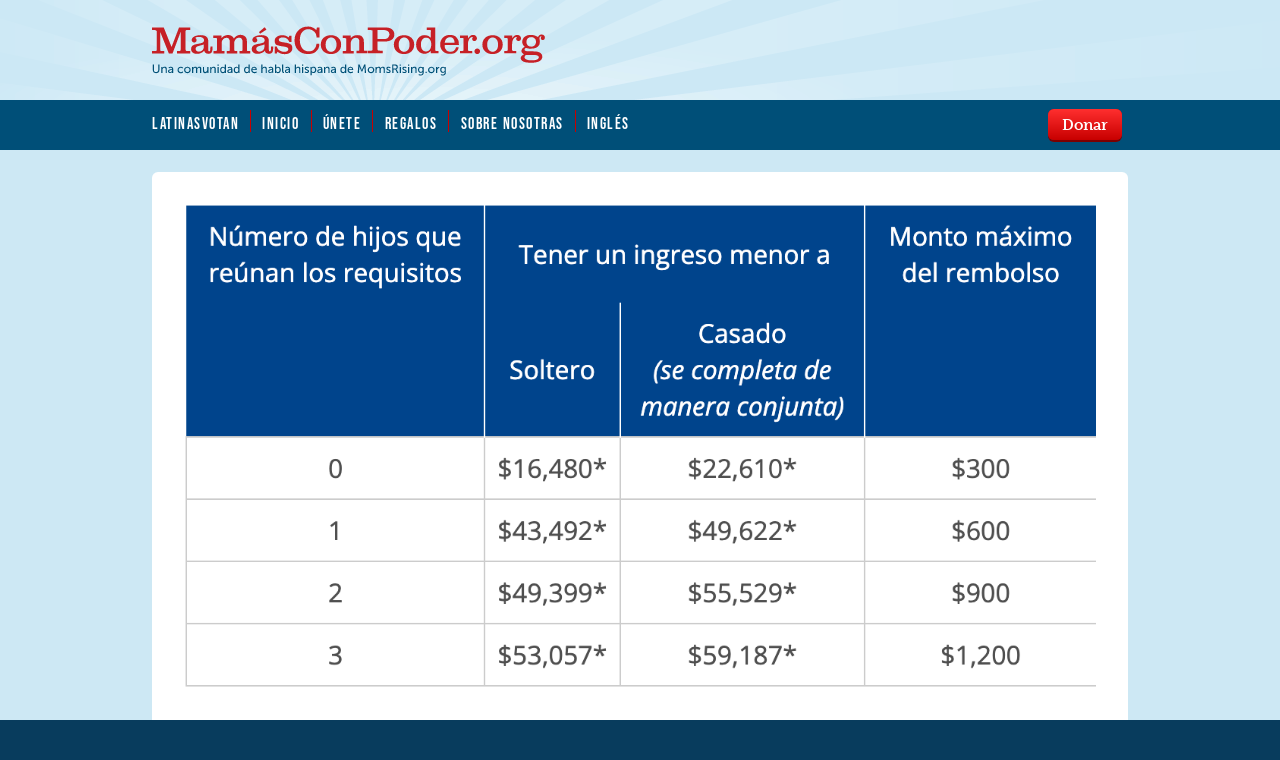

--- FILE ---
content_type: text/html; charset=utf-8
request_url: https://www.mamasconpoder.org/es/file/screenshot-2023-01-26-at-111800-pmpng
body_size: 4535
content:
<!DOCTYPE html>
<!--[if lt IE 10 ]>    <html class="lt-ie10 no-js"  lang="es" dir="ltr"> <![endif]-->
<!--[if gte IE 10]><!--> <html class="no-js"  lang="es" dir="ltr"  prefix="content: http://purl.org/rss/1.0/modules/content/
 dc: http://purl.org/dc/terms/
 foaf: http://xmlns.com/foaf/0.1/
 rdfs: http://www.w3.org/2000/01/rdf-schema#
 sioc: http://rdfs.org/sioc/ns#
 sioct: http://rdfs.org/sioc/types#
 skos: http://www.w3.org/2004/02/skos/core#
 xsd: http://www.w3.org/2001/XMLSchema#
"> <!--<![endif]-->
  <head>
    <meta charset="utf-8" />
<link rel="shortcut icon" href="https://www.mamasconpoder.org/sites/default/files/favicon.ico" />
<meta name="viewport" content="width=device-width, initial-scale=1.0" />
<meta http-equiv="X-UA-Compatible" content="IE=edge" />
<meta name="generator" content="Drupal 7 (https://www.drupal.org)" />
<link rel="canonical" href="https://www.mamasconpoder.org/es/file/screenshot-2023-01-26-at-111800-pmpng" />
<link rel="shortlink" href="https://www.mamasconpoder.org/es/file/1170002" />
<meta property="og:site_name" content="MamásConPoder" />
<meta property="og:type" content="article" />
<meta property="og:url" content="https://www.mamasconpoder.org/es/file/screenshot-2023-01-26-at-111800-pmpng" />
<meta property="og:title" content="Screenshot 2023-01-26 at 11.18.00 PM.png" />
    <title>Screenshot 2023-01-26 at 11.18.00 PM.png | MamásConPoder</title>

    <!-- FontAwesome free icon support --> 
    <script src="https://kit.fontawesome.com/8f4fd6091f.js" crossorigin="anonymous"></script>

    <link rel="stylesheet" href="https://www.mamasconpoder.org/sites/default/files/css/css_xE-rWrJf-fncB6ztZfd2huxqgxu4WO-qwma6Xer30m4.css" />
<link rel="stylesheet" href="https://www.mamasconpoder.org/sites/default/files/css/css_P9eX973BVizfOZRMnadx7cZZe05GumQlXy4Jfv213qU.css" />
<link rel="stylesheet" href="https://www.mamasconpoder.org/sites/default/files/css/css_BZVC4Cr_peAPIs7kEA0EieDxxQKfyOkGp3mYMcDOJ64.css" />
<link rel="stylesheet" href="https://www.mamasconpoder.org/sites/default/files/css/css_QwpUXzcxI-R5h6nb3krJB9kkPEGuSErdeJiyITIV0Es.css" media="print" />

<!--[if lt IE 9]>
<link rel="stylesheet" href="https://www.mamasconpoder.org/sites/default/files/css/css_mgPA-shqthpdZGt7GRSMXZmfRlo0Ar7Y8lcSK-6W_qw.css" />
<![endif]-->

<!--[if (gte IE 9)|(gt IEMobile 7)|(!IE)]><!-->
<link rel="stylesheet" href="https://www.mamasconpoder.org/sites/default/files/css/css_QtIVnaFNufJyp7ngkXWM5fho6O8fDtOd9elyPlSRV5I.css" />
<!--<![endif]-->
    <script src="https://www.mamasconpoder.org/sites/default/files/js/js_2KlXA4Z5El1IQFVPxDN1aX5mIoMSFWGv3vwsP77K9yk.js"></script>
<script src="https://www.mamasconpoder.org/sites/all/libraries/modernizr/modernizr.custom.14715.js?t4yed3"></script>
<script src="https://www.mamasconpoder.org/sites/default/files/js/js_YD9ro0PAqY25gGWrTki6TjRUG8TdokmmxjfqpNNfzVU.js"></script>
<script src="https://www.mamasconpoder.org/sites/default/files/js/js_gHk2gWJ_Qw_jU2qRiUmSl7d8oly1Cx7lQFrqcp3RXcI.js"></script>
<script src="https://www.mamasconpoder.org/sites/default/files/js/js_bMMXae9-twQOsWbCdvXBqWbZ_O-pdlzdo4bYCC05EH0.js"></script>
<script src="//use.typekit.net/dgy8phf.js"></script>
<script>try{Typekit.load();}catch(e){}</script>
<script src="https://www.mamasconpoder.org/sites/default/files/js/js_fK8vZYKtdrURJMhYTylC75B1pPQjEieUTnJ34vC33mk.js"></script>
<script>jQuery.extend(Drupal.settings, {"basePath":"\/","pathPrefix":"es\/","setHasJsCookie":0,"ajaxPageState":{"theme":"mamasconpoder","theme_token":"bB7WhB31Oe9INsekbslOPtnzV3bVfVLPYnKFCWiz_wk","css":{"modules\/system\/system.base.css":1,"modules\/system\/system.menus.css":1,"modules\/system\/system.messages.css":1,"modules\/system\/system.theme.css":1,"modules\/comment\/comment.css":1,"modules\/field\/theme\/field.css":1,"modules\/node\/node.css":1,"modules\/search\/search.css":1,"modules\/user\/user.css":1,"sites\/all\/modules\/contrib\/extlink\/css\/extlink.css":1,"sites\/all\/modules\/contrib\/views\/css\/views.css":1,"sites\/all\/modules\/contrib\/media\/modules\/media_wysiwyg\/css\/media_wysiwyg.base.css":1,"sites\/all\/modules\/contrib\/colorbox\/styles\/default\/colorbox_style.css":1,"sites\/all\/modules\/contrib\/ctools\/css\/ctools.css":1,"sites\/all\/modules\/contrib\/wysiwyg_linebreaks\/wysiwyg_linebreaks.css":1,"modules\/locale\/locale.css":1,"sites\/all\/themes\/mamasconpoder\/stylesheets\/print.css":1,"sites\/all\/themes\/mamasconpoder\/stylesheets\/old-ie.css":1,"sites\/all\/themes\/mamasconpoder\/stylesheets\/style.css":1},"js":{"public:\/\/google_tag\/google_tag.script.js":1,"sites\/all\/libraries\/modernizr\/modernizr.custom.14715.js":1,"misc\/jquery.js":1,"misc\/jquery-extend-3.4.0.js":1,"misc\/jquery-html-prefilter-3.5.0-backport.js":1,"misc\/jquery.once.js":1,"misc\/drupal.js":1,"sites\/all\/modules\/contrib\/entityreference\/js\/entityreference.js":1,"sites\/all\/libraries\/colorbox\/jquery.colorbox-min.js":1,"sites\/all\/modules\/contrib\/colorbox\/js\/colorbox.js":1,"sites\/all\/modules\/contrib\/colorbox\/styles\/default\/colorbox_style.js":1,"sites\/all\/modules\/contrib\/colorbox\/js\/colorbox_load.js":1,"sites\/all\/modules\/contrib\/colorbox\/js\/colorbox_inline.js":1,"sites\/all\/modules\/contrib\/jcaption\/jcaption.js":1,"sites\/all\/libraries\/jstorage\/jstorage.min.js":1,"sites\/all\/modules\/contrib\/extlink\/js\/extlink.js":1,"\/\/use.typekit.net\/dgy8phf.js":1,"0":1,"sites\/all\/themes\/mamasconpoder\/js\/vendor\/waypoints.min.js":1,"sites\/all\/themes\/mamasconpoder\/js\/vendor\/masonry.pkgd.min.js":1,"sites\/all\/themes\/mamasconpoder\/js\/vendor\/smooth-scroll.js":1,"sites\/all\/themes\/mamasconpoder\/js\/scripts\/offcanvas-menu.js":1,"sites\/all\/themes\/mamasconpoder\/js\/scripts\/accordian.js":1,"sites\/all\/themes\/mamasconpoder\/js\/scripts\/tabs.js":1,"sites\/all\/themes\/mamasconpoder\/js\/scripts\/search-show.js":1,"sites\/all\/themes\/mamasconpoder\/js\/scripts\/fixed-sidebar.js":1,"sites\/all\/themes\/mamasconpoder\/js\/scripts\/signup-show.js":1,"sites\/all\/themes\/mamasconpoder\/js\/scripts\/masonry-initialize.js":1}},"colorbox":{"opacity":"0.85","current":"{current} of {total}","previous":"\u00ab Prev","next":"Next \u00bb","close":"Close","maxWidth":"98%","maxHeight":"98%","fixed":true,"mobiledetect":true,"mobiledevicewidth":"480px","file_public_path":"\/sites\/default\/files","specificPagesDefaultValue":"admin*\nimagebrowser*\nimg_assist*\nimce*\nnode\/add\/*\nnode\/*\/edit\nprint\/*\nprintpdf\/*\nsystem\/ajax\nsystem\/ajax\/*"},"jcaption":{"jcaption_selectors":[".field--body img"],"jcaption_alt_title":"title","jcaption_requireText":1,"jcaption_copyStyle":1,"jcaption_removeStyle":1,"jcaption_removeClass":1,"jcaption_removeAlign":1,"jcaption_copyAlignmentToClass":0,"jcaption_copyFloatToClass":1,"jcaption_copyClassToClass":1,"jcaption_autoWidth":1,"jcaption_keepLink":0,"jcaption_styleMarkup":"","jcaption_animate":0,"jcaption_showDuration":"200","jcaption_hideDuration":"200"},"extlink":{"extTarget":"_blank","extClass":0,"extLabel":"(link is external)","extImgClass":0,"extIconPlacement":"append","extSubdomains":1,"extExclude":"","extInclude":"","extCssExclude":"","extCssExplicit":"","extAlert":0,"extAlertText":"This link will take you to an external web site.","mailtoClass":0,"mailtoLabel":"(link sends e-mail)","extUseFontAwesome":false}});</script>
    
     <!-- Google tag (gtag.js) for GA4 -->
	<script async src="https://www.googletagmanager.com/gtag/js?id=G-FV5JYK55R3"></script>
	<script>
	  window.dataLayer = window.dataLayer || [];
	  function gtag(){dataLayer.push(arguments);}
	  gtag('js', new Date());

	  gtag('config', 'G-FV5JYK55R3');
	</script>   
    
  </head>
  <body class="html not-front not-logged-in no-sidebars page-file page-file- page-file-1170002 i18n-es" >
    <div id="skip-link">
      <a href="#main" class="element-invisible element-focusable" role="link">Skip to main content</a>
    </div>
        
<a class="screen-reader-text" href="#main--page">Skip to main content</a>

<!-- These wrappers are for the offcanvas nav on small screens -->
<div id="offcanvas--wrapper1"><div id="offcanvas--wrapper2">

  <header id="header" role="banner" class="main--header">

    <!-- this only shows on small screens -->
    <div class="mobile-header">
      <div class="section-1"><div id="offcanvas--button" class="icon icon-navicon"></div></div>
      <ul class="section-3">
        <li><div id="search--button" class="icon icon-search"></div></li>
        <li><div id="email--button" class="icon icon-email"></div></li>
      </ul>
      <div class="section-2"><a href="/" class="ir mamasconpoder-blog">MamásConPoder</a></div>
    </div>

    <!-- this only shows on large screens -->
    <div class="desktop-header">
      <div class="constrained">
        <a href="/" class="ir mamasconpoder-tagline">MamásConPoder.org</a>
      </div>
    </div>

    <!-- this is everything thats in the offcanvas nav on small screens -->
          <div id="offcanvas--items" class="offcanvas" role="navigation">
          <div id="block-system-main-menu" class="block block-system block-menu">

    <h2>Main menu</h2>
  
  <div class="content">
    <ul class="menu"><li class="first leaf"><a href="https://www.latinxvotan.org" title="">LatinasVotan</a></li>
<li class="leaf"><a href="/es" title="">Inicio</a></li>
<li class="leaf"><a href="https://action.momsrising.org/signup/Informado/" title="">Únete</a></li>
<li class="leaf"><a href="https://gifts.momsrising.org/collections/mamasconpoder-1" title="">Regalos</a></li>
<li class="leaf"><a href="/es/node/46860" title="">Sobre Nosotras</a></li>
<li class="last leaf"><a href="http://www.momsrising.org/" title="">Inglés</a></li>
</ul>  </div>
</div>
<div id="block-locale-language" class="block block-locale">

    <h2>Languages</h2>
  
  <div class="content">
    <div class="item-list"><ul class="language-list"><li class="list-item-class first"><a href="/file/screenshot-2023-01-26-at-111800-pmpng" class="icon icon-bubble-translate">English</a></li>
<li class="list-item-class active last"><a href="/es/file/screenshot-2023-01-26-at-111800-pmpng" class="icon icon-bubble-translate active">en Español</a></li>
</ul></div>  </div>
</div>
<div id="block-block-11" class="block block-block">

    
  <div class="content">
    <div class="donatemenu">
<a href="https://action.momsrising.org/donate/donacion/" class="button button--red dropbtn">Donar</a>
</div>  </div>
</div>
<div id="block-block-29" class="block block-block">

    
  <div class="content">
    <div style="margin: 25px;">&nbsp;</div>  </div>
</div>
      </div><!-- offcanvas -->
    
    
  </header>


  <main class="main--page" role="main">
  
              
    
          <main id="main" role="main" class="main--main">
          <div id="block-system-main" class="block block-system">

    
  <div class="content">
    <div id="file-1170002" class="file file-image file-image-png">

      
  
  <div class="content">
    <img typeof="foaf:Image" src="https://www.mamasconpoder.org/sites/default/files/Screenshot%202023-01-26%20at%2011.18.00%20PM.png" width="1202" height="804" alt="ingresos elegibles" />  </div>

  
</div>
  </div>
</div>
      </main>
        
      
  </main><!-- main-page -->

      <aside class="footer-prefix" role="complementary">
        <div id="block-block-42" class="block block-block">

    
  <div class="content">
    <div id="curator-feed-default-feed-layout"><a href="https://curator.io" target="_blank" class="crt-logo crt-tag">Powered by Curator.io</a></div>

<!-- The Javascript can be moved to the end of the html page before the </body> tag -->
<script type="text/javascript">
/* curator-feed-default-feed-layout */
(function(){
var i, e, d = document, s = "script";i = d.createElement("script");i.async = 1;
i.src = "https://cdn.curator.io/published/7034f083-a997-4c12-9590-95f4d9a86832.js";
e = d.getElementsByTagName(s)[0];e.parentNode.insertBefore(i, e);
})();
</script>  </div>
</div>
    </aside>
    
      <footer id="footer" role="contentinfo" class="main--footer">
      <div class="inside">
          <div id="block-block-4" class="block block-block">

    
  <div class="content">
    <p class="ir momsrising margin--2"><img alt="MamásConPoder" src="/resource/spanish/images/logo_footer.png" /></p>
<ul class="no-list list--inline-border">
<li><a href="mailto:mcp-info@momsrising.org">Contáctenos</a></li>
<li><a href="/política-de-privacidad">Derechos de Privacidad</a></li>
<li><a href="https://action.momsrising.org/unsubscribe/cancelar/">Cancelar Suscripción</a></li>
<li class="last-item"><a href="https://action.momsrising.org/signup/Informado?source=mcp.footer">Suscríbase</a></li>
</ul>
<p>Copyright © 2024 MomsRising</p>
  </div>
</div>
<div id="block-block-19" class="block block-block hidden">

    
  <div class="content">
    <div style="height:0; width: 0; display: none;">
<script type="text/javascript" src="//s7.addthis.com/js/300/addthis_widget.js#pubid=ra-528fbfeb35d75f01" async="async"></script></div>
  </div>
</div>
      </div><!-- inside -->
    </footer>
  

</div></div><!-- offcanvas nav closing -->
      </body>
</html>


--- FILE ---
content_type: text/css
request_url: https://www.mamasconpoder.org/sites/default/files/css/css_QtIVnaFNufJyp7ngkXWM5fho6O8fDtOd9elyPlSRV5I.css
body_size: 64082
content:
.pager--wrapper:after{content:"";display:table;clear:both;}*,*:after,*:before{-webkit-box-sizing:border-box;-moz-box-sizing:border-box;box-sizing:border-box;}img,video{max-width:100%;height:auto;}.pager--wrapper:after{content:"";display:table;clear:both;}article,aside,details,figcaption,figure,footer,header,hgroup,main,nav,section,summary{display:block;}audio,canvas,video{display:inline-block;}audio:not([controls]){display:none;height:0;}[hidden],template{display:none;}html{-ms-text-size-adjust:100%;-webkit-text-size-adjust:100%;}body{margin:0;}a{background:transparent;}a:focus{outline:thin dotted;}a:active,a:hover{outline:0;}h1{font-size:2em;margin:0 0 1em;color:#004F78;font-family:"museo-slab","Helvetica Neue",Helvetica,Arial,sans-serif;}abbr[title]{border-bottom:1px dotted;}b,strong{font-weight:bold;}dfn{font-style:italic;}hr{-moz-box-sizing:content-box;box-sizing:content-box;height:0;}mark{background:#ff0;color:#000;}code,kbd,pre,samp{font-family:monospace,serif;font-size:1em;}pre{white-space:pre-wrap;}q{quotes:"\201C" "\201D" "\2018" "\2019";}small{font-size:80%;}sub,sup{font-size:75%;line-height:0;position:relative;vertical-align:baseline;}sup{top:-0.5em;}sub{bottom:-0.25em;}img{border:0;}svg:not(:root){overflow:hidden;}figure{margin:0;}fieldset{border:1px solid #c0c0c0;margin:0 2px;padding:0.35em 0.625em 0.75em;}legend{border:0;padding:0;}button,input,select,textarea{font-family:inherit;font-size:100%;margin:0;}button,input{line-height:normal;}button,select{text-transform:none;}button,html input[type="button"],input[type="reset"],input[type="submit"]{-webkit-appearance:button;cursor:pointer;}button[disabled],html input[disabled]{cursor:default;}input[type="checkbox"],input[type="radio"]{box-sizing:border-box;padding:0;}input[type="search"]::-webkit-search-cancel-button,input[type="search"]::-webkit-search-decoration{-webkit-appearance:none;}button::-moz-focus-inner,input::-moz-focus-inner{border:0;padding:0;}textarea{overflow:auto;vertical-align:top;}table{border-collapse:collapse;border-spacing:0;}img{max-width:100%;height:auto;}.nobr,.together{white-space:nowrap;}.clearfix:after{content:"";display:table;clear:both;}.visuallyhidden{border:0;clip:rect(0 0 0 0);height:1px;margin:-1px;overflow:hidden;padding:0;position:absolute;width:1px;}.visuallyhidden.focusable:active,.visuallyhidden.focusable:focus{clip:auto;height:auto;margin:0;overflow:visible;position:static;width:auto;}.invisible{visibility:hidden;}.hidden{display:none !important;visibility:hidden;}.screen-reader-text{clip:rect(1px,1px,1px,1px);position:absolute !important;}.screen-reader-text:hover,.screen-reader-text:active,.screen-reader-text:focus{background-color:#f1f1f1;border-radius:3px;box-shadow:0 0 2px 2px rgba(0,0,0,0.6);clip:auto !important;color:#21759b;display:block;font-size:14px;font-weight:bold;height:auto;left:5px;line-height:normal;padding:15px 23px 14px;text-decoration:none;top:5px;width:auto;z-index:100000;}.ir,#block-system-main-menu h2,#block-menu-menu-blog-topics-nav h2{background-color:transparent;border:0;overflow:hidden;*text-indent:-9999px;}.ir:before,#block-system-main-menu h2:before,#block-menu-menu-blog-topics-nav h2:before{content:"";display:block;width:0;height:150%;}audio,canvas,img,video{vertical-align:middle;}fieldset{border:0;margin:0;padding:0;}textarea{resize:vertical;}.align-left{text-align:left;}.align-center{text-align:center;}.align-right{text-align:right;}.float-left{float:left;}.float-right{float:right;}.mamasconpoder-tagline{height:54px;width:393px;background-repeat:no-repeat;display:inline-block;}.svg .mamasconpoder-tagline{background-image:url('[data-uri]');background-size:393px 54px;}.no-svg .mamasconpoder-tagline,.no-js .mamasconpoder-tagline{background-image:url('[data-uri]');}.mamasconpoder{height:21px;width:222px;background-repeat:no-repeat;display:inline-block;}.svg .mamasconpoder{background-image:url('[data-uri]');background-size:222px 21px;}.no-svg .mamasconpoder,.no-js .mamasconpoder{background-image:url('[data-uri]');}.mamasconpoder-blog{height:21px;width:222px;background-repeat:no-repeat;display:inline-block;}.svg .mamasconpoder-blog{background-image:url('[data-uri]');background-size:222px 21px;}.no-svg .mamasconpoder-blog,.no-js .mamasconpoder-blog{background-image:url('[data-uri]');}@media screen and (min-width:30em){.mamasconpoder-blog{height:21px;width:222px;background-repeat:no-repeat;display:inline-block;}.svg .mamasconpoder-blog{background-image:url('[data-uri]');background-size:222px 21px;}.no-svg .mamasconpoder-blog,.no-js .mamasconpoder-blog{background-image:url('[data-uri]');}}.color--white{background:white;}.type--white{color:white;}.color--black{background:#333333;}.type--black{color:#333333;}.color--grey{background:#eeeeee;}.type--grey{color:#eeeeee;}.color--blue{background:#08b1ff;}.type--blue{color:#08b1ff;}.color--blue-dark{background:#004f78;}.type--blue-dark{color:#004f78;}.color--red{background:#c80000;}.type--red{color:#c80000;}.border--grey{border:1px solid #eeeeee;}.navicon{background:transparent url(/sites/all/themes/mamasconpoder/img/navicon.svg) no-repeat;width:16px;height:12px;cursor:pointer;display:block;}.navicon:hover{background-image:url(/sites/all/themes/mamasconpoder/img/navicon-white.svg);}.no-svg .navicon{background-image:url(/sites/all/themes/mamasconpoder/img/navicon.png);}.no-svg .navicon:hover{background-image:url(/sites/all/themes/mamasconpoder/img/navicon-white.png);}.search-button{background:transparent url(/sites/all/themes/mamasconpoder/img/search.svg) no-repeat;width:18px;height:19px;cursor:pointer;display:block;}.search-button:hover,.search-button.white{background-image:url(/sites/all/themes/mamasconpoder/img/search-white.svg);}.no-svg .search-button{background-image:url(/sites/all/themes/mamasconpoder/img/search.png);}.no-svg .search-button:hover,.no-svg .search-button.white{background-image:url(/sites/all/themes/mamasconpoder/img/search-white.png);}.facebook{background:transparent url(/sites/all/themes/mamasconpoder/img/facebook.svg) no-repeat;width:15px;height:27px;cursor:pointer;display:block;}@media screen and (min-width:58.75em){.facebook{background-image:url(/sites/all/themes/mamasconpoder/img/facebook-red.svg);}}.facebook:hover{background-image:url(/sites/all/themes/mamasconpoder/img/facebook-white.svg);}@media screen and (min-width:58.75em){.facebook:hover{background-image:url(/sites/all/themes/mamasconpoder/img/facebook.svg);}}.no-svg .facebook{background-image:url(/sites/all/themes/mamasconpoder/img/facebook.png);}@media screen and (min-width:58.75em){.no-svg .facebook{background-image:url(/sites/all/themes/mamasconpoder/img/facebook-red.png);}}.no-svg .facebook:hover{background-image:url(/sites/all/themes/mamasconpoder/img/facebook-white.png);}@media screen and (min-width:58.75em){.no-svg .facebook:hover{background-image:url(/sites/all/themes/mamasconpoder/img/facebook.png);}}.twitter{background:transparent url(/sites/all/themes/mamasconpoder/img/twitter.svg) no-repeat;width:32px;height:27px;cursor:pointer;display:block;}@media screen and (min-width:58.75em){.twitter{background-image:url(/sites/all/themes/mamasconpoder/img/twitter-red.svg);}}.twitter:hover{background-image:url(/sites/all/themes/mamasconpoder/img/twitter-white.svg);}@media screen and (min-width:58.75em){.twitter:hover{background-image:url(/sites/all/themes/mamasconpoder/img/twitter.svg);}}.no-svg .twitter{background-image:url(/sites/all/themes/mamasconpoder/img/twitter.png);}@media screen and (min-width:58.75em){.no-svg .twitter{background-image:url(/sites/all/themes/mamasconpoder/img/twitter-red.png);}}.no-svg .twitter:hover{background-image:url(/sites/all/themes/mamasconpoder/img/twitter-white.png);}@media screen and (min-width:58.75em){.no-svg .twitter:hover{background-image:url(/sites/all/themes/mamasconpoder/img/twitter.png);}}.youtube{background:transparent url(/sites/all/themes/mamasconpoder/img/youtube.svg) no-repeat;width:34px;height:27px;cursor:pointer;display:block;}@media screen and (min-width:58.75em){.youtube{background-image:url(/sites/all/themes/mamasconpoder/img/youtube-red.svg);}}.youtube:hover{background-image:url(/sites/all/themes/mamasconpoder/img/youtube-white.svg);}@media screen and (min-width:58.75em){.youtube:hover{background-image:url(/sites/all/themes/mamasconpoder/img/youtube.svg);}}.no-svg .youtube{background-image:url(/sites/all/themes/mamasconpoder/img/youtube.png);}@media screen and (min-width:58.75em){.no-svg .youtube{background-image:url(/sites/all/themes/mamasconpoder/img/youtube-red.png);}}.no-svg .youtube:hover{background-image:url(/sites/all/themes/mamasconpoder/img/youtube-white.png);}@media screen and (min-width:58.75em){.no-svg .youtube:hover{background-image:url(/sites/all/themes/mamasconpoder/img/youtube.png);}}.pinterest{background:transparent url(/sites/all/themes/mamasconpoder/img/pinterest.svg) no-repeat;width:27px;height:27px;cursor:pointer;display:block;}@media screen and (min-width:58.75em){.pinterest{background-image:url(/sites/all/themes/mamasconpoder/img/pinterest-red.svg);}}.pinterest:hover{background-image:url(/sites/all/themes/mamasconpoder/img/pinterest-white.svg);}@media screen and (min-width:58.75em){.pinterest:hover{background-image:url(/sites/all/themes/mamasconpoder/img/pinterest.svg);}}.no-svg .pinterest{background-image:url(/sites/all/themes/mamasconpoder/img/pinterest.png);}@media screen and (min-width:58.75em){.no-svg .pinterest{background-image:url(/sites/all/themes/mamasconpoder/img/pinterest-red.png);}}.no-svg .pinterest:hover{background-image:url(/sites/all/themes/mamasconpoder/img/pinterest-white.png);}@media screen and (min-width:58.75em){.no-svg .pinterest:hover{background-image:url(/sites/all/themes/mamasconpoder/img/youtube.png);}}.twitter-circle{background:transparent url(/sites/all/themes/mamasconpoder/img/twitter-circle.svg) no-repeat;width:61px;height:61px;display:block;}@media screen and (min-width:58.75em){.twitter-circle{width:75px;height:75px;background-image:url(/sites/all/themes/mamasconpoder/img/twitter-circle-big.svg);}}.no-svg .twitter-circle{background-image:url(/sites/all/themes/mamasconpoder/img/twitter-circle.png);}@media screen and (min-width:58.75em){.no-svg .twitter-circle{background-image:url(/sites/all/themes/mamasconpoder/img/twitter-circle-big.png);}}@font-face{font-family:'icomoon';src:url(/sites/all/themes/mamasconpoder/stylesheets/fonts/icomoon.eot?-37qhkp);src:url(/sites/all/themes/mamasconpoder/stylesheets/fonts/icomoon.eot?#iefix-37qhkp) format("embedded-opentype"),url(/sites/all/themes/mamasconpoder/stylesheets/fonts/icomoon.woff?-37qhkp) format("woff"),url(/sites/all/themes/mamasconpoder/stylesheets/fonts/icomoon.ttf?-37qhkp) format("truetype"),url(/sites/all/themes/mamasconpoder/stylesheets/fonts/icomoon.svg?-37qhkp#icomoon) format("svg");font-weight:normal;font-style:normal;}.icon:before,.group-language .form-item:before,.action_form .header-label:before,#block-boxes-actionkit-signup-block label:before,.contributors-footer .ask a:after{font-family:'icomoon';speak:none;font-style:normal;font-weight:normal;font-variant:normal;text-transform:none;line-height:1;-webkit-font-smoothing:antialiased;-moz-osx-font-smoothing:grayscale;}.icon:before,.group-language .form-item:before,.action_form .header-label:before,#block-boxes-actionkit-signup-block label:before,.contributors-footer .ask a:after{padding-right:6px;}.icon-close:before{content:"\e60e";}.icon-twitter-circle:before{content:"\e600";}.icon-youtube:before{content:"\e601";}.icon-pinterest:before{content:"\e602";}.icon-plus:before{content:"\e603";}.icon-profile:before{content:"\e604";}.icon-bubble-translate:before,.group-language .form-item:before{content:"\e605";}.icon-twitter:before{content:"\e606";}.icon-email:before,.action_form .header-label:before,#block-boxes-actionkit-signup-block label:before{content:"\e60d";}.icon-bubble:before{content:"\e607";}.icon-facebook:before{content:"\e60a";}.icon-arrow-right:before,.contributors-footer .ask a:after{content:"\e60b";}.icon-search:before{content:"\e608";}.icon-arrow-left:before{content:"\e60c";}.icon-navicon:before{content:"\e609";}body{font-family:"museo-sans","Helvetica Neue",Helvetica,Arial,sans-serif;font-size:1em;line-height:1.4em;color:#333333;font-weight:300;}p,li{font-weight:100;}p{margin:0 0 1em;}a,.link{text-decoration:none;color:#c80000;}a:hover,.link:hover{text-decoration:none;color:#003366;}.text-big{font-size:1.25em;line-height:1.4em;font-family:"museo-slab","Helvetica Neue",Helvetica,Arial,sans-serif;}.text-small,.form-help,.description,.image-post p{font-size:.8em;line-height:1.5em;}.text-light,.entry-meta{color:#cccccc;}.text-caption{font-size:.8em;line-height:1.5em;font-style:italic;}.block-letters,.text-tags,.tabs--nav li,.field--topics a,.title--2,.group-sidebar .field--author:before,.group-sidebar .view-mode-secondary_author_block h2:before,.view-mode-secondary_author_block .group-sidebar h2:before,#block-views-related-posts-block > h2,#block-system-main-menu .menu a,#block-menu-menu-blog-topics-nav .menu a,#block-block-15 .contribute--1,#block-block-16 p a,#block-views-hall-of-fame-block-block .flag .hall--2,.field--hall-of-fame-category .ribbon,.contributors-footer .ask a,.share-title,.anchor--comments .comments--2,.anchor--take-action .action--2,.champions--2,thead,.pager{font-family:"bebas-neue",Impact,sans-serif;letter-spacing:1.5px;font-weight:300;-webkit-font-smoothing:antialiased;-moz-osx-font-smoothing:grayscale;text-transform:uppercase;}.text-tags,.tabs--nav li,.field--topics a,.title--2,.group-sidebar .field--author:before,.group-sidebar .view-mode-secondary_author_block h2:before,.view-mode-secondary_author_block .group-sidebar h2:before,#block-views-related-posts-block > h2,#block-system-main-menu .menu a,#block-menu-menu-blog-topics-nav .menu a,#block-block-15 .contribute--1,#block-block-16 p a,#block-views-hall-of-fame-block-block .flag .hall--2,.field--hall-of-fame-category .ribbon,.contributors-footer .ask a,.share-title,.anchor--comments .comments--2,.anchor--take-action .action--2,.champions--2{color:#00a9ff;font-size:13px;line-height:20px;}blockquote{font-family:"museo-slab","Helvetica Neue",Helvetica,Arial,sans-serif;font-size:1.25em;line-height:1.35em;color:#004f78;border-left:1px solid #08b1ff;margin-left:40px;padding-left:20px;}@media (min-width:0) and (max-width:30em){blockquote{font-size:1em;margin-left:5px;}}blockquote p{font-weight:400;margin:0;}.quote-source{font-size:.5em;color:#aaa;}.quote-source:before{content:'—';padding-right:.25em;}hr{border:none;border-bottom:1px solid #08b1ff;margin:1em 0;}.text-left{text-align:left;}.text-center{text-align:center;}.text-right{text-align:right;}.header,.field--call-to-action a,.anchor--comments .comments--1,h2,.header--big,.user-profile.view-mode-full > h2,.champions--1,.champions--3,.header--small{font-weight:500;line-height:1.2em;margin:0 0 .5em;font-family:"museo-slab","Helvetica Neue",Helvetica,Arial,sans-serif;}.header,.field--call-to-action a,.anchor--comments .comments--1,h2{font-size:1.3em;}.header--big,.user-profile.view-mode-full > h2,.champions--1,.champions--3{font-size:2.75em;}.header--small{font-size:.95em;}.small-header,label,.title--1,.flag,.group-sidebar .field--author a,.group-sidebar .view-mode-secondary_author_block h2 a,.view-mode-secondary_author_block .group-sidebar h2 a,.group-sidebar .field--author .username,.group-sidebar .view-mode-secondary_author_block h2 .username,.view-mode-secondary_author_block .group-sidebar h2 .username,.view-mode-profile_teaser h2,.view-mode-staff_list h2,.post-table tbody .views-field-status,#block-block-15 .contribute--2,#block-block-10 a,#block-locale-language a,.block-search label,#block-views-latest-blog-posts-block .views-field-title,#block-views-contributor-block-block .views-field-name{font-size:.85em;line-height:1.25em;color:#00a9ff;font-family:"museo-slab","Helvetica Neue",Helvetica,Arial,sans-serif;font-weight:500;-webkit-font-smoothing:antialiased;-moz-osx-font-smoothing:grayscale;}h3,h4,h5{font-family:"museo-slab","Helvetica Neue",Helvetica,Arial,sans-serif;margin:0 0 1em;line-height:1.35em;}.button,input[type="submit"],.pager .pager-next a,.pager .pager-previous a,.blogger_cta a,.post-table .field--button a,.block-search .form-actions{-webkit-border-radius:6px;-moz-border-radius:6px;-ms-border-radius:6px;-o-border-radius:6px;border-radius:6px;line-height:1.25em;font-family:"museo-slab","Helvetica Neue",Helvetica,Arial,sans-serif;-webkit-font-smoothing:antialiased;font-weight:600;border:none;background:#00a9ff;background-image:-webkit-gradient(linear,50% 0%,50% 100%,color-stop(0%,#66cbff),color-stop(100%,#00a9ff));background-image:-webkit-linear-gradient(top,#66cbff,#00a9ff);background-image:-moz-linear-gradient(top,#66cbff,#00a9ff);background-image:-o-linear-gradient(top,#66cbff,#00a9ff);background-image:linear-gradient(top,#66cbff,#00a9ff);-webkit-box-shadow:0 2px 0 #0080ba;-moz-box-shadow:0 2px 0 #0080ba;box-shadow:0 2px 0 #0080ba;color:white;padding:6.5px 14px;font-size:.95em;}.button:hover,input[type="submit"]:hover,.pager .pager-next a:hover,.pager .pager-previous a:hover,.blogger_cta a:hover,.post-table .field--button a:hover,.block-search .form-actions:hover{background:#33baff;background-image:-webkit-gradient(linear,50% 0%,50% 100%,color-stop(0%,#99ddff),color-stop(100%,#33baff));background-image:-webkit-linear-gradient(top,#99ddff,#33baff);background-image:-moz-linear-gradient(top,#99ddff,#33baff);background-image:-o-linear-gradient(top,#99ddff,#33baff);background-image:linear-gradient(top,#99ddff,#33baff);}.button.full,input.full[type="submit"],.pager .pager-next a.full,.pager .pager-previous a.full,.blogger_cta a.full,.post-table .field--button a.full,.block-search .full.form-actions{display:block;text-align:center;}.button.button--red,input.button--red[type="submit"],.pager .pager-next a.button--red,.pager .pager-previous a.button--red,.blogger_cta a.button--red,.post-table .field--button a.button--red,.block-search .button--red.form-actions{background:#c80000;-webkit-box-shadow:0 2px 0 #7c0000;-moz-box-shadow:0 2px 0 #7c0000;box-shadow:0 2px 0 #7c0000;background-image:-webkit-gradient(linear,50% 0%,50% 100%,color-stop(0%,#ff2f2f),color-stop(100%,#c80000));background-image:-webkit-linear-gradient(top,#ff2f2f,#c80000);background-image:-moz-linear-gradient(top,#ff2f2f,#c80000);background-image:-o-linear-gradient(top,#ff2f2f,#c80000);background-image:linear-gradient(top,#ff2f2f,#c80000);}.button.button--red:hover,input.button--red[type="submit"]:hover,.pager .pager-next a.button--red:hover,.pager .pager-previous a.button--red:hover,.blogger_cta a.button--red:hover,.post-table .field--button a.button--red:hover,.block-search .button--red.form-actions:hover{background:#fb0000;background-image:-webkit-gradient(linear,50% 0%,50% 100%,color-stop(0%,#ff6262),color-stop(100%,#fb0000));background-image:-webkit-linear-gradient(top,#ff6262,#fb0000);background-image:-moz-linear-gradient(top,#ff6262,#fb0000);background-image:-o-linear-gradient(top,#ff6262,#fb0000);background-image:linear-gradient(top,#ff6262,#fb0000);}a.button:hover,.pager .pager-next a:hover,.pager .pager-previous a:hover,.blogger_cta a:hover,.post-table .field--button a:hover,.block-search a.form-actions:hover{color:white;}a.more{background:#c80000;-webkit-border-radius:6px;-moz-border-radius:6px;-ms-border-radius:6px;-o-border-radius:6px;border-radius:6px;padding:0.5em 1em;height:23px;font-family:"museo-sans","Helvetica Neue",Helvetica,Arial,sans-serif;font-size:14px;font-weight:700;line-height:23px;color:white;}a.more :hover{color:#eeeeee;}.pad--0{padding:0;}.pad--1{padding:1em;}.pad--2{padding:2em;}.pad--4{padding:4em;}.margin--0{margin-bottom:0;}.margin--1{margin-bottom:1em;}.margin--2{margin-bottom:2em;}.margin--4{margin-bottom:4em;}.no-list,.menu,.sub-menu{padding:0;margin:0;list-style-type:none;}.list--inline{margin:0 0 1em;padding:0;list-style:none;}.list--inline li{display:inline-block;margin-right:15px;}.list--inline-border{margin:0 0 1em;padding:0;list-style:none;}.list--inline-border li{display:inline-block;margin-right:6px;padding-right:10px;border-right:1px solid #c80000;}.list--inline-border li.last-item{border-right:0;margin-right:0;padding-right:0;}.list--thumbnails{list-style:none;margin:0;padding:0;}.list--thumbnails:after{content:"";display:table;clear:both;}.list--thumbnails li{height:150px;float:left;margin:0 .5em .5em 0;}.list--thumbnails img{height:100%;width:auto;}.list--underline{list-style:none;margin:0;padding:0;}.list--underline li{border-bottom:1px solid #08b1ff;margin-bottom:1em;}.list--image-left{list-style:none;margin:0;padding:0;}.list--image-left li{border-bottom:1px solid #eee;margin-bottom:1em;padding-left:120px;}.list--image-left li:after{content:"";display:table;clear:both;}.list--image-left img{float:left;width:100px;margin-left:-120px;padding-bottom:1em;}input[type="search"]{-webkit-appearance:textfield;}input[type="text"],input[type="email"],input[type="password"],input[type="search"],textarea{border:none;padding:8px;width:100%;max-width:100%;display:block;-webkit-box-sizing:border-box;-moz-box-sizing:border-box;box-sizing:border-box;-webkit-border-radius:6px;-moz-border-radius:6px;-ms-border-radius:6px;-o-border-radius:6px;border-radius:6px;margin:0 0 .25em;background:#cde8f4;font-size:.8em;font-family:"museo-slab","Helvetica Neue",Helvetica,Arial,sans-serif;color:#004f78;}input[type="text"]:focus,input[type="email"]:focus,input[type="password"]:focus,input[type="search"]:focus,textarea:focus{background:white;color:#333333;}.no-boxsizing input[type="text"],.no-boxsizing
input[type="email"],.no-boxsizing
input[type="password"],.no-boxsizing
input[type="search"],.no-boxsizing
textarea{width:75%;}select{width:100%;-webkit-box-sizing:border-box;-moz-box-sizing:border-box;box-sizing:border-box;margin:0 0 1em;padding-left:1px;}input[type="radio"],input[type="checkbox"]{margin:3px 0.5ex;}.radio-group{list-style:none;margin:0;padding:0;}label{color:#333333;}.error label{color:#c80000;}.form-help,.description{margin:0;color:#7ebde0;}.form-item-chilly{display:none;}.form-item{margin:0 0 .5em;}.image-post{text-align:center;margin:0 0 1em;}@media screen and (min-width:30em){.image-post{float:right;max-width:33.333%;margin:0 0 1em 1em;text-align:left;}}.image-post img{margin:0 0 .25em;}.alignleft{float:left;margin:0 10px 10px 0;}.alignright{float:right;margin:0 0 10px 10px;}table{border:none;width:100%;}thead{background:#e6f4fa;color:#004f78;font-size:14px;}tbody{border:none;}th,td{padding:.4em .5em;padding-left:20px;}th{border:none;font-weight:normal;}tr.odd{border:none;background:#f3fafd;}tr.even{background:#e6f4fa;border:none;}.well{-webkit-box-shadow:0 0 6px rgba(0,0,0,0.2) inset;-moz-box-shadow:0 0 6px rgba(0,0,0,0.2) inset;box-shadow:0 0 6px rgba(0,0,0,0.2) inset;background:#eeeeee;background:rgba(0,0,0,0.05);margin-bottom:1em;}.pager{list-style:none;display:inline-block;margin:6px 0 0;padding:0 5px 0;text-align:center;border-top:2px solid #dd5246;border-bottom:2px solid #dd5246;background:#cde8f4;line-height:30px;z-index:2;}.wrapper--dark-blue .pager{background:#004f78;}.pager a{color:#08b1ff;}.pager a:hover{color:#003366;}.wrapper--dark-blue .pager a:hover{color:white;}.pager .pager-item,.pager .pager-current,.pager .pager-ellipsis{float:left;margin:0 4px;padding-top:1px;}.pager .pager-ellipsis{color:#08b1ff;}.pager .pager-current{background:#08b1ff;width:20px;height:20px;-webkit-border-radius:10px;-moz-border-radius:10px;-ms-border-radius:10px;-o-border-radius:10px;border-radius:10px;color:white;font-weight:300;text-align:center;margin-top:5px;padding:0;line-height:22px;}.pager .pager-first,.pager .pager-last{display:none;}.pager .pager-next,.pager .pager-previous{position:absolute;top:10px;z-index:2;margin-top:-2px;letter-spacing:0;font-family:"museo-sans","Helvetica Neue",Helvetica,Arial,sans-serif;text-transform:none;}.pager .pager-next a,.pager .pager-previous a{font-size:20px;width:26px;height:26px;padding:0;display:block;-webkit-border-radius:13px;-moz-border-radius:13px;-ms-border-radius:13px;-o-border-radius:13px;border-radius:13px;font-weight:600;}.pager .pager-next a:hover,.pager .pager-previous a:hover{color:white;}.pager .pager-previous{left:0;}.pager .pager-next{right:0;}.pager--wrapper{position:relative;text-align:center;height:auto;margin-bottom:50px;}.pager--underline{height:1px;width:100%;background:#08b1ff;margin-top:-16px;}.pager--numbers .pager--underline{margin-top:-24px;}.pager--contained-white{margin-right:40px;margin-left:40px;margin-top:20px;}.pager--contained-white .pager{background:#fff;}.accordian{margin-bottom:1em;}.accordian-content{display:none;}.no-js .accordian-content{display:block;}.accordian-title{cursor:pointer;color:#c80000;}.accordian-title:hover{color:#003366;}.tabs{margin:0 0 1em 0;overflow:hidden;}.tabs--nav{margin:0 0 -1px 0;padding:0;}.tabs--nav:after{content:"";display:table;clear:both;}.tabs--nav li{font-size:1em;margin:0 .25em 0 0;background:#08b1ff;padding:.6em .6em .4em;color:white;display:block;float:left;border-top:1px solid #08b1ff;border-left:1px solid #08b1ff;border-right:1px solid #08b1ff;cursor:pointer;}.tabs--nav li:hover{background:#c80000;color:white;}.tabs--nav li.active{background:white;color:#333333;}.no-js .tabs--nav li{display:none;}.no-js .tabs--nav li.active{display:block;}.tabs--content{border:1px solid #08b1ff;padding:1em;}.no-js .tabs--content{border:none;padding:0;}.tabs--pane{display:none;}.no-js .tabs--pane{display:block;border:1px solid #08b1ff;padding:1em;margin-bottom:1em;}.tabs--pane.active{display:block;}.field--topics a{display:inline-block;margin-right:.75em;margin-left:.75em;}.field--topics a:hover{color:#003366;}.field--body{font-size:.9em;line-height:1.5em;}.field--date{font-size:.7em;line-height:1.5em;font-weight:100;}.field--user-picture,.view-mode-secondary_author_block > a{overflow:hidden;width:100px;height:100px;}.field--user-picture img,.view-mode-secondary_author_block > a img{width:100px;-webkit-border-radius:50%;-moz-border-radius:50%;-ms-border-radius:50%;-o-border-radius:50%;border-radius:50%;}.field--author,.view-mode-secondary_author_block h2{font-size:.75em;font-style:italic;}.field--author a,.view-mode-secondary_author_block h2 a,.field--author .username,.view-mode-secondary_author_block h2 .username{color:#08b1ff;}.field--author a:hover,.view-mode-secondary_author_block h2 a:hover,.field--author .username:hover,.view-mode-secondary_author_block h2 .username:hover{color:#003366;}.field--author:before,.view-mode-secondary_author_block h2:before{content:'by:\00A0';}.view-mode-secondary_author_block > a{display:block;}.field--call-to-action{background:#c80000;padding:1em;margin:0 0 2em;min-height:86px;padding-left:120px;-webkit-border-radius:6px;-moz-border-radius:6px;-ms-border-radius:6px;-o-border-radius:6px;border-radius:6px;}.field--call-to-action a{font-weight:100;font-size:1.3em;color:white;position:absolute;top:50%;transform:translateY(-50%);}.field--call-to-action a:hover{color:#7ebde0;}.group-take-action{position:relative;}.take-action-arrow{background:#004f78;width:100px;height:60px;margin-top:12px;margin-left:-5px;position:absolute;left:0;top:0;text-align:center;padding:8px 10px;z-index:3;}.take-action-arrow .title--1{font-size:20px;font-weight:600;}.take-action-arrow .title--2{font-size:15px;color:white;background:#004f78;}.take-action-arrow:after{content:' ';height:0;position:absolute;right:0;top:0;width:0;margin-right:-45px;border:30px solid transparent;border-left-width:15px;border-left-color:#004f78;-webkit-transform:rotate(360deg);-moz-transform:rotate(360deg);-ms-transform:rotate(360deg);-o-transform:rotate(360deg);transform:rotate(360deg);-moz-transform:scale(0.9999);}.take-action-arrow:before{content:"";position:absolute;z-index:2;display:block;top:60px;left:0;border:5px solid transparent;border-top:none;border-right-color:#003366;margin-left:-5px;-webkit-transform:rotate(360deg);-moz-transform:rotate(360deg);-ms-transform:rotate(360deg);-o-transform:rotate(360deg);transform:rotate(360deg);-moz-transform:scale(0.9999);}.title--1{display:block;margin:0 0 -4px;}.title--2{display:inline;padding:0px 6px;position:relative;z-index:2;margin:0;background:#b5dbee;color:#004f78;}.title--line{border-bottom:2px solid #df5141;display:block;position:relative;z-index:1;width:100%;margin:-14px auto 0;}.more--grouping{text-align:center;}.more--grouping .more-link{font-size:1em;background:#cde8f4;}.more--line{display:block;height:1px;width:100%;background:#08b1ff;margin-top:-18px;margin-bottom:48px;}.flag{padding:5px 20px;background:#51b6c7;color:white;font-size:1.1em;position:absolute;}.flag:before{content:"";position:absolute;display:block;-webkit-transform:rotate(360deg);-moz-transform:rotate(360deg);-ms-transform:rotate(360deg);-o-transform:rotate(360deg);transform:rotate(360deg);-moz-transform:scale(0.9999);}.flag:after{content:"";position:absolute;display:block;-webkit-transform:rotate(360deg);-moz-transform:rotate(360deg);-ms-transform:rotate(360deg);-o-transform:rotate(360deg);transform:rotate(360deg);-moz-transform:scale(0.9999);}.views-row-even .flag,.view-mode-search_result:nth-child(even) .flag{background:#f0ba3c;}.caption p{margin-top:.5em;}.inline_photo a{display:block;margin-bottom:.5em;}.caption p,.inline_photo{text-align:right;font-size:.85em;line-height:1.25em;font-style:italic;}.caption.alignright,.inline_photo.alignright{float:none;text-align:left;}@media screen and (min-width:30em){.caption.alignright,.inline_photo.alignright{float:right;text-align:right;}}.group-language{color:#c80000;padding:10px 0 0 10px;}@media screen and (min-width:58.75em){.group-language{position:absolute;right:14px;top:10px;}}.group-language label{display:none;}.group-language .form-item:before{color:#004f78;font-size:1.25em;}.group-header{margin-bottom:10px;}@media screen and (min-width:58.75em){.group-header{margin-bottom:20px;margin-bottom:50px;padding-top:110px;}.group-header:after{content:"";display:table;clear:both;}}.group-post-info{margin:0 .75em;}@media screen and (min-width:30em){.group-post-info{margin:0 20px;}}@media screen and (min-width:40em){.group-post-info{margin:0 40px;}}@media screen and (min-width:58.75em){.group-post-info{margin:0 130px 0 0;padding-left:10%;width:50%;}}@media screen and (min-width:65em){.group-post-info{padding-left:120px;}}.group-post-info .field--date{font-size:.8em;}.group-post-info .header--big,.group-post-info .user-profile.view-mode-full > h2,.group-post-info .champions--1,.group-post-info .champions--3{margin-bottom:.15em;color:#c80000;}@media (min-width:0) and (max-width:30em){.group-post-info .header--big,.group-post-info .user-profile.view-mode-full > h2,.group-post-info .champions--1,.group-post-info .champions--3{font-size:1.6em;}}.group-main-column{margin:0 .75em;}@media screen and (min-width:40em){.group-main-column{margin:0 40px;}}@media screen and (min-width:58.75em){.group-main-column{margin:0;position:relative;}.group-main-column:after{content:"";display:table;clear:both;}}@media screen and (min-width:58.75em){.group-main-column-inside{margin:0 40px 0 250px;}}@media screen and (min-width:65em){.group-main-column-inside{margin-right:130px;}}.group-sidebar{margin-bottom:40px;}.group-sidebar:after{content:"";display:table;clear:both;}@media screen and (min-width:58.75em){.group-sidebar{float:left;width:160px;margin:0 40px;text-align:center;}}.group-sidebar .field--user-picture,.group-sidebar .view-mode-secondary_author_block > a{float:left;width:70px;height:70px;}@media screen and (min-width:58.75em){.group-sidebar .field--user-picture,.group-sidebar .view-mode-secondary_author_block > a{text-align:center;margin:0 auto 10px;width:100px;height:100px;float:none;}}.group-sidebar .field--author,.group-sidebar .view-mode-secondary_author_block h2,.view-mode-secondary_author_block .group-sidebar h2{font-style:normal;font-size:1em;text-align:left;margin-left:80px;margin-bottom:40px;padding-top:20px;}.group-sidebar .field--author a,.group-sidebar .view-mode-secondary_author_block h2 a,.view-mode-secondary_author_block .group-sidebar h2 a,.group-sidebar .field--author .username,.group-sidebar .view-mode-secondary_author_block h2 .username,.view-mode-secondary_author_block .group-sidebar h2 .username{line-height:1em;display:inline;}@media screen and (min-width:58.75em){.group-sidebar .field--author a,.group-sidebar .view-mode-secondary_author_block h2 a,.view-mode-secondary_author_block .group-sidebar h2 a,.group-sidebar .field--author .username,.group-sidebar .view-mode-secondary_author_block h2 .username,.view-mode-secondary_author_block .group-sidebar h2 .username{display:block;}}.group-sidebar .field--author:before,.group-sidebar .view-mode-secondary_author_block h2:before,.view-mode-secondary_author_block .group-sidebar h2:before{display:inline;}@media screen and (min-width:58.75em){.group-sidebar .field--author:before,.group-sidebar .view-mode-secondary_author_block h2:before,.view-mode-secondary_author_block .group-sidebar h2:before{display:block;text-align:center;width:100%;}}@media screen and (min-width:58.75em){.group-sidebar .field--author,.group-sidebar .view-mode-secondary_author_block h2,.view-mode-secondary_author_block .group-sidebar h2{text-align:center;margin:0;padding:0;}.group-sidebar .field--author:after,.group-sidebar .view-mode-secondary_author_block h2:after,.view-mode-secondary_author_block .group-sidebar h2:after{content:'';height:1px;width:50%;background:#c80000;display:block;margin:20px auto 0;}}.group-sidebar .view-mode-secondary_author_block{padding-top:16px;}.field--body{font-size:1.05em;line-height:1.65em;font-weight:100;margin-bottom:50px;}.field--body a{word-wrap:break-word;}.view-mode-full .group-featured-image{text-align:center;margin-bottom:1em;}@media screen and (min-width:58.75em){.view-mode-full .group-featured-image{float:right;width:50%;text-align:right;}}.view-mode-full .group-featured-image .text-caption{margin-right:10px;margin-top:4px;text-align:center;}@media screen and (min-width:58.75em){.view-mode-full .group-featured-image .text-caption{text-align:right;}}.view-mode-full .field--topics{margin-bottom:3px;}.view-mode-full .field--topics a{margin-right:1.25em;margin-left:0;}@media screen and (min-width:58.75em){.view-mode-full .group-main-column > .field--body{margin-left:260px;margin-right:130px;}}.view-mode-full > .flag{position:relative;margin-bottom:30px;top:-5px;left:40px;padding:25px 10px 16px;width:152px;text-align:center;}@media screen and (min-width:58.75em){.view-mode-full > .flag{left:100px;position:absolute;}}@media screen and (min-width:65em){.view-mode-full > .flag{left:120px;}}.view-mode-full > .flag:before{left:-5px;top:0;border-left:5px solid transparent;border-bottom:5px solid #004f78;}.view-mode-full > .flag:after{left:0;bottom:-16px;border:8px solid #51b6c7;border-bottom-width:16px;border-left-width:76px;border-right-width:76px;border-bottom-color:transparent;}.masonry-view a.at300b{margin:0;}.masonry-view .view-mode-teaser,.masonry-view .view-mode-featured_content_line{margin-bottom:2em;}.masonry-view .view-mode-teaser .group-wrapper,.masonry-view .view-mode-featured_content_line .group-wrapper{background:white;-webkit-border-radius:6px;-moz-border-radius:6px;-ms-border-radius:6px;-o-border-radius:6px;border-radius:6px;position:relative;height:auto;}.masonry-view .view-mode-teaser .group-wrapper:after,.masonry-view .view-mode-featured_content_line .group-wrapper:after{content:"";display:table;clear:both;}.masonry-view .view-mode-teaser .group-image,.masonry-view .view-mode-featured_content_line .group-image{background:white;overflow:hidden;-moz-border-radius-topleft:6px;-webkit-border-top-left-radius:6px;border-top-left-radius:6px;-moz-border-radius-topright:6px;-webkit-border-top-right-radius:6px;border-top-right-radius:6px;text-align:center;}.masonry-view .view-mode-teaser .group-text,.masonry-view .view-mode-featured_content_line .group-text{padding:.75em 1em;text-align:center;}@media screen and (min-width:58.75em){.masonry-view .view-mode-teaser .group-text,.masonry-view .view-mode-featured_content_line .group-text{padding:.75em 2em;}}.masonry-view .view-mode-teaser .group-meta,.masonry-view .view-mode-featured_content_line .group-meta{height:60px;width:100%;position:relative;-moz-border-radius-bottomleft:6px;-webkit-border-bottom-left-radius:6px;border-bottom-left-radius:6px;-moz-border-radius-bottomright:6px;-webkit-border-bottom-right-radius:6px;border-bottom-right-radius:6px;background:white url(/sites/all/themes/mamasconpoder/img/speech-bubble-space.png) no-repeat right bottom;}.masonry-view .view-mode-teaser .field--user-picture,.masonry-view .view-mode-teaser .view-mode-secondary_author_block > a,.masonry-view .view-mode-featured_content_line .field--user-picture,.masonry-view .view-mode-featured_content_line .view-mode-secondary_author_block > a{width:60px;height:60px;-webkit-border-radius:50%;-moz-border-radius:50%;-ms-border-radius:50%;-o-border-radius:50%;border-radius:50%;float:left;margin:0 0 0 15px;position:relative;bottom:-10px;}.masonry-view .view-mode-teaser .field--user-picture img,.masonry-view .view-mode-teaser .view-mode-secondary_author_block > a img,.masonry-view .view-mode-featured_content_line .field--user-picture img,.masonry-view .view-mode-featured_content_line .view-mode-secondary_author_block > a img{width:60px;height:60px;}.masonry-view .view-mode-teaser .field--author,.masonry-view .view-mode-teaser .view-mode-secondary_author_block h2,.view-mode-secondary_author_block .masonry-view .view-mode-teaser h2,.masonry-view .view-mode-featured_content_line .field--author,.masonry-view .view-mode-featured_content_line .view-mode-secondary_author_block h2,.view-mode-secondary_author_block .masonry-view .view-mode-featured_content_line h2{float:left;margin:22px 0 0 16px;}.masonry-view .view-mode-teaser .header,.masonry-view .view-mode-teaser .field--call-to-action a,.field--call-to-action .masonry-view .view-mode-teaser a,.masonry-view .view-mode-teaser .anchor--comments .comments--1,.anchor--comments .masonry-view .view-mode-teaser .comments--1,.masonry-view .view-mode-featured_content_line .header,.masonry-view .view-mode-featured_content_line .field--call-to-action a,.field--call-to-action .masonry-view .view-mode-featured_content_line a,.masonry-view .view-mode-featured_content_line .anchor--comments .comments--1,.anchor--comments .masonry-view .view-mode-featured_content_line .comments--1{margin:.2em 0 .25em 0;color:#c80000;}.masonry-view .view-mode-teaser .field--date,.masonry-view .view-mode-featured_content_line .field--date{margin:0 0 1.5em 0;}.masonry-view .view-mode-teaser p,.masonry-view .view-mode-featured_content_line p{font-size:.9em;line-height:1.4em;}.masonry-view .view-mode-teaser span.at-icon-wrapper,.masonry-view .view-mode-teaser svg.at-icon,.masonry-view .view-mode-featured_content_line span.at-icon-wrapper,.masonry-view .view-mode-featured_content_line svg.at-icon{height:22px !important;width:20px !important;}.view-mode-teaser .flag,.view-mode-featured_content_line .flag,.view-mode-user_posts .flag,.view-mode-search_result .flag{top:14px;left:-5px;padding:5px 20px;position:absolute;display:inline;z-index:200;}.view-mode-teaser .flag:before,.view-mode-featured_content_line .flag:before,.view-mode-user_posts .flag:before,.view-mode-search_result .flag:before{bottom:-5px;left:0;border-bottom:5px solid transparent;border-right:5px solid #004f78;}.view-mode-teaser .flag:after,.view-mode-featured_content_line .flag:after,.view-mode-user_posts .flag:after,.view-mode-search_result .flag:after{top:0;right:-16px;border:8px solid #51b6c7;border-left-width:8px;border-top-width:16px;border-bottom-width:16px;border-right-color:transparent;}.views-row-even .view-mode-teaser .flag:before,.view-mode-search_result:nth-child(even) .view-mode-teaser .flag:before,.views-row-even
.view-mode-featured_content_line .flag:before,.view-mode-search_result:nth-child(even)
.view-mode-featured_content_line .flag:before,.views-row-even
.view-mode-user_posts .flag:before,.view-mode-search_result:nth-child(even)
.view-mode-user_posts .flag:before,.views-row-even
.view-mode-search_result .flag:before,.view-mode-search_result:nth-child(even)
.view-mode-search_result .flag:before{border-right-color:#a16f00;}.views-row-even .view-mode-teaser .flag:after,.view-mode-search_result:nth-child(even) .view-mode-teaser .flag:after,.views-row-even
.view-mode-featured_content_line .flag:after,.view-mode-search_result:nth-child(even)
.view-mode-featured_content_line .flag:after,.views-row-even
.view-mode-user_posts .flag:after,.view-mode-search_result:nth-child(even)
.view-mode-user_posts .flag:after,.views-row-even
.view-mode-search_result .flag:after,.view-mode-search_result:nth-child(even)
.view-mode-search_result .flag:after{border-left-color:#f0ba3c;border-top-color:#f0ba3c;border-bottom-color:#f0ba3c;}.view-mode-teaser.is-featured-post.no-featured-image .field--topics,.view-mode-featured_content_line.is-featured-post.no-featured-image .field--topics,.view-mode-user_posts.is-featured-post.no-featured-image .field--topics,.view-mode-search_result.is-featured-post.no-featured-image .field--topics{margin-top:42px;}.view-mode-hall_of_fame{margin-bottom:1.25em;}.view-mode-hall_of_fame .header,.view-mode-hall_of_fame .field--call-to-action a,.field--call-to-action .view-mode-hall_of_fame a,.view-mode-hall_of_fame .anchor--comments .comments--1,.anchor--comments .view-mode-hall_of_fame .comments--1{font-size:1em;margin:0 0 .25em 0;}.view-mode-hall_of_fame .field--image{margin:0 24px 10px;}.user-blog-posts > h2{color:#004f78;margin:0 .8em;padding-bottom:.6em;}@media screen and (min-width:58.75em){.user-blog-posts > h2{margin-right:124px;margin-left:250px;}}.view-mode-user_posts,.view-mode-search_result{background:url(/sites/all/themes/mamasconpoder/img/speech-bubble-space2.png) no-repeat right bottom;margin:0 1em;border-top:1px solid #08b1ff;}@media screen and (min-width:58.75em){.view-mode-user_posts,.view-mode-search_result{margin:0 124px 0 0;border:none;}}.view-mode-user_posts .group-image-flag,.view-mode-search_result .group-image-flag{padding:1.5em 0 .5em;position:relative;}@media screen and (min-width:30em){.view-mode-user_posts .group-image-flag,.view-mode-search_result .group-image-flag{float:left;width:230px;padding:1.5em 0;}}@media screen and (min-width:30em){.view-mode-user_posts .group-text,.view-mode-search_result .group-text{margin-left:250px;padding:1.5em 0;}}@media screen and (min-width:58.75em){.view-mode-user_posts .group-text,.view-mode-search_result .group-text{border-top:1px solid #08b1ff;}}.view-mode-user_posts .field--date,.view-mode-search_result .field--date{margin-bottom:1em;}.view-mode-user_posts .field--body,.view-mode-search_result .field--body{font-size:.85em;line-height:1.5em;margin-bottom:1em;}.view-mode-user_posts .flag,.view-mode-search_result .flag{margin-top:20px;width:210px;text-align:center;}.node-type-landing-page #block-system-main{padding:0;}.node-type-landing-page .node-landing-page > h1,.page-taxonomy-term .node-landing-page > h1{font-family:"museo-sans","Helvetica Neue",Helvetica,Arial,sans-serif;font-weight:500;margin-bottom:1em;}.node-type-landing-page .node-landing-page > .field,.page-taxonomy-term .node-landing-page > .field{background:#e6f4fa;padding:20px;-webkit-border-radius:6px;-moz-border-radius:6px;-ms-border-radius:6px;-o-border-radius:6px;border-radius:6px;margin:25px 0;}.node-type-landing-page .node-landing-page > .field h2.block-title,.page-taxonomy-term .node-landing-page > .field h2.block-title{font-weight:600;margin:0 0 1em 0;font-size:1.5em;}.node-type-landing-page .node-landing-page .field-name-title,.page-taxonomy-term .node-landing-page .field-name-title{background:none;padding:0;margin:0;}.node-type-landing-page .node-landing-page .field-name-landing-page-action,.page-taxonomy-term .node-landing-page .field-name-landing-page-action{background:none;margin:0;padding:0;}.node-type-landing-page .node-landing-page .field--call-to-action,.page-taxonomy-term .node-landing-page .field--call-to-action{margin-bottom:1em;}.node-type-landing-page .node-landing-page > .field-name-body,.page-taxonomy-term .node-landing-page > .field-name-body{background:white;}@media (min-width:58.75em){.node-type-landing-page .node-landing-page div#block-system-main,.page-taxonomy-term .node-landing-page div#block-system-main{padding:0 2em 0 0;}}.node-type-landing-page .node-landing-page .view-mode-profile_teaser h2 a,.node-type-landing-page .node-landing-page .view-mode-profile_teaser h2 a:visited,.page-taxonomy-term .node-landing-page .view-mode-profile_teaser h2 a,.page-taxonomy-term .node-landing-page .view-mode-profile_teaser h2 a:visited{color:#004f78;}.node-type-landing-page .node-landing-page .view-mode-profile_teaser h2 a:hover,.page-taxonomy-term .node-landing-page .view-mode-profile_teaser h2 a:hover{color:#003366;}#block-views-related-posts-block > h2{text-align:center;margin-bottom:-12px;position:relative;z-index:200;}#block-views-related-posts-block .content{border-top:1px solid #08b1ff;padding-top:20px;}#block-views-related-posts-block .group-image{float:right;margin-left:5px;}.title--inside{background:white;padding:0 10px;}@media screen and (min-width:40em){.view-related-posts{margin-bottom:40px;}.view-related-posts:after{content:"";display:table;clear:both;}}.view-related-posts .views-row{margin-bottom:1em;}@media screen and (min-width:40em){.view-related-posts .views-row{width:50%;float:left;}}@media screen and (min-width:40em){.view-related-posts .views-row-odd{border-right:1px solid #08b1ff;padding-right:1em;}.view-related-posts .views-row-even{padding-left:1em;}.view-related-posts .views-row-last{border:none;}}.view-take-action{}.view-take-action div.views-field-field-image-url img{padding:2px;border:1px solid #ccc;}.view-take-action .views-row{clear:both;margin-bottom:4em;}@media screen and (min-width:30em){.view-take-action div.views-field.views-field-field-image-url{float:left;width:300px;margin:0 1em 1em 0;}.view-take-action div.group-take-action{clear:both;}.view-take-action .field--call-to-action a{font-size:1.3em;}}.view-take-action .views-field-edit-node{background:#7ebde0;-webkit-border-radius:6px;-moz-border-radius:6px;-ms-border-radius:6px;-o-border-radius:6px;border-radius:6px;float:right;font-size:0.8em;}.view-take-action .views-field-edit-node a{padding:0 0.5em;color:white;}.node-story.node-teaser{-webkit-border-radius:6px;-moz-border-radius:6px;-ms-border-radius:6px;-o-border-radius:6px;border-radius:6px;position:relative;background:#e6f4fa;}.node-story.node-teaser .more-link{margin:0 1em;font-style:oblique;}.node-story .field-name-field-storyteller{text-align:right;font-weight:500;margin-top:0.5em;}.node-story .field-name-field-storyteller .field-item::before{content:"- ";}.node-story .view-footer{text-align:center;}.view-stories .node-teaser{padding:1em;margin-bottom:2em;}.page-member-stories .view-stories .field-name-body::before{display:block;content:"\201C";font-size:80px;position:absolute;left:0px;top:36px;left:20px;color:#004f78;font-family:'bebas-neue',serif;}.page-member-stories .view-stories .field-name-body{padding-left:50px;}.field-name-landing-story .field-name-body::before{display:block;content:"\201C";font-size:80px;position:absolute;left:0px;top:22px;left:5px;color:#004f78;font-family:'bebas-neue',serif;}.field-name-landing-story .field-name-body{padding-left:50px;}aside .view-random-story .view-content{font-size:0.85em;margin-bottom:1em;}aside .view-random-story .view-content .node-teaser{padding:1em;}aside .view-random-story h4{margin:1em 0;font-weight:500;}#block-system-main-menu{padding:1em;background:#083c5d;}@media screen and (min-width:58.75em){#block-system-main-menu{background:#004f78;padding:.8em 0;position:absolute;top:100px;width:100%;height:50px;z-index:10;}}#block-system-main-menu h2{width:141px;height:29px;display:none;}@media screen and (min-width:58.75em){#block-system-main-menu h2{display:none;}}#block-system-main-menu .menu li{list-style:none;margin:0;padding:0;}@media screen and (min-width:58.75em){#block-system-main-menu .menu li{float:left;}#block-system-main-menu .menu li.last a{border-right:0;}}#block-system-main-menu .menu a:hover{color:white;}@media screen and (min-width:58.75em){#block-system-main-menu .menu a{color:white;font-size:1em;padding:.25em .7em 0 0;border-right:1px solid #c80000;margin-right:.7em;}#block-system-main-menu .menu a:hover{color:#00a9ff;}}@media screen and (min-width:58.75em){#block-system-main-menu .menu{max-width:65em;margin-right:auto;margin-left:auto;}#block-system-main-menu .menu:after{content:"";display:table;clear:both;}#block-system-main-menu .menu .active:after{content:" ";display:block;width:0;height:0;border-left:12px solid transparent;border-right:12px solid transparent;border-top:12px solid #004f78;position:absolute;z-index:2;bottom:0;margin-bottom:-11px;margin-left:3px;}}@media screen and (min-width:58.75em) and (min-width:58.75em){#block-system-main-menu .menu{padding-right:2em;padding-left:2em;}}#block-menu-menu-blog-topics-nav{background:#004f78;padding:1em 1em 0 1em;}#block-menu-menu-blog-topics-nav h2{height:41px;width:100px;background-repeat:no-repeat;display:inline-block;}.svg #block-menu-menu-blog-topics-nav h2{background-image:url('[data-uri]');background-size:100px 41px;}.no-svg #block-menu-menu-blog-topics-nav h2,.no-js #block-menu-menu-blog-topics-nav h2{background-image:url('[data-uri]');}@media screen and (min-width:58.75em){#block-menu-menu-blog-topics-nav h2{height:49px;width:130px;background-repeat:no-repeat;display:inline-block;float:left;margin-top:14px;}.svg #block-menu-menu-blog-topics-nav h2{background-image:url('[data-uri]');background-size:130px 49px;}.no-svg #block-menu-menu-blog-topics-nav h2,.no-js #block-menu-menu-blog-topics-nav h2{background-image:url('[data-uri]');}}#block-menu-menu-blog-topics-nav .menu{margin:0;padding:0 0 0.5em 0;border-bottom:1px solid #df5141;}#block-menu-menu-blog-topics-nav .menu li{list-style:none;margin:0;padding:.5em 0;}#block-menu-menu-blog-topics-nav .menu a{display:block;font-size:14px;}#block-menu-menu-blog-topics-nav .menu a:hover{color:white;}@media screen and (min-width:58.75em){#block-menu-menu-blog-topics-nav{background:white;height:125px;margin-top:40px;padding:20px 0 0;}#block-menu-menu-blog-topics-nav .content{max-width:65em;margin-right:auto;margin-left:auto;}#block-menu-menu-blog-topics-nav .menu{border:none;border-left:1px solid #c80000;border-right:1px solid #c80000;width:470px;padding:0 1em 0;margin:10px 0 0 140px;min-height:80px;}#block-menu-menu-blog-topics-nav .menu:after{content:"";display:table;clear:both;}#block-menu-menu-blog-topics-nav .menu li{display:inline-block;margin:0 1em 0 0;padding:.2em 0;}#block-menu-menu-blog-topics-nav .menu a:hover{color:#003366;}}@media screen and (min-width:58.75em) and (min-width:58.75em){#block-menu-menu-blog-topics-nav .content{padding-right:2em;padding-left:2em;}}#offcanvas--wrapper1{overflow:hidden;position:relative;margin:0 auto;width:100%;}#offcanvas--wrapper2{width:100%;position:relative;-webkit-transition:left 0.5s ease;-moz-transition:left 0.5s ease;-o-transition:left 0.5s ease;transition:left 0.5s ease;}.js #offcanvas--wrapper2{left:0;}.js.js-nav #offcanvas--wrapper2{left:70%;}#offcanvas--items{z-index:200;width:90%;position:absolute;top:0;left:5%;}#offcanvas--items:not(:target){z-index:500;height:auto;position:relative;}@media screen and (min-width:58.75em){#offcanvas--items:not(:target){width:100%;position:static;}}.js #offcanvas--items{height:100%;position:absolute;width:70%;left:-70%;}@media screen and (min-width:58.75em){.js #offcanvas--items{height:auto;width:auto;left:auto;position:static;}}.main--header{margin-bottom:2em;}@media screen and (min-width:58.75em){.main--header{margin-bottom:1.5em;}}.mobile-header{padding:.75em 0;background:#004f78;text-align:center;position:relative;z-index:2;}.mobile-header:after{content:"";display:table;clear:both;}@media screen and (min-width:58.75em){.mobile-header{display:none;}}.mobile-header .icon,.mobile-header .action_form .header-label:before,.action_form .mobile-header .header-label:before,.mobile-header #block-boxes-actionkit-signup-block label:before,#block-boxes-actionkit-signup-block .mobile-header label:before{color:#08b1ff;cursor:pointer;}.mobile-header .icon:hover,.mobile-header .action_form .header-label:hover:before,.action_form .mobile-header .header-label:hover:before,.mobile-header #block-boxes-actionkit-signup-block label:hover:before,#block-boxes-actionkit-signup-block .mobile-header label:hover:before,.mobile-header .icon.active,.mobile-header .action_form .active.header-label:before,.action_form .mobile-header .active.header-label:before,.mobile-header #block-boxes-actionkit-signup-block label.active:before,#block-boxes-actionkit-signup-block .mobile-header label.active:before{color:white;}.mobile-header .icon-navicon{font-size:.9em;}.mobile-header .icon-search{font-size:1.1em;}.section-1{float:left;border-right:1px solid #c80000;height:30px;width:50px;padding:.5em 1em;}.no-js .section-1{display:none;}.section-2{margin-top:.5em;}.section-3{float:right;margin:0;padding:0;list-style:none;}.section-3 li{border-left:1px solid #c80000;height:30px;width:50px;padding:.4em .8em;float:right;}.no-js .section-3{display:none;}.offcanvas{background:#083c5d;}@media screen and (min-width:58.75em){.offcanvas{background:white;}}.offcanvas--header{background:#004f78;padding:1em;}.offcanvas--header h2{margin:0;}@media screen and (min-width:58.75em){.offcanvas--header{max-width:65em;margin-right:auto;margin-left:auto;margin-top:50px;padding:2.75em 0 2.75em 2em;background:white;}}@media screen and (min-width:58.75em) and (min-width:58.75em){.offcanvas--header{padding-right:2em;padding-left:2em;}}@media screen and (min-width:65em){.offcanvas--header{padding-left:0;}}.desktop-header{display:none;}@media screen and (min-width:58.75em){.desktop-header{display:block;height:100px;background:url(/sites/all/themes/mamasconpoder/img/sunlight.png) no-repeat center;}.desktop-header .mamasconpoder-tagline{margin-top:1.5em;}}.footer-prefix{background:#004f78;padding:1em;}.no-js .footer-prefix{display:none;}#block-block-1 > h2{display:none;}#block-block-1 p{text-align:center;}#block-block-1 .content{max-width:65em;margin-right:auto;margin-left:auto;}#block-block-1 .content:after{content:"";display:table;clear:both;}@media screen and (min-width:58.75em){#block-block-1 .content{padding-right:2em;padding-left:2em;}}.twitter-header{text-align:center;border-bottom:1px solid #df5141;margin:1em 0;padding-bottom:1em;}.twitter-header .title--1{margin:.5em 0 0 0;font-size:1em;}.twitter-header .title--2{background:#004f78;color:white;}.twitter-header h2{width:200px;float:left;margin:.4em 0 0 .5em;}@media screen and (min-width:58.75em){.twitter-header h2{float:none;margin:0 auto 20px;}}@media screen and (min-width:58.75em){.twitter-header{float:left;border:none;margin:3em 0 0;}}.twitter-title-icon{width:369px;margin:0 auto 0;}.twitter-title-icon:after{content:"";display:table;clear:both;}.icon-twitter-circle{float:left;color:#08b1ff;font-size:5em;}@media screen and (min-width:58.75em){.icon-twitter-circle{float:none;margin:0 auto 10px;}}.twitter-tweets{max-width:100%;}@media screen and (min-width:58.75em){.twitter-tweets{border-left:1px solid #df5141;padding-left:1.5em;margin-left:401px;}}#twitter-widget-0{width:100%;}.main--footer{background:#083c5d;padding:3em 0;color:white;}.main--footer a{color:#08b1ff;}.main--footer p,.main--footer a{font-size:.85em;-webkit-font-smoothing:antialiased;}.main--footer > .inside{max-width:65em;margin-right:auto;margin-left:auto;padding:0 2em;}@media screen and (min-width:58.75em){.main--footer > .inside{padding-right:2em;padding-left:2em;}}.main--footer .list--inline-border{margin-bottom:.25em;}.main--aside > .block{padding:1em;-webkit-border-radius:6px;-moz-border-radius:6px;-ms-border-radius:6px;-o-border-radius:6px;border-radius:6px;position:relative;margin-bottom:2em;background:white;}.main--aside > .block h2{text-align:center;}.main--aside > .block .button,.main--aside > .block input[type="submit"],.main--aside > .block .pager .pager-next a,.pager .pager-next .main--aside > .block a,.main--aside > .block .pager .pager-previous a,.pager .pager-previous .main--aside > .block a,.main--aside > .block .blogger_cta a,.blogger_cta .main--aside > .block a,.main--aside > .block .post-table .field--button a,.post-table .field--button .main--aside > .block a,.main--aside > .block .block-search .form-actions,.block-search .main--aside > .block .form-actions{text-align:center;}.main--aside > .block#block-views-contributor-block-block,.main--aside > .block#block-views-hall-of-fame-block-block,.main--aside > .block#block-views-latest-blog-posts-block,.main--aside > .block#block-views-media-clippings-block{text-align:center;}.main--aside > .block#block-views-contributor-block-block > h2,.main--aside > .block#block-views-hall-of-fame-block-block > h2,.main--aside > .block#block-views-latest-blog-posts-block > h2,.main--aside > .block#block-views-media-clippings-block > h2{margin:.5em auto 2em;}.main--aside > .block.wrapper--dark-blue{background:#004f78;}.main--aside > .block.wrapper--light-blue{background:#b5dbee;}.main--aside > .block.wrapper--white{background:white;}.main--aside > .block.wrapper--transparent{background:none;}.main--aside > .block.admin-block{background:none;text-align:center;padding:0.2em 1em 0;}.main--aside > .block.admin-block p.help{text-align:center;font-style:oblique;font-weight:300;font-size:0.84em;color:#555;line-height:1.1em;}.main--aside > .block.full-bleed{padding:0;overflow:hidden;}.main--aside > .block.full-bleed h2{margin-top:0.8em;}.main--aside > .block#block-menu-menu-campaigns a{color:#004f78;font-weight:500;}.main--aside > .block#block-menu-menu-campaigns h2{color:#004f78;}.main--aside > .block#block-block-32 a{color:#004f78;font-weight:500;}.main--aside > .block#block-block-32 h2{color:#004f78;}.main--aside > .block#block-block-26{text-align:center;}.main--aside > .block#block-block-26 .social-buttons li,.main--aside > .block#block-block-26 .social buttons,.main--aside > .block#block-block-26 .block .socialicons ul li{margin:0;float:none;}@media screen and (min-width:58.75em){.main--aside > .block#block-block-26 ul.social-buttons{display:table;width:100%;}.main--aside > .block#block-block-26 .social-buttons li{text-align:center;display:table-cell;width:25%;padding:0 5px;}}html{background:#083c5d;}body{min-width:20em;background:#cde8f4;}.constrained,.main--page,#block-block-12 .inside{max-width:65em;margin-right:auto;margin-left:auto;}@media screen and (min-width:58.75em){.constrained,.main--page,#block-block-12 .inside{padding-right:2em;padding-left:2em;}}.main--page{padding:0 .75em;margin-bottom:2em;}@media screen and (min-width:58.75em){.main--page{padding:0 2em;}.main--page:after{content:"";display:table;clear:both;}}@media screen and (min-width:58.75em){.sidebars .main--main{float:left;width:74%;}}@media screen and (min-width:65em){.sidebars .main--main{width:724px;}}@media screen and (min-width:58.75em){.sidebars .main--aside{float:right;width:23.5%;}}@media screen and (min-width:65em){.sidebars .main--aside{width:228px;}}#main{position:relative;background:white;-webkit-border-radius:6px;-moz-border-radius:6px;-ms-border-radius:6px;-o-border-radius:6px;border-radius:6px;padding-bottom:1em;margin-bottom:2em;}.page-bloggers #main{background:#004f78;color:white;padding:1.5em 1em;}.front #main,.page-taxonomy #main,.page-all-blog-posts #main,.page-blog-all-blog-posts #main,.page-blog #main,.node-type-landing-page #main,.page-taxonomy-term #main{background:none;-webkit-border-radius:0;-moz-border-radius:0;-ms-border-radius:0;-o-border-radius:0;border-radius:0;padding-bottom:0;}#user-login,#user-pass,#user-pass-reset,#user-profile-form,#block-system-main{padding:2em 2em 0;}.view-bloggers > div:after{content:"";display:table;clear:both;}.view-bloggers .views-row{width:100%;float:left;margin-bottom:1em;height:160px;line-height:16px;}.view-bloggers .views-row img{margin-bottom:10px;width:90px;}@media screen and (min-width:30em){.view-bloggers .views-row{width:33.333%;line-height:16px;margin-bottom:2em;}}@media screen and (min-width:58.75em){.view-bloggers .views-row{width:20%;line-height:18px;margin-bottom:2em;}}@media screen and (min-width:65em){.view-bloggers .views-row{height:180px;}}.view-bloggers .views-row .ds-1col{padding:0 7px;}.view-bloggers .grouping-title{display:none;}.view-mode-profile_teaser,.view-mode-staff_list{text-align:center;}.view-mode-profile_teaser img,.view-mode-staff_list img{-webkit-border-radius:50px;-moz-border-radius:50px;-ms-border-radius:50px;-o-border-radius:50px;border-radius:50px;overflow:hidden;width:90px;display:block;margin:0 auto;}.view-mode-profile_teaser h2 a,.view-mode-staff_list h2 a{color:#08b1ff;}.view-mode-profile_teaser h2 a:hover,.view-mode-staff_list h2 a:hover{color:white;}.group-badge{background:transparent url(/sites/all/themes/mamasconpoder/img/blogger-profile.png) no-repeat top left;width:165px;height:104px;position:relative;margin-top:-20px;}.user-profile .group-header{padding-top:10px;}@media screen and (min-width:58.75em){.user-profile .group-header{padding-top:80px;}}.user-profile .field--image{text-align:center;margin-bottom:1em;width:150px;margin:.75em;-webkit-border-radius:75px;-moz-border-radius:75px;-ms-border-radius:75px;-o-border-radius:75px;border-radius:75px;overflow:hidden;}@media screen and (min-width:58.75em){.user-profile .field--image{margin-right:10%;float:right;text-align:right;}}@media screen and (min-width:65em){.user-profile .field--image{margin-right:130px;}}.user-profile .header,.user-profile .field--call-to-action a,.field--call-to-action .user-profile a,.user-profile .anchor--comments .comments--1,.anchor--comments .user-profile .comments--1{margin-bottom:.25em;}@media screen and (min-width:58.75em){.user-profile .group-post-info{width:60%;}}.user-profile .group-post-info .header--big,.user-profile .group-post-info .user-profile.view-mode-full > h2,.user-profile .group-post-info .champions--1,.user-profile .group-post-info .champions--3{color:#004f78;}.user-profile .user-profile-category-badges header{display:none;}.user-profile .user-profile-category-badges dd{margin:0;padding:0;display:inline;}.user-profile .user-profile-category-badges img{padding:0 20px 20px 0;}.field--summary{font-family:"museo-slab","Helvetica Neue",Helvetica,Arial,sans-serif;font-weight:100;font-size:1.25em;line-height:1.35em;}#block-views-front-page-feed-block-1{margin-top:50px;}#block-views-front-page-feed-block-1 .views-row{clear:both;padding:1em 0;border-top:1px solid #ccc;}#block-views-front-page-feed-block-1 div.field-name-field-image img{max-width:100%;height:auto;-webkit-border-radius:3px;-moz-border-radius:3px;-ms-border-radius:3px;-o-border-radius:3px;border-radius:3px;margin-bottom:1em;}#block-views-front-page-feed-block-1 div.field-name-field-image .field-item{text-align:center;}@media screen and (min-width:40em){#block-views-front-page-feed-block-1 div.field-name-field-image{float:left;width:200px;text-align:right;}#block-views-front-page-feed-block-1 div.field-name-field-image img{max-width:200px;height:auto;-webkit-border-radius:3px;-moz-border-radius:3px;-ms-border-radius:3px;-o-border-radius:3px;border-radius:3px;}#block-views-front-page-feed-block-1 div.group-main{margin-left:220px;}}#block-views-front-page-feed-block-1 div.field-name-social-sharing-horiz{text-align:center;}@media screen and (min-width:40em){#block-views-front-page-feed-block-1 div.field-name-social-sharing-horiz{float:right;margin:0 0 1em 1em;text-align:right;}}@media screen and (max-width:40em){#block-views-front-page-feed-block-1 div.field-name-social-sharing-horiz a{padding:0 0.5em 1em;}#block-views-front-page-feed-block-1 div.field-name-social-sharing-horiz a span.at-icon-wrapper,#block-views-front-page-feed-block-1 div.field-name-social-sharing-horiz a svg.at-icon{height:1.5em !important;width:1.5em !important;}#block-views-front-page-feed-block-1 div.field-name-social-sharing-horiz .addthis_default_style .addthis_separator,#block-views-front-page-feed-block-1 div.field-name-social-sharing-horiz .addthis_default_style .at4-icon,#block-views-front-page-feed-block-1 div.field-name-social-sharing-horiz .addthis_default_style .at300b,#block-views-front-page-feed-block-1 div.field-name-social-sharing-horiz .addthis_default_style .at300bo,#block-views-front-page-feed-block-1 div.field-name-social-sharing-horiz .addthis_default_style .at300bs,#block-views-front-page-feed-block-1 div.field-name-social-sharing-horiz .addthis_default_style .at300m{float:none;}}#block-views-front-page-feed-block-1 div.group-meta .field-name-ds-user-picture img{width:60px;height:60px;border-radius:50%;float:left;margin:15px 15px 0 0;}#block-views-front-page-feed-block-1 div.group-meta .field-name-author,#block-views-front-page-feed-block-1 div.group-meta .field-name-post-date,#block-views-front-page-feed-block-1 div.group-meta .field-name-author-name-unlinked{font-size:.75em;float:left;margin:22px 0.5em 0 0;font-style:italic;}#block-views-front-page-feed-block-1 div.group-meta .field-name-author-name-unlinked div.field-item::before{content:"By:";margin-right:0.5em;}#block-views-front-page-feed-block-1 div.group-meta .field-name-post-date div.field-item::before{content:"on";margin-right:0.5em;}#block-views-front-page-feed-block-1 div.group-meta .field-name-field-topics,#block-views-front-page-feed-block-1 div.group-meta .field-name-field-campaigns{margin:0.5em 0 0 0;font-size:0.9em;}#block-views-front-page-feed-block-1 div.group-meta .field-name-field-topics .field-item,#block-views-front-page-feed-block-1 div.group-meta .field-name-field-campaigns .field-item{color:#00A9FF;font-family:"bebas-neue",Impact,sans-serif;font-weight:300;letter-spacing:1.5px;text-transform:uppercase;}#block-views-front-page-feed-block-1 div.group-meta .field-name-field-topics .field-item a,#block-views-front-page-feed-block-1 div.group-meta .field-name-field-campaigns .field-item a{color:#00A9FF;float:left;margin-right:1em;}#block-views-front-page-feed-block-1 div.group-meta .field-name-field-topics .field-label,#block-views-front-page-feed-block-1 div.group-meta .field-name-field-campaigns .field-label{color:#999;float:left;margin-right:5px;font-weight:300;}#block-views-front-page-feed-block-1 .view-footer{padding-top:1em;border-top:1px solid #ccc;}.front #block-block-31{background:#e6f4fa;padding:20px;border-radius:10px;margin:25px 0;}.front #block-system-main{display:none;}.front #block-views-front-page-feed-block-1{background:white;padding:20px;border-radius:10px;margin:25px 0;}.front .view-mode-search_result{margin:0;}.search-form{padding:1em 1em 0;}@media screen and (min-width:30em){.search-form{padding:2em 2em 0;width:356px;}}.search-form .form-type-searchfield input{float:left;}.search-form .form-type-searchfield input:focus{background:#e2f2f9;}.search-form .form-submit{float:right;margin-top:-2.5em;padding-top:7px;padding-bottom:7px;}.page-search #block-system-main > .content > h2{padding:.5em 1em 1em;}@media screen and (min-width:30em){.page-search #block-system-main > .content > h2{padding:2em 1.6em 2em;}}.user-header{background:#004f78;-moz-border-radius-topright:6px;-webkit-border-top-right-radius:6px;border-top-right-radius:6px;-moz-border-radius-topleft:6px;-webkit-border-top-left-radius:6px;border-top-left-radius:6px;padding:1.5em 1em 1em;position:relative;margin-bottom:50px;}@media screen and (min-width:58.75em){.user-header{padding:55px 125px 16px;}}.user-header:after{content:' ';margin-bottom:-15px;position:absolute;bottom:0;width:0;height:0;left:140px;border-left:20px solid transparent;border-right:20px solid transparent;border-top:20px solid #004f78;}@media screen and (min-width:58.75em){.user-header:after{left:250px;}}.page-node-138 .user-header h2,.page-node-9759 .user-header h2{display:block;vertical-align:middle;text-indent:-999em;overflow:hidden;background:transparent url(/sites/all/themes/mamasconpoder/img/blogger-dashboard_small.png) no-repeat;width:250px;height:30px;}@media screen and (min-width:30em){.page-node-138 .user-header h2,.page-node-9759 .user-header h2{background-image:url(/sites/all/themes/mamasconpoder/img/blogger-dashboard.png);width:336px;height:40px;}}.view-id-current_user{border-top:1px solid #dd5246;margin-top:30px;}.view-id-current_user .views-field-name{font-family:"museo-slab","Helvetica Neue",Helvetica,Arial,sans-serif;-webkit-font-smoothing:antialiased;font-size:1.25em;margin:16px 0 10px 120px;}.view-id-current_user .views-field-name a{color:#08b1ff;}.view-id-current_user .views-field-picture{-webkit-border-radius:50px;-moz-border-radius:50px;-ms-border-radius:50px;-o-border-radius:50px;border-radius:50px;overflow:hidden;width:100px;float:left;margin-top:-70px;}.view-id-current_user .views-field-picture img{width:100px;}.blogger_cta{padding:1em;}@media screen and (min-width:36.25em){.blogger_cta:after{content:"";display:table;clear:both;}}@media screen and (min-width:58.75em){.blogger_cta{padding:10px 125px 16px;}}.blogger_cta div{padding-bottom:10px;}@media screen and (min-width:36.25em){.blogger_cta div{width:50%;float:left;padding-top:20px;padding-bottom:20px;}}.blogger_cta a{width:100%;display:block;text-align:center;font-size:1.1em;padding:12px;-webkit-box-shadow:0 3px 0 #0080ba;-moz-box-shadow:0 3px 0 #0080ba;box-shadow:0 3px 0 #0080ba;}@media screen and (min-width:36.25em){.blogger_cta_new_post{padding-right:20px;border-right:1px solid #c80000;}}@media screen and (min-width:58.75em){.blogger_cta_new_post{padding-right:60px;}}@media screen and (min-width:36.25em){.blogger_cta_edit_profile{padding-left:20px;}}@media screen and (min-width:58.75em){.blogger_cta_edit_profile{padding-left:60px;}}.blogger_cta_edit_profile .icon-profile{color:#004f78;font-size:1.5em;position:absolute;margin:-2px 0 0 -30px;}.icon-addpost{background:transparent url(/sites/all/themes/mamasconpoder/img/icon-addpost.svg) no-repeat;width:27px;height:29px;cursor:pointer;display:inline;position:absolute;margin:-2px 0 0 -30px;}.no-svg .icon-addpost{background-image:url(/sites/all/themes/mamasconpoder/img/icon-addpost.png);}.post-table{overflow-x:scroll;background:#e6f4fa;-webkit-border-radius:6px;-moz-border-radius:6px;-ms-border-radius:6px;-o-border-radius:6px;border-radius:6px;padding-bottom:30px;margin:1em;}@media screen and (min-width:40em){.post-table{overflow:visible;}}@media screen and (min-width:58.75em){.post-table{margin:1em 125px 90px;}}.post-table .view{min-width:600px;}.post-table > h2{color:#004f78;border-bottom:1px solid #08b1ff;padding:1.25em 0 .5em;margin:1em 1em 1.25em;}.post-table .field--title{font-family:"museo-slab","Helvetica Neue",Helvetica,Arial,sans-serif;padding:15px 0 15px 20px;}.post-table .field--button{width:130px;}.post-table .field--button a{-webkit-box-shadow:0 2px 0 #0080ba;-moz-box-shadow:0 2px 0 #0080ba;box-shadow:0 2px 0 #0080ba;font-size:.9em;padding-top:6px;padding-bottom:6px;}.post-table thead .views-field-status{padding-left:0;}.post-table tbody .views-field-status{color:#004f78;position:relative;padding-left:32px;}.blue-block-letters{color:#08b1ff;font-family:"bebas-neue",Impact,sans-serif;letter-spacing:2px;font-weight:300;font-size:.85em;-webkit-font-smoothing:antialiased;}.published_No,.published_Yes,.published_Draft{position:relative;}.published_No:before,.published_Yes:before,.published_Draft:before{content:'';display:block;position:absolute;left:0;height:24px;width:25px;margin-left:-30px;background:url(/sites/all/themes/mamasconpoder/img/draft_icons.png) no-repeat;}.published_No:before{background-position:0 -48px;}.published_Draft:before{background-position:0 -24px;}.view-newsroom{}.view-newsroom div.views-field.views-field-field-image img{padding:2px;border:1px solid #ccc;}.view-newsroom ul{list-style-type:none;}.view-newsroom .views-field-title h3{margin:0;font-weight:normal;}.view-newsroom div.views-field-created{margin:0.5em 0;font-weight:600;}.view-newsroom .views-field-field-campaigns{margin:0.5em 0 0 0;}.view-newsroom .views-field-field-campaigns a,.view-newsroom .views-field-field-campaigns .field-content{color:#00A9FF;font-family:"bebas-neue",Impact,sans-serif;font-weight:300;letter-spacing:1.5px;text-transform:uppercase;}.view-newsroom .views-field-field-campaigns .views-label{color:#999;float:left;margin-right:5px;}.view-newsroom span.pr-type{float:left;font-weight:500;color:#999;font-style:oblique;margin-right:0.5em;text-transform:uppercase;font-size:0.9em;font-weight:300;}.view-newsroom .views-row{clear:both;margin-bottom:4em;border:white 1px solid;}.view-newsroom .view-header h2{font-weight:600;}@media screen and (min-width:30em){.view-newsroom{}.view-newsroom div.views-field.views-field-field-image{float:right;width:150px;margin:0 0 1em 1em;}}.page-newsroom aside #block-block-26 .content{font-size:0.85em;}.page-newsroom aside #block-views-media-clippings-block .views-row{margin-bottom:1em;border-bottom:1px solid #08b1ff;padding-bottom:.75em;}.node-type-press-release .field-name-field-subtitle{font-style:oblique;margin-bottom:1em;}.node-type-press-release .field-name-post-date{margin:0.5em 0;font-weight:600;}.node-type-press-release .field-name-field-pr-type{font-weight:500;color:#999;text-transform:uppercase;letter-spacing:4px;margin-bottom:0.5em;font-weight:300;}.node-type-press-release .field-name-field-contact .field-item:before{content:"Contact:";float:left;padding-right:0.5em;}.node-type-press-release div.field-name-field-contact{border-bottom:1px solid #7ebde0;margin-bottom:20px;}.page-newsroom-clippings .field--date{font-size:1em;}.page-newsroom-clippings h4{margin:1em 0 0 0;}.page-newsroom-clippings .views-field-field-campaigns div.field-content{display:inline;}.page-newsroom-clippings .views-field-title a{background:url("/sites/all/themes/mamasconpoder/img/external-link-icon-23271.png");}.action_form .email{margin-bottom:.5em;}.action_form .zip{margin-bottom:.75em;}.action_form .header-label{color:white;margin-bottom:.25em;}.action_form .header-label:before{color:#004f78;}.action_form p{color:white;margin:.25em 0 1em;font-size:.65em;line-height:1.25em;}@media screen and (min-width:58.75em){.action_form .after-email{height:0px;overflow:hidden;-webkit-transition:height 0.2s linear;-moz-transition:height 0.2s linear;-o-transition:height 0.2s linear;transition:height 0.2s linear;}.action_form .after-email.open{height:140px;}}.action_form #submit{width:120px;display:block;}.action_form input[type="text"].phone_segment{display:inline;width:auto;text-align:center;}.action_form .sms label{font-size:.8em;}.action_form #phone1{width:46px;}.action_form #phone2{width:46px;}.action_form #phone3{width:58px;}.action_form .phone-inputs{padding:0;background:none;display:block;width:100%;color:#003366;}.action_form .phone-inputs:focus{background:#e6f4fa;color:#333333;}#block-block-16,#block-block-15{background:#004f78;padding:0 1em;}#block-block-16 p,#block-block-15 p{list-style:none;margin:0;padding:1.25em 0;border-bottom:1px solid #df5141;}@media screen and (min-width:58.75em){#block-block-16,#block-block-15{background:none;padding:0;margin-top:10px;width:100%;height:0;position:absolute;z-index:20;}#block-block-16 .content,#block-block-15 .content{max-width:65em;margin-right:auto;margin-left:auto;}}@media screen and (min-width:58.75em) and (min-width:58.75em){#block-block-16 .content,#block-block-15 .content{padding-right:2em;padding-left:2em;}}#block-block-15 a{display:block;}#block-block-15 .contribute--1{color:white;font-size:1em;}@media screen and (min-width:58.75em){#block-block-15 .contribute--1{color:#004f78;margin:0 0 -5px 0;line-height:1em;}}#block-block-15 .contribute--2{font-weight:600;}#block-block-15 .contribute--2:hover{color:white;}@media screen and (min-width:58.75em){#block-block-15 .contribute--2{font-size:.8em;}#block-block-15 .contribute--2:hover{color:#003366;}}@media screen and (min-width:58.75em){#block-block-15{margin-top:7px;}#block-block-15 p{width:160px;float:left;margin-top:-120px;margin-left:634px;border:none;}#block-block-15 .contribute--blog{display:none;}}#block-block-16 p a{font-size:1em;}#block-block-16 p a:before{content:url(/sites/all/themes/mamasconpoder/img/rss.svg);}#block-block-16 p a:hover{color:white;}.no-svg #block-block-16 p a:before{content:url(/sites/all/themes/mamasconpoder/img/rss.png);}@media screen and (min-width:58.75em){#block-block-16 p{width:92px;float:right;margin-top:-105px;padding-top:15px;padding-bottom:0px;border:none;border-left:1px solid #c80000;padding-left:15px;}#block-block-16 p a:hover{color:#003366;}}#block-block-10,#block-locale-language{background:#004f78;padding:0 1em;}@media screen and (min-width:58.75em){#block-block-10,#block-locale-language{background:none;}}#block-block-10 h2,#block-locale-language h2{display:none;}#block-block-10 ul,#block-locale-language ul{margin:0;padding:0;}#block-block-10 li,#block-locale-language li{list-style:none;margin:0;padding:.75em 0;border-bottom:1px solid #df5141;}#block-block-10 a,#block-locale-language a{font-weight:600;display:block;}#block-block-10 a:hover,#block-locale-language a:hover{color:white;}#block-locale-language{visibility:hidden;display:none;}@media screen and (min-width:58.75em){#block-locale-language{top:5px;background:none;padding:0;position:absolute;width:100%;right:230px;}#block-locale-language .content{max-width:65em;margin-right:auto;margin-left:auto;}#block-locale-language .language-list,#block-locale-language .language-switcher-locale-url{float:right;}#block-locale-language li{float:left;border:none;margin-right:1em;padding:0 1em 0 0;border-right:1px solid #00a9ff;}#block-locale-language a{color:#c80000;font-family:"museo-sans","Helvetica Neue",Helvetica,Arial,sans-serif;font-size:.8em;}#block-locale-language a:hover{color:#003366;}}@media screen and (min-width:58.75em) and (min-width:58.75em){#block-locale-language .content{padding-right:2em;padding-left:2em;}}.language-list .active,.language-switcher-locale-url .active{display:none;}.language-list a:before,.language-switcher-locale-url a:before{color:white;}@media screen and (min-width:58.75em){.language-list a:before,.language-switcher-locale-url a:before{color:#003366;}}#block-block-10 .logout{display:none;}.logged-in #block-block-10 .logout{display:block;}.logged-in #block-block-10 .login{display:none;}#block-block-10 .user-links a:before{color:white;}@media screen and (min-width:58.75em){#block-block-10 .user-links a:before{color:#004f78;}}@media screen and (min-width:58.75em){#block-block-10{padding:0;}#block-block-10 .content{max-width:65em;margin-right:auto;margin-left:auto;height:1px;}#block-block-10 .user-links{width:92px;float:right;margin-top:-83px;border-left:1px solid #c80000;padding:40px 0 10px 9px;}#block-block-10 .user-links a{display:block;}#block-block-10 .user-links a:hover{color:#003366;}#block-block-10 li{float:left;border:none;margin-left:.5em;padding:0;}}@media screen and (min-width:58.75em) and (min-width:58.75em){#block-block-10 .content{padding-right:2em;padding-left:2em;}}.block-search{position:absolute;width:100%;z-index:1;background:#08b1ff;padding:1em;margin-top:-100px;-webkit-transition:margin-top 0.2s ease-in-out;-moz-transition:margin-top 0.2s ease-in-out;-o-transition:margin-top 0.2s ease-in-out;transition:margin-top 0.2s ease-in-out;}.block-search.open{margin-top:0;}.no-js .block-search{margin:0 auto;position:relative;}.block-search form:after{content:"";display:table;clear:both;}.block-search .form-item{display:block;margin-right:38px;}.block-search .form-actions{float:right;margin-top:-46px;margin-right:4px;padding:8px 10px;}.block-search input[type="search"]{font-size:18px;-moz-border-radius-topright:0;-webkit-border-top-right-radius:0;border-top-right-radius:0;-moz-border-radius-bottomright:0;-webkit-border-bottom-right-radius:0;border-bottom-right-radius:0;outline:none;}.block-search input[type="search"]:focus{background:#e2f2f9;}.block-search input[type="submit"]{text-indent:-9999px;background:none;height:19px;width:18px;background-repeat:no-repeat;display:inline-block;white-space:nowrap;-webkit-box-shadow:none;-moz-box-shadow:none;box-shadow:none;-webkit-border-radius:0;-moz-border-radius:0;-ms-border-radius:0;-o-border-radius:0;border-radius:0;padding:0;}.svg .block-search input[type="submit"]{background-image:url('[data-uri]');background-size:18px 19px;}.no-svg .block-search input[type="submit"],.no-js .block-search input[type="submit"]{background-image:url('[data-uri]');}@media screen and (min-width:58.75em){.block-search{background:none;padding:0;margin:0;margin-top:25px;height:0;border:none;}.block-search .content{max-width:65em;margin-right:auto;margin-left:auto;}.block-search form{margin-left:750px;float:right;margin:-85px 126px 0 632px;max-width:217px;}}@media screen and (min-width:58.75em) and (min-width:58.75em){.block-search .content{padding-right:2em;padding-left:2em;}}.block-search label{display:none;color:#004f78;font-size:.8em;}#block-block-6{background:#e6f4fa;padding:1.5em;}@media screen and (min-width:58.75em){#block-block-6{padding:.75em 0;}}#block-block-6 p{margin:0;color:#333;line-height:22px;font-weight:100;}@media screen and (min-width:58.75em){#block-block-6 p{font-size:1.25em;line-height:1.35em;margin-right:270px;}}@media screen and (min-width:65em){#block-block-6 p{padding-left:0;}}@media screen and (min-width:58.75em){#block-block-6 p:after{display:inline;}}#block-block-6 a:hover{color:#003366;}#block-block-6 a:hover:after{color:#003366;}#block-block-6 .content{max-width:65em;margin-right:auto;margin-left:auto;}@media screen and (min-width:58.75em){#block-block-6 .content{padding-right:2em;padding-left:2em;}}#block-block-5{background:#004f78;padding:1em 1em 1em;}#block-block-5 h2{display:none;}#block-block-5 p{display:none;}@media screen and (min-width:58.75em){#block-block-5{display:none;background:none;padding:0;width:100%;height:0;position:absolute;z-index:20;}.page-blog #block-block-5{display:block;}#block-block-5 .content{max-width:65em;margin-right:auto;margin-left:auto;}#block-block-5 .inside{width:220px;float:right;margin-top:.75em;}#block-block-5 p{display:block;margin:0;}#block-block-5 .small-header,#block-block-5 label,#block-block-5 .title--1,#block-block-5 .flag,#block-block-5 .group-sidebar .field--author a,.group-sidebar .field--author #block-block-5 a,#block-block-5 .group-sidebar .view-mode-secondary_author_block h2 a,.group-sidebar .view-mode-secondary_author_block h2 #block-block-5 a,#block-block-5 .view-mode-secondary_author_block .group-sidebar h2 a,.view-mode-secondary_author_block .group-sidebar h2 #block-block-5 a,#block-block-5 .group-sidebar .field--author .username,.group-sidebar .field--author #block-block-5 .username,#block-block-5 .group-sidebar .view-mode-secondary_author_block h2 .username,.group-sidebar .view-mode-secondary_author_block h2 #block-block-5 .username,#block-block-5 .view-mode-secondary_author_block .group-sidebar h2 .username,.view-mode-secondary_author_block .group-sidebar h2 #block-block-5 .username,#block-block-5 .view-mode-profile_teaser h2,.view-mode-profile_teaser #block-block-5 h2,#block-block-5 .view-mode-staff_list h2,.view-mode-staff_list #block-block-5 h2,#block-block-5 .post-table tbody .views-field-status,.post-table tbody #block-block-5 .views-field-status,#block-block-5 #block-block-15 .contribute--2,#block-block-15 #block-block-5 .contribute--2,#block-block-5 #block-block-10 a,#block-block-10 #block-block-5 a,#block-block-5 #block-locale-language a,#block-locale-language #block-block-5 a,#block-block-5 #block-views-latest-blog-posts-block .views-field-title,#block-views-latest-blog-posts-block #block-block-5 .views-field-title,#block-block-5 #block-views-contributor-block-block .views-field-name,#block-views-contributor-block-block #block-block-5 .views-field-name{font-size:1.05em;margin-bottom:.2em;}#block-block-5 .text-small,#block-block-5 .form-help,#block-block-5 .description,#block-block-5 .image-post p,.image-post #block-block-5 p{color:#083c5d;font-size:.75em;}}@media screen and (min-width:58.75em) and (min-width:58.75em){#block-block-5 .content{padding-right:2em;padding-left:2em;}}.social-buttons:after{content:"";display:table;clear:both;}@media screen and (min-width:58.75em){.social-buttons{margin-bottom:.5em;}}.social-buttons li{float:left;margin-right:6px;font-size:2em;}@media screen and (min-width:58.75em){.social-buttons li{margin-right:20px;}}.social-buttons li.last-item{margin-right:0;}.social-buttons .icon,.social-buttons .action_form .header-label:before,.action_form .social-buttons .header-label:before,.social-buttons #block-boxes-actionkit-signup-block label:before,#block-boxes-actionkit-signup-block .social-buttons label:before{color:#08b1ff;}.social-buttons .icon:hover,.social-buttons .action_form .header-label:hover:before,.action_form .social-buttons .header-label:hover:before,.social-buttons #block-boxes-actionkit-signup-block label:hover:before,#block-boxes-actionkit-signup-block .social-buttons label:hover:before{color:white;}@media screen and (min-width:58.75em){.social-buttons .icon,.social-buttons .action_form .header-label:before,.action_form .social-buttons .header-label:before,.social-buttons #block-boxes-actionkit-signup-block label:before,#block-boxes-actionkit-signup-block .social-buttons label:before{color:#c80000;}.social-buttons .icon:hover,.social-buttons .action_form .header-label:hover:before,.action_form .social-buttons .header-label:hover:before,.social-buttons #block-boxes-actionkit-signup-block label:hover:before,#block-boxes-actionkit-signup-block .social-buttons label:hover:before{color:#08b1ff;}}#block-block-11{padding:0.5em 1em;}#block-block-11 .donatemenu{position:relative;display:inline-block;}#block-block-11 .dropdown-content{display:none;position:absolute;background-color:#f9f9f9;min-width:160px;box-shadow:0px 8px 16px 0px rgba(0,0,0,0.2);z-index:1;margin-top:5px;right:0;}#block-block-11 .dropdown-content a{color:#c80000;padding:12px 16px;text-decoration:none;display:block;}#block-block-11 .dropdown-content a:hover{background-color:#f1f1f1;}@media screen and (min-width:58.75em){#block-block-11{background:none;padding:0;width:100%;height:0;position:absolute;z-index:100;top:264px;}#block-block-11 .content{max-width:65em;margin-right:auto;margin-left:auto;}#block-block-11 p,#block-block-11 .donatemenu{width:80px;float:right;margin-top:-151px;}#block-block-11 .donatemenu:hover .dropdown-content{display:block;}}@media screen and (min-width:58.75em) and (min-width:58.75em){#block-block-11 .content{padding-right:2em;padding-left:2em;}}#block-block-12{position:absolute;width:100%;right:0;z-index:300;margin-right:-230px;-webkit-transition:margin-right 0.2s ease-in-out;-moz-transition:margin-right 0.2s ease-in-out;-o-transition:margin-right 0.2s ease-in-out;transition:margin-right 0.2s ease-in-out;}@media screen and (min-width:58.75em){#block-block-12{margin:0;top:0;}}#block-block-12.open{margin-right:0;}@media screen and (min-width:58.75em){#block-block-12 .inside{position:relative;height:100px;height:1px;}}#block-block-12 .action_form{width:230px;background:#08b1ff;color:white;padding:9px 13px 13px;-moz-border-radius-bottomright:6px;-webkit-border-bottom-right-radius:6px;border-bottom-right-radius:6px;-moz-border-radius-bottomleft:6px;-webkit-border-bottom-left-radius:6px;border-bottom-left-radius:6px;-webkit-box-shadow:0 2px 0 rgba(0,0,0,0.15);-moz-box-shadow:0 2px 0 rgba(0,0,0,0.15);box-shadow:0 2px 0 rgba(0,0,0,0.15);position:absolute;right:0;}@media screen and (min-width:58.75em){#block-block-12 .action_form{padding-bottom:5px;margin-right:2em;}}#block-block-12 #submit{margin:0 auto;}#ak-errors{padding:0;margin:0;}.sms-highlight{color:#003366;font-weight:800;}a.sms-highlight:hover{text-decoration:underline;}#block-block-17{border-top:1px solid #df5141;margin:1em;background:#083c5d;}.no-js #block-block-17{margin:0;padding:0 1em 1em 1em;}@media screen and (min-width:58.75em){#block-block-17{display:none;}}#block-block-17 .action_form{padding-top:1em;}#block-block-17 label{color:white;}#block-block-17 .header-label:before{color:#08b1ff;}#block-block-17 .phone-inputs{color:white;}#block-block-17 #phone1{width:42px;}#block-block-17 #phone2{width:42px;}#block-block-17 #phone3{width:54px;}#block-boxes-actionkit-signup-block{margin:0 1em;padding-top:1em;border-top:1px solid #df5141;}@media screen and (min-width:58.75em){#block-boxes-actionkit-signup-block{padding:0;margin:0;width:100%;height:0;position:absolute;z-index:20;border:none;}}@media screen and (min-width:58.75em){#block-boxes-actionkit-signup-block > .content{max-width:65em;margin-right:auto;margin-left:auto;}}@media screen and (min-width:58.75em) and (min-width:58.75em){#block-boxes-actionkit-signup-block > .content{padding-right:2em;padding-left:2em;}}@media screen and (min-width:58.75em){#block-boxes-actionkit-signup-block .boxes-box{width:92px;float:right;margin-top:-97px;padding-bottom:0px;border:none;padding-left:15px;border-left:1px solid #df5141;}}@media screen and (min-width:58.75em){#block-boxes-actionkit-signup-block form{background:#fff;}}#block-boxes-actionkit-signup-block br{display:none;}#block-boxes-actionkit-signup-block label{color:white;margin-bottom:.25em;}@media screen and (min-width:58.75em){#block-boxes-actionkit-signup-block label{color:#08b1ff;position:relative;padding-left:19px;line-height:15px;font-weight:600;}}@media screen and (min-width:58.75em){#block-boxes-actionkit-signup-block label:hover{color:#004f78;cursor:pointer;}}#block-boxes-actionkit-signup-block label:before{color:#08b1ff;}@media screen and (min-width:58.75em){#block-boxes-actionkit-signup-block label:before{padding-right:0;position:absolute;top:2px;left:0;font-size:11px;color:#004f78;}}#block-boxes-actionkit-signup-block #signup-replacement{line-height:17px;font-size:15px;font-family:"museo-slab","Helvetica Neue",Helvetica,Arial,sans-serif;color:#FFF;}@media screen and (min-width:58.75em){#block-boxes-actionkit-signup-block #signup-replacement{font-weight:600;color:#004f78;}}#block-boxes-actionkit-signup-block input{margin-bottom:8px;}@media screen and (min-width:58.75em){#block-boxes-actionkit-signup-block input{margin-bottom:2px;}}@media screen and (min-width:58.75em){#block-boxes-actionkit-signup-block input[type="text"]{padding:4px 6px;}}@media screen and (min-width:58.75em){#block-boxes-actionkit-signup-block input[type='submit']{font-size:12px;padding:4px 0px 2px;text-align:center;width:100%;text-transform:uppercase;margin:0;}}@media screen and (min-width:58.75em){#block-boxes-actionkit-signup-block .blogSignup--content{display:none;}}@media screen and (min-width:58.75em){#block-boxes-actionkit-signup-block .is-open .blogSignup--content{display:block;}}#block-boxes-actionkit-signup-block .is-open label:before{content:"\e60e";}#block-boxes-actionkit-signup-block .is-open label{color:#004f78;}#block-boxes-actionkit-signup-block .is-open label:hover{color:#08b1ff;}#block-boxes-actionkit-signup-block .is-open label:hover:before{color:#08b1ff;}#block-boxes-actionkit-signup-block .boxes-box-controls{display:none;}#block-views-featured-content-block .header,#block-views-featured-content-block .field--call-to-action a,.field--call-to-action #block-views-featured-content-block a,#block-views-featured-content-block .anchor--comments .comments--1,.anchor--comments #block-views-featured-content-block .comments--1{font-size:1.8em;line-height:1.2em;}#block-views-featured-content-block .field--topics a{font-size:14px;}#block-views-featured-content-block p{font-size:.95em;}#block-views-featured-content-block .is-featured-post.no-featured-image .field--topics{margin-right:150px;margin-left:150px;}@media screen and (min-width:58.75em){#block-views-featured-content-block .group-image{float:left;width:50%;-moz-border-radius-topright:0;-webkit-border-top-right-radius:0;border-top-right-radius:0;-moz-border-radius-bottomleft:6px;-webkit-border-bottom-left-radius:6px;border-bottom-left-radius:6px;height:100%;position:absolute;}#block-views-featured-content-block .group-image a{display:block;height:100%;width:100%;}#block-views-featured-content-block .group-image a:before{content:"";display:inline-block;height:100%;vertical-align:middle;}#block-views-featured-content-block .group-image img{width:100%;vertical-align:middle;}#block-views-featured-content-block .group-text-meta{float:right;width:50%;}#block-views-featured-content-block .no-featured-image .group-text-meta{float:none;width:100%;}#block-views-featured-content-block .group-text{padding-top:2.25em;}}.masonry-view .view-content{margin-bottom:40px;}.masonry-view .view-content .views-row{width:100%;}@media screen and (min-width:30em){.masonry-view .view-content .views-row{width:48%;}.no-js .masonry-view .view-content .views-row{width:100%;}}.masonry-view .view-content .views-row-last > .node{border-bottom:none;margin-bottom:0;}.masonry-view .view-content .views-row-first{width:100%;}@media screen and (min-width:30em){.masonry-view .view-content .views-row-first{width:48%;}.no-js .masonry-view .view-content .views-row-first{width:100%;}}.masonry-view .view-content .masonry-layout{width:8%;height:1px;}.masonry-view div.field-name-social-sharing-horiz{margin:0 auto;width:120px;padding-top:1em;height:36px;}#block-views-hall-of-fame-block-block > h2{height:56px;}#block-views-hall-of-fame-block-block .flag{top:-5px;left:50%;margin-left:-50px;padding:18px 16px 16px;width:100px;background:#7ebde0;text-align:center;color:#004f78;font-size:1em;}#block-views-hall-of-fame-block-block .flag span{display:block;}#block-views-hall-of-fame-block-block .flag .hall--2{color:white;background:#7ebde0;width:26px;margin:0 auto;position:relative;}#block-views-hall-of-fame-block-block .flag .hall--3{border-top:2px solid #df5141;padding-top:6px;margin-top:-13px;}#block-views-hall-of-fame-block-block .flag:before{left:-5px;top:0;border-left:5px solid transparent;border-bottom:5px solid #004f78;}#block-views-hall-of-fame-block-block .flag:after{left:0;bottom:-16px;border:8px solid #7ebde0;border-bottom-width:16px;border-left-width:50px;border-right-width:50px;border-bottom-color:transparent;}.field--hall-of-fame-category{text-align:center;border-bottom:1px solid #08b1ff;margin:0 0 20px;}.field--hall-of-fame-category .ribbon{background:#004f78;color:#cde8f4;padding:3px 10px 2px;line-height:1em;position:relative;bottom:-10px;}.field--hall-of-fame-category .ribbon:before,.field--hall-of-fame-category .ribbon:after{content:' ';height:0;position:absolute;width:0;top:0;margin-top:0;border-bottom:11px solid #004f78;border-top:10px solid #004f78;-webkit-transform:rotate(360deg);-moz-transform:rotate(360deg);-ms-transform:rotate(360deg);-o-transform:rotate(360deg);transform:rotate(360deg);-moz-transform:scale(0.9999);}.field--hall-of-fame-category .ribbon:before{margin-left:-15px;border-right:6px solid #004f78;border-left:6px solid transparent;}.field--hall-of-fame-category .ribbon:after{margin-left:5px;border-left:6px solid #004f78;border-right:6px solid transparent;}#block-views-latest-blog-posts-block .title--1{color:#004f78;}#block-views-latest-blog-posts-block .view{padding:0 2em;}#block-views-latest-blog-posts-block .view .header,#block-views-latest-blog-posts-block .view .field--call-to-action a,.field--call-to-action #block-views-latest-blog-posts-block .view a,#block-views-latest-blog-posts-block .view .anchor--comments .comments--1,.anchor--comments #block-views-latest-blog-posts-block .view .comments--1{font-size:.8em;margin:0;line-height:1.25em;}#block-views-latest-blog-posts-block .views-field-title,#block-views-latest-blog-posts-block .views-field-field-date-published{margin-right:-40px;margin-left:-40px;}#block-views-latest-blog-posts-block .field--date a{color:#08b1ff;}#block-views-latest-blog-posts-block .field--date a:hover{color:#003366;}#block-views-latest-blog-posts-block .views-row{margin-bottom:1em;border-bottom:1px solid #08b1ff;padding-bottom:.75em;}#block-views-latest-blog-posts-block .views-row-last{padding-bottom:0;border:none;}#block-views-contributor-block-block .title--2{background:#004f78;color:white;}#block-views-contributor-block-block .view-content{max-width:300px;margin:0 auto 1em;}#block-views-contributor-block-block .view-content:after{content:"";display:table;clear:both;}#block-views-contributor-block-block .views-row{text-align:center;float:left;width:50%;margin:0 0 1em;}@media screen and (min-width:58.75em){#block-views-contributor-block-block .views-row{float:none;width:100%;}}#block-views-contributor-block-block .views-field-picture{width:100px;height:100px;-webkit-border-radius:50px;-moz-border-radius:50px;-ms-border-radius:50px;-o-border-radius:50px;border-radius:50px;overflow:hidden;margin:0 auto 4px;}#block-views-contributor-block-block .views-field-name a{color:#00a9ff;}#block-views-contributor-block-block .views-field-name a:hover{color:white;}#block-views-contributor-block-block .view-footer{text-align:center;}.contributors-footer{margin:40px auto 0;border-top:1px solid #00a9ff;padding-top:8px;}.contributors-footer .description{color:#cde8f4;font-size:.8em;}.contributors-footer .ask a{color:#08b1ff;display:block;position:relative;margin:.5em 0 0 0;padding-right:.5em;}.contributors-footer .ask a:hover{color:white;}.contributors-footer .ask a:after{color:#08b1ff;font-size:1.5em;position:absolute;right:0;top:0;margin-top:-3px;}.comments-header h2{color:#c80000;font-size:1.75em;background:transparent url(/sites/all/themes/mamasconpoder/img/comments.png) no-repeat left center;height:64px;margin:0 0 8px;padding:34px 0 0 94px;}.comments-header .content{border-top:1px solid #08b1ff;padding-top:.5em;}.comments-header p{color:#004f78;font-family:"museo-slab","Helvetica Neue",Helvetica,Arial,sans-serif;font-size:.8em;font-weight:600;line-height:1.5em;}#block-block-2{text-align:center;}#block-block-2 > h2{display:none;}.share-group{max-width:290px;-webkit-border-radius:6px;-moz-border-radius:6px;-ms-border-radius:6px;-o-border-radius:6px;border-radius:6px;background:#e6f4fa;padding:10px 10px 5px;position:relative;margin:0 0 20px;}.page-bloggers .share-group{margin:-26px 0 50px;}@media screen and (min-width:30em){.share-group{padding-right:0;}}@media screen and (min-width:58.75em){.share-group{max-width:80px;margin:0 auto 1.5em;padding:10px 10px 5px;}.page-bloggers .share-group{max-width:290px;margin:-26px 0 50px 45px;padding-bottom:5px;}}.no-js .share-group{display:none;}.share-title{background:#c80000;color:white;line-height:1em;padding:10px 10px 0;position:relative;top:-15px;left:0;width:60px;float:left;display:none;text-align:center;}@media screen and (min-width:30em){.share-title{display:block;}}@media screen and (min-width:58.75em){.share-title{float:none;margin-bottom:12px;}.page-bloggers .share-title{float:left;margin-bottom:0;}}.share-title:after{content:' ';height:0;position:absolute;bottom:-15px;left:0;width:0;border-left:30px solid transparent;border-right:30px solid transparent;border-top:15px solid #c80000;-webkit-transform:rotate(360deg);-moz-transform:rotate(360deg);-ms-transform:rotate(360deg);-o-transform:rotate(360deg);transform:rotate(360deg);-moz-transform:scale(0.9999);}.share-title:before{content:' ';height:0;position:absolute;width:0;left:-5px;top:0;border-left:5px solid transparent;border-bottom:5px solid #950000;-webkit-transform:rotate(360deg);-moz-transform:rotate(360deg);-ms-transform:rotate(360deg);-o-transform:rotate(360deg);transform:rotate(360deg);-moz-transform:scale(0.9999);}.addthis_toolbox{text-align:center;}@media screen and (min-width:30em){.addthis_toolbox{margin-top:.25em;}}.at300b{display:inline-block;margin:0 0.25em;}@media screen and (min-width:30em){.at300b{margin:0 .5em 0 0;}.page-bloggers .at300b{margin:0 0.25em;}}@media screen and (min-width:58.75em){.at300b{margin:0 auto .75em;display:block;width:28px;}.page-bloggers .at300b{margin:0 0.25em;display:inline-block;}}.at16nc{background:url(/sites/all/themes/mamasconpoder/img/social-icons.png) !important;height:22px !important;width:28px !important;line-height:22px !important;}.at16t_facebook.at16nc{background-position:0 0 !important;}.at16t_facebook.at16nc:hover{background-position:0 22px !important;}.at16t_twitter.at16nc{background-position:0 198px !important;}.at16t_twitter.at16nc:hover{background-position:0 88px !important;}.at16t_reddit.at16nc{background-position:0 176px !important;}.at16t_reddit.at16nc:hover{background-position:0 66px !important;}.at16t_pinterest_share.at16nc{background-position:0 154px !important;}.at16t_pinterest_share.at16nc:hover{background-position:0 44px !important;}.at16t_email.at16nc{background-position:0 132px !important;}.at16t_email.at16nc:hover{background-position:0 110px !important;}.anchor--comments,.anchor--take-action{display:block;}.no-js .anchor--comments,.no-js
.anchor--take-action{display:none;}.anchor--comments{background:transparent url(/sites/all/themes/mamasconpoder/img/comments-bubble.png) no-repeat top center;display:none;}@media screen and (min-width:30em){.anchor--comments{width:140px;float:none;margin:0;padding-top:2.25em;display:block;text-align:center;}}@media screen and (min-width:58.75em){.anchor--comments{width:100%;float:none;cursor:pointer;}}.anchor--comments span{display:block;}.anchor--comments .comments--1{margin:0 0 .2em;color:#08b1ff;}.anchor--comments .comments--2{color:#004f78;margin:0;line-height:1em;}.anchor--comments .comments--3{color:#08b1ff;font-size:.75em;line-height:1em;}.anchor--comments:hover .comments--1,.anchor--comments:hover .comments--3{color:#004f78;}.anchor--take-action{width:80px;cursor:pointer;text-align:center;float:left;width:50%;padding:1.75em 0;display:block;}@media screen and (min-width:30em){.anchor--take-action{width:140px;}}@media screen and (min-width:58.75em){.anchor--take-action{width:80px;margin:20px auto 0;padding-top:40px;border-top:1px solid #c80000;float:none;}}.anchor--take-action .inside{background:#004f78;width:60px;margin:0 auto 6px;position:relative;}.anchor--take-action .inside:after{content:' ';height:0;position:absolute;width:0;top:30px;left:0;margin-left:-10px;border-left:40px solid transparent;border-right:40px solid transparent;border-top:20px solid #004f78;-webkit-transform:rotate(360deg);-moz-transform:rotate(360deg);-ms-transform:rotate(360deg);-o-transform:rotate(360deg);transform:rotate(360deg);-moz-transform:scale(0.9999);}.anchor--take-action .inside:before{content:' ';height:0;position:absolute;width:0;top:0;left:0;margin-top:-24px;margin-left:0;border-bottom:10px solid #004f78;border-left:30px solid #004f78;border-right:30px solid #004f78;border-top:15px solid transparent;-webkit-transform:rotate(360deg);-moz-transform:rotate(360deg);-ms-transform:rotate(360deg);-o-transform:rotate(360deg);transform:rotate(360deg);-moz-transform:scale(0.9999);}.anchor--take-action span{display:block;}.anchor--take-action .action--1{font-family:"museo-slab","Helvetica Neue",Helvetica,Arial,sans-serif;font-weight:100;font-size:1.2em;color:#08b1ff;margin:0;line-height:1em;}.anchor--take-action .action--2{color:white;line-height:1em;}.anchor--take-action:hover .inside{background:#003366;padding-bottom:6px;margin-bottom:0;}.anchor--take-action:hover .inside:after{border-top-color:#003366;margin-top:6px;}.anchor--take-action:hover .inside:before{border-bottom-color:#003366;border-left-color:#003366;border-right-color:#003366;}@media screen and (min-width:58.75em){#node_blog_post_full_group_fixed{padding-top:20px;}#node_blog_post_full_group_fixed.fixed{position:fixed;top:-2px;margin-left:33px;z-index:500;}#node_blog_post_full_group_fixed.absolute{position:absolute;top:0;margin-left:33px;}#node_blog_post_full_group_fixed.reset,.no-js #node_blog_post_full_group_fixed{position:relative !important;margin:auto !important;top:auto !important;bottom:auto !important;}}#block-block-14{padding-bottom:20px;border-bottom:1px solid #08b1ff;}#block-block-14 > h2{display:none;}@media screen and (min-width:58.75em){#block-block-14{margin:25px 45px 0;}}#block-block-14 .description{font-size:1.25em;color:white;font-weight:100;margin-bottom:16px;}@media screen and (min-width:58.75em){#block-block-14 .description{margin-left:320px;}}#block-block-14 .ask{color:#08b1ff;font-family:"museo-slab","Helvetica Neue",Helvetica,Arial,sans-serif;font-size:.9em;}@media screen and (min-width:58.75em){#block-block-14 .ask{margin-left:320px;}}#block-block-14 .ask .text{margin:0 10px 0 0;}#block-block-14 .ask .button,#block-block-14 .ask input[type="submit"],#block-block-14 .ask .pager .pager-next a,.pager .pager-next #block-block-14 .ask a,#block-block-14 .ask .pager .pager-previous a,.pager .pager-previous #block-block-14 .ask a,#block-block-14 .ask .blogger_cta a,.blogger_cta #block-block-14 .ask a,#block-block-14 .ask .post-table .field--button a,.post-table .field--button #block-block-14 .ask a,#block-block-14 .ask .block-search .form-actions,.block-search #block-block-14 .ask .form-actions{display:block;text-align:center;width:130px;font-size:1em;margin:10px 0 40px;}@media screen and (min-width:58.75em){#block-block-14 .ask .button,#block-block-14 .ask input[type="submit"],#block-block-14 .ask .pager .pager-next a,.pager .pager-next #block-block-14 .ask a,#block-block-14 .ask .pager .pager-previous a,.pager .pager-previous #block-block-14 .ask a,#block-block-14 .ask .blogger_cta a,.blogger_cta #block-block-14 .ask a,#block-block-14 .ask .post-table .field--button a,.post-table .field--button #block-block-14 .ask a,#block-block-14 .ask .block-search .form-actions,.block-search #block-block-14 .ask .form-actions{display:inline-block;margin:0;}}.champions-title span{display:block;}@media screen and (min-width:58.75em){.champions-title{float:left;}}.champions--1,.champions--3{color:#08b1ff;margin:0 0 .15em;line-height:1em;}.champions--2{font-size:1.25em;color:white;line-height:1em;margin:0;}#block-block-18{padding-top:50px;padding-bottom:20px;border-bottom:1px solid #08b1ff;padding:25px 25px 0;}#block-block-18 > h2{display:none;}@media screen and (min-width:30em){#block-block-18{padding:25px 45px 0;}}#block-block-18 .description{font-size:1.25em;color:#333333;font-weight:100;margin-bottom:16px;}@media screen and (min-width:58.75em){#block-block-18 .description{margin-left:320px;}}#block-block-18 .ask{color:#08b1ff;font-family:"museo-slab","Helvetica Neue",Helvetica,Arial,sans-serif;font-size:.9em;}@media screen and (min-width:58.75em){#block-block-18 .ask{margin-left:320px;}}#block-block-18 .ask .text{margin:0 10px 0 0;}#block-block-18 .ask .button,#block-block-18 .ask input[type="submit"],#block-block-18 .ask .pager .pager-next a,.pager .pager-next #block-block-18 .ask a,#block-block-18 .ask .pager .pager-previous a,.pager .pager-previous #block-block-18 .ask a,#block-block-18 .ask .blogger_cta a,.blogger_cta #block-block-18 .ask a,#block-block-18 .ask .post-table .field--button a,.post-table .field--button #block-block-18 .ask a,#block-block-18 .ask .block-search .form-actions,.block-search #block-block-18 .ask .form-actions{display:block;text-align:center;width:130px;font-size:1em;margin:10px 0 40px;}@media screen and (min-width:58.75em){#block-block-18 .ask .button,#block-block-18 .ask input[type="submit"],#block-block-18 .ask .pager .pager-next a,.pager .pager-next #block-block-18 .ask a,#block-block-18 .ask .pager .pager-previous a,.pager .pager-previous #block-block-18 .ask a,#block-block-18 .ask .blogger_cta a,.blogger_cta #block-block-18 .ask a,#block-block-18 .ask .post-table .field--button a,.post-table .field--button #block-block-18 .ask a,#block-block-18 .ask .block-search .form-actions,.block-search #block-block-18 .ask .form-actions{display:inline-block;margin:0;}}#block-block-18 .content{padding-bottom:15px;}.champions-title span{display:block;}@media screen and (min-width:58.75em){.champions-title{float:left;}}.champions--1,.champions--3{color:#08b1ff;margin:0 0 .15em;line-height:1em;}.champions--2{font-size:1.25em;color:#b5dbee;line-height:1em;margin:0;}


--- FILE ---
content_type: text/css
request_url: https://cdn.curator.io/published-css/7034f083-a997-4c12-9590-95f4d9a86832.css
body_size: -33
content:
/**
* Momsrising
* Default feed Layout
* 2020-09-23 20:29:53
*/



--- FILE ---
content_type: application/javascript; charset=UTF-8
request_url: https://cdn.curator.io/4.0/js/curator.embed.min.js
body_size: 63493
content:
!function(root,factory){var Curator=function(){!function(window){var Zepto=function(){function type(obj){return null==obj?String(obj):class2type[toString.call(obj)]||"object"}function isFunction(value){return"function"==type(value)}function isWindow(obj){return null!=obj&&obj==obj.window}function isDocument(obj){return null!=obj&&obj.nodeType==obj.DOCUMENT_NODE}function isObject(obj){return"object"==type(obj)}function isPlainObject(obj){return isObject(obj)&&!isWindow(obj)&&Object.getPrototypeOf(obj)==Object.prototype}function likeArray(obj){var length=!!obj&&"length"in obj&&obj.length,type=$.type(obj);return"function"!=type&&!isWindow(obj)&&("array"==type||0===length||"number"==typeof length&&length>0&&length-1 in obj)}function compact(array){return filter.call(array,function(item){return null!=item})}function flatten(array){return array.length>0?$.fn.concat.apply([],array):array}function dasherize(str){return str.replace(/::/g,"/").replace(/([A-Z]+)([A-Z][a-z])/g,"$1_$2").replace(/([a-z\d])([A-Z])/g,"$1_$2").replace(/_/g,"-").toLowerCase()}function classRE(name){return name in classCache?classCache[name]:classCache[name]=new RegExp("(^|\\s)"+name+"(\\s|$)")}function maybeAddPx(name,value){return"number"!=typeof value||cssNumber[dasherize(name)]?value:value+"px"}function defaultDisplay(nodeName){var element,display;return elementDisplay[nodeName]||(element=document.createElement(nodeName),document.body.appendChild(element),display=getComputedStyle(element,"").getPropertyValue("display"),element.parentNode.removeChild(element),"none"==display&&(display="block"),elementDisplay[nodeName]=display),elementDisplay[nodeName]}function children(element){return"children"in element?slice.call(element.children):$.map(element.childNodes,function(node){if(1==node.nodeType)return node})}function Z(dom,selector){var i,len=dom?dom.length:0;for(i=0;i<len;i++)this[i]=dom[i];this.length=len,this.selector=selector||""}function extend(target,source,deep){for(key in source)deep&&(isPlainObject(source[key])||isArray(source[key]))?(isPlainObject(source[key])&&!isPlainObject(target[key])&&(target[key]={}),isArray(source[key])&&!isArray(target[key])&&(target[key]=[]),extend(target[key],source[key],deep)):source[key]!==undefined&&(target[key]=source[key])}function filtered(nodes,selector){return null==selector?$(nodes):$(nodes).filter(selector)}function funcArg(context,arg,idx,payload){return isFunction(arg)?arg.call(context,idx,payload):arg}function setAttribute(node,name,value){null==value?node.removeAttribute(name):node.setAttribute(name,value)}function className(node,value){var klass=node.className||"",svg=klass&&klass.baseVal!==undefined;if(value===undefined)return svg?klass.baseVal:klass;svg?klass.baseVal=value:node.className=value}function deserializeValue(value){try{return value?"true"==value||"false"!=value&&("null"==value?null:+value+""==value?+value:/^[\[\{]/.test(value)?$.parseJSON(value):value):value}catch(e){return value}}function traverseNode(node,fun){fun(node);for(var i=0,len=node.childNodes.length;i<len;i++)traverseNode(node.childNodes[i],fun)}var undefined,key,$,classList,camelize,uniq,emptyArray=[],concat=emptyArray.concat,filter=emptyArray.filter,slice=emptyArray.slice,document=window.document,elementDisplay={},classCache={},cssNumber={"column-count":1,columns:1,"font-weight":1,"line-height":1,opacity:1,"z-index":1,zoom:1},fragmentRE=/^\s*<(\w+|!)[^>]*>/,singleTagRE=/^<(\w+)\s*\/?>(?:<\/\1>|)$/,rootNodeRE=/^(?:body|html)$/i,methodAttributes=["val","css","html","text","data","width","height","offset"],adjacencyOperators=["after","prepend","before","append"],table=document.createElement("table"),tableRow=document.createElement("tr"),containers={tr:document.createElement("tbody"),tbody:table,thead:table,tfoot:table,td:tableRow,th:tableRow,"*":document.createElement("div")},simpleSelectorRE=/^[\w-]*$/,class2type={},toString=class2type.toString,zepto={},tempParent=document.createElement("div"),propMap={tabindex:"tabIndex",readonly:"readOnly",for:"htmlFor",class:"className",maxlength:"maxLength",cellspacing:"cellSpacing",cellpadding:"cellPadding",rowspan:"rowSpan",colspan:"colSpan",usemap:"useMap",frameborder:"frameBorder",contenteditable:"contentEditable"},isArray=Array.isArray||function(object){return object instanceof Array};return zepto.matches=function(element,selector){if(!selector||!element||1!==element.nodeType)return!1;var matchesSelector=element.matches||element.webkitMatchesSelector||element.mozMatchesSelector||element.oMatchesSelector||element.matchesSelector;if(matchesSelector)return matchesSelector.call(element,selector);var match,parent=element.parentNode,temp=!parent;return temp&&(parent=tempParent).appendChild(element),match=~zepto.qsa(parent,selector).indexOf(element),temp&&tempParent.removeChild(element),match},camelize=function(str){return str.replace(/-+(.)?/g,function(match,chr){return chr?chr.toUpperCase():""})},uniq=function(array){return filter.call(array,function(item,idx){return array.indexOf(item)==idx})},zepto.fragment=function(html,name,properties){var dom,nodes,container;return singleTagRE.test(html)&&(dom=$(document.createElement(RegExp.$1))),dom||(html.replace&&(html=html.replace(/<(?!area|br|col|embed|hr|img|input|link|meta|param)(([\w:]+)[^>]*)\/>/gi,"<$1></$2>")),name===undefined&&(name=fragmentRE.test(html)&&RegExp.$1),name in containers||(name="*"),container=containers[name],container.innerHTML=""+html,dom=$.each(slice.call(container.childNodes),function(){container.removeChild(this)})),isPlainObject(properties)&&(nodes=$(dom),$.each(properties,function(key,value){methodAttributes.indexOf(key)>-1?nodes[key](value):nodes.attr(key,value)})),dom},zepto.Z=function(dom,selector){return new Z(dom,selector)},zepto.isZ=function(object){return object instanceof zepto.Z},zepto.init=function(selector,context){var dom;if(!selector)return zepto.Z();if("string"==typeof selector)if(selector=selector.trim(),"<"==selector[0]&&fragmentRE.test(selector))dom=zepto.fragment(selector,RegExp.$1,context),selector=null;else{if(context!==undefined)return $(context).find(selector);dom=zepto.qsa(document,selector)}else{if(isFunction(selector))return $(document).ready(selector);if(zepto.isZ(selector))return selector;if(isArray(selector))dom=compact(selector);else if(isObject(selector))dom=[selector],selector=null;else if(fragmentRE.test(selector))dom=zepto.fragment(selector.trim(),RegExp.$1,context),selector=null;else{if(context!==undefined)return $(context).find(selector);dom=zepto.qsa(document,selector)}}return zepto.Z(dom,selector)},$=function(selector,context){return zepto.init(selector,context)},$.extend=function(target){var deep,args=slice.call(arguments,1);return"boolean"==typeof target&&(deep=target,target=args.shift()),args.forEach(function(arg){extend(target,arg,deep)}),target},zepto.qsa=function(element,selector){var found,maybeID="#"==selector[0],maybeClass=!maybeID&&"."==selector[0],nameOnly=maybeID||maybeClass?selector.slice(1):selector,isSimple=simpleSelectorRE.test(nameOnly);return element.getElementById&&isSimple&&maybeID?(found=element.getElementById(nameOnly))?[found]:[]:1!==element.nodeType&&9!==element.nodeType&&11!==element.nodeType?[]:slice.call(isSimple&&!maybeID&&element.getElementsByClassName?maybeClass?element.getElementsByClassName(nameOnly):element.getElementsByTagName(selector):element.querySelectorAll(selector))},$.contains=document.documentElement.contains?function(parent,node){return parent!==node&&parent.contains(node)}:function(parent,node){for(;node&&(node=node.parentNode);)if(node===parent)return!0;return!1},$.type=type,$.isFunction=isFunction,$.isWindow=isWindow,$.isArray=isArray,$.isPlainObject=isPlainObject,$.isEmptyObject=function(obj){var name;for(name in obj)return!1;return!0},$.isNumeric=function(val){var num=Number(val),type=typeof val;return null!=val&&"boolean"!=type&&("string"!=type||val.length)&&!isNaN(num)&&isFinite(num)||!1},$.inArray=function(elem,array,i){return emptyArray.indexOf.call(array,elem,i)},$.camelCase=camelize,$.trim=function(str){return null==str?"":String.prototype.trim.call(str)},$.uuid=0,$.support={},$.expr={},$.noop=function(){},$.map=function(elements,callback){var value,i,key,values=[];if(likeArray(elements))for(i=0;i<elements.length;i++)null!=(value=callback(elements[i],i))&&values.push(value);else for(key in elements)null!=(value=callback(elements[key],key))&&values.push(value);return flatten(values)},$.each=function(elements,callback){var i,key;if(likeArray(elements)){for(i=0;i<elements.length;i++)if(callback.call(elements[i],i,elements[i])===!1)return elements}else for(key in elements)if(callback.call(elements[key],key,elements[key])===!1)return elements;return elements},$.grep=function(elements,callback){return filter.call(elements,callback)},window.JSON&&($.parseJSON=JSON.parse),$.each("Boolean Number String Function Array Date RegExp Object Error".split(" "),function(i,name){class2type["[object "+name+"]"]=name.toLowerCase()}),$.fn={constructor:zepto.Z,length:0,forEach:emptyArray.forEach,reduce:emptyArray.reduce,push:emptyArray.push,sort:emptyArray.sort,splice:emptyArray.splice,indexOf:emptyArray.indexOf,concat:function(){var i,value,args=[];for(i=0;i<arguments.length;i++)value=arguments[i],args[i]=zepto.isZ(value)?value.toArray():value;return concat.apply(zepto.isZ(this)?this.toArray():this,args)},map:function(fn){return $($.map(this,function(el,i){return fn.call(el,i,el)}))},slice:function(){return $(slice.apply(this,arguments))},ready:function(callback){if("complete"===document.readyState||"loading"!==document.readyState&&!document.documentElement.doScroll)setTimeout(function(){callback($)},0);else{var handler=function(){document.removeEventListener("DOMContentLoaded",handler,!1),window.removeEventListener("load",handler,!1),callback($)};document.addEventListener("DOMContentLoaded",handler,!1),window.addEventListener("load",handler,!1)}return this},get:function(idx){return idx===undefined?slice.call(this):this[idx>=0?idx:idx+this.length]},toArray:function(){return this.get()},size:function(){return this.length},remove:function(){return this.each(function(){null!=this.parentNode&&this.parentNode.removeChild(this)})},each:function(callback){return emptyArray.every.call(this,function(el,idx){return callback.call(el,idx,el)!==!1}),this},filter:function(selector){return isFunction(selector)?this.not(this.not(selector)):$(filter.call(this,function(element){return zepto.matches(element,selector)}))},add:function(selector,context){return $(uniq(this.concat($(selector,context))))},is:function(selector){return"string"==typeof selector?this.length>0&&zepto.matches(this[0],selector):selector&&this.selector==selector.selector},not:function(selector){var nodes=[];if(isFunction(selector)&&selector.call!==undefined)this.each(function(idx){selector.call(this,idx)||nodes.push(this)});else{var excludes="string"==typeof selector?this.filter(selector):likeArray(selector)&&isFunction(selector.item)?slice.call(selector):$(selector);this.forEach(function(el){excludes.indexOf(el)<0&&nodes.push(el)})}return $(nodes)},has:function(selector){return this.filter(function(){return isObject(selector)?$.contains(this,selector):$(this).find(selector).size()})},eq:function(idx){return idx===-1?this.slice(idx):this.slice(idx,+idx+1)},first:function(){var el=this[0];return el&&!isObject(el)?el:$(el)},last:function(){var el=this[this.length-1];return el&&!isObject(el)?el:$(el)},find:function(selector){var $this=this;return selector?"object"==typeof selector?$(selector).filter(function(){var node=this;return emptyArray.some.call($this,function(parent){return $.contains(parent,node)})}):1==this.length?$(zepto.qsa(this[0],selector)):this.map(function(){return zepto.qsa(this,selector)}):$()},closest:function(selector,context){var nodes=[],collection="object"==typeof selector&&$(selector);return this.each(function(_,node){for(;node&&!(collection?collection.indexOf(node)>=0:zepto.matches(node,selector));)node=node!==context&&!isDocument(node)&&node.parentNode;node&&nodes.indexOf(node)<0&&nodes.push(node)}),$(nodes)},parents:function(selector){for(var ancestors=[],nodes=this;nodes.length>0;)nodes=$.map(nodes,function(node){if((node=node.parentNode)&&!isDocument(node)&&ancestors.indexOf(node)<0)return ancestors.push(node),node});return filtered(ancestors,selector)},parent:function(selector){return filtered(uniq(this.pluck("parentNode")),selector)},children:function(selector){return filtered(this.map(function(){return children(this)}),selector)},contents:function(){return this.map(function(){return this.contentDocument||slice.call(this.childNodes)})},siblings:function(selector){return filtered(this.map(function(i,el){return filter.call(children(el.parentNode),function(child){return child!==el})}),selector)},empty:function(){return this.each(function(){this.innerHTML=""})},pluck:function(property){return $.map(this,function(el){return el[property]})},show:function(){return this.each(function(){"none"==this.style.display&&(this.style.display=""),"none"==getComputedStyle(this,"").getPropertyValue("display")&&(this.style.display=defaultDisplay(this.nodeName))})},replaceWith:function(newContent){return this.before(newContent).remove()},wrap:function(structure){var func=isFunction(structure);if(this[0]&&!func)var dom=$(structure).get(0),clone=dom.parentNode||this.length>1;return this.each(function(index){$(this).wrapAll(func?structure.call(this,index):clone?dom.cloneNode(!0):dom)})},wrapAll:function(structure){if(this[0]){$(this[0]).before(structure=$(structure));for(var children;(children=structure.children()).length;)structure=children.first();$(structure).append(this)}return this},wrapInner:function(structure){var func=isFunction(structure);return this.each(function(index){var self=$(this),contents=self.contents(),dom=func?structure.call(this,index):structure;contents.length?contents.wrapAll(dom):self.append(dom)})},unwrap:function(){return this.parent().each(function(){$(this).replaceWith($(this).children())}),this},clone:function(){return this.map(function(){return this.cloneNode(!0)})},hide:function(){return this.css("display","none")},toggle:function(setting){return this.each(function(){var el=$(this);(setting===undefined?"none"==el.css("display"):setting)?el.show():el.hide()})},prev:function(selector){return $(this.pluck("previousElementSibling")).filter(selector||"*")},next:function(selector){return $(this.pluck("nextElementSibling")).filter(selector||"*")},html:function(html){return 0 in arguments?this.each(function(idx){var originHtml=this.innerHTML;$(this).empty().append(funcArg(this,html,idx,originHtml))}):0 in this?this[0].innerHTML:null},text:function(text){return 0 in arguments?this.each(function(idx){var newText=funcArg(this,text,idx,this.textContent);this.textContent=null==newText?"":""+newText}):0 in this?this.pluck("textContent").join(""):null},attr:function(name,value){var result;return"string"!=typeof name||1 in arguments?this.each(function(idx){if(1===this.nodeType)if(isObject(name))for(key in name)setAttribute(this,key,name[key]);else setAttribute(this,name,funcArg(this,value,idx,this.getAttribute(name)))}):0 in this&&1==this[0].nodeType&&null!=(result=this[0].getAttribute(name))?result:undefined},removeAttr:function(name){return this.each(function(){1===this.nodeType&&name.split(" ").forEach(function(attribute){setAttribute(this,attribute)},this)})},prop:function(name,value){return name=propMap[name]||name,"string"!=typeof name||1 in arguments?this.each(function(idx){if(isObject(name))for(key in name)this[propMap[key]||key]=name[key];else this[name]=funcArg(this,value,idx,this[name])}):this[0]&&this[0][name]},removeProp:function(name){return name=propMap[name]||name,this.each(function(){delete this[name]})},data:function(name,value){var attrName="data-"+name.replace(/([A-Z])/g,"-$1").toLowerCase(),data=1 in arguments?this.attr(attrName,value):this.attr(attrName);return null!==data?deserializeValue(data):undefined},val:function(value){return 0 in arguments?(null==value&&(value=""),this.each(function(idx){this.value=funcArg(this,value,idx,this.value)})):this[0]&&(this[0].multiple?$(this[0]).find("option").filter(function(){return this.selected}).pluck("value"):this[0].value)},offset:function(coordinates){if(coordinates)return this.each(function(index){var $this=$(this),coords=funcArg(this,coordinates,index,$this.offset()),parentOffset=$this.offsetParent().offset(),props={top:coords.top-parentOffset.top,left:coords.left-parentOffset.left};"static"==$this.css("position")&&(props.position="relative"),$this.css(props)});if(!this.length)return null;if(document.documentElement!==this[0]&&!$.contains(document.documentElement,this[0]))return{top:0,left:0};var obj=this[0].getBoundingClientRect();return{left:obj.left+window.pageXOffset,top:obj.top+window.pageYOffset,width:Math.round(obj.width),height:Math.round(obj.height)}},css:function(property,value){if(arguments.length<2){var element=this[0];if("string"==typeof property){if(!element)return;return element.style[camelize(property)]||getComputedStyle(element,"").getPropertyValue(property)}if(isArray(property)){if(!element)return;var props={},computedStyle=getComputedStyle(element,"");return $.each(property,function(_,prop){props[prop]=element.style[camelize(prop)]||computedStyle.getPropertyValue(prop)}),props}}var css="";if("string"==type(property))value||0===value?css=dasherize(property)+":"+maybeAddPx(property,value):this.each(function(){this.style.removeProperty(dasherize(property))});else for(key in property)property[key]||0===property[key]?css+=dasherize(key)+":"+maybeAddPx(key,property[key])+";":this.each(function(){this.style.removeProperty(dasherize(key))});return this.each(function(){this.style.cssText+=";"+css})},index:function(element){return element?this.indexOf($(element)[0]):this.parent().children().indexOf(this[0])},hasClass:function(name){return!!name&&emptyArray.some.call(this,function(el){return this.test(className(el))},classRE(name))},addClass:function(name){return name?this.each(function(idx){if("className"in this){classList=[];var cls=className(this);funcArg(this,name,idx,cls).split(/\s+/g).forEach(function(klass){$(this).hasClass(klass)||classList.push(klass)},this),classList.length&&className(this,cls+(cls?" ":"")+classList.join(" "))}}):this},removeClass:function(name){return this.each(function(idx){if("className"in this){if(name===undefined)return className(this,"");classList=className(this),funcArg(this,name,idx,classList).split(/\s+/g).forEach(function(klass){classList=classList.replace(classRE(klass)," ")}),className(this,classList.trim())}})},toggleClass:function(name,when){return name?this.each(function(idx){var $this=$(this);funcArg(this,name,idx,className(this)).split(/\s+/g).forEach(function(klass){(when===undefined?!$this.hasClass(klass):when)?$this.addClass(klass):$this.removeClass(klass)})}):this},scrollTop:function(value){if(this.length){var hasScrollTop="scrollTop"in this[0];return value===undefined?hasScrollTop?this[0].scrollTop:this[0].pageYOffset:this.each(hasScrollTop?function(){this.scrollTop=value}:function(){this.scrollTo(this.scrollX,value)})}},scrollLeft:function(value){if(this.length){var hasScrollLeft="scrollLeft"in this[0];return value===undefined?hasScrollLeft?this[0].scrollLeft:this[0].pageXOffset:this.each(hasScrollLeft?function(){this.scrollLeft=value}:function(){this.scrollTo(value,this.scrollY)})}},position:function(){if(this.length){var elem=this[0],offsetParent=this.offsetParent(),offset=this.offset(),parentOffset=rootNodeRE.test(offsetParent[0].nodeName)?{top:0,left:0}:offsetParent.offset();return offset.top-=parseFloat($(elem).css("margin-top"))||0,offset.left-=parseFloat($(elem).css("margin-left"))||0,parentOffset.top+=parseFloat($(offsetParent[0]).css("border-top-width"))||0,parentOffset.left+=parseFloat($(offsetParent[0]).css("border-left-width"))||0,{top:offset.top-parentOffset.top,left:offset.left-parentOffset.left}}},offsetParent:function(){return this.map(function(){for(var parent=this.offsetParent||document.body;parent&&!rootNodeRE.test(parent.nodeName)&&"static"==$(parent).css("position");)parent=parent.offsetParent;return parent})}},$.fn.detach=$.fn.remove,["width","height"].forEach(function(dimension){var dimensionProperty=dimension.replace(/./,function(m){return m[0].toUpperCase()});$.fn[dimension]=function(value){var offset,el=this[0];return value===undefined?isWindow(el)?el["inner"+dimensionProperty]:isDocument(el)?el.documentElement["scroll"+dimensionProperty]:(offset=this.offset())&&offset[dimension]:this.each(function(idx){el=$(this),el.css(dimension,funcArg(this,value,idx,el[dimension]()))})}}),adjacencyOperators.forEach(function(operator,operatorIndex){var inside=operatorIndex%2;$.fn[operator]=function(){var argType,parent,nodes=$.map(arguments,function(arg){var arr=[];return argType=type(arg),"array"==argType?(arg.forEach(function(el){return el.nodeType!==undefined?arr.push(el):$.zepto.isZ(el)?arr=arr.concat(el.get()):void(arr=arr.concat(zepto.fragment(el)))}),arr):"object"==argType||null==arg?arg:zepto.fragment(arg)}),copyByClone=this.length>1;return nodes.length<1?this:this.each(function(_,target){parent=inside?target:target.parentNode,target=0==operatorIndex?target.nextSibling:1==operatorIndex?target.firstChild:2==operatorIndex?target:null;var parentInDocument=$.contains(document.documentElement,parent);nodes.forEach(function(node){if(copyByClone)node=node.cloneNode(!0);else if(!parent)return $(node).remove();parent.insertBefore(node,target),parentInDocument&&traverseNode(node,function(el){if(!(null==el.nodeName||"SCRIPT"!==el.nodeName.toUpperCase()||el.type&&"text/javascript"!==el.type||el.src)){var target=el.ownerDocument?el.ownerDocument.defaultView:window;target.eval.call(target,el.innerHTML)}})})})},$.fn[inside?operator+"To":"insert"+(operatorIndex?"Before":"After")]=function(html){return $(html)[operator](this),this}}),zepto.Z.prototype=Z.prototype=$.fn,zepto.uniq=uniq,zepto.deserializeValue=deserializeValue,$.zepto=zepto,$}();window.$crtZepto=Zepto,window.CuratorZepto=Zepto,function($){function zid(element){return element._zid||(element._zid=_zid++)}function findHandlers(element,event,fn,selector){if(event=parse(event),event.ns)var matcher=matcherFor(event.ns);return(handlers[zid(element)]||[]).filter(function(handler){return handler&&(!event.e||handler.e==event.e)&&(!event.ns||matcher.test(handler.ns))&&(!fn||zid(handler.fn)===zid(fn))&&(!selector||handler.sel==selector)})}function parse(event){var parts=(""+event).split(".");return{e:parts[0],ns:parts.slice(1).sort().join(" ")}}function matcherFor(ns){return new RegExp("(?:^| )"+ns.replace(" "," .* ?")+"(?: |$)")}function eventCapture(handler,captureSetting){return handler.del&&!focusinSupported&&handler.e in focus||!!captureSetting}function realEvent(type){return hover[type]||focusinSupported&&focus[type]||type}function add(element,events,fn,data,selector,delegator,capture){var id=zid(element),set=handlers[id]||(handlers[id]=[]);events.split(/\s/).forEach(function(event){if("ready"==event)return $(document).ready(fn);var handler=parse(event);handler.fn=fn,handler.sel=selector,handler.e in hover&&(fn=function(e){var related=e.relatedTarget;if(!related||related!==this&&!$.contains(this,related))return handler.fn.apply(this,arguments)}),handler.del=delegator;var callback=delegator||fn;handler.proxy=function(e){if(e=compatible(e),!e.isImmediatePropagationStopped()){e.data=data;var result=callback.apply(element,e._args==undefined?[e]:[e].concat(e._args));return result===!1&&(e.preventDefault(),e.stopPropagation()),result}},handler.i=set.length,set.push(handler),"addEventListener"in element&&element.addEventListener(realEvent(handler.e),handler.proxy,eventCapture(handler,capture))})}function remove(element,events,fn,selector,capture){var id=zid(element);(events||"").split(/\s/).forEach(function(event){findHandlers(element,event,fn,selector).forEach(function(handler){delete handlers[id][handler.i],"removeEventListener"in element&&element.removeEventListener(realEvent(handler.e),handler.proxy,eventCapture(handler,capture))})})}function compatible(event,source){if(source||!event.isDefaultPrevented){source||(source=event),$.each(eventMethods,function(name,predicate){var sourceMethod=source[name];event[name]=function(){return this[predicate]=returnTrue,sourceMethod&&sourceMethod.apply(source,arguments)},event[predicate]=returnFalse});try{event.timeStamp||(event.timeStamp=Date.now())}catch(ignored){}(source.defaultPrevented!==undefined?source.defaultPrevented:"returnValue"in source?source.returnValue===!1:source.getPreventDefault&&source.getPreventDefault())&&(event.isDefaultPrevented=returnTrue)}return event}function createProxy(event){var key,proxy={originalEvent:event};for(key in event)ignoreProperties.test(key)||event[key]===undefined||(proxy[key]=event[key]);return compatible(proxy,event)}var undefined,_zid=1,slice=Array.prototype.slice,isFunction=$.isFunction,isString=function(obj){return"string"==typeof obj},handlers={},specialEvents={},focusinSupported="onfocusin"in window,focus={focus:"focusin",blur:"focusout"},hover={mouseenter:"mouseover",mouseleave:"mouseout"};specialEvents.click=specialEvents.mousedown=specialEvents.mouseup=specialEvents.mousemove="MouseEvents",$.event={add:add,remove:remove},$.proxy=function(fn,context){var args=2 in arguments&&slice.call(arguments,2);if(isFunction(fn)){var proxyFn=function(){return fn.apply(context,args?args.concat(slice.call(arguments)):arguments)};return proxyFn._zid=zid(fn),proxyFn}if(isString(context))return args?(args.unshift(fn[context],fn),$.proxy.apply(null,args)):$.proxy(fn[context],fn);throw new TypeError("expected function")},$.fn.bind=function(event,data,callback){return this.on(event,data,callback)},$.fn.unbind=function(event,callback){return this.off(event,callback)},$.fn.one=function(event,selector,data,callback){return this.on(event,selector,data,callback,1)};var returnTrue=function(){return!0},returnFalse=function(){return!1},ignoreProperties=/^([A-Z]|returnValue$|layer[XY]$|webkitMovement[XY]$)/,eventMethods={preventDefault:"isDefaultPrevented",stopImmediatePropagation:"isImmediatePropagationStopped",stopPropagation:"isPropagationStopped"};$.fn.delegate=function(selector,event,callback){return this.on(event,selector,callback)},$.fn.undelegate=function(selector,event,callback){return this.off(event,selector,callback)},$.fn.live=function(event,callback){return $(document.body).delegate(this.selector,event,callback),this},$.fn.die=function(event,callback){return $(document.body).undelegate(this.selector,event,callback),this},$.fn.on=function(event,selector,data,callback,one){var autoRemove,delegator,$this=this;return event&&!isString(event)?($.each(event,function(type,fn){$this.on(type,selector,data,fn,one)}),$this):(isString(selector)||isFunction(callback)||callback===!1||(callback=data,data=selector,selector=undefined),callback!==undefined&&data!==!1||(callback=data,data=undefined),callback===!1&&(callback=returnFalse),$this.each(function(_,element){one&&(autoRemove=function(e){return remove(element,e.type,callback),callback.apply(this,arguments)}),selector&&(delegator=function(e){var evt,match=$(e.target).closest(selector,element).get(0);if(match&&match!==element)return evt=$.extend(createProxy(e),{currentTarget:match,liveFired:element}),(autoRemove||callback).apply(match,[evt].concat(slice.call(arguments,1)))}),add(element,event,callback,data,selector,delegator||autoRemove)}))},$.fn.off=function(event,selector,callback){var $this=this;return event&&!isString(event)?($.each(event,function(type,fn){$this.off(type,selector,fn)}),$this):(isString(selector)||isFunction(callback)||callback===!1||(callback=selector,selector=undefined),callback===!1&&(callback=returnFalse),$this.each(function(){remove(this,event,callback,selector)}))},$.fn.trigger=function(event,args){return event=isString(event)||$.isPlainObject(event)?$.Event(event):compatible(event),event._args=args,this.each(function(){event.type in focus&&"function"==typeof this[event.type]?this[event.type]():"dispatchEvent"in this?this.dispatchEvent(event):$(this).triggerHandler(event,args)})},$.fn.triggerHandler=function(event,args){var e,result;return this.each(function(i,element){e=createProxy(isString(event)?$.Event(event):event),e._args=args,e.target=element,$.each(findHandlers(element,event.type||event),function(i,handler){if(result=handler.proxy(e),e.isImmediatePropagationStopped())return!1})}),result},"focusin focusout focus blur load resize scroll unload click dblclick mousedown mouseup mousemove mouseover mouseout mouseenter mouseleave change select keydown keypress keyup error".split(" ").forEach(function(event){$.fn[event]=function(callback){return 0 in arguments?this.bind(event,callback):this.trigger(event)}}),$.Event=function(type,props){isString(type)||(props=type,type=props.type);var event=document.createEvent(specialEvents[type]||"Events"),bubbles=!0;if(props)for(var name in props)"bubbles"==name?bubbles=!!props[name]:event[name]=props[name];return event.initEvent(type,bubbles,!0),compatible(event)}}(Zepto),function(){try{getComputedStyle(void 0)}catch(e){var nativeGetComputedStyle=getComputedStyle;window.getComputedStyle=function(element,pseudoElement){try{return nativeGetComputedStyle(element,pseudoElement)}catch(e){return null}}}}(),function($,undefined){function dasherize(str){return str.replace(/([A-Z])/g,"-$1").toLowerCase()}function normalizeEvent(name){return eventPrefix?eventPrefix+name:name.toLowerCase()}var eventPrefix,transform,transitionProperty,transitionDuration,transitionTiming,transitionDelay,animationName,animationDuration,animationTiming,animationDelay,prefix="",vendors={Webkit:"webkit",Moz:"",O:"o"},testEl=document.createElement("div"),supportedTransforms=/^((translate|rotate|scale)(X|Y|Z|3d)?|matrix(3d)?|perspective|skew(X|Y)?)$/i,cssReset={};void 0===testEl.style.transform&&$.each(vendors,function(vendor,event){if(void 0!==testEl.style[vendor+"TransitionProperty"])return prefix="-"+vendor.toLowerCase()+"-",eventPrefix=event,!1}),transform=prefix+"transform",cssReset[transitionProperty=prefix+"transition-property"]=cssReset[transitionDuration=prefix+"transition-duration"]=cssReset[transitionDelay=prefix+"transition-delay"]=cssReset[transitionTiming=prefix+"transition-timing-function"]=cssReset[animationName=prefix+"animation-name"]=cssReset[animationDuration=prefix+"animation-duration"]=cssReset[animationDelay=prefix+"animation-delay"]=cssReset[animationTiming=prefix+"animation-timing-function"]="",$.fx={off:void 0===eventPrefix&&void 0===testEl.style.transitionProperty,speeds:{_default:400,fast:200,slow:600},cssPrefix:prefix,transitionEnd:normalizeEvent("TransitionEnd"),animationEnd:normalizeEvent("AnimationEnd")},$.fn.animate=function(properties,duration,ease,callback,delay){return $.isFunction(duration)&&(callback=duration,ease=void 0,duration=void 0),$.isFunction(ease)&&(callback=ease,ease=void 0),$.isPlainObject(duration)&&(ease=duration.easing,callback=duration.complete,delay=duration.delay,duration=duration.duration),duration&&(duration=("number"==typeof duration?duration:$.fx.speeds[duration]||$.fx.speeds._default)/1e3),delay&&(delay=parseFloat(delay)/1e3),this.anim(properties,duration,ease,callback,delay)},$.fn.anim=function(properties,duration,ease,callback,delay){var key,cssProperties,wrappedCallback,cssValues={},transforms="",that=this,endEvent=$.fx.transitionEnd,fired=!1;if(void 0===duration&&(duration=$.fx.speeds._default/1e3),void 0===delay&&(delay=0),$.fx.off&&(duration=0),"string"==typeof properties)cssValues[animationName]=properties,cssValues[animationDuration]=duration+"s",cssValues[animationDelay]=delay+"s",cssValues[animationTiming]=ease||"linear",endEvent=$.fx.animationEnd;else{cssProperties=[];for(key in properties)supportedTransforms.test(key)?transforms+=key+"("+properties[key]+") ":(cssValues[key]=properties[key],cssProperties.push(dasherize(key)))
;transforms&&(cssValues[transform]=transforms,cssProperties.push(transform)),duration>0&&"object"==typeof properties&&(cssValues[transitionProperty]=cssProperties.join(", "),cssValues[transitionDuration]=duration+"s",cssValues[transitionDelay]=delay+"s",cssValues[transitionTiming]=ease||"linear")}return wrappedCallback=function(event){if(void 0!==event){if(event.target!==event.currentTarget)return;$(event.target).unbind(endEvent,wrappedCallback)}else $(this).unbind(endEvent,wrappedCallback);fired=!0,$(this).css(cssReset),callback&&callback.call(this)},duration>0&&(this.bind(endEvent,wrappedCallback),setTimeout(function(){fired||wrappedCallback.call(that)},1e3*(duration+delay)+25)),this.size()&&this.get(0).clientLeft,this.css(cssValues),duration<=0&&setTimeout(function(){that.each(function(){wrappedCallback.call(this)})},0),this},testEl=null}(Zepto),function($,undefined){function anim(el,speed,opacity,scale,callback){"function"!=typeof speed||callback||(callback=speed,speed=undefined);var props={opacity:opacity};return scale&&(props.scale=scale,el.css($.fx.cssPrefix+"transform-origin","0 0")),el.animate(props,speed,null,callback)}function hide(el,speed,scale,callback){return anim(el,speed,0,scale,function(){origHide.call($(this)),callback&&callback.call(this)})}var origShow=(window.document,$.fn.show),origHide=$.fn.hide,origToggle=$.fn.toggle;$.fn.show=function(speed,callback){return origShow.call(this),speed===undefined?speed=0:this.css("opacity",0),anim(this,speed,1,"1,1",callback)},$.fn.hide=function(speed,callback){return speed===undefined?origHide.call(this):hide(this,speed,"0,0",callback)},$.fn.toggle=function(speed,callback){return speed===undefined||"boolean"==typeof speed?origToggle.call(this,speed):this.each(function(){var el=$(this);el["none"==el.css("display")?"show":"hide"](speed,callback)})},$.fn.fadeTo=function(speed,opacity,callback){return anim(this,speed,opacity,null,callback)},$.fn.fadeIn=function(speed,callback){var target=this.css("opacity");return target>0?this.css("opacity",0):target=1,origShow.call(this).fadeTo(speed,target,callback)},$.fn.fadeOut=function(speed,callback){return hide(this,speed,null,callback)},$.fn.fadeToggle=function(speed,callback){return this.each(function(){var el=$(this);el[0==el.css("opacity")||"none"==el.css("display")?"fadeIn":"fadeOut"](speed,callback)})}}(Zepto),function($){function getData(node,name){var id=node[exp],store=id&&data[id];if(void 0===name)return store||setData(node);if(store){if(name in store)return store[name];var camelName=camelize(name);if(camelName in store)return store[camelName]}return dataAttr.call($(node),name)}function setData(node,name,value){var id=node[exp]||(node[exp]=++$.uuid),store=data[id]||(data[id]=attributeData(node));return void 0!==name&&(store[camelize(name)]=value),store}function attributeData(node){var store={};return $.each(node.attributes||emptyArray,function(i,attr){0==attr.name.indexOf("data-")&&(store[camelize(attr.name.replace("data-",""))]=$.zepto.deserializeValue(attr.value))}),store}var data={},dataAttr=$.fn.data,camelize=$.camelCase,exp=$.expando="Zepto"+ +new Date,emptyArray=[];$.fn.data=function(name,value){return void 0===value?$.isPlainObject(name)?this.each(function(i,node){$.each(name,function(key,value){setData(node,key,value)})}):0 in this?getData(this[0],name):void 0:this.each(function(){setData(this,name,value)})},$.data=function(elem,name,value){return $(elem).data(name,value)},$.hasData=function(elem){var id=elem[exp],store=id&&data[id];return!!store&&!$.isEmptyObject(store)},$.fn.removeData=function(names){return"string"==typeof names&&(names=names.split(/\s+/)),this.each(function(){var id=this[exp],store=id&&data[id];store&&$.each(names||store,function(key){delete store[names?camelize(this):key]})})},["remove","empty"].forEach(function(methodName){var origFn=$.fn[methodName];$.fn[methodName]=function(){var elements=this.find("*");return"remove"===methodName&&(elements=elements.add(this)),elements.removeData(),origFn.call(this)}})}(Zepto)}(this);var Curator=function(){"use strict";function nanoajax(params,callback){function cb(statusCode,responseText){return function(){called||(callback(void 0===req.status?statusCode:req.status,0===req.status?"Error":req.response||req.responseText||responseText,req),called=!0)}}var headers=params.headers||{},body=params.body,method=params.method||(body?"POST":"GET"),called=!1,req=getRequest(params.cors);req.open(method,params.url,!0);var success=req.onload=cb(200);req.onreadystatechange=function(){4===req.readyState&&success()},req.onerror=cb(null,"Error"),req.ontimeout=cb(null,"Timeout"),req.onabort=cb(null,"Abort"),body&&(setDefault(headers,"X-Requested-With","XMLHttpRequest"),window.FormData&&body instanceof window.FormData||setDefault(headers,"Content-Type","application/x-www-form-urlencoded"));for(var i=0,len=reqfields.length,field=void 0;i<len;i++)field=reqfields[i],void 0!==params[field]&&(req[field]=params[field]);for(var field$1 in headers)req.setRequestHeader(field$1,headers[field$1]);return req.send(body),req}function getRequest(cors){return cors&&window.XDomainRequest&&!/MSIE 1/.test(window.navigator.userAgent)?new window.XDomainRequest:window.XMLHttpRequest?new window.XMLHttpRequest:void 0}function setDefault(obj,key,value){obj[key]=obj[key]||value}function regexSupplant(regex,flags){return flags=flags||"","string"!=typeof regex&&(regex.global&&flags.indexOf("g")<0&&(flags+="g"),regex.ignoreCase&&flags.indexOf("i")<0&&(flags+="i"),regex.multiline&&flags.indexOf("m")<0&&(flags+="m"),regex=regex.source),new RegExp(regex.replace(/#\{(\w+)\}/g,function(match,name){var newRegex=twttr.txt.regexen[name]||"";return"string"!=typeof newRegex&&(newRegex=newRegex.source),newRegex}),flags)}function stringSupplant(str,values){return str.replace(/#\{(\w+)\}/g,function(match,name){return values[name]||""})}function addCharsToCharClass(charClass,start,end){var s=String.fromCharCode(start);return end!==start&&(s+="-"+String.fromCharCode(end)),charClass.push(s),charClass}function listCacheClear(){this.__data__=[],this.size=0}function eq(value,other){return value===other||value!==value&&other!==other}function assocIndexOf(array,key){for(var length=array.length;length--;)if(eq(array[length][0],key))return length;return-1}function listCacheDelete(key){var data=this.__data__,index=assocIndexOf(data,key);return!(index<0)&&(index==data.length-1?data.pop():splice.call(data,index,1),--this.size,!0)}function listCacheGet(key){var data=this.__data__,index=assocIndexOf(data,key);return index<0?void 0:data[index][1]}function listCacheHas(key){return assocIndexOf(this.__data__,key)>-1}function listCacheSet(key,value){var data=this.__data__,index=assocIndexOf(data,key);return index<0?(++this.size,data.push([key,value])):data[index][1]=value,this}function ListCache(entries){var this$1=this,index=-1,length=null==entries?0:entries.length;for(this.clear();++index<length;){var entry=entries[index];this$1.set(entry[0],entry[1])}}function stackClear(){this.__data__=new ListCache,this.size=0}function stackDelete(key){var data=this.__data__,result=data.delete(key);return this.size=data.size,result}function stackGet(key){return this.__data__.get(key)}function stackHas(key){return this.__data__.has(key)}function getRawTag(value){var isOwn=hasOwnProperty$1.call(value,symToStringTag$1),tag=value[symToStringTag$1];try{value[symToStringTag$1]=void 0}catch(e){}var result=nativeObjectToString.call(value);return isOwn?value[symToStringTag$1]=tag:delete value[symToStringTag$1],result}function objectToString(value){return nativeObjectToString$1.call(value)}function baseGetTag(value){return null==value?void 0===value?undefinedTag:nullTag:symToStringTag&&symToStringTag in Object(value)?getRawTag(value):objectToString(value)}function isObject(value){var type=typeof value;return null!=value&&("object"==type||"function"==type)}function isFunction(value){if(!isObject(value))return!1;var tag=baseGetTag(value);return tag==funcTag$1||tag==genTag$1||tag==asyncTag||tag==proxyTag}function isMasked(func){return!!maskSrcKey&&maskSrcKey in func}function toSource(func){if(null!=func){try{return funcToString$1.call(func)}catch(e){}try{return func+""}catch(e){}}return""}function baseIsNative(value){return!(!isObject(value)||isMasked(value))&&(isFunction(value)?reIsNative:reIsHostCtor).test(toSource(value))}function getValue(object,key){return null==object?void 0:object[key]}function getNative(object,key){var value=getValue(object,key);return baseIsNative(value)?value:void 0}function hashClear(){this.__data__=nativeCreate?nativeCreate(null):{},this.size=0}function hashDelete(key){var result=this.has(key)&&delete this.__data__[key];return this.size-=result?1:0,result}function hashGet(key){var data=this.__data__;if(nativeCreate){var result=data[key];return result===HASH_UNDEFINED?void 0:result}return hasOwnProperty$2.call(data,key)?data[key]:void 0}function hashHas(key){var data=this.__data__;return nativeCreate?void 0!==data[key]:hasOwnProperty$3.call(data,key)}function hashSet(key,value){var data=this.__data__;return this.size+=this.has(key)?0:1,data[key]=nativeCreate&&void 0===value?HASH_UNDEFINED$1:value,this}function Hash(entries){var this$1=this,index=-1,length=null==entries?0:entries.length;for(this.clear();++index<length;){var entry=entries[index];this$1.set(entry[0],entry[1])}}function mapCacheClear(){this.size=0,this.__data__={hash:new Hash,map:new(Map$1||ListCache),string:new Hash}}function isKeyable(value){var type=typeof value;return"string"==type||"number"==type||"symbol"==type||"boolean"==type?"__proto__"!==value:null===value}function getMapData(map,key){var data=map.__data__;return isKeyable(key)?data["string"==typeof key?"string":"hash"]:data.map}function mapCacheDelete(key){var result=getMapData(this,key).delete(key);return this.size-=result?1:0,result}function mapCacheGet(key){return getMapData(this,key).get(key)}function mapCacheHas(key){return getMapData(this,key).has(key)}function mapCacheSet(key,value){var data=getMapData(this,key),size=data.size;return data.set(key,value),this.size+=data.size==size?0:1,this}function MapCache(entries){var this$1=this,index=-1,length=null==entries?0:entries.length;for(this.clear();++index<length;){var entry=entries[index];this$1.set(entry[0],entry[1])}}function stackSet(key,value){var data=this.__data__;if(data instanceof ListCache){var pairs=data.__data__;if(!Map$1||pairs.length<LARGE_ARRAY_SIZE-1)return pairs.push([key,value]),this.size=++data.size,this;data=this.__data__=new MapCache(pairs)}return data.set(key,value),this.size=data.size,this}function Stack(entries){var data=this.__data__=new ListCache(entries);this.size=data.size}function arrayEach(array,iteratee){for(var index=-1,length=null==array?0:array.length;++index<length&&iteratee(array[index],index,array)!==!1;);return array}function baseAssignValue(object,key,value){"__proto__"==key&&defineProperty?defineProperty(object,key,{configurable:!0,enumerable:!0,value:value,writable:!0}):object[key]=value}function assignValue(object,key,value){var objValue=object[key];hasOwnProperty$4.call(object,key)&&eq(objValue,value)&&(void 0!==value||key in object)||baseAssignValue(object,key,value)}function copyObject(source,props,object,customizer){var isNew=!object;object||(object={});for(var index=-1,length=props.length;++index<length;){var key=props[index],newValue=customizer?customizer(object[key],source[key],key,object,source):void 0;void 0===newValue&&(newValue=source[key]),isNew?baseAssignValue(object,key,newValue):assignValue(object,key,newValue)}return object}function baseTimes(n,iteratee){for(var index=-1,result=Array(n);++index<n;)result[index]=iteratee(index);return result}function isObjectLike(value){return null!=value&&"object"==typeof value}function baseIsArguments(value){return isObjectLike(value)&&baseGetTag(value)==argsTag$1}function stubFalse(){return!1}function isIndex(value,length){var type=typeof value;return!!(length=null==length?MAX_SAFE_INTEGER:length)&&("number"==type||"symbol"!=type&&reIsUint.test(value))&&value>-1&&value%1==0&&value<length}function isLength(value){return"number"==typeof value&&value>-1&&value%1==0&&value<=MAX_SAFE_INTEGER$1}function baseIsTypedArray(value){return isObjectLike(value)&&isLength(value.length)&&!!typedArrayTags[baseGetTag(value)]}function baseUnary(func){return function(value){return func(value)}}function arrayLikeKeys(value,inherited){var isArr=isArray(value),isArg=!isArr&&isArguments(value),isBuff=!isArr&&!isArg&&isBuffer(value),isType=!isArr&&!isArg&&!isBuff&&isTypedArray(value),skipIndexes=isArr||isArg||isBuff||isType,result=skipIndexes?baseTimes(value.length,String):[],length=result.length;for(var key in value)!inherited&&!hasOwnProperty$5.call(value,key)||skipIndexes&&("length"==key||isBuff&&("offset"==key||"parent"==key)||isType&&("buffer"==key||"byteLength"==key||"byteOffset"==key)||isIndex(key,length))||result.push(key);return result}function isPrototype(value){var Ctor=value&&value.constructor;return value===("function"==typeof Ctor&&Ctor.prototype||objectProto$9)}function overArg(func,transform){return function(arg){return func(transform(arg))}}function baseKeys(object){if(!isPrototype(object))return nativeKeys(object);var result=[];for(var key in Object(object))hasOwnProperty$7.call(object,key)&&"constructor"!=key&&result.push(key);return result}function isArrayLike(value){return null!=value&&isLength(value.length)&&!isFunction(value)}function keys(object){return isArrayLike(object)?arrayLikeKeys(object):baseKeys(object)}function baseAssign(object,source){return object&&copyObject(source,keys(source),object)}function nativeKeysIn(object){var result=[];if(null!=object)for(var key in Object(object))result.push(key);return result}function baseKeysIn(object){if(!isObject(object))return nativeKeysIn(object);var isProto=isPrototype(object),result=[];for(var key in object)("constructor"!=key||!isProto&&hasOwnProperty$8.call(object,key))&&result.push(key);return result}function keysIn$1(object){return isArrayLike(object)?arrayLikeKeys(object,!0):baseKeysIn(object)}function baseAssignIn(object,source){return object&&copyObject(source,keysIn$1(source),object)}function cloneBuffer(buffer,isDeep){if(isDeep)return buffer.slice();var length=buffer.length,result=allocUnsafe?allocUnsafe(length):new buffer.constructor(length);return buffer.copy(result),result}function copyArray(source,array){var index=-1,length=source.length;for(array||(array=Array(length));++index<length;)array[index]=source[index];return array}function arrayFilter(array,predicate){for(var index=-1,length=null==array?0:array.length,resIndex=0,result=[];++index<length;){var value=array[index];predicate(value,index,array)&&(result[resIndex++]=value)}return result}function stubArray(){return[]}function copySymbols(source,object){return copyObject(source,getSymbols(source),object)}function arrayPush(array,values){for(var index=-1,length=values.length,offset=array.length;++index<length;)array[offset+index]=values[index];return array}function copySymbolsIn(source,object){return copyObject(source,getSymbolsIn(source),object)}function baseGetAllKeys(object,keysFunc,symbolsFunc){var result=keysFunc(object);return isArray(object)?result:arrayPush(result,symbolsFunc(object))}function getAllKeys(object){return baseGetAllKeys(object,keys,getSymbols)}function getAllKeysIn(object){return baseGetAllKeys(object,keysIn$1,getSymbolsIn)}function initCloneArray(array){var length=array.length,result=new array.constructor(length);return length&&"string"==typeof array[0]&&hasOwnProperty$9.call(array,"index")&&(result.index=array.index,result.input=array.input),result}function cloneArrayBuffer(arrayBuffer){var result=new arrayBuffer.constructor(arrayBuffer.byteLength);return new Uint8Array(result).set(new Uint8Array(arrayBuffer)),result}function cloneDataView(dataView,isDeep){var buffer=isDeep?cloneArrayBuffer(dataView.buffer):dataView.buffer;return new dataView.constructor(buffer,dataView.byteOffset,dataView.byteLength)}function cloneRegExp(regexp){var result=new regexp.constructor(regexp.source,reFlags.exec(regexp));return result.lastIndex=regexp.lastIndex,result}function cloneSymbol(symbol){return symbolValueOf?Object(symbolValueOf.call(symbol)):{}}function cloneTypedArray(typedArray,isDeep){var buffer=isDeep?cloneArrayBuffer(typedArray.buffer):typedArray.buffer;return new typedArray.constructor(buffer,typedArray.byteOffset,typedArray.length)}function initCloneByTag(object,tag,isDeep){var Ctor=object.constructor;switch(tag){case arrayBufferTag$2:return cloneArrayBuffer(object);case boolTag$2:case dateTag$2:return new Ctor(+object);case dataViewTag$3:return cloneDataView(object,isDeep);case float32Tag$2:case float64Tag$2:case int8Tag$2:case int16Tag$2:case int32Tag$2:case uint8Tag$2:case uint8ClampedTag$2:case uint16Tag$2:case uint32Tag$2:return cloneTypedArray(object,isDeep);case mapTag$3:return new Ctor;case numberTag$2:case stringTag$2:return new Ctor(object);case regexpTag$2:return cloneRegExp(object);case setTag$3:return new Ctor;case symbolTag$1:return cloneSymbol(object)}}function initCloneObject(object){return"function"!=typeof object.constructor||isPrototype(object)?{}:baseCreate(getPrototype(object))}function baseIsMap(value){return isObjectLike(value)&&getTag$1(value)==mapTag$4}function baseIsSet(value){return isObjectLike(value)&&getTag$1(value)==setTag$4}function baseClone(value,bitmask,customizer,key,object,stack){var result,isDeep=bitmask&CLONE_DEEP_FLAG$1,isFlat=bitmask&CLONE_FLAT_FLAG,isFull=bitmask&CLONE_SYMBOLS_FLAG$1;if(customizer&&(result=object?customizer(value,key,object,stack):customizer(value)),void 0!==result)return result;if(!isObject(value))return value;var isArr=isArray(value);if(isArr){if(result=initCloneArray(value),!isDeep)return copyArray(value,result)}else{var tag=getTag$1(value),isFunc=tag==funcTag||tag==genTag;if(isBuffer(value))return cloneBuffer(value,isDeep);if(tag==objectTag||tag==argsTag||isFunc&&!object){if(result=isFlat||isFunc?{}:initCloneObject(value),!isDeep)return isFlat?copySymbolsIn(value,baseAssignIn(result,value)):copySymbols(value,baseAssign(result,value))}else{if(!cloneableTags[tag])return object?value:{};result=initCloneByTag(value,tag,isDeep)}}stack||(stack=new Stack);var stacked=stack.get(value);if(stacked)return stacked;stack.set(value,result),isSet(value)?value.forEach(function(subValue){result.add(baseClone(subValue,bitmask,customizer,subValue,value,stack))}):isMap(value)&&value.forEach(function(subValue,key){result.set(key,baseClone(subValue,bitmask,customizer,key,value,stack))});var keysFunc=isFull?isFlat?getAllKeysIn:getAllKeys:isFlat?keysIn:keys,props=isArr?void 0:keysFunc(value);return arrayEach(props||value,function(subValue,key){props&&(key=subValue,subValue=value[key]),assignValue(result,key,baseClone(subValue,bitmask,customizer,key,value,stack))}),result}function cloneDeep(value){return baseClone(value,CLONE_DEEP_FLAG|CLONE_SYMBOLS_FLAG)}function toLocaleDateStringSupportsLocales(){if(null!==supportsDateStringSupportsLocales)return supportsDateStringSupportsLocales;supportsDateStringSupportsLocales=!1;try{(new Date).toLocaleDateString("i")}catch(e){supportsDateStringSupportsLocales="RangeError"===e.name}return supportsDateStringSupportsLocales}function throttle(callback,delay){function resolvePending(){leadingCall&&(leadingCall=!1,callback()),trailingCall&&proxy()}function timeoutCallback(){requestAnimationFrame$1(resolvePending)}function proxy(){var timeStamp=Date.now();if(leadingCall){if(timeStamp-lastCallTime<trailingTimeout)return;trailingCall=!0}else leadingCall=!0,trailingCall=!1,setTimeout(timeoutCallback,delay);lastCallTime=timeStamp}var leadingCall=!1,trailingCall=!1,lastCallTime=0;return proxy}function toFloat(value){return parseFloat(value)||0}function getBordersSize(styles){for(var arguments$1=arguments,positions=[],_i=1;_i<arguments.length;_i++)positions[_i-1]=arguments$1[_i];return positions.reduce(function(size,position){return size+toFloat(styles["border-"+position+"-width"])},0)}function getPaddings(styles){for(var positions=["top","right","bottom","left"],paddings={},_i=0,positions_1=positions;_i<positions_1.length;_i++){var position=positions_1[_i],value=styles["padding-"+position];paddings[position]=toFloat(value)}return paddings}function getSVGContentRect(target){var bbox=target.getBBox();return createRectInit(0,0,bbox.width,bbox.height)}function getHTMLElementContentRect(target){var clientWidth=target.clientWidth,clientHeight=target.clientHeight;if(!clientWidth&&!clientHeight)return emptyRect;var styles=getWindowOf(target).getComputedStyle(target),paddings=getPaddings(styles),horizPad=paddings.left+paddings.right,vertPad=paddings.top+paddings.bottom,width=toFloat(styles.width),height=toFloat(styles.height);if("border-box"===styles.boxSizing&&(Math.round(width+horizPad)!==clientWidth&&(width-=getBordersSize(styles,"left","right")+horizPad),Math.round(height+vertPad)!==clientHeight&&(height-=getBordersSize(styles,"top","bottom")+vertPad)),!isDocumentElement(target)){var vertScrollbar=Math.round(width+horizPad)-clientWidth,horizScrollbar=Math.round(height+vertPad)-clientHeight;1!==Math.abs(vertScrollbar)&&(width-=vertScrollbar),1!==Math.abs(horizScrollbar)&&(height-=horizScrollbar)}return createRectInit(paddings.left,paddings.top,width,height)}function isDocumentElement(target){return target===getWindowOf(target).document.documentElement}function getContentRect(target){return isBrowser?isSVGGraphicsElement(target)?getSVGContentRect(target):getHTMLElementContentRect(target):emptyRect}function createReadOnlyRect(_a){var x=_a.x,y=_a.y,width=_a.width,height=_a.height,Constr="undefined"!=typeof DOMRectReadOnly?DOMRectReadOnly:Object,rect=Object.create(Constr.prototype);return defineConfigurable(rect,{x:x,y:y,width:width,height:height,top:y,right:x+width,bottom:height+y,left:x}),rect}function createRectInit(x,y,width,height){return{x:x,y:y,width:width,height:height}}function finallyConstructor(callback){var constructor=this.constructor;return this.then(function(value){return constructor.resolve(callback()).then(function(){return value})},function(reason){return constructor.resolve(callback()).then(function(){return constructor.reject(reason)})})}function isArray$2(x){return Boolean(x&&void 0!==x.length)}function noop(){}function bind(fn,thisArg){return function(){fn.apply(thisArg,arguments)}}function Promise$2(fn){if(!(this instanceof Promise$2))throw new TypeError("Promises must be constructed via new");if("function"!=typeof fn)throw new TypeError("not a function");this._state=0,this._handled=!1,this._value=void 0,this._deferreds=[],doResolve(fn,this)}function handle(self,deferred){for(;3===self._state;)self=self._value;if(0===self._state)return void self._deferreds.push(deferred);self._handled=!0,Promise$2._immediateFn(function(){var cb=1===self._state?deferred.onFulfilled:deferred.onRejected;if(null===cb)return void(1===self._state?resolve:reject)(deferred.promise,self._value);var ret;try{ret=cb(self._value)}catch(e){return void reject(deferred.promise,e)}resolve(deferred.promise,ret)})}function resolve(self,newValue){try{if(newValue===self)throw new TypeError("A promise cannot be resolved with itself.");if(newValue&&("object"==typeof newValue||"function"==typeof newValue)){var then=newValue.then;if(newValue instanceof Promise$2)return self._state=3,self._value=newValue,void finale(self);if("function"==typeof then)return void doResolve(bind(then,newValue),self)}self._state=1,self._value=newValue,finale(self)}catch(e){reject(self,e)}}function reject(self,newValue){self._state=2,self._value=newValue,finale(self)}function finale(self){2===self._state&&0===self._deferreds.length&&Promise$2._immediateFn(function(){self._handled||Promise$2._unhandledRejectionFn(self._value)});for(var i=0,len=self._deferreds.length;i<len;i++)handle(self,self._deferreds[i]);self._deferreds=null}function Handler(onFulfilled,onRejected,promise){this.onFulfilled="function"==typeof onFulfilled?onFulfilled:null,this.onRejected="function"==typeof onRejected?onRejected:null,this.promise=promise}function doResolve(fn,self){var done=!1;try{fn(function(value){done||(done=!0,resolve(self,value))},function(reason){done||(done=!0,reject(self,reason))})}catch(ex){if(done)return;done=!0,reject(self,ex)}}function assignMergeValue(object,key,value){(void 0===value||eq(object[key],value))&&(void 0!==value||key in object)||baseAssignValue(object,key,value)}function isArrayLikeObject(value){return isObjectLike(value)&&isArrayLike(value)}function isPlainObject(value){if(!isObjectLike(value)||baseGetTag(value)!=objectTag$3)return!1;var proto=getPrototype(value);if(null===proto)return!0;var Ctor=hasOwnProperty$10.call(proto,"constructor")&&proto.constructor;return"function"==typeof Ctor&&Ctor instanceof Ctor&&funcToString$2.call(Ctor)==objectCtorString}function safeGet(object,key){if(("constructor"!==key||"function"!=typeof object[key])&&"__proto__"!=key)return object[key]}function toPlainObject(value){return copyObject(value,keysIn$1(value))}function baseMergeDeep(object,source,key,srcIndex,mergeFunc,customizer,stack){var objValue=safeGet(object,key),srcValue=safeGet(source,key),stacked=stack.get(srcValue);if(stacked)return void assignMergeValue(object,key,stacked);var newValue=customizer?customizer(objValue,srcValue,key+"",object,source,stack):void 0,isCommon=void 0===newValue;if(isCommon){var isArr=isArray(srcValue),isBuff=!isArr&&isBuffer(srcValue),isTyped=!isArr&&!isBuff&&isTypedArray(srcValue);newValue=srcValue,isArr||isBuff||isTyped?isArray(objValue)?newValue=objValue:isArrayLikeObject(objValue)?newValue=copyArray(objValue):isBuff?(isCommon=!1,newValue=cloneBuffer(srcValue,!0)):isTyped?(isCommon=!1,newValue=cloneTypedArray(srcValue,!0)):newValue=[]:isPlainObject(srcValue)||isArguments(srcValue)?(newValue=objValue,isArguments(objValue)?newValue=toPlainObject(objValue):isObject(objValue)&&!isFunction(objValue)||(newValue=initCloneObject(srcValue))):isCommon=!1}isCommon&&(stack.set(srcValue,newValue),mergeFunc(newValue,srcValue,srcIndex,customizer,stack),stack.delete(srcValue)),assignMergeValue(object,key,newValue)}function baseMerge(object,source,srcIndex,customizer,stack){object!==source&&baseFor(source,function(srcValue,key){if(stack||(stack=new Stack),isObject(srcValue))baseMergeDeep(object,source,key,srcIndex,baseMerge,customizer,stack);else{var newValue=customizer?customizer(safeGet(object,key),srcValue,key+"",object,source,stack):void 0;void 0===newValue&&(newValue=srcValue),assignMergeValue(object,key,newValue)}},keysIn$1)}function identity(value){return value}function apply(func,thisArg,args){switch(args.length){case 0:return func.call(thisArg);case 1:return func.call(thisArg,args[0]);case 2:return func.call(thisArg,args[0],args[1]);case 3:return func.call(thisArg,args[0],args[1],args[2])}return func.apply(thisArg,args)}function overRest(func,start,transform){return start=nativeMax(void 0===start?func.length-1:start,0),function(){for(var args=arguments,index=-1,length=nativeMax(args.length-start,0),array=Array(length);++index<length;)array[index]=args[start+index];index=-1;for(var otherArgs=Array(start+1);++index<start;)otherArgs[index]=args[index];return otherArgs[start]=transform(array),apply(func,this,otherArgs)}}function constant(value){return function(){return value}}function baseRest(func,start){return setToString(overRest(func,start,identity),func+"")}function isIterateeCall(value,index,object){if(!isObject(object))return!1;var type=typeof index;return!!("number"==type?isArrayLike(object)&&isIndex(index,object.length):"string"==type&&index in object)&&eq(object[index],value)}function isNumber(value){return"number"==typeof value||isObjectLike(value)&&baseGetTag(value)==numberTag$3}var reqfields=["responseType","withCredentials","timeout","onprogress"],arrayFill=function(array,value,start,end){if(!Array.isArray(array))throw new TypeError("array is not a Array");var length=array.length;start=parseInt(start,10)||0,end=void 0===end?length:parseInt(end,10)||0;var i,l;for(i=start<0?Math.max(length+start,0):Math.min(start,length),l=end<0?Math.max(length+end,0):Math.min(end,length);i<l;i++)array[i]=value;return array};if(Array.prototype.fill||(Array.prototype.fill=function(value,start,end){return arrayFill(this,value,start,end)}),!Object.keys){var hasDontEnumBug=!0,dontEnums=["toString","toLocaleString","valueOf","hasOwnProperty","isPrototypeOf","propertyIsEnumerable","constructor"],dontEnumsLength=dontEnums.length;for(var key in{toString:null})hasDontEnumBug=!1;Object.keys=function keys(object){if("object"!=typeof object&&"function"!=typeof object||null===object)throw new TypeError("Object.keys called on a non-object");var keys=[];for(var name in object)owns(object,name)&&keys.push(name);if(hasDontEnumBug)for(var i=0,ii=dontEnumsLength;i<ii;i++){var dontEnum=dontEnums[i];owns(object,dontEnum)&&keys.push(dontEnum)}return keys}}var twttr={};twttr.txt={},twttr.txt.regexen={};var HTML_ENTITIES={"&":"&amp;",">":"&gt;","<":"&lt;",'"':"&quot;","'":"&#39;"};twttr.txt.htmlEscape=function(text){return text&&text.replace(/[&"'><]/g,function(character){return HTML_ENTITIES[character]})},twttr.txt.regexSupplant=regexSupplant,twttr.txt.stringSupplant=stringSupplant,twttr.txt.addCharsToCharClass=addCharsToCharClass
;var unicodeLettersAndMarks=/A-Za-z\xAA\xB5\xBA\xC0-\xD6\xD8-\xF6\xF8-\u02C1\u02C6-\u02D1\u02E0-\u02E4\u02EC\u02EE\u0370-\u0374\u0376\u0377\u037A-\u037D\u037F\u0386\u0388-\u038A\u038C\u038E-\u03A1\u03A3-\u03F5\u03F7-\u0481\u048A-\u052F\u0531-\u0556\u0559\u0561-\u0587\u05D0-\u05EA\u05F0-\u05F2\u0620-\u064A\u066E\u066F\u0671-\u06D3\u06D5\u06E5\u06E6\u06EE\u06EF\u06FA-\u06FC\u06FF\u0710\u0712-\u072F\u074D-\u07A5\u07B1\u07CA-\u07EA\u07F4\u07F5\u07FA\u0800-\u0815\u081A\u0824\u0828\u0840-\u0858\u08A0-\u08B2\u0904-\u0939\u093D\u0950\u0958-\u0961\u0971-\u0980\u0985-\u098C\u098F\u0990\u0993-\u09A8\u09AA-\u09B0\u09B2\u09B6-\u09B9\u09BD\u09CE\u09DC\u09DD\u09DF-\u09E1\u09F0\u09F1\u0A05-\u0A0A\u0A0F\u0A10\u0A13-\u0A28\u0A2A-\u0A30\u0A32\u0A33\u0A35\u0A36\u0A38\u0A39\u0A59-\u0A5C\u0A5E\u0A72-\u0A74\u0A85-\u0A8D\u0A8F-\u0A91\u0A93-\u0AA8\u0AAA-\u0AB0\u0AB2\u0AB3\u0AB5-\u0AB9\u0ABD\u0AD0\u0AE0\u0AE1\u0B05-\u0B0C\u0B0F\u0B10\u0B13-\u0B28\u0B2A-\u0B30\u0B32\u0B33\u0B35-\u0B39\u0B3D\u0B5C\u0B5D\u0B5F-\u0B61\u0B71\u0B83\u0B85-\u0B8A\u0B8E-\u0B90\u0B92-\u0B95\u0B99\u0B9A\u0B9C\u0B9E\u0B9F\u0BA3\u0BA4\u0BA8-\u0BAA\u0BAE-\u0BB9\u0BD0\u0C05-\u0C0C\u0C0E-\u0C10\u0C12-\u0C28\u0C2A-\u0C39\u0C3D\u0C58\u0C59\u0C60\u0C61\u0C85-\u0C8C\u0C8E-\u0C90\u0C92-\u0CA8\u0CAA-\u0CB3\u0CB5-\u0CB9\u0CBD\u0CDE\u0CE0\u0CE1\u0CF1\u0CF2\u0D05-\u0D0C\u0D0E-\u0D10\u0D12-\u0D3A\u0D3D\u0D4E\u0D60\u0D61\u0D7A-\u0D7F\u0D85-\u0D96\u0D9A-\u0DB1\u0DB3-\u0DBB\u0DBD\u0DC0-\u0DC6\u0E01-\u0E30\u0E32\u0E33\u0E40-\u0E46\u0E81\u0E82\u0E84\u0E87\u0E88\u0E8A\u0E8D\u0E94-\u0E97\u0E99-\u0E9F\u0EA1-\u0EA3\u0EA5\u0EA7\u0EAA\u0EAB\u0EAD-\u0EB0\u0EB2\u0EB3\u0EBD\u0EC0-\u0EC4\u0EC6\u0EDC-\u0EDF\u0F00\u0F40-\u0F47\u0F49-\u0F6C\u0F88-\u0F8C\u1000-\u102A\u103F\u1050-\u1055\u105A-\u105D\u1061\u1065\u1066\u106E-\u1070\u1075-\u1081\u108E\u10A0-\u10C5\u10C7\u10CD\u10D0-\u10FA\u10FC-\u1248\u124A-\u124D\u1250-\u1256\u1258\u125A-\u125D\u1260-\u1288\u128A-\u128D\u1290-\u12B0\u12B2-\u12B5\u12B8-\u12BE\u12C0\u12C2-\u12C5\u12C8-\u12D6\u12D8-\u1310\u1312-\u1315\u1318-\u135A\u1380-\u138F\u13A0-\u13F4\u1401-\u166C\u166F-\u167F\u1681-\u169A\u16A0-\u16EA\u16F1-\u16F8\u1700-\u170C\u170E-\u1711\u1720-\u1731\u1740-\u1751\u1760-\u176C\u176E-\u1770\u1780-\u17B3\u17D7\u17DC\u1820-\u1877\u1880-\u18A8\u18AA\u18B0-\u18F5\u1900-\u191E\u1950-\u196D\u1970-\u1974\u1980-\u19AB\u19C1-\u19C7\u1A00-\u1A16\u1A20-\u1A54\u1AA7\u1B05-\u1B33\u1B45-\u1B4B\u1B83-\u1BA0\u1BAE\u1BAF\u1BBA-\u1BE5\u1C00-\u1C23\u1C4D-\u1C4F\u1C5A-\u1C7D\u1CE9-\u1CEC\u1CEE-\u1CF1\u1CF5\u1CF6\u1D00-\u1DBF\u1E00-\u1F15\u1F18-\u1F1D\u1F20-\u1F45\u1F48-\u1F4D\u1F50-\u1F57\u1F59\u1F5B\u1F5D\u1F5F-\u1F7D\u1F80-\u1FB4\u1FB6-\u1FBC\u1FBE\u1FC2-\u1FC4\u1FC6-\u1FCC\u1FD0-\u1FD3\u1FD6-\u1FDB\u1FE0-\u1FEC\u1FF2-\u1FF4\u1FF6-\u1FFC\u2071\u207F\u2090-\u209C\u2102\u2107\u210A-\u2113\u2115\u2119-\u211D\u2124\u2126\u2128\u212A-\u212D\u212F-\u2139\u213C-\u213F\u2145-\u2149\u214E\u2183\u2184\u2C00-\u2C2E\u2C30-\u2C5E\u2C60-\u2CE4\u2CEB-\u2CEE\u2CF2\u2CF3\u2D00-\u2D25\u2D27\u2D2D\u2D30-\u2D67\u2D6F\u2D80-\u2D96\u2DA0-\u2DA6\u2DA8-\u2DAE\u2DB0-\u2DB6\u2DB8-\u2DBE\u2DC0-\u2DC6\u2DC8-\u2DCE\u2DD0-\u2DD6\u2DD8-\u2DDE\u2E2F\u3005\u3006\u3031-\u3035\u303B\u303C\u3041-\u3096\u309D-\u309F\u30A1-\u30FA\u30FC-\u30FF\u3105-\u312D\u3131-\u318E\u31A0-\u31BA\u31F0-\u31FF\u3400-\u4DB5\u4E00-\u9FCC\uA000-\uA48C\uA4D0-\uA4FD\uA500-\uA60C\uA610-\uA61F\uA62A\uA62B\uA640-\uA66E\uA67F-\uA69D\uA6A0-\uA6E5\uA717-\uA71F\uA722-\uA788\uA78B-\uA78E\uA790-\uA7AD\uA7B0\uA7B1\uA7F7-\uA801\uA803-\uA805\uA807-\uA80A\uA80C-\uA822\uA840-\uA873\uA882-\uA8B3\uA8F2-\uA8F7\uA8FB\uA90A-\uA925\uA930-\uA946\uA960-\uA97C\uA984-\uA9B2\uA9CF\uA9E0-\uA9E4\uA9E6-\uA9EF\uA9FA-\uA9FE\uAA00-\uAA28\uAA40-\uAA42\uAA44-\uAA4B\uAA60-\uAA76\uAA7A\uAA7E-\uAAAF\uAAB1\uAAB5\uAAB6\uAAB9-\uAABD\uAAC0\uAAC2\uAADB-\uAADD\uAAE0-\uAAEA\uAAF2-\uAAF4\uAB01-\uAB06\uAB09-\uAB0E\uAB11-\uAB16\uAB20-\uAB26\uAB28-\uAB2E\uAB30-\uAB5A\uAB5C-\uAB5F\uAB64\uAB65\uABC0-\uABE2\uAC00-\uD7A3\uD7B0-\uD7C6\uD7CB-\uD7FB\uF900-\uFA6D\uFA70-\uFAD9\uFB00-\uFB06\uFB13-\uFB17\uFB1D\uFB1F-\uFB28\uFB2A-\uFB36\uFB38-\uFB3C\uFB3E\uFB40\uFB41\uFB43\uFB44\uFB46-\uFBB1\uFBD3-\uFD3D\uFD50-\uFD8F\uFD92-\uFDC7\uFDF0-\uFDFB\uFE70-\uFE74\uFE76-\uFEFC\uFF21-\uFF3A\uFF41-\uFF5A\uFF66-\uFFBE\uFFC2-\uFFC7\uFFCA-\uFFCF\uFFD2-\uFFD7\uFFDA-\uFFDC\u0300-\u036F\u0483-\u0489\u0591-\u05BD\u05BF\u05C1\u05C2\u05C4\u05C5\u05C7\u0610-\u061A\u064B-\u065F\u0670\u06D6-\u06DC\u06DF-\u06E4\u06E7\u06E8\u06EA-\u06ED\u0711\u0730-\u074A\u07A6-\u07B0\u07EB-\u07F3\u0816-\u0819\u081B-\u0823\u0825-\u0827\u0829-\u082D\u0859-\u085B\u08E4-\u0903\u093A-\u093C\u093E-\u094F\u0951-\u0957\u0962\u0963\u0981-\u0983\u09BC\u09BE-\u09C4\u09C7\u09C8\u09CB-\u09CD\u09D7\u09E2\u09E3\u0A01-\u0A03\u0A3C\u0A3E-\u0A42\u0A47\u0A48\u0A4B-\u0A4D\u0A51\u0A70\u0A71\u0A75\u0A81-\u0A83\u0ABC\u0ABE-\u0AC5\u0AC7-\u0AC9\u0ACB-\u0ACD\u0AE2\u0AE3\u0B01-\u0B03\u0B3C\u0B3E-\u0B44\u0B47\u0B48\u0B4B-\u0B4D\u0B56\u0B57\u0B62\u0B63\u0B82\u0BBE-\u0BC2\u0BC6-\u0BC8\u0BCA-\u0BCD\u0BD7\u0C00-\u0C03\u0C3E-\u0C44\u0C46-\u0C48\u0C4A-\u0C4D\u0C55\u0C56\u0C62\u0C63\u0C81-\u0C83\u0CBC\u0CBE-\u0CC4\u0CC6-\u0CC8\u0CCA-\u0CCD\u0CD5\u0CD6\u0CE2\u0CE3\u0D01-\u0D03\u0D3E-\u0D44\u0D46-\u0D48\u0D4A-\u0D4D\u0D57\u0D62\u0D63\u0D82\u0D83\u0DCA\u0DCF-\u0DD4\u0DD6\u0DD8-\u0DDF\u0DF2\u0DF3\u0E31\u0E34-\u0E3A\u0E47-\u0E4E\u0EB1\u0EB4-\u0EB9\u0EBB\u0EBC\u0EC8-\u0ECD\u0F18\u0F19\u0F35\u0F37\u0F39\u0F3E\u0F3F\u0F71-\u0F84\u0F86\u0F87\u0F8D-\u0F97\u0F99-\u0FBC\u0FC6\u102B-\u103E\u1056-\u1059\u105E-\u1060\u1062-\u1064\u1067-\u106D\u1071-\u1074\u1082-\u108D\u108F\u109A-\u109D\u135D-\u135F\u1712-\u1714\u1732-\u1734\u1752\u1753\u1772\u1773\u17B4-\u17D3\u17DD\u180B-\u180D\u18A9\u1920-\u192B\u1930-\u193B\u19B0-\u19C0\u19C8\u19C9\u1A17-\u1A1B\u1A55-\u1A5E\u1A60-\u1A7C\u1A7F\u1AB0-\u1ABE\u1B00-\u1B04\u1B34-\u1B44\u1B6B-\u1B73\u1B80-\u1B82\u1BA1-\u1BAD\u1BE6-\u1BF3\u1C24-\u1C37\u1CD0-\u1CD2\u1CD4-\u1CE8\u1CED\u1CF2-\u1CF4\u1CF8\u1CF9\u1DC0-\u1DF5\u1DFC-\u1DFF\u20D0-\u20F0\u2CEF-\u2CF1\u2D7F\u2DE0-\u2DFF\u302A-\u302F\u3099\u309A\uA66F-\uA672\uA674-\uA67D\uA69F\uA6F0\uA6F1\uA802\uA806\uA80B\uA823-\uA827\uA880\uA881\uA8B4-\uA8C4\uA8E0-\uA8F1\uA926-\uA92D\uA947-\uA953\uA980-\uA983\uA9B3-\uA9C0\uA9E5\uAA29-\uAA36\uAA43\uAA4C\uAA4D\uAA7B-\uAA7D\uAAB0\uAAB2-\uAAB4\uAAB7\uAAB8\uAABE\uAABF\uAAC1\uAAEB-\uAAEF\uAAF5\uAAF6\uABE3-\uABEA\uABEC\uABED\uFB1E\uFE00-\uFE0F\uFE20-\uFE2D/.source,unicodeNumbers=/0-9\u0660-\u0669\u06F0-\u06F9\u07C0-\u07C9\u0966-\u096F\u09E6-\u09EF\u0A66-\u0A6F\u0AE6-\u0AEF\u0B66-\u0B6F\u0BE6-\u0BEF\u0C66-\u0C6F\u0CE6-\u0CEF\u0D66-\u0D6F\u0DE6-\u0DEF\u0E50-\u0E59\u0ED0-\u0ED9\u0F20-\u0F29\u1040-\u1049\u1090-\u1099\u17E0-\u17E9\u1810-\u1819\u1946-\u194F\u19D0-\u19D9\u1A80-\u1A89\u1A90-\u1A99\u1B50-\u1B59\u1BB0-\u1BB9\u1C40-\u1C49\u1C50-\u1C59\uA620-\uA629\uA8D0-\uA8D9\uA900-\uA909\uA9D0-\uA9D9\uA9F0-\uA9F9\uAA50-\uAA59\uABF0-\uABF9\uFF10-\uFF19/.source,hashtagSpecialChars=/_\u200c\u200d\ua67e\u05be\u05f3\u05f4\uff5e\u301c\u309b\u309c\u30a0\u30fb\u3003\u0f0b\u0f0c\u00b7/.source,hashTagSpecialChars2=/\.-/.source;twttr.txt.regexen.hashSigns=/[#＃]/,twttr.txt.regexen.hashtagAlpha=new RegExp("["+unicodeLettersAndMarks+"]"),twttr.txt.regexen.hashtagAlphaNumeric=new RegExp("["+unicodeLettersAndMarks+unicodeNumbers+hashtagSpecialChars+hashTagSpecialChars2+"]"),twttr.txt.regexen.endHashtagMatch=regexSupplant(/^(?:#{hashSigns}|:\/\/)/),twttr.txt.regexen.hashtagBoundary=new RegExp("(?:^|$|[^&"+unicodeLettersAndMarks+unicodeNumbers+hashtagSpecialChars+"])"),twttr.txt.regexen.validHashtag=regexSupplant(/[#]+(#{hashtagAlphaNumeric}*)/gi);var EventBus=function(){this.listeners={},this.alive=!0};EventBus.prototype.on=function(type,callback,scope){for(var arguments$1=arguments,args=[],numOfArgs=arguments.length,i=0;i<numOfArgs;i++)args.push(arguments$1[i]);args=args.length>3?args.splice(3,args.length-1):[],void 0!==this.listeners[type]?this.listeners[type].push({scope:scope,callback:callback,args:args}):this.listeners[type]=[{scope:scope,callback:callback,args:args}]},EventBus.prototype.off=function(type,callback,scope){var this$1=this;if(void 0!==this.listeners[type]){for(var numOfCallbacks=this.listeners[type].length,newArray=[],i=0;i<numOfCallbacks;i++){var listener=this$1.listeners[type][i];listener.scope===scope&&listener.callback===callback||newArray.push(listener)}this.listeners[type]=newArray}},EventBus.prototype.has=function(type,callback,scope){var this$1=this;if(void 0!==this.listeners[type]){var numOfCallbacks=this.listeners[type].length;if(void 0===callback&&void 0===scope)return numOfCallbacks>0;for(var i=0;i<numOfCallbacks;i++){var listener=this$1.listeners[type][i];if((!scope||listener.scope===scope)&&listener.callback===callback)return!0}}return!1},EventBus.prototype.trigger=function(type){for(var arguments$1=arguments,this$1=this,event={type:type},args=[],i=1;i<arguments.length;i++)args.push(arguments$1[i]);if(args=[event].concat(args),void 0!==this.listeners[type])for(var numOfCallbacks=this.listeners[type].length,i$1=0;i$1<numOfCallbacks;i$1++){var listener=this$1.listeners[type][i$1];if(listener&&listener.callback){var concatArgs=args.concat(listener.args);listener.callback.apply(listener.scope,concatArgs)}}},EventBus.prototype.getEvents=function(){var this$1=this,str="";for(var type in this$1.listeners)for(var numOfCallbacks=this$1.listeners[type].length,i=0;i<numOfCallbacks;i++){var listener=this$1.listeners[type][i];str+=listener.scope&&listener.scope.className?listener.scope.className:"anonymous",str+=" listen for '"+type+"'\n"}return str},EventBus.prototype.destroy=function(){delete this.listeners,this.alive=!1};var Globals={POST_CLICK_ACTION_OPEN_POPUP:"open-popup",POST_CLICK_ACTION_GOTO_SOURCE:"goto-source",POST_CLICK_ACTION_NOTHING:"nothing",NETWORK_RSS:10},base={lang:"en",debug:!1,hidePoweredBy:!1,forceHttps:!1,feed:{id:"",apiEndpoint:"https://api.curator.io",postsPerPage:12,params:{},limit:25,showAds:!0},widget:{autoLoadNew:!1},post:{template:"post-general",showTitles:!0,showShare:!0,showComments:!1,showLikes:!1,autoPlayVideos:!1,clickAction:"open-popup",clickReadMoreAction:"open-popup"},popup:{template:"popup",templateWrapper:"popup-wrapper",autoPlayVideos:!1,deepLink:!1},filter:{template:"filter",showNetworks:!1,showSources:!1,showAll:!1,default:"all",limitPosts:!1,limitPostNumber:0,period:""}},z=null;"undefined"!=typeof $local?z=$local:window.$crtZepto?z=window.$crtZepto:window.Zepto?z=window.Zepto:window.jQuery&&(z=window.jQuery),z||window.alert("Curator requires jQuery or Zepto. \n\nPlease include jQuery in your HTML before the Curator widget script tag.\n\nVisit http://jquery.com/download/ to get the latest version");var z$1=z,config=z$1.extend(!0,{},base,{post:{template:"post-general",animate:!0,maxHeight:0},widget:{template:"widget-waterfall",colWidth:250,colGutter:0,showLoadMore:!0,continuousScroll:!1,postsPerPage:12,animate:!1,progressiveLoad:!1,lazyLoad:!1}}),config$1=z$1.extend(!0,{},base,{post:{template:"post-general",matchHeights:!1,showComments:!1,showLikes:!1,maxHeight:0,minWidth:250},widget:{template:"widget-carousel",autoPlay:!0,autoLoad:!0,infinite:!1,controlsOver:!1,controlsShowOnHover:!1,speed:5e3,duration:700,panesVisible:null,useCss:!0,moveAmount:0,easing:"ease-in-out",progressiveLoad:!1,lazyLoad:!1}}),config$3=z$1.extend(!0,{},base,{post:{template:"post-grid",matchHeights:!1,minWidth:200,imageHeight:"100%"},widget:{template:"widget-grid-carousel",autoPlay:!0,autoLoad:!0,infinite:!1,rows:2,controlsOver:!0,controlsShowOnHover:!1,speed:5e3,duration:700,panesVisible:null,useCss:!0,moveAmount:0,easing:null}});z$1.zepto&&(config$3.widget.easing="ease-in-out");var config$5=z$1.extend(!0,{},base,{post:{template:"post-grid",imageHeight:"100%",minWidth:250},widget:{animate:!1,continuousScroll:!1,continuousScrollOffset:50,rows:3,template:"widget-grid",showLoadMore:!1,loadMoreRows:1},responsive:{480:{widget:{loadMoreRows:4}},768:{widget:{loadMoreRows:2}}}}),config$6=z$1.extend(!0,{},base,{post:{template:"post-general",matchHeights:!1,showComments:!1,showLikes:!1,maxHeight:0,minWidth:2e3},widget:{template:"widget-carousel",autoPlay:!0,autoLoad:!0,infinite:!1,controlsOver:!0,controlsShowOnHover:!0,speed:5e3,duration:700,panesVisible:null,useCss:!0,moveAmount:0,easing:null}});z$1.zepto&&(config$6.widget.easing="ease-in-out");var config$7=z$1.extend(!0,{},base,{post:{template:"post-list",imageWidth:"25%",showComments:!1,showLikes:!1},widget:{template:"widget-list",animate:!1,showLoadMore:!0,continuousScroll:!1,postsPerPage:12}}),arrayProto=Array.prototype,splice=arrayProto.splice;ListCache.prototype.clear=listCacheClear,ListCache.prototype.delete=listCacheDelete,ListCache.prototype.get=listCacheGet,ListCache.prototype.has=listCacheHas,ListCache.prototype.set=listCacheSet;var freeGlobal="object"==typeof global&&global&&global.Object===Object&&global,freeSelf="object"==typeof self&&self&&self.Object===Object&&self,root=freeGlobal||freeSelf||Function("return this")(),Symbol=root.Symbol,objectProto$1=Object.prototype,hasOwnProperty$1=objectProto$1.hasOwnProperty,nativeObjectToString=objectProto$1.toString,symToStringTag$1=Symbol?Symbol.toStringTag:void 0,objectProto$2=Object.prototype,nativeObjectToString$1=objectProto$2.toString,nullTag="[object Null]",undefinedTag="[object Undefined]",symToStringTag=Symbol?Symbol.toStringTag:void 0,asyncTag="[object AsyncFunction]",funcTag$1="[object Function]",genTag$1="[object GeneratorFunction]",proxyTag="[object Proxy]",coreJsData=root["__core-js_shared__"],maskSrcKey=function(){var uid=/[^.]+$/.exec(coreJsData&&coreJsData.keys&&coreJsData.keys.IE_PROTO||"");return uid?"Symbol(src)_1."+uid:""}(),funcProto$1=Function.prototype,funcToString$1=funcProto$1.toString,reIsHostCtor=/^\[object .+?Constructor\]$/,funcProto=Function.prototype,objectProto=Object.prototype,funcToString=funcProto.toString,hasOwnProperty=objectProto.hasOwnProperty,reIsNative=RegExp("^"+funcToString.call(hasOwnProperty).replace(/[\\^$.*+?()[\]{}|]/g,"\\$&").replace(/hasOwnProperty|(function).*?(?=\\\()| for .+?(?=\\\])/g,"$1.*?")+"$"),Map$1=getNative(root,"Map"),nativeCreate=getNative(Object,"create"),HASH_UNDEFINED="__lodash_hash_undefined__",objectProto$3=Object.prototype,hasOwnProperty$2=objectProto$3.hasOwnProperty,objectProto$4=Object.prototype,hasOwnProperty$3=objectProto$4.hasOwnProperty,HASH_UNDEFINED$1="__lodash_hash_undefined__";Hash.prototype.clear=hashClear,Hash.prototype.delete=hashDelete,Hash.prototype.get=hashGet,Hash.prototype.has=hashHas,Hash.prototype.set=hashSet,MapCache.prototype.clear=mapCacheClear,MapCache.prototype.delete=mapCacheDelete,MapCache.prototype.get=mapCacheGet,MapCache.prototype.has=mapCacheHas,MapCache.prototype.set=mapCacheSet;var LARGE_ARRAY_SIZE=200;Stack.prototype.clear=stackClear,Stack.prototype.delete=stackDelete,Stack.prototype.get=stackGet,Stack.prototype.has=stackHas,Stack.prototype.set=stackSet;var defineProperty=function(){try{var func=getNative(Object,"defineProperty");return func({},"",{}),func}catch(e){}}(),objectProto$5=Object.prototype,hasOwnProperty$4=objectProto$5.hasOwnProperty,argsTag$1="[object Arguments]",objectProto$7=Object.prototype,hasOwnProperty$6=objectProto$7.hasOwnProperty,propertyIsEnumerable=objectProto$7.propertyIsEnumerable,isArguments=baseIsArguments(function(){return arguments}())?baseIsArguments:function(value){return isObjectLike(value)&&hasOwnProperty$6.call(value,"callee")&&!propertyIsEnumerable.call(value,"callee")},isArray=Array.isArray,freeExports="object"==typeof exports&&exports&&!exports.nodeType&&exports,freeModule=freeExports&&"object"==typeof module&&module&&!module.nodeType&&module,moduleExports=freeModule&&freeModule.exports===freeExports,Buffer=moduleExports?root.Buffer:void 0,nativeIsBuffer=Buffer?Buffer.isBuffer:void 0,isBuffer=nativeIsBuffer||stubFalse,MAX_SAFE_INTEGER=9007199254740991,reIsUint=/^(?:0|[1-9]\d*)$/,MAX_SAFE_INTEGER$1=9007199254740991,typedArrayTags={};typedArrayTags["[object Float32Array]"]=typedArrayTags["[object Float64Array]"]=typedArrayTags["[object Int8Array]"]=typedArrayTags["[object Int16Array]"]=typedArrayTags["[object Int32Array]"]=typedArrayTags["[object Uint8Array]"]=typedArrayTags["[object Uint8ClampedArray]"]=typedArrayTags["[object Uint16Array]"]=typedArrayTags["[object Uint32Array]"]=!0,typedArrayTags["[object Arguments]"]=typedArrayTags["[object Array]"]=typedArrayTags["[object ArrayBuffer]"]=typedArrayTags["[object Boolean]"]=typedArrayTags["[object DataView]"]=typedArrayTags["[object Date]"]=typedArrayTags["[object Error]"]=typedArrayTags["[object Function]"]=typedArrayTags["[object Map]"]=typedArrayTags["[object Number]"]=typedArrayTags["[object Object]"]=typedArrayTags["[object RegExp]"]=typedArrayTags["[object Set]"]=typedArrayTags["[object String]"]=typedArrayTags["[object WeakMap]"]=!1;var freeExports$1="object"==typeof exports&&exports&&!exports.nodeType&&exports,freeModule$1=freeExports$1&&"object"==typeof module&&module&&!module.nodeType&&module,moduleExports$1=freeModule$1&&freeModule$1.exports===freeExports$1,freeProcess=moduleExports$1&&freeGlobal.process,nodeUtil=function(){try{var types=freeModule$1&&freeModule$1.require&&freeModule$1.require("util").types;return types?types:freeProcess&&freeProcess.binding&&freeProcess.binding("util")}catch(e){}}(),nodeIsTypedArray=nodeUtil&&nodeUtil.isTypedArray,isTypedArray=nodeIsTypedArray?baseUnary(nodeIsTypedArray):baseIsTypedArray,objectProto$6=Object.prototype,hasOwnProperty$5=objectProto$6.hasOwnProperty,objectProto$9=Object.prototype,nativeKeys=overArg(Object.keys,Object),objectProto$8=Object.prototype,hasOwnProperty$7=objectProto$8.hasOwnProperty,objectProto$10=Object.prototype,hasOwnProperty$8=objectProto$10.hasOwnProperty,freeExports$2="object"==typeof exports&&exports&&!exports.nodeType&&exports,freeModule$2=freeExports$2&&"object"==typeof module&&module&&!module.nodeType&&module,moduleExports$2=freeModule$2&&freeModule$2.exports===freeExports$2,Buffer$1=moduleExports$2?root.Buffer:void 0,allocUnsafe=Buffer$1?Buffer$1.allocUnsafe:void 0,objectProto$11=Object.prototype,propertyIsEnumerable$1=objectProto$11.propertyIsEnumerable,nativeGetSymbols=Object.getOwnPropertySymbols,getSymbols=nativeGetSymbols?function(object){return null==object?[]:(object=Object(object),arrayFilter(nativeGetSymbols(object),function(symbol){return propertyIsEnumerable$1.call(object,symbol)}))}:stubArray,getPrototype=overArg(Object.getPrototypeOf,Object),nativeGetSymbols$1=Object.getOwnPropertySymbols,getSymbolsIn=nativeGetSymbols$1?function(object){for(var result=[];object;)arrayPush(result,getSymbols(object)),object=getPrototype(object);return result}:stubArray,DataView=getNative(root,"DataView"),Promise=getNative(root,"Promise"),Set=getNative(root,"Set"),WeakMap$1=getNative(root,"WeakMap"),dataViewCtorString=toSource(DataView),mapCtorString=toSource(Map$1),promiseCtorString=toSource(Promise),setCtorString=toSource(Set),weakMapCtorString=toSource(WeakMap$1),getTag=baseGetTag;(DataView&&"[object DataView]"!=getTag(new DataView(new ArrayBuffer(1)))||Map$1&&"[object Map]"!=getTag(new Map$1)||Promise&&"[object Promise]"!=getTag(Promise.resolve())||Set&&"[object Set]"!=getTag(new Set)||WeakMap$1&&"[object WeakMap]"!=getTag(new WeakMap$1))&&(getTag=function(value){var result=baseGetTag(value),Ctor="[object Object]"==result?value.constructor:void 0,ctorString=Ctor?toSource(Ctor):"";if(ctorString)switch(ctorString){case dataViewCtorString:return"[object DataView]";case mapCtorString:return"[object Map]";case promiseCtorString:return"[object Promise]";case setCtorString:return"[object Set]";case weakMapCtorString:return"[object WeakMap]"}return result});var getTag$1=getTag,objectProto$12=Object.prototype,hasOwnProperty$9=objectProto$12.hasOwnProperty,Uint8Array=root.Uint8Array,reFlags=/\w*$/,symbolProto=Symbol?Symbol.prototype:void 0,symbolValueOf=symbolProto?symbolProto.valueOf:void 0,boolTag$2="[object Boolean]",dateTag$2="[object Date]",mapTag$3="[object Map]",numberTag$2="[object Number]",regexpTag$2="[object RegExp]",setTag$3="[object Set]",stringTag$2="[object String]",symbolTag$1="[object Symbol]",arrayBufferTag$2="[object ArrayBuffer]",dataViewTag$3="[object DataView]",float32Tag$2="[object Float32Array]",float64Tag$2="[object Float64Array]",int8Tag$2="[object Int8Array]",int16Tag$2="[object Int16Array]",int32Tag$2="[object Int32Array]",uint8Tag$2="[object Uint8Array]",uint8ClampedTag$2="[object Uint8ClampedArray]",uint16Tag$2="[object Uint16Array]",uint32Tag$2="[object Uint32Array]",objectCreate=Object.create,baseCreate=function(){function object(){}return function(proto){if(!isObject(proto))return{};if(objectCreate)return objectCreate(proto);object.prototype=proto;var result=new object;return object.prototype=void 0,result}}(),mapTag$4="[object Map]",nodeIsMap=nodeUtil&&nodeUtil.isMap,isMap=nodeIsMap?baseUnary(nodeIsMap):baseIsMap,setTag$4="[object Set]",nodeIsSet=nodeUtil&&nodeUtil.isSet,isSet=nodeIsSet?baseUnary(nodeIsSet):baseIsSet,CLONE_DEEP_FLAG$1=1,CLONE_FLAT_FLAG=2,CLONE_SYMBOLS_FLAG$1=4,argsTag="[object Arguments]",funcTag="[object Function]",genTag="[object GeneratorFunction]",objectTag="[object Object]",cloneableTags={};cloneableTags[argsTag]=cloneableTags["[object Array]"]=cloneableTags["[object ArrayBuffer]"]=cloneableTags["[object DataView]"]=cloneableTags["[object Boolean]"]=cloneableTags["[object Date]"]=cloneableTags["[object Float32Array]"]=cloneableTags["[object Float64Array]"]=cloneableTags["[object Int8Array]"]=cloneableTags["[object Int16Array]"]=cloneableTags["[object Int32Array]"]=cloneableTags["[object Map]"]=cloneableTags["[object Number]"]=cloneableTags[objectTag]=cloneableTags["[object RegExp]"]=cloneableTags["[object Set]"]=cloneableTags["[object String]"]=cloneableTags["[object Symbol]"]=cloneableTags["[object Uint8Array]"]=cloneableTags["[object Uint8ClampedArray]"]=cloneableTags["[object Uint16Array]"]=cloneableTags["[object Uint32Array]"]=!0,cloneableTags["[object Error]"]=cloneableTags[funcTag]=cloneableTags["[object WeakMap]"]=!1;for(var CLONE_DEEP_FLAG=1,CLONE_SYMBOLS_FLAG=4,defaultColors={widgetBgColor:"transparent",bgColor:"#ffffff",borderColor:"#cccccc",iconColor:"#222222",textColor:"#222222",linkColor:"#999999",dateColor:"#000000"},generalSydney=function(colors){var bgColor=colors.bgColor,textColor=colors.textColor,iconColor=colors.iconColor,linkColor=colors.linkColor,borderColor=colors.borderColor;return{config:{post:{template:"post-general"}},styles:{widget:{backgroundColor:colors.widgetBgColor},post:{backgroundColor:bgColor,borderColor:borderColor,borderWidth:"1px",color:textColor},postText:{color:textColor},postTextLink:{color:linkColor},postName:{color:textColor,textDecoration:"none"},postUsername:{color:textColor},postIcon:{color:iconColor},postComments:{color:textColor},postShareIcons:{color:textColor},postDate:{color:textColor},loadMore:{color:textColor,backgroundColor:bgColor,borderColor:borderColor}}}},generalLondon=function(colors){var bgColor=colors.bgColor,textColor=colors.textColor,iconColor=colors.iconColor,linkColor=colors.linkColor,borderColor=colors.borderColor;return{config:{post:{template:"post-general-london"}},styles:{widget:{backgroundColor:colors.widgetBgColor},post:{backgroundColor:bgColor,borderColor:borderColor,borderWidth:"10px",color:textColor},postText:{color:textColor},postTextLink:{color:linkColor},postName:{color:textColor,textDecoration:"none"},postUsername:{color:textColor},postIcon:{color:iconColor},postComments:{color:textColor},postShareIcons:{color:textColor},postDate:{color:textColor},loadMore:{color:textColor,backgroundColor:bgColor,borderColor:borderColor},postMaxHeightReadMore:{background:"linear-gradient(to bottom, rgba(0, 0, 0, 0) 0%, "+bgColor+" 50%)"}}}},generalBerlin=function(colors){var bgColor=colors.bgColor,textColor=colors.textColor,iconColor=colors.iconColor,linkColor=colors.linkColor,borderColor=colors.borderColor;return{config:{post:{template:"post-general-berlin"}},styles:{widget:{backgroundColor:colors.widgetBgColor},post:{backgroundColor:"transparent",borderColor:"transparent",borderWidth:"0px",color:textColor},postText:{color:textColor},postTextLink:{color:linkColor},postName:{color:textColor,textDecoration:"none"},postUsername:{color:textColor},postIcon:{color:iconColor},postComments:{color:textColor},postShareIcons:{color:textColor},postDate:{color:textColor},loadMore:{color:textColor,backgroundColor:bgColor,borderColor:borderColor}}}},gridSydney=function(colors){var bgColor=colors.bgColor,textColor=colors.textColor,linkColor=colors.linkColor,borderColor=colors.borderColor;return{config:{post:{template:"post-grid"}},styles:{gridPost:{},gridPostContent:{backgroundColor:bgColor,color:textColor},gridPostText:{color:textColor},gridPostTextLink:{color:linkColor},gridPostHover:{backgroundColor:bgColor,color:textColor},gridPostHoverLink:{color:linkColor},gridPostIcon:{color:colors.iconColor},gridPostFooter:{backgroundColor:bgColor,borderTopColor:borderColor},loadMore:{color:textColor,backgroundColor:bgColor,borderColor:borderColor},gridPostDate:{color:colors.dateColor}}}},gridNewYork=function(colors){var bgColor=colors.bgColor,textColor=colors.textColor,linkColor=colors.linkColor,borderColor=colors.borderColor;return{config:{post:{template:"post-grid-new-york"}},styles:{gridPost:{padding:"10px",borderRadius:"10px"},gridPostContent:{backgroundColor:bgColor,color:textColor},gridPostText:{color:textColor},gridPostTextLink:{color:linkColor},gridPostHover:{backgroundColor:bgColor,color:textColor},gridPostHoverLink:{color:linkColor},gridPostIcon:{color:colors.iconColor},gridPostFooter:{backgroundColor:bgColor},loadMore:{color:textColor,backgroundColor:bgColor,borderColor:borderColor},gridPostDate:{color:colors.dateColor},cssRules:{".crt-grid-post-new-york .crt-post-footer .crt-post-fullname a,.crt-grid-post-new-york .crt-post-footer .crt-post-username a":{color:textColor}}}}},gridTokyo=function(colors){var bgColor=colors.bgColor,textColor=colors.textColor,linkColor=colors.linkColor,borderColor=colors.borderColor;return{config:{post:{template:"post-grid-tokyo"}},styles:{gridPost:{padding:"10px",borderRadius:"10px"},gridPostContent:{backgroundColor:bgColor,color:textColor},gridPostText:{color:textColor},gridPostTextLink:{color:linkColor},gridPostHover:{backgroundColor:bgColor,color:textColor},gridPostHoverLink:{color:linkColor},gridPostIcon:{color:colors.iconColor},gridPostFooter:{backgroundColor:bgColor},loadMore:{color:textColor,backgroundColor:bgColor,borderColor:borderColor},gridPostDate:{color:colors.dateColor}}}},listSydney=function(colors){var bgColor=colors.bgColor,textColor=colors.textColor,linkColor=colors.linkColor,borderColor=colors.borderColor,widgetBgColor=colors.widgetBgColor,iconColor=colors.iconColor;return{config:{},styles:{gridPost:{padding:"10px",borderRadius:"10px"},gridPostContent:{backgroundColor:bgColor,color:textColor},gridPostText:{color:textColor},gridPostTextLink:{color:linkColor},gridPostHover:{backgroundColor:bgColor,color:textColor},gridPostHoverLink:{color:linkColor},gridPostIcon:{color:iconColor},gridPostFooter:{backgroundColor:bgColor},loadMore:{color:textColor,backgroundColor:bgColor,borderColor:borderColor},cssRules:{".crt-post-content":{backgroundColor:bgColor},".crt-post-text p, .crt-list-post-text-wrap":{color:textColor},".crt-social-icon i":{color:iconColor},".crt-list-post, .crt-post":{borderRadius:"1px",borderColor:borderColor},".crt-post-content a":{color:linkColor},".crt-widget":{backgroundColor:widgetBgColor}}}}},themes={defaultColors:function(widgetTheme){var colors={};for(var key in defaultColors)colors[key]=defaultColors[key];return"berlin"===widgetTheme&&(colors.bgColor="transparent"),"london"===widgetTheme&&(colors.borderColor=colors.bgColor),cloneDeep(colors)},widgetThemes:function(widgetType){return themes.widgetThemeOptions[widgetType]?Object.keys(themes.widgetThemeOptions[widgetType]):(console.error("Unknown Widget Type: "+widgetType),[])},defaultTheme:function(widgetType){var options=themes.widgetThemes(widgetType);return options?options[0]:(console.error("Unknown Widget Type: "+widgetType),"sydney")},typeConfig:function(widgetType){return themes.widgetConfigs[widgetType]?cloneDeep(themes.widgetConfigs[widgetType]):{}},themeConfig:function(widgetType,widgetTheme){if(themes.widgetThemeOptions[widgetType]&&themes.widgetThemeOptions[widgetType][widgetTheme]){return cloneDeep(themes.widgetThemeOptions[widgetType][widgetTheme]({}).config)}return{}},themeStyles:function(widgetType,widgetTheme,colors){if(themes.widgetThemeOptions[widgetType]&&themes.widgetThemeOptions[widgetType][widgetTheme]){return cloneDeep(themes.widgetThemeOptions[widgetType][widgetTheme](colors).styles)}return{}},widgetConfigs:{Waterfall:config,Carousel:config$1,Panel:config$6,Grid:config$5,GridCarousel:config$3,List:config$7},widgetThemeOptions:{Waterfall:{sydney:generalSydney,berlin:generalBerlin,london:generalLondon},Carousel:{sydney:generalSydney,berlin:generalBerlin,london:generalLondon},Panel:{sydney:generalSydney,berlin:generalBerlin,london:generalLondon},Grid:{sydney:gridSydney,"new-york":gridNewYork,tokyo:gridTokyo},GridCarousel:{sydney:gridSydney,"new-york":gridNewYork,tokyo:gridTokyo},List:{sydney:listSydney}}},CommonUtils={postUrl:function(post){return post.url&&""!==post.url&&"''"!==post.url?post.url:post.network_id+""=="1"?"https://twitter.com/"+post.user_screen_name+"/status/"+post.source_identifier:""},center:function(w,h,bound){var s=window.screen,b=bound||{},bH=b.height||s.height,bW=b.width||s.height;return{top:bH?(bH-h)/2:0,left:bW?(bW-w)/2:0}},popup:function(mypage,myname,w,h,scroll){var position=this.center(w,h),settings="height="+h+",width="+w+",top="+position.top+",left="+position.left+",scrollbars="+scroll+",resizable";window.open(mypage,myname,settings)},tinyparser:function(string,obj){return string.replace(/\{\{(.*?)\}\}/g,function(a,b){return obj&&void 0!==obj[b]?encodeURIComponent(obj[b]):""})},debounce:function(func,wait,immediate){function debounced(){var context=this,args=arguments,later=function(){timeout=null,immediate||func.apply(context,args)},callNow=immediate&&!timeout;window.clearTimeout(timeout),timeout=window.setTimeout(later,wait),callNow&&func.apply(context,args)}function cancel(){null!==timeout&&window.clearTimeout(timeout),timeout=null}var timeout=null;return debounced.cancel=cancel,debounced},uId:function(){return"_"+Math.random().toString(36).substr(2,9)}},StringUtils={camelize:function(s){return s.replace(/(?:^|[-_])(\w)/g,function(_,c){return c?c.toUpperCase():""})},camelToDash:function(s){return s.replace(/([A-Z])/g,function($1,p1,pos){return(pos>0?"-":"")+$1.toLowerCase()})},twitterLinks:function(s){return s=s.replace(/[@]+[A-Za-z0-9-_]+/g,function(u){var username=u.replace("@","");return StringUtils.url("https://twitter.com/"+username,u)}),s=s.replace(twttr.txt.regexen.validHashtag,function(t){var tag=t.replace("#","%23");return StringUtils.url("https://twitter.com/search?q="+tag,t)})},instagramLinks:function(s){return s=s.replace(/[@]+[A-Za-z0-9-_\.]+/g,function(u){var username=u.replace("@","");return StringUtils.url("https://www.instagram.com/"+username+"/",u)}),s=s.replace(twttr.txt.regexen.validHashtag,function(t){var tag=t.replace("#","");return StringUtils.url("https://www.instagram.com/explore/tags/"+tag+"/",t)})},facebookLinks:function(s){return s=s.replace(/[@]+[A-Za-z0-9-_]+/g,function(u){var username=u.replace("@","");return StringUtils.url("https://www.facebook.com/"+username+"/",u)}),s=s.replace(/[#]+[A-Za-z0-9-_\u00fc\u00c4\u00e4\u00d6\u00f6\u00dc\u00fc\u00df]+/g,function(t){var tag=t.replace("#","%23");return StringUtils.url("https://www.facebook.com/search/top/?q="+tag,t)})},removeScripts:function(s,replace){return replace=replace||"",s=s.replace(/<script\b[^<]*(?:(?!<\/script>)<[^<]*)*<\/script>/gi,function(){return replace})},linksToHref:function(s){return s=s.replace(/[A-Za-z]+:\/\/[A-Za-z0-9-_]+\.[A-Za-z0-9-_:%&~\?\/.=]+[A-Za-z0-9-_:%&~\?\/=]+/g,function(url){return StringUtils.url(url)})},url:function(s,t){return t=t||s,'<a href="'+s+'" target="_blank">'+t+"</a>"},
forceHttps:function(s){return s?s.replace("http://","https://"):s},youtubeVideoId:function(url){var match=url.match(/^.*((youtu.be\/)|(v\/)|(\/u\/\w\/)|(embed\/)|(watch\?))\??v?=?([^#\&\?]*).*/);if(match&&11===match[7].length)return match[7];var match2=url.match(/^.*((youtu.be\/)|(v\/)|(\/u\/\w\/)|(embed\/))([^#\&\?]*).*/);return!(!match2||11!==match2[6].length)&&match2[6]},vimeoVideoId:function(url){var match=url.match(/(?:www\.|player\.)?vimeo.com\/(?:channels\/(?:\w+\/)?|groups\/(?:[^\/]*)\/videos\/|album\/(?:\d+)\/video\/|video\/|)(\d+)(?:[a-zA-Z0-9_\-]+)?/);return!!(match&&match.length>=2)&&match[1]},filterHtml:function(html){try{var div=document.createElement("div");div.innerHTML=html;return div.textContent||div.innerText||""}catch(e){return html}},isHtml:function(str){return 0===str.trim().indexOf("<")},nl2br:function(s){return s=s.trim(),s=s.replace(/(?:\r\n|\r|\n)/g,"<br />")},replaceAll:function(str,find,replace){return str.split(find).join(replace)}},SocialFacebook={share:function(post){var obj=post;obj.url=CommonUtils.postUrl(post),obj.cleanText=StringUtils.filterHtml(post.text),0!==obj.url.indexOf("http")&&(obj.url=obj.image);var url2=CommonUtils.tinyparser("https://www.facebook.com/sharer/sharer.php?u={{url}}&d={{cleanText}}",obj);CommonUtils.popup(url2,"twitter","600","430","0")}},SocialTwitter={share:function(post){var obj=post;obj.url=CommonUtils.postUrl(post),obj.cleanText=StringUtils.filterHtml(post.text);var url2=CommonUtils.tinyparser("http://twitter.com/share?url={{url}}&text={{cleanText}}&hashtags={{hashtags}}",obj);CommonUtils.popup(url2,"twitter","600","430","0")}},Logger={debug:!1,log:function(s){window.console&&Logger.debug&&window.console.log(s)},error:function(s){window.console&&window.console.error(s)}},Events={FEED_LOADED:"feed:loaded",FEED_FAILED:"feed:failed",FILTER_CHANGED:"filter:changed",POSTS_LOADED:"posts:loaded",POSTS_FAILED:"posts:failed",POSTS_RENDERED:"posts:rendered",AD_CREATED:"ad:created",POST_CREATED:"post:created",POST_CLICK:"post:click",POST_CLICK_READ_MORE:"post:clickReadMore",POST_IMAGE_LOADED:"post:imageLoaded",POST_IMAGE_FAILED:"post:imageFailed",POST_LAYOUT_CHANGED:"post:layoutChanged",CAROUSEL_CHANGED:"carousel:changed",GRID_HEIGHT_CHANGED:"grid:heightChanged",PANE_HEIGHT_CHANGED:"pane:heightChanged",WIDGET_RESIZE:"widget:resize"},Templates={filter:'<div class="crt-filter"> \n<div class="crt-filter-networks" ref="networks">\n<ul class="crt-networks" ref="networksUl"> \n    <li class="crt-filter-label"><label><%=this._t(\'filter-network\')%>:</label></li>\n</ul>\n</div> \n<div class="crt-filter-sources" ref="sources">\n<ul class="crt-sources" ref="sourcesUl"> \n    <li class="crt-filter-label"><label><%=this._t(\'filter-source\')%>:</label></li>\n</ul>\n</div> \n</div>',popup:' \n<div class="crt-popup <%=this.cssClasses()%>"> \n    <a c-on:click-prevent="onClose" class="crt-close crt-icon-cancel"></a> \n    <a c-on:click-prevent="onPrevious" class="crt-previous crt-icon-left-open"></a> \n    <a c-on:click-prevent="onNext" class="crt-next crt-icon-right-open"></a> \n    <div class="crt-popup-left" ref="left">  \n        <div class="crt-video"> \n            <div class="crt-video-container">\n                <video preload="none" ref="video">\n                <source src="<%=video%>" type="video/mp4">\n                </video>\n                <img src="<%=image%>" alt="Image posted by <%=this.userScreenName()%> to <%=this.networkName()%>" />\n                <a c-on:click-prevent="onPlay" class="crt-play"><i class="crt-play-icon"></i></a> \n            </div> \n        </div> \n        <div class="crt-image"> \n            <img src="<%=image%>" alt="Image posted by <%=this.userScreenName()%> to <%=this.networkName()%>" /> \n        </div> \n        <div class="crt-pagination"><ul></ul></div>\n    </div> \n    <div class="crt-popup-right"> \n        <div class="crt-popup-header"> \n            <span class="crt-social-icon"><i class="crt-icon-<%=this.networkIcon()%>"></i></span> \n            <img src="<%=user_image%>" alt="<%=this._t("alt-profile-image",{userName:user_full_name})%>"  /> \n            <div class="crt-post-name"><span><%=user_full_name%></span><br/><a href="<%=this.userUrl()%>" target="_blank"><%=this.userScreenName()%></a></div> \n        </div> \n        <div class="crt-popup-text <%=this.contentTextClasses()%>"> \n            <div class="crt-popup-text-container"> \n                <p class="crt-date"><%=this.dateUrl()%></a></p> \n                <p class="crt-popup-text-title"><%=title%></p> \n                <div class="crt-popup-text-body"><%=this.parseText(text)%></div> \n                \n                <% if (spots_content){ %><div class="crt-popup-post-spots-content"><%=spots_title%><%=spots_content%></div><% } %>\n            </div> \n        </div> \n        <div class="crt-popup-read-more">\n            <a href="<%=url%>" target="_blank" class="crt-button"><%=this._t("go-to-original-post")%></a> \n        </div>\n        <div class="crt-popup-footer">\n            <div class="crt-popup-stats"><span><%=likes%></span> <%=this._t("likes", likes)%> <i class="sep"></i> <span><%=comments%></span> <%=this._t("comments", comments)%></div> \n            <div class="crt-post-share"><span class="ctr-share-hint"></span>\n            <a c-on:click-prevent="onShareFacebookClick" class="crt-share-facebook"><i class="crt-icon-facebook"></i></a>  \n            <a c-on:click-prevent="onShareTwitterClick" class="crt-share-twitter"><i class="crt-icon-twitter"></i></a>\n            </div>\n        </div> \n    </div> \n</div>',"popup-wrapper":'\n<div class="crt-popup-wrapper"> \n    <div class="crt-popup-wrapper-c"> \n        <div class="crt-popup-underlay" ref="underlay" c-on:click-prevent="onUnderlayClick"></div> \n        <div class="crt-popup-container" ref="container"></div> \n    </div> \n</div>',"post-general":' \n<div class="crt-post <%=this.cssClasses()%>" data-post="<%=id%>"> \n    <div class="crt-post-c" ref="postC" c-on:click="onPostClick">\n        <div class="crt-post-content">\n            <div class="crt-image crt-hitarea crt-post-content-image" > \n                <div class="crt-image-c" ref="imageContainer">\n                    <img src="<%= lazyLoad ? "[data-uri]" : image %>" ref="image" class="crt-post-image" alt="<%=this._t("alt-image-posted", {userName:user_screen_name, networkName:network_name})%>" />\n                </div>   \n                <span class="crt-play"><i class="crt-play-icon"></i></span> \n                <div class="crt-image-carousel"><i class="crt-icon-image-carousel"></i></div> \n                <video preload="none" playsinline loop muted ref="video">\n                    <source src="<%=video%>" type="video/mp4">\n                </video>\n            </div> \n            <% if (spots_content){ %><div class="crt-post-spots-content"><%=spots_title%><%=spots_content%></div><% } %>\n            <div class="crt-post-header"> \n                <span class="crt-social-icon"><i class="crt-icon-<%=this.networkIcon()%>"></i></span> \n                <div class="crt-post-fullname"><a href="<%=this.userUrl()%>" target="_blank"><%=this.postHeading ()%></a></div>\n            </div> \n            <div class="crt-post-title"><%=title%></div> \n            <div class="crt-post-text"><%=this.parseText(text)%></div> \n        </div> \n        <div class="crt-comments-likes">\n            <span class="crt-likes"><%=likes%> <span><%=this._t("likes", likes)%></span></span>  <span class="crt-sep"></span> <span class="crt-comments"><%=comments%> <span><%=this._t("comments", comments)%></span></span> \n        </div>\n        <div class="crt-post-footer"> \n            <img class="crt-post-userimage" src="<%=user_image%>" alt="<%=this._t("alt-profile-image",{userName:user_full_name})%>" /> \n            <span class="crt-post-username"><a href="<%=this.userUrl()%>" target="_blank"><%=this.userScreenName()%></a></span>\n            <span class="crt-post-date"><%=this.dateUrl()%></span> \n            <div class="crt-post-share">\n                <span class="crt-share-hint"></span>\n                <a class="crt-share-facebook" c-on:click-prevent="onShareFacebookClick()"><i class="crt-icon-facebook"></i></a>  \n                <a class="crt-share-twitter" c-on:click-prevent="onShareTwitterClick()"><i class="crt-icon-twitter"></i></a>\n            </div>\n        </div> \n        <div class="crt-post-max-height-read-more"><a class="crt-post-read-more-button" c-on:click-prevent="onReadMoreClick"><%=this._t("read-more")%></a></div> \n    </div> \n</div>',"post-general-london":' \n<div class="crt-post crt-post-london crt-post-<%=this.networkIcon()%> <%=this.cssClasses()%>" data-post="<%=id%>"> \n    <div class="crt-post-c" ref="postC" c-on:click="onPostClick">\n        <div class="crt-post-content">\n            <div class="crt-image crt-hitarea crt-post-content-image" > \n                <div class="crt-image-c" ref="imageContainer">\n                    <img src="<%= lazyLoad ? "[data-uri]" : image %>" ref="image" class="crt-post-image" alt="<%=this._t("alt-image-posted", {userName:user_screen_name, networkName:network_name})%>" />\n                </div>   \n                <span class="crt-play"><i class="crt-play-icon"></i></span> \n                <div class="crt-image-carousel"><i class="crt-icon-image-carousel"></i></div> \n                <video preload="none" playsinline loop muted ref="video">\n                    <source src="<%=video%>" type="video/mp4">\n                </video>\n            </div> \n            <% if (spots_content){ %><div class="crt-post-spots-content"><%=spots_title%><%=spots_content%></div><% } %>\n            <div class="crt-post-header"> \n                <span class="crt-social-icon"><i class="crt-icon-<%=this.networkIcon()%>"></i></span> \n                <div class="crt-post-fullname"><a href="<%=this.userUrl()%>" target="_blank"><%=this.postHeading ()%></a></div>\n            </div> \n            <div class="crt-post-title"><%=title%></div> \n            <div class="crt-post-text"><%=this.parseText(text)%></div>\n            <div class="crt-comments-likes">\n                <span class="crt-likes"><%=likes%> <span><%=this._t("likes", likes)%></span></span>  <span class="crt-sep"></span> <span class="crt-comments"><%=comments%> <span><%=this._t("comments", comments)%></span></span> \n            </div>\n        </div>\n        <div class="crt-post-footer"> \n            <img class="crt-post-userimage" src="<%=user_image%>" alt="<%=this._t("alt-profile-image",{userName:user_full_name})%>" /> \n            <span class="crt-post-username"><a href="<%=this.userUrl()%>" target="_blank"><%=this.userScreenName()%></a></span>\n            <span class="crt-post-date"><%=this.dateUrl()%></span> \n            <div class="crt-post-share">\n                <span class="crt-share-hint"></span>\n                <a class="crt-share-facebook" c-on:click-prevent="onShareFacebookClick()"><i class="crt-icon-facebook"></i></a>  \n                <a class="crt-share-twitter" c-on:click-prevent="onShareTwitterClick()"><i class="crt-icon-twitter"></i></a>\n            </div>\n        </div> \n        <div class="crt-post-max-height-read-more"><a class="crt-post-read-more-button" c-on:click-prevent="onReadMoreClick"><%=this._t("read-more")%></a></div> \n    </div> \n</div>',"post-general-berlin":' \n<div class="crt-post crt-post-berlin crt-post-<%=this.networkIcon()%> <%=this.cssClasses()%>" data-post="<%=id%>"> \n    <div class="crt-post-c" ref="postC" c-on:click="onPostClick">\n        <div class="crt-post-content">\n            <div class="crt-image crt-hitarea crt-post-content-image" > \n                <div class="crt-image-c" ref="imageContainer">\n                    <img src="<%= lazyLoad ? "[data-uri]" : image %>" ref="image" class="crt-post-image" alt="<%=this._t("alt-image-posted", {userName:user_screen_name, networkName:network_name})%>" />\n                </div>   \n                <span class="crt-play"><i class="crt-play-icon"></i></span> \n                <div class="crt-image-carousel"><i class="crt-icon-image-carousel"></i></div> \n                <video preload="none" playsinline loop muted ref="video">\n                    <source src="<%=video%>" type="video/mp4">\n                </video>\n            </div> \n            <% if (spots_content){ %><div class="crt-post-spots-content"><%=spots_title%><%=spots_content%></div><% } %>\n            <div class="crt-post-header"> \n                <span class="crt-social-icon"><i class="crt-icon-<%=this.networkIcon()%>"></i></span> \n                <div class="crt-post-fullname"><a href="<%=this.userUrl()%>" target="_blank"><%=this.postHeading ()%></a></div>\n            </div> \n            <div class="crt-post-title"><%=title%></div> \n            <div class="crt-post-text"><%=this.parseText(text)%></div> \n            <div class="crt-comments-likes">\n                <span class="crt-likes"><%=likes%> <span><%=this._t("likes", likes)%></span></span>  <span class="crt-sep"></span> <span class="crt-comments"><%=comments%> <span><%=this._t("comments", comments)%></span></span> \n            </div>\n        </div>\n        <div class="crt-post-footer"> \n            <img class="crt-post-userimage" src="<%=user_image%>" alt="<%=this._t("alt-profile-image",{userName:user_full_name})%>" /> \n            <span class="crt-post-username"><a href="<%=this.userUrl()%>" target="_blank"><%=this.userScreenName()%></a></span>\n            <span class="crt-post-date"><%=this.dateUrl()%></span> \n            <div class="crt-post-share">\n                <span class="crt-share-hint"></span>\n                <a class="crt-share-facebook" c-on:click-prevent="onShareFacebookClick()"><i class="crt-icon-facebook"></i></a>  \n                <a class="crt-share-twitter" c-on:click-prevent="onShareTwitterClick()"><i class="crt-icon-twitter"></i></a>\n            </div>\n        </div> \n        <div class="crt-post-max-height-read-more"><a class="crt-post-read-more-button" c-on:click-prevent="onReadMoreClick"><%=this._t("read-more")%></a></div> \n    </div> \n</div>',"post-grid":'\n<div class="crt-grid-post crt-post-<%=id%> <%=this.cssClasses()%>" data-post="<%=id%>"> \n    <div class="crt-post-c" ref="postC" c-on:click="onPostClick"> \n        <div class="crt-grid-post-content" ref="spacer">\n            <span class="crt-play"><i class="crt-play-icon"></i></span> \n            <span class="crt-social-icon crt-social-icon-normal"><i class="crt-icon-<%=this.networkIcon()%>"></i></span> \n            <div class="crt-image-carousel"><i class="crt-icon-image-carousel"></i></div> \n            <div class="crt-grid-post-image" style="background-image:url(\'<%=image%>\');"></div> \n            <video preload="none" playsinline loop muted ref="video">\n                <source src="<%=video%>" type="video/mp4">\n            </video>\n            <div class="crt-grid-post-text">\n                <div class="crt-grid-post-text-wrap"> \n                    <div><%=this.parseText(text)%></div> \n                </div>  \n            </div>\n        </div>\n        <div class="crt-post-hover">\n            <div>\n                <div class="crt-post-header"> \n                    <span class="crt-social-icon"><i class="crt-icon-<%=this.networkIcon()%>"></i></span> \n                    <div class="crt-post-fullname"><a href="<%=this.userUrl()%>" target="_blank"><%=this.postHeading()%></a></div>\n                </div> \n                <div class="crt-post-title"><%=title%></div> \n                <div class="crt-post-text"><%=this.parseText(text)%></div> \n                <div class="crt-post-read-more"><a href="#" class="crt-post-read-more-button"><%=this._t("read-more")%></a></div> \n                <div class="crt-post-footer">\n                    <% if (spots_content){ %><div class="crt-post-spots-content"><%=spots_title%><%=spots_content%></div><% } else { %>\n                    <img class="crt-post-userimage" src="<%=user_image%>" alt="<%=this._t("alt-profile-image",{userName:user_full_name})%>" /> \n                    <span class="crt-post-username"><a href="<%=this.userUrl()%>" target="_blank"><%=this.userScreenName()%></a></span>\n                    <span class="crt-date"><%=this.prettyDate(source_created_at)%></span> \n                    <div class="crt-post-share">\n                        <span class="crt-share-hint"></span>\n                        <a class="crt-share-facebook" c-on:click-prevent="onShareFacebookClick"><i class="crt-icon-facebook"></i></a>  \n                        <a class="crt-share-twitter" c-on:click-prevent="onShareTwitterClick"><i class="crt-icon-twitter"></i></a>\n                    </div>\n                    <% } %>\n                </div> \n            </div>\n        </div> \n    </div>\n</div>',"post-grid-new-york":'\n<div class="crt-grid-post crt-grid-post-new-york crt-post-<%=id%> <%=this.cssClasses()%>" data-post="<%=id%>">\n    <div class="crt-post-c" ref="postC" c-on:click="onPostClick"> \n        <div class="crt-grid-post-content" ref="spacer">\n            <div class="crt-grid-post-image" style="background-image:url(\'<%=image%>\');"></div> \n            <video preload="none" playsinline loop muted ref="video">\n                <source src="<%=video%>" type="video/mp4">\n            </video>\n            <div class="crt-grid-post-text">\n                <div class="crt-grid-post-text-wrap"> \n                    <div><%=this.parseText(text)%></div> \n                </div> \n            </div>\n            <span class="crt-play"><i class="crt-play-icon"></i></span> \n            <span class="crt-social-icon crt-social-icon-normal"><i class="crt-icon-<%=this.networkIcon()%>"></i></span> \n            <div class="crt-image-carousel"><i class="crt-icon-image-carousel"></i></div> \n            <span class="crt-date"><%=this.prettyDate(source_created_at)%></span> \n            <div class="crt-post-hover">\n                <div class="crt-post-title"><%=title%></div> \n                <div class="crt-post-text"><%=this.parseText(text)%></div> \n                <div class="crt-post-read-more"><button class="crt-post-read-more-button"><%=this._t("read-more")%></button></div> \n            </div> \n        </div>\n        <div class="crt-post-footer">\n            <img class="crt-post-userimage" src="<%=user_image%>" alt="<%=this._t("alt-profile-image",{userName:user_full_name})%>" /> \n            <div class="crt-post-fullname"><a href="<%=this.userUrl()%>" target="_blank"><%=this.postHeading ()%></a></div> \n            <span class="crt-post-username"><a href="<%=this.userUrl()%>" target="_blank"><%=this.userScreenName()%></a></span>\n             \n            <div class="crt-post-share">\n                <span class="crt-share-hint"></span>\n                <a class="crt-share-facebook" c-on:click-prevent="onShareFacebookClick"><i class="crt-icon-facebook"></i></a>  \n                <a class="crt-share-twitter" c-on:click-prevent="onShareTwitterClick"><i class="crt-icon-twitter"></i></a>\n            </div>\n        </div>\n    </div>\n</div>',"post-grid-minimal":'\n<div class="crt-grid-post crt-grid-post-v2 crt-post-<%=id%> <%=this.contentImageClasses()%> <%=this.contentTextClasses()%>" data-post="<%=id%>">\n    <div class="crt-post-c" ref="postC" c-on:click="onPostClick"> \n        <div class="crt-post-content"> \n            <div class="crt-hitarea" > \n                <div class="crt-grid-post-spacer" ref="spacer"></div> \n                <div class="crt-grid-post-image">\n                    <div class="crt-post-content-image" style="background-image:url(\'<%=image%>\');"></div> \n                    <span class="crt-play"><i class="crt-play-icon"></i></span> \n                    <span class="crt-social-icon crt-social-icon-normal"><i class="crt-icon-<%=this.networkIcon()%>"></i></span> \n                    <div class="crt-image-carousel"><i class="crt-icon-image-carousel"></i></div> \n                </div>\n                <video preload="none" playsinline loop muted ref="video">\n                    <source src="<%=video%>" type="video/mp4">\n                </video>\n                <div class="crt-grid-post-text">\n                    <div class="crt-grid-post-text-wrap"> \n                        <div><%=this.parseText(text)%></div> \n                    </div> \n                    <span class="crt-social-icon crt-social-icon-normal"><i class="crt-icon-<%=this.networkIcon()%>"></i></span> \n                </div>\n                <div class="crt-post-hover">\n                    <div>\n                        <div class="crt-post-header"> \n                            <span class="crt-social-icon"><i class="crt-icon-<%=this.networkIcon()%>"></i></span> \n                            <div class="crt-post-fullname"><a href="<%=this.userUrl()%>" target="_blank"><%=this.postHeading ()%></a></div>\n                        </div> \n                    </div>\n                </div> \n            </div> \n        </div> \n    </div>\n</div>',"post-grid-tokyo":'\n<div class="crt-grid-post crt-grid-post-tokyo crt-post-<%=id%> <%=this.cssClasses()%>" data-post="<%=id%>">\n    <div class="crt-post-c" ref="postC" c-on:click="onPostClick"> \n        <div class="crt-grid-post-content" ref="spacer">\n            <span class="crt-play"><i class="crt-play-icon"></i></span> \n            <div class="crt-image-carousel"><i class="crt-icon-image-carousel"></i></div> \n            <div class="crt-grid-post-image" style="background-image:url(\'<%=image%>\');"></div> \n            <video preload="none" playsinline loop muted ref="video">\n                <source src="<%=video%>" type="video/mp4">\n            </video>\n            <div class="crt-grid-post-text">\n                <div class="crt-grid-post-text-wrap"> \n                    <div><%=this.parseText(text)%></div> \n                </div>  \n            </div>\n        </div>\n        <div class="crt-post-hover">\n            <div>\n                <div class="crt-post-header"> \n                    <span class="crt-social-icon"><i class="crt-icon-<%=this.networkIcon()%>"></i></span> \n                    <div class="crt-post-fullname"><a href="<%=this.userUrl()%>" target="_blank"><%=user_full_name%></a></div>\n                    <div class="crt-date"><%=this.prettyDate(source_created_at)%></div> \n                    <div class="crt-post-share">\n                        <span class="crt-share-hint"></span>\n                        <a class="crt-share-facebook" c-on:click-prevent="onShareFacebookClick"><i class="crt-icon-facebook"></i></a>  \n                        <a class="crt-share-twitter" c-on:click-prevent="onShareTwitterClick"><i class="crt-icon-twitter"></i></a>\n                    </div>\n                </div>\n                <div class="crt-post-footer"></div> \n            </div>\n        </div> \n    </div>\n</div>',"post-grid-retro":' \n<div class="crt-post-c">\n    <div class="crt-post post<%=id%> <%=this.contentImageClasses()%> <%=this.contentTextClasses()%>"> \n        <div class="crt-post-content"> \n            <div class="crt-hitarea" > \n                <img src="[data-uri]" class="spacer" alt="<%=this._t("alt-image-posted", {userName:user_screen_name, networkName:network_name})%>" /> \n                <div class="crt-post-content-image" style="background-image:url(\'<%=image%>\');"></div> \n                <div class="crt-post-text-c"> \n                    <div class="crt-post-text"> \n                        <%=this.parseText(text)%> \n                    </div> \n                </div> \n                <a href="javascript:;" class="crt-play"><i class="crt-play-icon"></i></a> \n                <span class="crt-social-icon crt-social-icon-normal"><i class="crt-icon-<%=this.networkIcon()%>"></i></span> \n                <div class="crt-post-hover">\n                    <div class="crt-post-header"> \n                        <img src="<%=user_image%>" alt="<%=this._t("alt-profile-image",{userName:user_full_name})%>"  /> \n                        <div class="crt-post-name"><span><%=user_full_name%></span><br/><a href="<%=this.userUrl()%>" target="_blank">@<%=user_screen_name%></a></div> \n                    </div> \n                    <div class="crt-post-hover-text"> \n                        <%=this.parseText(text)%> \n                    </div> \n                    <span class="crt-social-icon crt-social-icon-hover"><i class="crt-icon-<%=this.networkIcon()%>"></i></span> \n                </div> \n            </div> \n        </div> \n    </div>\n</div>',"post-list":'\n<div class="crt-list-post crt-post-<%=id%> <%=this.contentImageClasses()%> <%=this.contentTextClasses()%>" data-post="<%=id%>"> \n    <div class="crt-post-c" ref="postC" c-on:click="onPostClick"> \n        <div class="crt-post-content"> \n            <div class="crt-list-post-image" ref="imageCol">\n                <div ref="imageContainer">\n                    <img class="crt-post-content-image" src="<%=image%>" ref="image" alt="<%=this._t("alt-image-posted", {userName:user_screen_name, networkName:network_name})%>" /> \n                    <a href="javascript:;" class="crt-play"><i class="crt-play-icon"></i></a> \n                    <span class="crt-social-icon crt-social-icon-normal"><i class="crt-icon-<%=this.networkIcon()%>"></i></span> \n                    <span class="crt-image-carousel"><i class="crt-icon-image-carousel"></i></span>\n                </div> \n            </div>\n            <div class="crt-list-post-text">\n                <div class="crt-post-header"> \n                    <div class="crt-post-fullname"><a href="<%=this.userUrl()%>" target="_blank"><%=this.postHeading()%></a></div>\n                </div> \n                <div class="crt-list-post-text-wrap"> \n                    <div class="crt-post-title"><%=title%></div> \n                    <div><%=this.parseText(text)%></div> \n                    <div class="crt-comments-likes">\n                        <span class="crt-likes"><%=likes%> <span><%=this._t("likes", likes)%></span></span> <span class="crt-sep"></span> <span class="crt-comments"><%=comments%> <span><%=this._t("comments", comments)%></span></span> \n                    </div>\n                </div> \n                 <div class="crt-post-footer">\n                    <img class="crt-post-userimage" src="<%=user_image%>" alt="<%=this._t("alt-profile-image",{userName:user_full_name})%>" /> \n                    <span class="crt-post-username"><a href="<%=this.userUrl()%>" target="_blank">@<%=user_screen_name%></a></span>\n                    <span class="crt-post-date"><%=this.dateUrl()%></span> \n                    <div class="crt-post-share">\n                        <span class="crt-share-hint"></span>\n                        <a class="crt-share-facebook" c-on:click-prevent="onShareFacebookClick()"><i class="crt-icon-facebook"></i></a>  \n                        <a class="crt-share-twitter" c-on:click-prevent="onShareTwitterClick()"><i class="crt-icon-twitter"></i></a>\n                    </div>\n                </div>  \n            </div>\n        </div> \n    </div>\n</div>',"ad-general":' \n<div class="crt-post crt-ad ctr-ad-<%=slug%>" data-post="<%=slug%>"> \n    <div class="crt-post-c" ref="postC" c-on:click="onPostClick">\n        <div class="crt-post-content">\n            <div class="crt-image crt-hitarea crt-post-content-image" > \n                <div class="crt-image-c" ref="imageContainer">\n                    <img src="<%= lazyLoad ? "[data-uri]" : image %>" ref="image" class="crt-post-image" alt="Image posted by to <%=this.networkName()%>" />\n                </div>   \n                <span class="crt-play"><i class="crt-play-icon"></i></span> \n                <div class="crt-image-carousel"><i class="crt-icon-image-carousel"></i></div> \n            </div> \n            <div class="crt-post-header"> \n                <span class="crt-social-icon"><i class="crt-icon-<%=this.networkIcon()%>"></i></span> \n                <div class="crt-post-fullname"><a href="<%=this.userUrl()%>" target="_blank"><%=title%></a></div>\n            </div> \n            <div class="crt-post-text" ref="text">-</div> \n        </div> \n    </div> \n</div>',"ad-grid":'\n<div class="crt-grid-post crt-grid-ad ctr-ad-<%=slug%>" data-add-slug="<%=slug%>">\n    <div class="crt-post-c" ref="postC" c-on:click="onPostClick"> \n        <div class="crt-grid-post-content" ref="spacer">\n            <span class="crt-social-icon crt-social-icon-normal"><i class="crt-icon-<%=this.networkIcon()%>"></i></span> \n            <div class="crt-grid-post-image" style="background-image:url(\'<%=image%>\');"></div> \n            <div class="crt-grid-post-text">\n                <div class="crt-grid-post-text-wrap"> \n                    <div><%=this.parseText(text)%></div> \n                </div>  \n            </div>\n        </div>\n        <div class="crt-post-hover">\n            <div>\n                <div class="crt-post-header"> \n                    <span class="crt-social-icon"><i class="crt-icon-<%=this.networkIcon()%>"></i></span> \n                    <div class="crt-post-fullname"><a href="<%=this.url%>" target="_blank"><%=title%></a></div>\n                </div> \n                <div class="crt-post-text"> \n                    <%=this.parseText(text)%> \n                </div> \n            </div>\n        </div> \n    </div>\n</div>',"widget-panel":'\n<div class="crt-carousel-feed">\n<div class="crt-carousel-stage" ref="stage">\n<div class="crt-carousel-slider" ref="slider">\n\n</div>\n</div>\n\n<button c-on:click-prevent="onPrevClick" type="button" data-role="none" class="crt-panel-prev crt-panel-arrow" aria-label="Previous" role="button" aria-disabled="false">Previous</button>\n<button c-on:click-prevent="onNextClick" type="button" data-role="none" class="crt-panel-next crt-panel-arrow" aria-label="Next" role="button" aria-disabled="false">Next</button>\n\n</div>\n',"widget-carousel":'\n<div class="crt-carousel-feed">\n<div class="crt-carousel-stage" ref="stage">\n<div class="crt-carousel-slider" ref="slider">\n\n</div>\n</div>\n\n<button c-on:click-prevent="onPrevClick" type="button" data-role="none" class="crt-panel-prev crt-panel-arrow" aria-label="Previous" role="button" aria-disabled="false">Previous</button>\n<button c-on:click-prevent="onNextClick" type="button" data-role="none" class="crt-panel-next crt-panel-arrow" aria-label="Next" role="button" aria-disabled="false">Next</button>\n\n</div>\n',"widget-waterfall":'\n<div class="crt-feed-scroll">\n    <div class="crt-feed" ref="feed">\n        <div class="crt-feed-spacer"> -- -- -- -- -- -- -- -- -- -- -- -- -- -- -- -- -- -- -- -- -- -- -- -- -- -- -- -- -- -- -- -- -- -- -- -- -- -- -- -- -- -- -- -- -- -- -- -- -- -- -- -- -- -- -- -- -- -- -- -- -- -- -- -- -- -- -- -- -- -- -- -- </div>\n    </div>\n    <div class="crt-load-more-container" ref="loadMore"><button c-on:click-prevent="onMoreClick" class="crt-load-more"><span><%=this._t("load-more")%></span></button></div>\n</div>\n',"widget-grid":'\n<div>\n<div class="crt-feed-window" ref="feedWindow">\n    <div class="crt-feed" ref="feed"></div>\n</div>\n<div class="crt-load-more-container" ref="loadMore"><button c-on:click-prevent="onMoreClick" class="crt-load-more"><span><%=this._t("load-more")%></span></button></div>\n</div>\n',
"widget-grid-carousel":'\n<div class="crt-grid-carousel-feed">\n<div class="crt-grid-carousel-stage" ref="stage">\n<div class="crt-grid-carousel-slider" ref="slider">\n\n</div>\n</div>\n\n<button c-on:click-prevent="onPrevClick" type="button" data-role="none" class="crt-panel-prev crt-panel-arrow" aria-label="Previous" role="button" aria-disabled="false">Previous</button>\n<button c-on:click-prevent="onNextClick" type="button" data-role="none" class="crt-panel-next crt-panel-arrow" aria-label="Next" role="button" aria-disabled="false">Next</button>\n\n</div>\n',"widget-list":'\n<div class="crt-feed-window">\n    <div class="crt-feed" ref="feed"></div>\n    <div class="crt-load-more-container" ref="loadMore"><button c-on:click-prevent="onMoreClick" class="crt-load-more"><span><%=this._t("load-more")%></span></button></div>\n</div>'},isNumeric=function(obj){return!isNaN(parseFloat(obj))&&isFinite(obj)},isObject$2=function(obj){return"object"==typeof obj&&null!==obj},isString=function(obj){return"[object String]"===Object.prototype.toString.call(obj)},libTranslate={getTranslationFunction:function(messageObject,options){function getTranslationValue(translationKey){if(messageObject[translationKey])return messageObject[translationKey];var components=translationKey.split(namespaceSplitter),namespace=components[0],key=components[1];return messageObject[namespace]&&messageObject[namespace][key]?messageObject[namespace][key]:null}function getPluralValue(translation,count){if(isObject$2(translation)){var upperCap,keys=Object.keys(translation);if(0===keys.length)return debug&&window.console.log("[Translation] No plural forms found."),null;for(var i=0;i<keys.length;i++)0===keys[i].indexOf("gt")&&(upperCap=parseInt(keys[i].replace("gt",""),10));translation[count]?translation=translation[count]:count>upperCap?translation=translation["gt"+upperCap]:translation.n?translation=translation.n:(debug&&window.console.log('[Translation] No plural forms found for count:"'+count+'" in',translation),translation=translation[Object.keys(translation).reverse()[0]])}return translation}function replacePlaceholders(translation,replacements){return isString(translation)?translation.replace(/\{(\w*)\}/g,function(match,key){return replacements.hasOwnProperty(key)?replacements.hasOwnProperty(key)?replacements[key]:key:(debug&&window.console.log('Could not find replacement "'+key+'" in provided replacements object:',replacements),"{"+key+"}")}):translation}options=isObject$2(options)?options:{};var debug=options.debug,namespaceSplitter=options.namespaceSplitter||"::";return function(translationKey){var replacements=isObject$2(arguments[1])?arguments[1]:isObject$2(arguments[2])?arguments[2]:{},count=isNumeric(arguments[1])?arguments[1]:isNumeric(arguments[2])?arguments[2]:null,translation=getTranslationValue(translationKey);return null!==count&&(replacements.n=replacements.n?replacements.n:count,translation=getPluralValue(translation,count)),translation=replacePlaceholders(translation,replacements),null===translation&&(translation=debug?"@@"+translationKey+"@@":translationKey,debug&&window.console.log('Translation for "'+translationKey+'" not found.')),translation}}},langsData="\nid,en,da,de,it,nl,es,fr,po,ru,sl,fi,pl,ar,zh,jp,pt-br,kr\nload-more,Load more,Hent mere,Mehr anzeigen,Di più,Laad meer,Cargar más,Voir plus,Carregar Mais,Загрузить больше,Prikaži več,Lataa lisää,,تحميل المزيد,加载更多,もっと見る,Carregar mais,더 보기\nminutes-ago.1,{n} minute ago,{n} minut siden,Vor einer Minute,Un minuto fa,{n} minuut geleden,Hace un minuto,Il y a {n} minute,Tem um minuto,Одну минуту назад,pred {n} minuto,{n} minuutti sitten,,قبل {n} من الدقائق,{n}分钟前,{n} 分前,há {n} minuto,{n} 분 전에\nminutes-ago.n,{n} minutes ago,{n} minutter siden,Vor {n} Minuten,{n} minuti fa,{n} minuten geleden,Hace {n} minutos,Il y a {n} minutes,Tem {n} minutos,{n} минут назад,pred {n} minutami,{n} minuuttia sitten,,قبل {n} من الدقائق,{n}分钟前,{n} 分前,há {n} minutos,{n} 분 전에\nhours-ago.1,{n} hour ago,{n} time siden,Vor einer Stunde,Un'ora fa,{n} uur geleden,Hace una hora,Il y a {n} heure,Tem {n} hora,Один час назад,pred {n} uro,{n} tunti sitten,,قبل {n} من الساعات,{n}小时前,{n} 時間前,há {n} hora,{n} 시간 전에\nhours-ago.n,{n} hours ago,{n} timer siden,Vor {n} Stunden,{n} ore fa,{n} uren geleden,Hace {n} horas,Il y a {n} heures,Tem {n} horas,{n} часов назад,pred {n} urami,{n} tuntia sitten,,قبل {n} من الساعات,{n}小时前,{n} 時間前,há {n} horas,{n} 시간 전에\ndays-ago.1,{n} day ago,{n} dag siden,Vor einem Tag,Un giorno fa,{n} dag geleden,Hace un día,Il y a {n} jour,Faz um dia,Один день назад,pred {n} dnevom,{n} päivä sitten,,قبل{n} من الأيام,{n}天前,{n} 日前,há {n} dia,{n} 일 전에\ndays-ago.n,{n} days ago,{n} dage siden,Vor {n} Tagen,{n} giorni fa,{n} dagen geleden,Hace {n} días,Il y a {n} jours,Fazem {n} dias,{n} дней назад,pred {n} dnevi,{n} päivää sitten,,قبل{n} من الأيام,{n}天前,{n} 日前,há {n} dias,{n} 일 전에\nweeks-ago.1,{n} week ago,{n} uge siden,Vor einer Woche,Una settimana fa,{n} week geleden,Hace una semana,Il y a {n} semaine,Faz uma semana,Одну неделю назад,pred {n} tednom,{n} viikko sitten,,قبل {n} من الأسابيع,{n}周前,{n} 週間前,há {n} semana,{n} 주 전에\nweeks-ago.n,{n} weeks ago,{n} uger siden,Vor {n} Wochen,{n} settimane fa,{n} weken geleden,Hace {n} semanas,Il y a {n} semaines,Fazem {n} semanas,{n} недель назад,pred {n} tedni,{n} viikkoa sitten,,قبل {n} من الأسابيع,{n}周前,{n} 週間前,há {n} semanas,{n} 주 전에\nmonths-ago.1,{n} month ago,{n} måned siden,Vor einem Monat,Un mese fa,{n} maand geleden,Hace un mes,Il y a {n} mois,Tem um mês,Один месяц назад,pred {n} mesecem,{n} kuukausi sitten,,قبل {n} من الأشهر,{n}个月前,{n} ヶ月前,há {n} mês,{n} 달 전에\nmonths-ago.n,{n} months ago,{n} måneder siden,Vor {n} Monaten,{n} mesi,{n} maanden geleden,Hace {n} meses,Il y a {n} mois,Tem {n} meses,{n} месяцев назад,pred {n} meseci,{n} kuukautta sitten,,قبل {n} من الأشهر,{n}个月前,{n} ヶ月前,há {n} meses,{n} 달 전에\nyesterday,Yesterday,I går,Gestern,Ieri,Gisteren,Ayer,Hier,Ontem,Вчера,Včeraj,Eilen,,البارحة,昨天,昨日,Ontem,어제\njust-now,Just now,Lige nu,Eben,Appena,Nu,Ahora,Il y a un instant,Agora,Только что,Pravkar,Juuri nyt,,للتو,刚刚,たった今,Agora,지금\nprevious,Previous,Forrige,Zurück,Indietro,Vorige,Anterior,Précédent,Anterior,Предыдущий,Prejšnji,Edellinen,,السابق,上一个,前の記事,Anterior,이전\nnext,Next,Næste,Weiter,Più,Volgende,Siguiente,Suivant,Próximo,Следующий,Naslednji,Seuraava,,التالي,下一个,次の記事,Próximo,다음\ncomments,Comments,Kommentarer,Kommentare,Commenti,Comments,Comentarios,Commentaires,Comentários,Комментарии,Komentarji,Kommenttia,,تعليقات,评论,コメント,Comentários,댓글\nlikes,Likes,Synes godt om,Gefällt mir,Mi piace,Likes,Me gusta,J'aime,Curtir,Лайки,Všečki,Tykkäystä,,إعجابات,赞,いいね,Curtidas,좋아요\nread-more,Read more,Læs mere,Weiterlesen,Di più,Lees meer,Leer más,En savoir plus,Leia mais,Подробнее,Preberi več,Lue lisää,,قراءة المزيد,阅读更多,もっと読む,Leia mais,더 읽어보기\nfilter,Filter,Filter,Filtern,filtrare,Filtreren,filtrar,filtrer,Filtro,фильтровать,Filter,Suodata,,تصفية,筛选,フィルター,Filtro,필터\nall,All,Alle,Alle,Tutti,Alle,Todas,Tout,Todos,все,Vsi,Kaikki,,الجميع,全部,全て,Tudo,전부\ngo-to-original-post,Go to original post,Gå til originalt oplsag,Original-Post ansehen,,Ga naar het bericht,Ver publicación original,Voir la publication,,,,Näytä alkuperäinen viesti,,العودة للمنشور الأصلي,查看原帖,元の記事へ,Ir para o conteúdo original,원래의 포스트로 가기\nfilter-source,Filter source,Filter kilde,Filtern,Filtrare,Filtreren,Filtrar,Filtrer,Filtro,фильтровать,Filter,Suodata lähde,,تصفية بحسب المصدر,过滤源,フィルターソース,Filtro por fonte,필터 소스\nfilter-network,Filter network,Filter netværk,Filtern,Filtrare,Filtreren,Filtrar,Filtrer,Filtro,фильтровать,Filter,Suodata palvelu,,تصفية بحسب الشبكة,过滤网络,フィルターネットワーク,Filtro por rede social,필터 네트워크\nno-posts,The feed contains no posts,Der er ingen opslag i dette feed,Der Feed enthält keine Posts,,,,,,,,Syötteessä ei ole sisältöä,,ليس في التلقيمة أي منشورات,此信息流不包含任何帖子,このフィードには投稿がありません,Este feed está vazio,피드에 포스트가 없습니다\nalt-image-posted,Image posted by {userName} to {networkName},Billede slået op af {userName} på {networkName},,,,,,,,,{networkName} kuva lisätty käyttäjän {userName} toimesta,,نُشرت الصورة من طرف المستخدم {userName} إلى الشبكة {networkName},图片由{userName}发布到{networkName},,Imagem publicada por {userName} no {networkName},{userName} 가  {networkName} 로 포스팅한 이미지\nalt-profile-image,Profile image for {userName},Profilbillede for {userName},,,,,,,,,Käyttäjän {userName} profiilikuva,,صورة ملف المستخدم {userName},{userName}的资料图片,,Imagem de perfil para {userName},{userName} 의 프로필 이미지\n",langs={},langDataLines=langsData.split("\n"),i=langDataLines.length-1;i>=0;i--)langDataLines[i]||langDataLines.splice(i,1);for(var keys$2=langDataLines[0].split(","),i$1=1;i$1<langDataLines.length;i$1++)for(var langDataCols=langDataLines[i$1].split(","),j=1;j<langDataCols.length;j++)!function(o,key,val){for(var kPath=key.split("."),i=0;i<kPath.length;i++){var k=kPath[i];o[k]||(o[k]={}),i===kPath.length-1?o[k]=val:o=o[k]}}(langs,keys$2[j]+"."+langDataCols[0],langDataCols[j]);var _cache={},currentLang="en",mod={setLang:function(lang){currentLang=lang},t:function t(key,n,lang){lang=lang||currentLang,_cache[lang]||(langs[lang]?_cache[lang]=libTranslate.getTranslationFunction(langs[lang]):(window.console.error("Unsupported language `"+lang+"`"),_cache[lang]=libTranslate.getTranslationFunction(langs.en))),key=key.toLowerCase(),key=key.replace(" ","-");var t=_cache[lang](key,n);return t===key?mod.t(key,n,"en"):t}},supportsDateStringSupportsLocales=null,DateUtils={dateFromString:function(time){var dtstr=time.replace(/\D/g," "),dtcomps=dtstr.split(" ");return dtcomps[1]--,new Date(Date.UTC(dtcomps[0],dtcomps[1],dtcomps[2],dtcomps[3],dtcomps[4],dtcomps[5]))},dateAsDayMonthYear:function(strEpoch){var myDate=new Date(parseInt(strEpoch,10)),day=myDate.getDate()+"",month=myDate.getMonth()+1+"",year=myDate.getFullYear()+"";return day=1===day.length?"0"+day:day,month=1===month.length?"0"+month:month,day+"/"+month+"/"+year},dateAsTimeArray:function(strEpoch){var ampm,myDate=new Date(parseInt(strEpoch,10)),hours=myDate.getHours()+"",mins=myDate.getMinutes()+"";return hours>=12?(ampm="PM",hours>12&&(hours=hours-12+"")):ampm="AM",hours=1===hours.length?"0"+hours:hours,mins=1===mins.length?"0"+mins:mins,[parseInt(hours.charAt(0),10),parseInt(hours.charAt(1),10),parseInt(mins.charAt(0),10),parseInt(mins.charAt(1),10),ampm]},fuzzyDate:function(dateString){var date=Date.parse(dateString+" UTC"),delta=Math.round((new Date-date)/1e3);return delta<30?"Just now":delta<60?delta+" seconds ago":delta<120?"a minute ago.":delta<3600?Math.floor(delta/60)+" minutes ago":1===Math.floor(delta/3600)?"1 hour ago.":delta<86400?Math.floor(delta/3600)+" hours ago":delta<172800?"Yesterday":delta<604800?"This week":delta<1209600?"Last week":delta<2592e3?"This month":date},prettyDate:function(time){var date=DateUtils.dateFromString(time),diff=((new Date).getTime()-date.getTime())/1e3,day_diff=Math.floor(diff/86400);if(isNaN(day_diff)||day_diff<0||day_diff>=31)return toLocaleDateStringSupportsLocales()?date.toLocaleDateString(void 0,{month:"short",day:"numeric",year:"numeric"}):this.shortDate(date);var minute_diff=Math.floor(diff/60),hour_diff=Math.floor(diff/3600),week_diff=Math.ceil(day_diff/7);return 0===day_diff&&(diff<60&&mod.t("just-now")||diff<3600&&mod.t("minutes ago",minute_diff)||diff<86400&&mod.t("hours ago",hour_diff))||1===day_diff&&mod.t("yesterday")||day_diff<7&&mod.t("days-ago",day_diff)||day_diff<31&&mod.t("weeks ago",week_diff)},shortDate:function(date){var year=date.getFullYear(),month=date.getMonth()+1,day=date.getDate(),months=["-","Jan","Feb","Mar","Apr","May","Jun","Jul","Aug","Sep","Oct","Nov","Dec"],yearS=year.toString(),monthS=months[month];return day.toString()+" "+monthS+" "+yearS}},helpers={get:function(id,defaultValue){var this$1=this;void 0===defaultValue&&(defaultValue="");var r=defaultValue;if(this.data.data.length>0)for(var i=0,list=this$1.data.data;i<list.length;i+=1){var d=list[i];if(d.name===id)return d.value}return r},networkIcon:function(){return this.data.network_name?this.data.network_name.toLowerCase():""},networkName:function(){return this.data.network_name?this.data.network_name.toLowerCase():""},userUrl:function(){if(this.data.user_url&&""!==this.data.user_url)return this.data.user_url;if(this.data.originator_user_url&&""!==this.data.originator_user_url)return this.data.originator_user_url;if(this.data.userUrl&&""!==this.data.userUrl)return this.data.userUrl;if(this.data.user_screen_name){var netId=this.data.network_id+"";if("1"===netId)return"http://twitter.com/"+this.data.user_screen_name;if("2"===netId)return"http://instagram.com/"+this.data.user_screen_name;if("3"===netId)return"http://facebook.com/"+this.data.user_screen_name}return"#"},userScreenName:function(){return"RSS"===this.data.network_name?this.data.user_screen_name?this.data.user_screen_name:"":this.data.user_screen_name?"@"+this.data.user_screen_name:""},postHeading:function(){return"RSS"===this.data.network_name?this.get("title",""):this.data.user_full_name},parseText:function(s,removeScripts){return void 0===removeScripts&&(removeScripts=!0),removeScripts&&(s=StringUtils.removeScripts(s)),this.data.is_html?s:("Twitter"===this.data.network_name?(s=StringUtils.linksToHref(s),s=StringUtils.twitterLinks(s)):"Instagram"===this.data.network_name?(s=StringUtils.linksToHref(s),s=StringUtils.instagramLinks(s)):"Facebook"===this.data.network_name?(s=StringUtils.linksToHref(s),s=StringUtils.facebookLinks(s)):s=StringUtils.linksToHref(s),StringUtils.nl2br(s))},nl2br:function(s){return StringUtils.nl2br(s)},contentImageClasses:function(){return this.data.image?"crt-post-has-image":"crt-post-content-image-hidden crt-post-no-image"},contentTextClasses:function(){return this.data.text?"crt-post-has-text":"crt-post-content-text-hidden crt-post-no-text"},cssClasses:function(){return this.data._classes?this.data._classes.join(" "):""},fuzzyDate:function(dateString){return DateUtils.fuzzyDate(dateString)},prettyDate:function(time){return DateUtils.prettyDate(time)},dateUrl:function(){var url=this.data.url,created_at=this.data.source_created_at;return url?'<a href="'+url+'" target="_blank">'+helpers.prettyDate(created_at)+"</a>":helpers.prettyDate(created_at)},_t:function(s,n){return mod.t(s,n)},_s:function(s){return"string"==typeof s?StringUtils.removeScripts(s):s}},_rendererTmplCache={},Templating={renderTemplate:function(templateId,data,options){return options&&(data.options=options),Templating.renderDiv(templateId,data)},renderDiv:function(source,data){var tmpl=Templating.render(source,data);return z$1.parseHTML&&(tmpl=z$1.parseHTML(tmpl)),z$1(tmpl).filter("div")},loadTemplate:function(templateId){var source="",$t="";templateId=templateId.trim();try{$t=z$1("script#"+templateId)}catch(e){}if(1===$t.length?source=$t.html():void 0!==Templates[templateId]?source=Templates[templateId]:StringUtils.isHtml(templateId)&&(source=templateId),""===source)throw new Error("Could not find template "+templateId);return source},render:function(templateId,data){var func=_rendererTmplCache[templateId];if(!func){var source=this.loadTemplate(templateId);try{var strComp=source.replace(/[\r\t\n]/g," ").replace(/'(?=[^%]*%>)/g,"\t").split("'").join("\\'").split("\t").join("'").replace(/<%=(.+?)%>/g,"',this._s($1),'").replace(/<!=(.+?)!>/g,"',$1,'").split("<%").join("');").split("%>").join("p.push('"),strFunc="var p=[],print=function(){p.push.apply(p,arguments);};with(obj){p.push('"+strComp+"');}return p.join('');";func=new Function("obj",strFunc),_rendererTmplCache[templateId]=func}catch(e){throw Logger.error("Template parse error: "+e.message),new Error("Template parse error: "+e.message+" for template: "+templateId)}}try{return helpers.data=data,func.call(helpers,data)}catch(e){throw Logger.error("Template render error: "+e.message+" for template: "+templateId),window.console.log(data),new Error("Template render error: "+e.message+" for template: "+templateId)}}},Control=function(EventBus$$1){function Control(){EventBus$$1.call(this),this.templateId=null,this.$el=null,this.$refs={}}return EventBus$$1&&(Control.__proto__=EventBus$$1),Control.prototype=Object.create(EventBus$$1&&EventBus$$1.prototype),Control.prototype.constructor=Control,Control.prototype.render=function(){var this$1=this,options=this.widget?this.widget.options:{},data=this.json?this.json:{},$el=Templating.renderTemplate(this.templateId,data,options);this.onHandler($el,"c-on:click-prevent","click",!0),this.onHandler($el,"c-on:click","click"),this.onHandler($el,"c-on:blur","blur"),this.onHandler($el,"c-on:change","change"),this.onHandler($el,"c-on:load","load"),this.onHandler($el,"c-on:error","error");for(var refs=$el.find("[ref]"),i=0;i<refs.length;i++){var refEl=refs[i],refName=z$1(refEl).attr("ref");this$1.$refs[refName]=z$1(refEl)}this.$el?this.$el.replaceWith($el):this.$el=$el},Control.prototype._fnName=function(fnSig){return fnSig=fnSig.replace("(",""),fnSig=fnSig.replace(")","")},Control.prototype.onHandler=function($el,selector,action,stopPropagation){var this$1=this;void 0===stopPropagation&&(stopPropagation=!1);var attr=selector;selector=StringUtils.replaceAll(selector,":","\\:");for(var els=$el.find("["+selector+"]"),i=0;i<els.length;i++)!function(i){var el=els[i],fnName=this$1._fnName(z$1(el).attr(attr)),fn=this$1[fnName]?this$1[fnName]:function(){console.error(fnName+"() does not exist ")},handler=function(ev){stopPropagation&&(ev.preventDefault(),ev.stopPropagation()),fn.call(this$1,ev,el)};el.addEventListener(action,handler,!0)}(i)},Control.prototype.testInFrame=function(h){var item=this.$el[0],postRect=item.getBoundingClientRect(),postTop=postRect.y;return postRect.y+postRect.height>0&&postTop<h},Control.prototype.checkRefs=function(refNames){for(var this$1=this,i=0,list=refNames;i<list.length;i+=1){var refName=list[i];if(!this$1.$refs[refName])throw new Error("Curator Widget Error: Missing ref: "+refName)}},Control.prototype.destroy=function(){this.$el&&this.$el.remove(),delete this.$refs,delete this.$el,delete this.templateId,delete this.json,EventBus$$1.prototype.destroy.call(this)},Control}(EventBus),VideoPlayer=function(EventBus$$1){function VideoPlayer(videoElement){EventBus$$1.call(this),this.element=videoElement[0],this._videoPlaying=!1,this._autoPlay=!1,this._alive=!0,this._onPause=this.onPause.bind(this),this._onPlay=this.onPlay.bind(this),this._onData=this.onPlay.bind(this),this._onMetaData=this.onMetaData.bind(this),this.element.addEventListener("loadedmetadata",this._onMetaData),this.element.addEventListener("loadeddata",this._onData),this.element.addEventListener("play",this._onPlay),this.element.addEventListener("pause",this._onPause)}return EventBus$$1&&(VideoPlayer.__proto__=EventBus$$1),VideoPlayer.prototype=Object.create(EventBus$$1&&EventBus$$1.prototype),VideoPlayer.prototype.constructor=VideoPlayer,VideoPlayer.prototype.play=function(){var playPromise=this.element.play();void 0!==playPromise&&playPromise.then(function(){}).catch(function(error,p2){console.error("Video failed to play"),console.log(error),console.log(p2)})},VideoPlayer.prototype.pause=function(){this.element.pause()},VideoPlayer.prototype.playPause=function(){this._videoPlaying?this.pause():this.play()},VideoPlayer.prototype.isPlaying=function(){return this._videoPlaying},VideoPlayer.prototype.setAutoPlay=function(b){this._autoPlay=b},VideoPlayer.prototype.onMetaData=function(){var width=this.element.videoWidth,height=this.element.videoHeight;width===height?z$1(this.element).addClass("aspect-square"):width>height?z$1(this.element).addClass("aspect-landscape"):z$1(this.element).addClass("aspect-portrait")},VideoPlayer.prototype.onData=function(){},VideoPlayer.prototype.onPlay=function(){this._videoPlaying=!0,this.trigger("state:changed",this._videoPlaying)},VideoPlayer.prototype.onPause=function(){this._alive?(this._videoPlaying=!1,this.trigger("state:changed",this._videoPlaying)):(console.log("onPause on destroyed"),console.log(this.element))},VideoPlayer.prototype.destroy=function(){this._alive=!1,this.element.removeEventListener("loadedmetadata",this._onMetaData),this.element.removeEventListener("loadeddata",this._onData),this.element.removeEventListener("play",this._onPlay),this.element.removeEventListener("pause",this._onPause),this._videoPlaying&&this.element.pause(),EventBus$$1.prototype.destroy.call(this)},VideoPlayer}(EventBus),BasePost=function(Control$$1){function BasePost(widget,postJson){if(Control$$1.call(this),this.widget=widget,this.widget.config("forceHttps")&&(postJson.image=StringUtils.forceHttps(postJson.image),postJson.video=StringUtils.forceHttps(postJson.video)),this.json=postJson,this.json._classes=[],this.templateId=this.widget.config("post.template"),!this.json.title){var title=this.getData("title");title&&(this.json.title=title)}if(this.json.title?this.widget.config("post.showTitles")&&this.json._classes.push("crt-post-has-title"):this.json.title="",this.json.image?this.json._classes.push("crt-post-has-image"):(this.json._classes.push("crt-post-content-image-hidden"),this.json._classes.push("crt-post-no-image")),this.json.text?this.json._classes.push("crt-post-has-text"):(this.json._classes.push("crt-post-content-text-hidden"),this.json._classes.push("crt-post-no-text")),this.json.network_name){var networkName=this.json.network_name.toLowerCase();this.json._classes.push("crt-post-"+networkName)}this.setupShopSpots(),this.widget.on(Events.WIDGET_RESIZE,this.onWidgetResize.bind(this))}return Control$$1&&(BasePost.__proto__=Control$$1),BasePost.prototype=Object.create(Control$$1&&Control$$1.prototype),BasePost.prototype.constructor=BasePost,BasePost.prototype.onShareFacebookClick=function(){SocialFacebook.share(this.json),this.widget.track("share:facebook")},BasePost.prototype.onShareTwitterClick=function(){SocialTwitter.share(this.json),this.widget.track("share:twitter")},BasePost.prototype.onPostClick=function(ev){Logger.log("Post->click");var target=z$1(ev.target);target[0]&&target[0].className.indexOf("read-more")>0||(target.is("a")&&"#"!==target.attr("href")&&"javascript:;"!==target.attr("href")?this.widget.track("click:link"):(ev.preventDefault(),this.trigger(Events.POST_CLICK,this,ev)))},BasePost.prototype.onReadMoreClick=function(ev){this.widget.track("click:read-more"),this.trigger(Events.POST_CLICK_READ_MORE,this,this.json,ev)},BasePost.prototype.onWidgetResize=function(){},BasePost.prototype.setupVideo=function(){var this$1=this;"null"!==this.json.video&&this.json.video&&(this.$el.addClass("crt-post-has-video"),this.json.video.indexOf("youtu")===-1&&this.json.video.indexOf("vimeo")===-1&&this.widget.config("post.autoPlayVideos")&&this.$refs.video&&(this.videoPlayer=new VideoPlayer(this.$refs.video),this.videoPlayer.on("state:changed",function(event,playing){this$1.$el.toggleClass("crt-post-video-playing",playing)}),window.setTimeout(function(){this$1.videoPlayer.play()},200)))},BasePost.prototype.setupCarousel=function(){this.json.images&&this.json.images.length>0&&this.$el.addClass("crt-has-image-carousel")},BasePost.prototype.setupCommentsLikes=function(){this.widget.config("post.showComments")&&this.$el.addClass("crt-show-comments"),this.widget.config("post.showLikes")&&this.$el.addClass("crt-show-likes")},BasePost.prototype.setupUserNameImage=function(){this.json.user_image&&"https://cdn.curator.io/0.gif"!==this.json.user_image||this.$el.addClass("crt-hide-user-image"),this.json.user_full_name&&""!==this.json.user_full_name||this.$el.addClass("crt-hide-user-full-name"),this.json.user_screen_name&&""!==this.json.user_screen_name||this.$el.addClass("crt-hide-user-screen-name")},BasePost.prototype.setupShare=function(){0!==this.json.url.indexOf("http")?this.$el.addClass("crt-post-hide-share"):this.widget.config("post.showShare")||this.$el.addClass("crt-post-hide-share")},BasePost.prototype.setupShopSpots=function(){var this$1=this,content="";if(this.json.spots){for(var i=0;i<this.json.spots.length;i++){var label=this$1.json.spots[i].label,url=this$1.json.spots[i].url;""!==label&&(""!==url?(url.indexOf("http")===-1&&(url="http://"+url),content+='<a href="'+url+"\" target='_blank'>"+label+"</a>, "):content+=label+", ")}content=content.replace(/,\s*$/,"")}this.json.spots_title="In this photo: ",this.json.spots_content=content},BasePost.prototype.getData=function(name){var this$1=this;if(this.json.data&&this.json.data.length>0)for(var i=0;i<this.json.data.length;i++){var data=this$1.json.data[i];if(data.name===name)return data.value}},BasePost.prototype.destroy=function(){Control$$1.prototype.destroy.call(this),this.videoPlayer&&(this.videoPlayer.destroy(),this.videoPlayer=null),this.widget.off(Events.WIDGET_RESIZE,this.onWidgetResize.bind(this))},BasePost}(Control),sheetCounter=0,HtmlUtils={checkContainer:function(container){return Logger.log("Curator->checkContainer: "+container),0!==z$1(container).length||(Logger.error("Curator could not find the element "+container+". Please ensure this element existings in your HTML code. Exiting."),!1)},checkPowered:function(jQuerytag){return Logger.log("Curator->checkPowered"),jQuerytag.html().indexOf("Curator")>0||(window.alert("Container is missing Powered by Curator"),!1)},addCSSRule:function(sheet,selector,rules,index){index=index||0,"insertRule"in sheet?sheet.insertRule(selector+"{"+rules+"}",0):"addRule"in sheet&&sheet.addRule(selector,rules)},deleteCSSRules:function(sheet){if(sheet.cssRules)for(var i=sheet.cssRules.length-1;i>-1;i--)sheet.deleteRule(i);else for(var j=0;j<sheet.rules.length;j++)sheet.removeRule(j)},createSheet:function(){var style=document.createElement("style");return style.setAttribute("type","text/css"),style.setAttribute("data-sheet-num",sheetCounter+""),style.appendChild(document.createTextNode("")),document.head.appendChild(style),sheetCounter++,style.sheet},loadCSS:function(){},isTouch:function(){var b=!1;try{b="ontouchstart"in document.documentElement}catch(e){}return b},isVisible:function(el){return"none"!==el.css("display")&&"hidden"!==el.css("visibility")&&el.width()>0}},GeneralPost=function(Base){function GeneralPost(widget,postJson,options){if(Base.call(this,widget,postJson,options),this._lazyLoad=this.widget.config("widget.lazyLoad",!1),this._progressiveLoad=this.widget.config("widget.progressiveLoad",!1),this.json.lazyLoad=this._lazyLoad||this._progressiveLoad,this.setupShopSpots(),this.render(),this.$refs.image.css({opacity:0}),this._maxHeightSet=!1,this._maxHeightValue=0,this.$refs.image[0].addEventListener("load",this.onImageLoaded.bind(this),!0),this.$refs.image[0].addEventListener("error",this.onImageError.bind(this),!0),this.json.image_width>0){var p=this.json.image_height/this.json.image_width*100;this.$refs.imageContainer.addClass("crt-image-responsive").css("padding-bottom",p+"%")}0!==this.json.url.indexOf("http")&&this.$el.find(".crt-post-share").hide(),this.setupUserNameImage(),this.setupVideo(),this.setupCarousel(),this.setupShare(),this.setupCommentsLikes()}return Base&&(GeneralPost.__proto__=Base),GeneralPost.prototype=Object.create(Base&&Base.prototype),GeneralPost.prototype.constructor=GeneralPost,GeneralPost.prototype.onImageLoaded=function(){if(this.alive){if(0===this.$refs.image.attr("src").indexOf("data:image/gif;"));else{this.$refs.image.animate({opacity:1});var img=this.$refs.image[0];if(img&&img.naturalWidth>0){var p=img.naturalHeight/img.naturalWidth*100;this.$refs.imageContainer.addClass("crt-image-responsive").css("padding-bottom",p+"%")}this.setHeight(),this.trigger(Events.POST_IMAGE_LOADED,this),this.widget.trigger(Events.POST_IMAGE_LOADED,this)}}},GeneralPost.prototype.onImageError=function(){this.alive&&(this.$refs.image.hide(),this.setHeight(),this.trigger(Events.POST_IMAGE_FAILED,this),this.widget.trigger(Events.POST_IMAGE_FAILED,this))},GeneralPost.prototype.setHeight=function(){var height=this.$refs.postC.height(),maxHeight=this.widget.config("post.maxHeight",0);maxHeight>0&&height>maxHeight?(this.$el.css({maxHeight:maxHeight}),this.$el.addClass("crt-post-max-height"),this._maxHeightSet=!0,this._maxHeightValue=maxHeight):this._maxHeightSet=!1,this.layout()},GeneralPost.prototype.forceHeight=function(height){this.$el.css({height:height},300)},GeneralPost.prototype.getHeight=function(){return this._maxHeightSet?this._maxHeightValue:this.$refs.postC.height()},GeneralPost.prototype.layout=function(){this.layoutFooter(),this.trigger(Events.POST_LAYOUT_CHANGED,this)},GeneralPost.prototype.layoutFooter=function(){if("sydney"===this.widget.config("theme")){var $footer=this.$el.find(".crt-post-footer"),$userName=$footer.find(".crt-post-username"),$date=$footer.find(".crt-post-date"),$share=$footer.find(".crt-post-share"),$userImage=$footer.find(".crt-post-userimage"),footerWidth=$footer.width();$userName.width()+$date.width()+$share.width()+$userImage.width()+40>footerWidth&&$userName.hide()}},GeneralPost.prototype.loadImage=function(){this.$refs.image.attr("src",this.json.image)},GeneralPost.prototype.destroy=function(){this.$refs.image&&this.$refs.image.length&&(this.$refs.image[0].removeEventListener("load",this.onImageLoaded.bind(this),!0),this.$refs.image[0].removeEventListener("error",this.onImageError.bind(this),!0)),Base.prototype.destroy.call(this)},GeneralPost}(BasePost),BaseAd=function(Control$$1){function BaseAd(widget,postJson){Control$$1.call(this),this.widget=widget,this.json=postJson,this.templateId=this.widget.config("post.template"),this.widget.on(Events.WIDGET_RESIZE,this.onWidgetResize.bind(this))}return Control$$1&&(BaseAd.__proto__=Control$$1),BaseAd.prototype=Object.create(Control$$1&&Control$$1.prototype),BaseAd.prototype.constructor=BaseAd,BaseAd.prototype.onPostClick=function(ev){Logger.log("Post->click");var target=z$1(ev.target);target[0]&&target[0].className.indexOf("read-more")>0||(target.is("a")&&"#"!==target.attr("href")&&"javascript:;"!==target.attr("href")?this.widget.track("click:link"):(ev.preventDefault(),"goto-url"===this.json.click_action&&window.open(this.json.url)))},BaseAd.prototype.onWidgetResize=function(){},BaseAd.prototype.setupCommentsLikes=function(){this.widget.config("post.showComments")&&this.$el.addClass("crt-show-comments"),this.widget.config("post.showLikes")&&this.$el.addClass("crt-show-likes")},BaseAd.prototype.setupUserNameImage=function(){this.json.user_image&&"https://cdn.curator.io/0.gif"!==this.json.user_image||this.$el.addClass("crt-hide-user-image"),this.json.user_full_name&&""!==this.json.user_full_name||this.$el.addClass("crt-hide-user-full-name"),this.json.user_screen_name&&""!==this.json.user_screen_name||this.$el.addClass("crt-hide-user-screen-name")},BaseAd.prototype.setupShare=function(){0!==this.json.url.indexOf("http")?this.$el.addClass("crt-post-hide-share"):this.widget.config("post.showShare")||this.$el.addClass("crt-post-hide-share")},BaseAd.prototype.destroy=function(){Control$$1.prototype.destroy.call(this),this.widget.off(Events.WIDGET_RESIZE,this.onWidgetResize.bind(this))},BaseAd}(Control),Ad=function(Base){function Ad(widget,postJson,options){Base.call(this,widget,postJson,options),this.templateId="ad-general";var lazyLoad=this.widget.config("widget.lazyLoad",!1),progressiveLoad=this.widget.config("widget.progressiveLoad",!1);if(this.json.lazyLoad=lazyLoad||progressiveLoad,this.render(),this.json.is_html){var text=this.json.text,rScript=/<script[\s\S]*?src=['"]([A-Za-z0-9\/:\.]*)['"][\s\S]*?>[\s\S]*?<\/script>/gi,matches=rScript.exec(text);if(matches){var script=matches[0],src=matches[1];text=text.replace(script,"");var g=document.createElement("script"),s=document.getElementsByTagName("script")[0];g.src=src,s.parentNode.insertBefore(g,s)}this.$refs.text.html(this.json.text)}else this.$refs.text.html(this.json.text);if(""===this.json.title&&this.$el.addClass("crt-ad-no-title"),""===this.json.image)this.$el.addClass("crt-ad-no-image");else{if(this.$refs.image[0].addEventListener("load",this.onImageLoaded.bind(this),!0),this.$refs.image[0].addEventListener("error",this.onImageError.bind(this),!0),this.json.image_width>0){
var p=this.json.image_height/this.json.image_width*100;this.$refs.imageContainer.addClass("crt-image-responsive").css("padding-bottom",p+"%")}0!==this.json.url.indexOf("http")&&this.$el.find(".crt-post-share").hide()}this.setupUserNameImage()}return Base&&(Ad.__proto__=Base),Ad.prototype=Object.create(Base&&Base.prototype),Ad.prototype.constructor=Ad,Ad.prototype.onImageLoaded=function(){if(this.alive){if(0===this.$refs.image.attr("src").indexOf("data:image/gif;"));else{this.$refs.image.animate({opacity:1});var img=this.$refs.image[0];if(img&&img.naturalWidth>0){var p=img.naturalHeight/img.naturalWidth*100;this.$refs.imageContainer.addClass("crt-image-responsive").css("padding-bottom",p+"%")}this.setHeight(),this.trigger(Events.POST_IMAGE_LOADED,this),this.widget.trigger(Events.POST_IMAGE_LOADED,this)}}},Ad.prototype.onImageError=function(){this.$refs.image.hide(),this.setHeight(),this.trigger(Events.POST_IMAGE_FAILED,this),this.widget.trigger(Events.POST_IMAGE_FAILED,this)},Ad.prototype.setHeight=function(){var height=this.$refs.postC.height(),maxHeight=this.widget.config("post.maxHeight",0);maxHeight>0&&height>maxHeight&&(this.$el.css({maxHeight:maxHeight}),this.$el.addClass("crt-post-max-height")),this.layout()},Ad.prototype.forceHeight=function(height){this.$el.css({height:height},300)},Ad.prototype.getHeight=function(){return this.$el.hasClass("crt-post-max-height"),this.$refs.postC.height()},Ad.prototype.loadImage=function(){Logger.log("Ad->loadImage"),this.$refs.image.attr("src",this.json.image)},Ad.prototype.layout=function(){this.layoutFooter(),this.trigger(Events.POST_LAYOUT_CHANGED,this)},Ad.prototype.layoutFooter=function(){var $userName=this.$el.find(".crt-post-username"),$date=this.$el.find(".crt-date"),$footer=this.$el.find(".crt-post-footer"),$share=this.$el.find(".crt-post-share"),$userImage=this.$el.find(".crt-post-userimage"),footerWidth=$footer.width();$userName.width()+$date.width()+$share.width()+$userImage.width()+40>footerWidth&&$userName.hide()},Ad.prototype.destroy=function(){this.$refs.image&&this.$refs.image.length&&(this.$refs.image[0].removeEventListener("load",this.onImageLoaded.bind(this),!0),this.$refs.image[0].removeEventListener("error",this.onImageError.bind(this),!0)),Base.prototype.destroy.call(this)},Ad}(BaseAd),networks={1:{id:1,name:"Twitter",slug:"twitter",icon:"crt-icon-twitter"},2:{id:2,name:"Instagram",slug:"instagram",icon:"crt-icon-instagram"},3:{id:3,name:"Facebook",slug:"facebook",icon:"crt-icon-facebook"},4:{id:4,name:"Pinterest",slug:"pinterest",icon:"crt-icon-pinterest"},5:{id:5,name:"Google",slug:"google",icon:"crt-icon-google"},6:{id:6,name:"Vine",slug:"vine",icon:"crt-icon-vine"},7:{id:7,name:"Flickr",slug:"flickr",icon:"crt-icon-flickr"},8:{id:8,name:"YouTube",slug:"youtube",icon:"crt-icon-youtube"},9:{id:9,name:"Tumblr",slug:"tumblr",icon:"crt-icon-tumblr"},10:{id:10,name:"RSS",slug:"rss",icon:"crt-icon-rss"},11:{id:11,name:"LinkedIn",slug:"linkedin",icon:"crt-icon-linkedin"},12:{id:12,name:"Vimeo",slug:"vimeo",icon:"crt-icon-vimeo"},13:{id:13,name:"Diffbot",slug:"difbot",icon:"crt-icon-cog"},14:{id:14,name:"Webo",slug:"webo",icon:"crt-icon-weibo"},15:{id:15,name:"Glassdoor",slug:"glassdoor",icon:"crt-icon-cog"},16:{id:16,name:"Instagram",slug:"instagram",icon:"crt-icon-instagram"},17:{id:17,name:"Yelp",slug:"yelp",icon:"crt-icon-yelp"},18:{id:18,name:"DeviantArt",slug:"deviant-art",icon:"crt-icon-deviantart"},19:{id:19,name:"Behance",slug:"deviant-art",icon:"crt-icon-behance"},20:{id:20,name:"Spotify",slug:"spotify",icon:"crt-icon-spotify"},21:{id:21,name:"Slack",slug:"slack",icon:"crt-icon-slack"},22:{id:22,name:"Giphy",slug:"giphy",icon:"crt-icon-giphy"}},Filter=function(Control$$1){function Filter(widget){Logger.log("Filter->construct"),Control$$1.call(this),this.widget=widget,this.$refs={sources:null,sourcesUl:null,networksUl:null},this.templateId=this.widget.config("filter.template"),this.render(),this.$el.on("click",".crt-filter-networks a",this.onNetworkClick.bind(this)),this.$el.on("click",".crt-filter-sources a",this.onSourceClick.bind(this)),this.widget.on(Events.FEED_LOADED,this.onPostsLoaded.bind(this))}return Control$$1&&(Filter.__proto__=Control$$1),Filter.prototype=Object.create(Control$$1&&Control$$1.prototype),Filter.prototype.constructor=Filter,Filter.prototype.onPostsLoaded=function(event,data){var this$1=this,networks$$1=data.networks,sources=data.sources,hasSelectedNetwork=!1,hasSelectedSource=!1;if(!this.filtersLoaded){if(this.widget.config("filter.showAll")&&(this.$refs.networksUl.append('<li class="active all"><a href="#" data-network="">All</a></li>'),this.$refs.sourcesUl.append('<li class="active all"><a href="#" data-network="">All</a></li>')),this.widget.config("filter.showNetworks"))for(var i=0,list=networks$$1;i<list.length;i+=1){var id=list[i],network=networks[id];if(network){var active="";"all_"+id===this$1.widget.config("filter.default")&&(active="active",hasSelectedNetwork=!0,this$1.widget.trigger(Events.FILTER_CHANGED,this$1),this$1.widget.feed.params.network_id=id,this$1.$el.find(".crt-filter-networks .all").removeClass("active")),this$1.$refs.networksUl.append('<li class="'+active+'"><a href="#" data-network="'+id+'"><i class="'+network.icon+'"></i> '+network.name+"</a></li>")}}else this.$refs.networks.hide();if(this.widget.config("filter.showSources"))for(var i$1=0,list$1=sources;i$1<list$1.length;i$1+=1){var source=list$1[i$1],network$1=networks[source.network_id];if(network$1){var active$1="";source.id===this$1.widget.config("filter.default")&&(active$1="active",hasSelectedSource=!0,this$1.widget.trigger(Events.FILTER_CHANGED,this$1),this$1.widget.feed.params.source_id=source.id,this$1.$el.find(".crt-filter-sources .all").removeClass("active")),this$1.$refs.sourcesUl.append('<li class="'+active$1+'"><a href="#" data-source="'+source.id+'"><i class="'+network$1.icon+'"></i> '+source.name+"</a></li>")}}else this.$refs.sources.hide();this.filtersLoaded=!0,(hasSelectedNetwork||hasSelectedSource)&&this.widget.reload()}},Filter.prototype.onSourceClick=function(ev){ev.preventDefault();var t=z$1(ev.target),sourceId=t.data("source");t.parent().hasClass("active")?(this.$el.find(".crt-filter-sources li").removeClass("active"),sourceId=0):(this.$el.find(".crt-filter-sources li").removeClass("active"),t.parent().addClass("active")),this.widget.trigger(Events.FILTER_CHANGED,this),sourceId?this.widget.feed.params.source_id=sourceId:delete this.widget.feed.params.source_id,this.widget.reload()},Filter.prototype.onNetworkClick=function(ev){ev.preventDefault();var t=z$1(ev.target),networkId=t.data("network");t.parent().hasClass("active")?(this.$el.find(".crt-filter-networks li").removeClass("active"),networkId=0):(this.$el.find(".crt-filter-networks li").removeClass("active"),t.parent().addClass("active")),this.widget.trigger(Events.FILTER_CHANGED,this),networkId?this.widget.feed.params.network_id=networkId:delete this.widget.feed.params.network_id,this.widget.reload()},Filter.prototype.destroy=function(){this.$el.remove()},Filter}(Control),MapShim=function(){function getIndex(arr,key){var result=-1;return arr.some(function(entry,index){return entry[0]===key&&(result=index,!0)}),result}return"undefined"!=typeof Map?Map:function(){function class_1(){this.__entries__=[]}return Object.defineProperty(class_1.prototype,"size",{get:function(){return this.__entries__.length},enumerable:!0,configurable:!0}),class_1.prototype.get=function(key){var index=getIndex(this.__entries__,key),entry=this.__entries__[index];return entry&&entry[1]},class_1.prototype.set=function(key,value){var index=getIndex(this.__entries__,key);~index?this.__entries__[index][1]=value:this.__entries__.push([key,value])},class_1.prototype.delete=function(key){var entries=this.__entries__,index=getIndex(entries,key);~index&&entries.splice(index,1)},class_1.prototype.has=function(key){return!!~getIndex(this.__entries__,key)},class_1.prototype.clear=function(){this.__entries__.splice(0)},class_1.prototype.forEach=function(callback,ctx){void 0===ctx&&(ctx=null);for(var _i=0,_a=this.__entries__;_i<_a.length;_i++){var entry=_a[_i];callback.call(ctx,entry[1],entry[0])}},class_1}()}(),isBrowser="undefined"!=typeof window&&"undefined"!=typeof document&&window.document===document,global$1=function(){return"undefined"!=typeof global&&global.Math===Math?global:"undefined"!=typeof self&&self.Math===Math?self:"undefined"!=typeof window&&window.Math===Math?window:Function("return this")()}(),requestAnimationFrame$1=function(){return"function"==typeof requestAnimationFrame?requestAnimationFrame.bind(global$1):function(callback){return setTimeout(function(){return callback(Date.now())},1e3/60)}}(),trailingTimeout=2,REFRESH_DELAY=20,transitionKeys=["top","right","bottom","left","width","height","size","weight"],mutationObserverSupported="undefined"!=typeof MutationObserver,ResizeObserverController=function(){function ResizeObserverController(){this.connected_=!1,this.mutationEventsAdded_=!1,this.mutationsObserver_=null,this.observers_=[],this.onTransitionEnd_=this.onTransitionEnd_.bind(this),this.refresh=throttle(this.refresh.bind(this),REFRESH_DELAY)}return ResizeObserverController.prototype.addObserver=function(observer){~this.observers_.indexOf(observer)||this.observers_.push(observer),this.connected_||this.connect_()},ResizeObserverController.prototype.removeObserver=function(observer){var observers=this.observers_,index=observers.indexOf(observer);~index&&observers.splice(index,1),!observers.length&&this.connected_&&this.disconnect_()},ResizeObserverController.prototype.refresh=function(){this.updateObservers_()&&this.refresh()},ResizeObserverController.prototype.updateObservers_=function(){var activeObservers=this.observers_.filter(function(observer){return observer.gatherActive(),observer.hasActive()});return activeObservers.forEach(function(observer){return observer.broadcastActive()}),activeObservers.length>0},ResizeObserverController.prototype.connect_=function(){isBrowser&&!this.connected_&&(document.addEventListener("transitionend",this.onTransitionEnd_),window.addEventListener("resize",this.refresh),mutationObserverSupported?(this.mutationsObserver_=new MutationObserver(this.refresh),this.mutationsObserver_.observe(document,{attributes:!0,childList:!0,characterData:!0,subtree:!0})):(document.addEventListener("DOMSubtreeModified",this.refresh),this.mutationEventsAdded_=!0),this.connected_=!0)},ResizeObserverController.prototype.disconnect_=function(){isBrowser&&this.connected_&&(document.removeEventListener("transitionend",this.onTransitionEnd_),window.removeEventListener("resize",this.refresh),this.mutationsObserver_&&this.mutationsObserver_.disconnect(),this.mutationEventsAdded_&&document.removeEventListener("DOMSubtreeModified",this.refresh),this.mutationsObserver_=null,this.mutationEventsAdded_=!1,this.connected_=!1)},ResizeObserverController.prototype.onTransitionEnd_=function(_a){var _b=_a.propertyName,propertyName=void 0===_b?"":_b;transitionKeys.some(function(key){return!!~propertyName.indexOf(key)})&&this.refresh()},ResizeObserverController.getInstance=function(){return this.instance_||(this.instance_=new ResizeObserverController),this.instance_},ResizeObserverController.instance_=null,ResizeObserverController}(),defineConfigurable=function(target,props){for(var _i=0,_a=Object.keys(props);_i<_a.length;_i++){var key=_a[_i];Object.defineProperty(target,key,{value:props[key],enumerable:!1,writable:!1,configurable:!0})}return target},getWindowOf=function(target){return target&&target.ownerDocument&&target.ownerDocument.defaultView||global$1},emptyRect=createRectInit(0,0,0,0),isSVGGraphicsElement=function(){return"undefined"!=typeof SVGGraphicsElement?function(target){return target instanceof getWindowOf(target).SVGGraphicsElement}:function(target){return target instanceof getWindowOf(target).SVGElement&&"function"==typeof target.getBBox}}(),ResizeObservation=function(){function ResizeObservation(target){this.broadcastWidth=0,this.broadcastHeight=0,this.contentRect_=createRectInit(0,0,0,0),this.target=target}return ResizeObservation.prototype.isActive=function(){var rect=getContentRect(this.target);return this.contentRect_=rect,rect.width!==this.broadcastWidth||rect.height!==this.broadcastHeight},ResizeObservation.prototype.broadcastRect=function(){var rect=this.contentRect_;return this.broadcastWidth=rect.width,this.broadcastHeight=rect.height,rect},ResizeObservation}(),ResizeObserverEntry=function(){function ResizeObserverEntry(target,rectInit){defineConfigurable(this,{target:target,contentRect:createReadOnlyRect(rectInit)})}return ResizeObserverEntry}(),ResizeObserverSPI=function(){function ResizeObserverSPI(callback,controller,callbackCtx){if(this.activeObservations_=[],this.observations_=new MapShim,"function"!=typeof callback)throw new TypeError("The callback provided as parameter 1 is not a function.");this.callback_=callback,this.controller_=controller,this.callbackCtx_=callbackCtx}return ResizeObserverSPI.prototype.observe=function(target){if(!arguments.length)throw new TypeError("1 argument required, but only 0 present.");if("undefined"!=typeof Element&&Element instanceof Object){if(!(target instanceof getWindowOf(target).Element))throw new TypeError('parameter 1 is not of type "Element".');var observations=this.observations_;observations.has(target)||(observations.set(target,new ResizeObservation(target)),this.controller_.addObserver(this),this.controller_.refresh())}},ResizeObserverSPI.prototype.unobserve=function(target){if(!arguments.length)throw new TypeError("1 argument required, but only 0 present.");if("undefined"!=typeof Element&&Element instanceof Object){if(!(target instanceof getWindowOf(target).Element))throw new TypeError('parameter 1 is not of type "Element".');var observations=this.observations_;observations.has(target)&&(observations.delete(target),observations.size||this.controller_.removeObserver(this))}},ResizeObserverSPI.prototype.disconnect=function(){this.clearActive(),this.observations_.clear(),this.controller_.removeObserver(this)},ResizeObserverSPI.prototype.gatherActive=function(){var _this=this;this.clearActive(),this.observations_.forEach(function(observation){observation.isActive()&&_this.activeObservations_.push(observation)})},ResizeObserverSPI.prototype.broadcastActive=function(){if(this.hasActive()){var ctx=this.callbackCtx_,entries=this.activeObservations_.map(function(observation){return new ResizeObserverEntry(observation.target,observation.broadcastRect())});this.callback_.call(ctx,entries,ctx),this.clearActive()}},ResizeObserverSPI.prototype.clearActive=function(){this.activeObservations_.splice(0)},ResizeObserverSPI.prototype.hasActive=function(){return this.activeObservations_.length>0},ResizeObserverSPI}(),observers="undefined"!=typeof WeakMap?new WeakMap:new MapShim,ResizeObserver=function(){function ResizeObserver(callback){if(!(this instanceof ResizeObserver))throw new TypeError("Cannot call a class as a function.");if(!arguments.length)throw new TypeError("1 argument required, but only 0 present.");var controller=ResizeObserverController.getInstance(),observer=new ResizeObserverSPI(callback,controller,this);observers.set(this,observer)}return ResizeObserver}();["observe","unobserve","disconnect"].forEach(function(method){ResizeObserver.prototype[method]=function(){var _a;return(_a=observers.get(this))[method].apply(_a,arguments)}});var index=function(){return void 0!==global$1.ResizeObserver?global$1.ResizeObserver:ResizeObserver}(),Popup=function(Control$$1){function Popup(popupManager,post,widget){var this$1=this;if(Logger.log("Popup->init "),Control$$1.call(this),this.widget=widget,this.widget.config("forceHttps")&&(post.image=StringUtils.forceHttps(post.image),post.video=StringUtils.forceHttps(post.video)),this.popupManager=popupManager,this.json=post,this.json._classes=[],!this.json.title){var title=this.getData("title");title&&(this.json.title=title)}if(this.json.title?this.json._classes.push("crt-popup-has-title"):this.json.title="",this.templateId=this.widget.config("popup.template"),this.setupShopSpots(),this.render(),this.json.image&&this.$el.addClass("has-image"),this.json.url&&this.$el.addClass("crt-has-read-more"),this.json.video)if(this.$el.addClass("has-video"),this.json.video&&this.json.video.indexOf("youtu")>=0){this.$refs.video.remove();var youTubeId=StringUtils.youtubeVideoId(this.json.video),src='<div class="crt-responsive-video"><iframe id="ytplayer" src="https://www.youtube.com/embed/'+youTubeId+'?autoplay=0&rel=0&showinfo" frameborder="0" allowfullscreen></iframe></div>';this.$el.find(".crt-video-container img").remove(),this.$el.find(".crt-video-container a").remove(),this.$el.find(".crt-video-container").append(src)}else if(this.json.video&&this.json.video.indexOf("vimeo")>=0){this.$refs.video.remove();var vimeoId=StringUtils.vimeoVideoId(this.json.video);if(vimeoId){var src$1='<div class="crt-responsive-video"><iframe src="https://player.vimeo.com/video/'+vimeoId+'?color=ffffff&title=0&byline=0&portrait=0" frameborder="0" webkitallowfullscreen mozallowfullscreen allowfullscreen></iframe>';this.$el.find(".crt-video-container img").remove(),this.$el.find(".crt-video-container a").remove(),this.$el.find(".crt-video-container").append(src$1)}}else this.videoPlayer=new VideoPlayer(this.$refs.video),this.videoPlayer.on("state:changed",function(event,playing){this$1.$el.toggleClass("video-playing",playing)}),this.widget.config("popup.autoPlayVideos",!1)&&this.videoPlayer.play();if(this.json.images){this.$page=this.$el.find(".crt-pagination ul");for(var i=0;i<this.json.images.length;i++)this$1.$page.append('<li><a href="" data-page="'+i+'"></a></li>');this.$page.find("a").click(this.onPageClick.bind(this)),this.currentImage=0,this.$page.find("li:nth-child("+(this.currentImage+1)+")").addClass("selected")}this.onResize(),this.createHandlers()}return Control$$1&&(Popup.__proto__=Control$$1),Popup.prototype=Object.create(Control$$1&&Control$$1.prototype),Popup.prototype.constructor=Popup,Popup.prototype.setupShopSpots=function(){var this$1=this,content="";if(this.json.spots){for(var i=0;i<this.json.spots.length;i++){var label=this$1.json.spots[i].label,url=this$1.json.spots[i].url;""!==label&&(""!==url?(url.indexOf("http")===-1&&(url="http://"+url),content+='<a href="'+url+"\" target='_blank'>"+label+"</a>, "):content+=label+", ")}content=content.replace(/,\s*$/,"")}this.json.spots_title="In this photo: ",this.json.spots_content=content},Popup.prototype.createHandlers=function(){var this$1=this;this._resize=CommonUtils.debounce(this.onResize.bind(this),100),this.ro=new index(function(entries){entries.length>0&&this$1._resize()}),this.ro.observe(z$1("body")[0])},Popup.prototype.onResize=function(){Logger.log("Popup->onResize");var windowWidth=z$1(window).width(),leftWidth=windowWidth-80;windowWidth>1055?leftWidth=935:windowWidth>910?leftWidth=windowWidth-120:windowWidth>680&&(leftWidth=600),this.$refs.left.css("width",leftWidth)},Popup.prototype.onPageClick=function(ev){ev.preventDefault();var a=z$1(ev.target),page=a.data("page"),image=this.json.images[page];this.$el.find(".crt-image img").attr("src",image.url),this.currentImage=page,this.$page.find("li").removeClass("selected"),this.$page.find("li:nth-child("+(this.currentImage+1)+")").addClass("selected")},Popup.prototype.onShareFacebookClick=function(){return SocialFacebook.share(this.json),this.widget.track("share:facebook"),!1},Popup.prototype.onShareTwitterClick=function(){return SocialTwitter.share(this.json),this.widget.track("share:twitter"),!1},Popup.prototype.onClose=function(){var this$1=this;this.hide(function(){this$1.popupManager.onClose()})},Popup.prototype.onPrevious=function(){this.popupManager.onPrevious()},Popup.prototype.onNext=function(){this.popupManager.onNext()},Popup.prototype.onPlay=function(){Logger.log("Popup->onPlay"),this.videoPlayer.playPause()},Popup.prototype.show=function(){this.$el.fadeIn(function(){})},Popup.prototype.getData=function(name){var this$1=this;if(this.json.data&&this.json.data.length>0)for(var i=0;i<this.json.data.length;i++){var data=this$1.json.data[i];if(data.name===name)return data.value}},Popup.prototype.hide=function(callback){var this$1=this;Logger.log("Popup->hide"),this.videoPlayer&&this.videoPlayer.pause(),this.$el.fadeOut(function(){this$1.destroy(),callback()})},Popup.prototype.destroy=function(){this.ro&&this.ro.disconnect(),this.$el&&this.$el.length&&this.$el.remove(),delete this.videoPlayer,delete this.ro,delete this.$el,Control$$1.prototype.destroy.call(this)},Popup}(Control),PopupManager=function(Control$$1){function PopupManager(widget,feed){Logger.log("PopupManager->init "),Control$$1.call(this),this.widget=widget,this.feed=feed,this.currentPostNum=0,this.templateId=this.widget.config("popup.templateWrapper"),this.render(),z$1("body").append(this.$el)}return Control$$1&&(PopupManager.__proto__=Control$$1),PopupManager.prototype=Object.create(Control$$1&&Control$$1.prototype),PopupManager.prototype.constructor=PopupManager,PopupManager.prototype.showPopup=function(post){var this$1=this;this.popup?this.popup.hide(function(){this$1.popup.destroy(),this$1.showPopup2(post)}):this.showPopup2(post)},PopupManager.prototype.showPopup2=function(post){var this$1=this;if(this.popup=new Popup(this,post,this.widget),this.$refs.container.append(this.popup.$el),this.$el.show(),"block"!==this.$refs.underlay.css("display")&&this.$refs.underlay.fadeIn(),this.popup.show(),z$1("body").addClass("crt-popup-visible"),this.currentPostNum=0,this.feed._posts)for(var i=0;i<this.feed._posts.length;i++)if(post.id===this$1.feed._posts[i].id){this$1.currentPostNum=i,Logger.log("Found post "+i);break}this.addDeepLink(post),this.widget.track("popup:show")},PopupManager.prototype.setPosts=function(posts){},PopupManager.prototype.onClose=function(){this.hide()},PopupManager.prototype.onPrevious=function(){this.currentPostNum-=1,this.currentPostNum=this.currentPostNum>=0?this.currentPostNum:this.feed._posts.length-1,this.showPopup(this.feed._posts[this.currentPostNum])},PopupManager.prototype.onNext=function(){this.currentPostNum+=1,this.currentPostNum=this.currentPostNum<this.feed._posts.length?this.currentPostNum:0,this.showPopup(this.feed._posts[this.currentPostNum])},PopupManager.prototype.onUnderlayClick=function(){var this$1=this;Logger.log("PopupManager->onUnderlayClick"),this.popup&&this.popup.hide(function(){this$1.hide()})},PopupManager.prototype.hide=function(){var this$1=this;Logger.log("PopupManager->hide"),this.widget.track("popup:hide"),z$1("body").removeClass("crt-popup-visible"),this.currentPostNum=0,this.popup.destroy(),this.popup=null,this.$refs.underlay.fadeOut(function(){this$1.$refs.underlay.css({display:"",opacity:""}),this$1.$el.hide()}),this.removeDeepLink()},PopupManager.prototype.removeDeepLink=function(){if(this.widget.config("popup.deepLink")){var hash=window.document.location.hash;if(hash=hash.replace("#",""),hash.indexOf("crt:post:")>-1){var url=window.location.origin+window.location.pathname;window.history&&window.history.replaceState(null,null,url)}}},PopupManager.prototype.addDeepLink=function(post){this.widget.config("popup.deepLink")&&(window.history?window.history.pushState(null,null,"#crt:post:"+post.id):window.document.location.hash="crt:post:"+post.id)},PopupManager.prototype.destroy=function(){this.popup&&(this.popup.destroy(),delete this.popup),this.$el.remove(),delete this.currentPostNum,delete this.widget,delete this.feed,Control$$1.prototype.destroy.call(this)},PopupManager}(Control),setTimeoutFunc=setTimeout;Promise$2.prototype.catch=function(onRejected){return this.then(null,onRejected)},Promise$2.prototype.then=function(onFulfilled,onRejected){var prom=new this.constructor(noop);return handle(this,new Handler(onFulfilled,onRejected,prom)),prom},Promise$2.prototype.finally=finallyConstructor,Promise$2.all=function(arr){return new Promise$2(function(resolve,reject){function res(i,val){try{if(val&&("object"==typeof val||"function"==typeof val)){var then=val.then;if("function"==typeof then)return void then.call(val,function(val){res(i,val)},reject)}args[i]=val,0==--remaining&&resolve(args)}catch(ex){reject(ex)}}if(!isArray$2(arr))return reject(new TypeError("Promise.all accepts an array"));var args=Array.prototype.slice.call(arr);if(0===args.length)return resolve([]);for(var remaining=args.length,i=0;i<args.length;i++)res(i,args[i])})},Promise$2.resolve=function(value){return value&&"object"==typeof value&&value.constructor===Promise$2?value:new Promise$2(function(resolve){resolve(value)})},Promise$2.reject=function(value){return new Promise$2(function(resolve,reject){reject(value)})},Promise$2.race=function(arr){return new Promise$2(function(resolve,reject){if(!isArray$2(arr))return reject(new TypeError("Promise.race accepts an array"));for(var i=0,len=arr.length;i<len;i++)Promise$2.resolve(arr[i]).then(resolve,reject)})},Promise$2._immediateFn="function"==typeof setImmediate&&function(fn){setImmediate(fn)}||function(fn){setTimeoutFunc(fn,0)},Promise$2._unhandledRejectionFn=function(err){"undefined"!=typeof console&&console&&console.warn("Possible Unhandled Promise Rejection:",err)};var serialize=function(obj){return"?"+Object.keys(obj).reduce(function(a,k){return a.push(k+"="+encodeURIComponent(obj[k])),a},[]).join("&")},fixUrl=function(url){var p=window.location.protocol,pp=url.indexOf("://");return pp&&(url=url.substr(pp+3)),p="https:"!==p&&"http:"!==p?"https:":p,url=p+"//"+url},ajax={get:function(url,params,success,fail){return url=fixUrl(url),params&&(url+=serialize(params)),nanoajax({url:url,cors:!0},function(statusCode,responseText){statusCode?success(JSON.parse(responseText),statusCode):fail(statusCode,responseText)})},post:function(url,params,success,fail){return url=fixUrl(url),nanoajax({url:url,cors:!0,body:params,method:"POST"},function(statusCode,responseText){statusCode?success(JSON.parse(responseText),statusCode):fail(statusCode,responseText)})},getPromise:function(url,params,options){return void 0===options&&(options={}),new Promise$2(function(resolve,reject){options.dontChangeProtocol||(url=fixUrl(url)),params&&(url+=serialize(params)),nanoajax({url:url,cors:!0},function(statusCode,responseText){if(statusCode){resolve({success:!0,data:JSON.parse(responseText),statusCode:statusCode})}else resolve({success:!1,text:responseText,statusCode:statusCode})})})}},UriBuilder=function(apiEndpoint){var reg=/(.+?)\:\/\/([0-9A-Za-z.-]*)/,parts=reg.exec(apiEndpoint);this.apiEndpoint=parts[1]+"://"+parts[2]};UriBuilder.prototype.build=function(url,params){var urlPart=CommonUtils.tinyparser(url,params);return this.apiEndpoint+urlPart};var FeedIterator=function(){this.catchCb=function(){}};FeedIterator.prototype.each=function(cb){return this.eachCb=cb,this},FeedIterator.prototype.done=function(cb){return this.doneCb=cb,this},FeedIterator.prototype.catch=function(cb){return this.catchCb=cb,this},FeedIterator.prototype.triggerEach=function(p){this.eachCb(p)},FeedIterator.prototype.triggerDone=function(p){this.doneCb(p)},FeedIterator.prototype.triggerCatch=function(p){this.catchCb(p)};var FeedCursorAds=function(EventBus$$1){function FeedCursorAds(widget){EventBus$$1.call(this),Logger.log("FeedCursorAds->init with options"),this.widget=widget,this.postsLoaded=0,this.postCount=0,this.loading=!1,this.allPostsLoaded=!1,this.pagination={after:null,before:null},this._firstLoad=!0,this._feedCurrentIdx=0,this._feed=[],this._posts=[],this._active=!0,this._showAds=this.widget.config("feed.showAds",!1),this.params=this.widget.config("feed.params")||{},this.params.limit=this.widget.config("feed.limit",25),this.params.hasPoweredBy=this.widget.hasPoweredBy,this.params.version="4.0",this.widget.config("filter.limitPosts",!1)&&(this.params.limitPosts=!0,this.params.limitPostNumber=this.widget.config("filter.limitPostNumber",12),this.params.limitPostPeriod=this.widget.config("filter.period","hours"));var uriBuilder=new UriBuilder(this.widget.config("feed.apiEndpoint"));this.urlFeedPosts=uriBuilder.build("/restricted/feeds/{{feedId}}/posts",{feedId:this.widget.config("feed.id")}),this.urlFeedPost=uriBuilder.build("/restricted/feeds/{{feedId}}/posts",{feedId:this.widget.config("feed.id")})}return EventBus$$1&&(FeedCursorAds.__proto__=EventBus$$1),FeedCursorAds.prototype=Object.create(EventBus$$1&&EventBus$$1.prototype),FeedCursorAds.prototype.constructor=FeedCursorAds,FeedCursorAds.prototype.reset=function(){this._feedCurrentIdx=0,this._feed=[],this._posts=[],this._ads=[],this._firstLoad=!0,this.allPostsLoaded=!1},FeedCursorAds.prototype.afterIterator=function(numPosts){var this$1=this,fi=new FeedIterator,iterate=function(){for(var post=this$1.nextPost(),i=0;post&&i<numPosts;)fi.triggerEach(post),i++,post=this$1.nextPost();fi.triggerDone()};return this.numPostsAfterCurrent()<numPosts?this.load().then(function(){iterate()}).catch(function(e){fi.triggerCatch(e)}):window.setTimeout(function(){iterate()},10),fi},FeedCursorAds.prototype.afterLoop=function(numPosts){var this$1=this;return new Promise$2(function(resolve,reject){this$1.numPostsAfterCurrent()<numPosts?this$1.load().then(function(){resolve(this$1.getXPosts(numPosts))}).catch(function(data){reject(data)}):resolve(this$1.getXPosts(numPosts))})},FeedCursorAds.prototype.loadXPosts=function(numPosts){var this$1=this;return Logger.log("FeedCursorAds->loadXPosts "+numPosts),new Promise$2(function(resolve,reject){this$1.numPostsAfterCurrent()<numPosts?this$1.allPostsLoaded?resolve(this$1.getXPosts(numPosts)):this$1.load().then(function(){resolve(this$1.getXPosts(numPosts))}).catch(function(e){reject(e)}):resolve(this$1.getXPosts(numPosts))})},FeedCursorAds.prototype.nextPost=function(){if(this._feedCurrentIdx<this._feed.length){var post=this._feed[this._feedCurrentIdx];return this._feedCurrentIdx++,post}return null},FeedCursorAds.prototype.getXPosts=function(numPosts){var maxIdx=this._feedCurrentIdx+numPosts;maxIdx>this._feed.length&&(maxIdx=this._feed.length);var posts=this._feed.slice(this._feedCurrentIdx,maxIdx);return this._feedCurrentIdx=maxIdx,posts},FeedCursorAds.prototype.postAtIndex=function(idx){return this._feed[idx]},FeedCursorAds.prototype.numPosts=function(){return this._feed.length},FeedCursorAds.prototype.numPostsAfterCurrent=function(){return this._feed.length-this._feedCurrentIdx},FeedCursorAds.prototype.hasMorePosts=function(){return!this.allPostsLoaded},FeedCursorAds.prototype.isFirstLoad=function(){return this._firstLoad},FeedCursorAds.prototype.load=function(paramsIn){return Logger.log("FeedCursorAds->load "+this.loading),!this.loading&&(this._firstLoad?this.loadFirst(paramsIn):this.loadAfter(paramsIn))},FeedCursorAds.prototype.loadFirst=function(paramsIn){if(Logger.log("FeedCursorAds->loadFirst "+this.loading),this.loading)return!1;this._feed=[],this.postsLoaded=0;var params=z$1.extend({},this.params,paramsIn);return params.limit=this.widget.config("feed.limit",25),this._loadPosts(params,"first-load")},FeedCursorAds.prototype.loadAfter=function(paramsIn){if(Logger.log("FeedCursorAds->loadAfter "+this.loading),this.loading)return!1;var params=z$1.extend({},this.params,paramsIn);return this.pagination&&this.pagination.after&&(params.after=this.pagination.after,delete params.before),this._loadPosts(params,"after")},FeedCursorAds.prototype.loadMore=function(){return this.loadAfter()},FeedCursorAds.prototype.loadOld=function(){return this.loadAfter()},FeedCursorAds.prototype.loadBefore=function(){if(Logger.log("FeedCursorAds->loadBefore "+this.loading),this.loading)return!1;var params=z$1.extend({},this.params);return this.pagination&&this.pagination.before&&(params.before=this.pagination.before,delete params.after),this._loadPosts(params,"before")},FeedCursorAds.prototype.loadNew=function(){return this.loadBefore()},FeedCursorAds.prototype.loadPage=function(page){if(Logger.log("FeedCursorAds->loadPage "+page),this.loading)return!1;var params=z$1.extend({},this.params)
;return params.offset=page*params.limit,delete params.before,delete params.after,this._loadPosts(params,"load-page")},FeedCursorAds.prototype._loadPosts=function(params,position){var this$1=this;return Logger.log("FeedCursorAds->_loadPosts position:"+position),this.loading=!0,new Promise$2(function(resolve,reject){this$1._currentAjaxRequest=ajax.getPromise(this$1.urlFeedPosts,params,{dontChangeProtocol:!0}).then(function(ref){var success=ref.success,data=ref.data,statusCode=ref.statusCode;Logger.log("FeedCursorAds->_loadPosts success"),this$1._active&&(this$1.loading=!1,this$1._firstLoad=!1,success?(this$1.postCount=data.postCount,this$1.postsLoaded+=data.posts.length,this$1.allPostsLoaded=this$1.postsLoaded>=this$1.postCount,this$1._ads=data.ads,this$1.networks=data.networks,"before"===position?(data.posts.length&&(this$1._feed=data.posts.concat(this$1._feed)),data.pagination&&data.pagination.before&&(this$1.pagination.before=data.pagination.before)):"after"===position?(this$1.addPostsAndAdsToEnd(data.posts),data.pagination&&data.pagination.after&&(this$1.pagination.after=data.pagination.after)):"first-load"===position&&(this$1.addPostsAndAdsToEnd(data.posts),data.pagination&&(this$1.pagination.after=data.pagination.after,this$1.pagination.before=data.pagination.before)),this$1.widget.trigger(Events.FEED_LOADED,data,position),this$1.trigger(Events.FEED_LOADED,data,position),this$1.widget.trigger(Events.POSTS_LOADED,data.posts,position),this$1.trigger(Events.POSTS_LOADED,data.posts,position),resolve(data,position)):(this$1.trigger(Events.POSTS_FAILED,data,position),this$1.widget.trigger(Events.POSTS_FAILED,data,position),reject(data,statusCode)))})})},FeedCursorAds.prototype.addPostsAndAdsToEnd=function(posts){var this$1=this;if(Logger.log("FeedCursorAds->addPostsAndAdsToEnd"),this._posts=this._posts.concat(posts),this._showAds&&this._ads.length)if(posts.length)for(var i=0;i<posts.length;i++){for(var post=posts[i],pos=this$1._feed.length+1,iAd=0;iAd<this._ads.length;iAd++){var ad=cloneDeep(this$1._ads[iAd]);ad.type="ad",ad.position_start===pos?this$1._feed.push(ad):ad.position_repeats&&pos%ad.position_repeat_interval===ad.position_start&&this$1._feed.push(ad)}post.type="post",this$1._feed.push(post)}else for(var iAd$1=0;iAd$1<this._ads.length;iAd$1++){var ad$1=this$1._ads[iAd$1];ad$1.type="ad",this$1._feed.push(ad$1)}else this._feed=this._feed.concat(posts)},FeedCursorAds.prototype.loadPost=function(postId){Logger.log("FeedCursorAds->loadPost id:"+postId);var url=this.urlFeedPost+"/"+postId;return new Promise$2(function(resolve,reject){ajax.getPromise(url,{},{dontChangeProtocol:!0}).then(function(ref){var success=ref.success,data=ref.data;Logger.log("FeedCursorAds->loadPost returned "),success?resolve(data):reject()})})},FeedCursorAds.prototype.destroy=function(){Logger.log("FeedCursorAds->destroy"),this._active=!1,delete this.pagination,delete this._ads,delete this._feed,delete this._posts,delete this.widget,EventBus$$1.prototype.destroy.call(this)},FeedCursorAds}(EventBus),Tracker=function(widget){this.widget=widget,this.uriBuilder=new UriBuilder(widget.config("feed.apiEndpoint")),this.urlFeedTack=this.uriBuilder.build("/restricted/feeds/{{feedId}}/track",{feedId:widget.config("feed.id")}),this.urlFeedTack=this.uriBuilder.build("/restricted/feeds/{{feedId}}/track",{feedId:widget.config("feed.id")})};Tracker.prototype.track=function(a){ajax.get(this.urlFeedTack,{a:a},function(data){Logger.log("Tracker->track success"),Logger.log(data)},function(jqXHR,textStatus,errorThrown){Logger.log("Tracker->track fail"),Logger.log(textStatus),Logger.log(errorThrown)})},Tracker.prototype.trackPostAction=function(postId,a){var params={postId:postId,feedId:this.widget.config("feed.id")},url=this.uriBuilder.build("/restricted/feeds/{{feedId}}/posts/{{postId}}/action",params);ajax.get(url,{action:a},function(data){Logger.log("Tracker->track success"),Logger.log(data)},function(jqXHR,textStatus,errorThrown){Logger.log("Tracker->track fail"),Logger.log(textStatus),Logger.log(errorThrown)})};var Browser={getQuery:function(name,defaultValue){void 0===defaultValue&&(defaultValue=null);var query=function(a){if(""===a)return{};for(var b={},i=0;i<a.length;++i){var p=a[i].split("=",2);b[p[0]]=1===p.length?"":decodeURIComponent(p[1].replace(/\+/g," "))}return b}(window.location.search.substr(1).split("&"));return query[name]?query[name]:defaultValue}},BaseWidget=function(Control$$1){function BaseWidget(){Control$$1.call(this),this.id=CommonUtils.uId(),Logger.log("BaseWidget->construct"),this.feed=null,this.$container=null,this._config={},this._responsiveConfig=null,this.autoLoadTimeout=null,this.autoLoading=!1}return Control$$1&&(BaseWidget.__proto__=Control$$1),BaseWidget.prototype=Object.create(Control$$1&&Control$$1.prototype),BaseWidget.prototype.constructor=BaseWidget,BaseWidget.prototype.setOptions=function(options,defaults){return options?("true"===Browser.getQuery("curatorDebug","false")&&(options.debug=!0),this._config=z$1.extend(!0,{},defaults,options),this.config("container")?!!HtmlUtils.checkContainer(this.config("container"))&&(this.$container=z$1(options.container),this.configLoadInline(),this.config("feed.id")||Logger.error("options.feedId missing"),Logger.debug=!!this.config("debug"),Logger.log("Setting language to: "+this.config("lang")),void mod.setLang(this.config("lang"))):(Logger.error("options.container missing"),!1)):(Logger.error("options missing"),!1)},BaseWidget.prototype.init=function(options,defaults){this.setOptions(options,defaults),this.$container.addClass("crt-widget"),HtmlUtils.isTouch()?this.$container.addClass("crt-touch"):this.$container.addClass("crt-no-touch");var theme=this.config("theme","");theme&&this.$container.addClass("crt-widget-theme-"+theme),this.checkPoweredBy(),this.createFeed(),this.createFilter(),this.createPopupManager(),this.createTracker(),this.checkDeepLink();var crtEvent={name:"crt:widget:created",data:{feedId:options.feedId}};return window.postMessage(crtEvent,"*"),!0},BaseWidget.prototype.renderWidget=function(){return this.templateId=this.config("widget.template"),this.render(),this.$el},BaseWidget.prototype.setStyles=function(styles){this.sheet?this.clearStyles():this.sheet=HtmlUtils.createSheet(),this.setStylesGeneral(styles)},BaseWidget.prototype.setStylesGeneral=function(styles){this.addStyle(styles.popup,".crt-popup"),this.addStyle(styles.widget,".crt-widget"),this.addStyle(styles.loadMore,".crt-widget .crt-load-more"),this.addStyle(styles.post,".crt-widget .crt-post"),this.addStyle(styles.postText,".crt-widget .crt-post-text"),this.addStyle(styles.postTextLink,".crt-widget .crt-post-text a"),this.addStyle(styles.postName,".crt-widget .crt-post-fullname a"),this.addStyle(styles.postUsername,".crt-widget .crt-post-username a"),this.addStyle(styles.postIcon,".crt-widget .crt-social-icon i"),this.addStyle(styles.postComments,".crt-widget .crt-comments-likes"),this.addStyle(styles.postShareIcons,".crt-widget .crt-post-footer .crt-post-share a"),this.addStyle(styles.postDate,".crt-widget .crt-post-date a"),this.addStyle(styles.postMaxHeightReadMore,".crt-widget .crt-post.crt-post-max-height .crt-post-max-height-read-more"),this.addStyle(styles.gridPost,".crt-widget .crt-grid-post")},BaseWidget.prototype.setStylesGrid=function(styles){var this$1=this;if(this.addStyle(styles.popup,".crt-popup"),this.addStyle(styles.widget,".crt-widget"),this.addStyle(styles.loadMore,".crt-widget .crt-load-more"),this.addStyle(styles.gridPostIcon,".crt-widget .crt-social-icon i"),this.addStyle(styles.gridPost,".crt-widget .crt-grid-post"),this.addStyle(styles.gridPostContent,".crt-widget .crt-grid-post-content"),this.addStyle(styles.gridPostText,".crt-widget .crt-grid-post .crt-post-text"),this.addStyle(styles.gridPostText,".crt-widget .crt-grid-post .crt-post-title"),this.addStyle(styles.gridPostTextLink,".crt-widget .crt-grid-post .crt-post-text a"),this.addStyle(styles.gridPostHover,".crt-widget .crt-grid-post .crt-post-hover"),this.addStyle(styles.gridPostHoverLink,".crt-widget .crt-grid-post .crt-post-hover a"),this.addStyle(styles.gridPostFooter,".crt-widget .crt-grid-post .crt-post-footer"),this.addStyle(styles.gridPostDate,".crt-widget .crt-date"),styles.cssRules)for(var className in styles.cssRules)styles.cssRules.hasOwnProperty(className)&&this$1.addStyle(styles.cssRules[className],className)},BaseWidget.prototype.clearStyles=function(){HtmlUtils.deleteCSSRules(this.sheet)},BaseWidget.prototype.addStyle=function(stylesObj,className){if(stylesObj){var rules=[];for(var key in stylesObj)if(stylesObj.hasOwnProperty(key)){var ruleName=StringUtils.camelToDash(key),rule=ruleName+": "+stylesObj[key];rules.push(rule)}rules.length>0&&HtmlUtils.addCSSRule(this.sheet,className,rules.join(";"))}},BaseWidget.prototype.updateResponsiveOptions=function(){if(!this._config.responsive)return void(this._responsiveConfig=z$1.extend(!0,{},this._config));var width=z$1(window).width(),keys=Object.keys(this._config.responsive);keys=keys.map(function(x){return parseInt(x)}),keys=keys.sort(function(a,b){return a-b}),keys=keys.reverse();for(var foundKey=null,i=0,list=keys;i<list.length;i+=1){var key=list[i];width<=key&&(foundKey=key)}foundKey||(this.responsiveKey=null,this._responsiveConfig=z$1.extend(!0,{},this._config)),this.responsiveKey!==foundKey&&(this.responsiveKey=foundKey,this._responsiveConfig=z$1.extend(!0,{},this._config,this._config.responsive[foundKey]))},BaseWidget.prototype.configLoadInline=function(){for(var this$1=this,inlineOptions=["lang","debug"],i=0,list=inlineOptions;i<list.length;i+=1){var option=list[i],val=this$1.$container.data("crt-"+option);val&&(this$1._config[option]=val)}this.updateResponsiveOptions()},BaseWidget.prototype.config=function(fullPath,defaultValue){if(defaultValue=void 0===defaultValue?null:defaultValue,this._responsiveConfig||this.updateResponsiveOptions(),fullPath.indexOf(".")>0){for(var path=fullPath.split("."),current=this._responsiveConfig;path.length;){if("object"!=typeof current)return console.log("CONFIG ERROR: "+fullPath),defaultValue||null;current=current[path.shift()]}return void 0===current||null===current?defaultValue:current}var current$1=this._responsiveConfig[fullPath];return void 0===current$1?(console.log("CONFIG ERROR: "+fullPath),defaultValue):current$1},BaseWidget.prototype.createFeed=function(){this.feed=new FeedCursorAds(this),this.feed.on(Events.POSTS_LOADED,this.onPostsLoaded.bind(this)),this.feed.on(Events.POSTS_FAILED,this.onPostsFail.bind(this)),this.feed.on(Events.FEED_LOADED,this.onFeedLoaded.bind(this))},BaseWidget.prototype.createPopupManager=function(){this.popupManager=new PopupManager(this,this.feed)},BaseWidget.prototype.createTracker=function(){this.tracker=new Tracker(this)},BaseWidget.prototype.createFilter=function(){Logger.log("BaseWidget->createFilter"),(this.config("filter.showNetworks")||this.config("filter.showSources"))&&(this.filter=new Filter(this),this.$container.append(this.filter.$el))},BaseWidget.prototype.createPostElements=function(posts){var that=this,postElements=[];return z$1(posts).each(function(){var p=that.createElement(this);postElements.push(p.$el)}),postElements},BaseWidget.prototype.createElement=function(json){return"ad"===json.type?this.createAdElement(json):this.createPostElement(json)},BaseWidget.prototype.createPostElement=function(postJson){var post=new GeneralPost(this,postJson);return post.on(Events.POST_CLICK,this.onPostClick.bind(this)),post.on(Events.POST_CLICK_READ_MORE,this.onPostClickReadMore.bind(this)),post.on(Events.POST_IMAGE_LOADED,this.onPostImageLoaded.bind(this)),post.on(Events.POST_IMAGE_FAILED,this.onPostImageFailed.bind(this)),this.trigger(Events.POST_CREATED,post),post},BaseWidget.prototype.createAdElement=function(adJson){var ad=new Ad(this,adJson);return ad.on(Events.POST_IMAGE_LOADED,this.onPostImageLoaded.bind(this)),ad.on(Events.POST_IMAGE_FAILED,this.onPostImageFailed.bind(this)),this.trigger(Events.AD_CREATED,ad),ad},BaseWidget.prototype.checkDeepLink=function(){var this$1=this;if(this.config("popup.deepLink")){var hash=window.document.location.hash;if(hash=hash.replace("#",""),hash.indexOf("crt:post:")>-1){var postId=hash.substring("crt:post:".length);this.feed.loadPost(postId).then(function(response){this$1.popupManager.showPopup(response.post)})}}},BaseWidget.prototype.onPostsLoaded=function(event,posts){Logger.log("BaseWidget->onPostsLoaded"),Logger.log(event),Logger.log(posts)},BaseWidget.prototype.onPostsFail=function(event,data){Logger.log("BaseWidget->onPostsLoadedFail"),Logger.log(event),Logger.log(data)},BaseWidget.prototype.onPostClick=function(ev,post){Logger.log("BaseWidget->onPostClick"),Logger.log(ev),Logger.log(post),this.trigger(Events.POST_CLICK,post),this.trackPostAction(post.json.id,"click"),this.config("post.clickAction")===Globals.POST_CLICK_ACTION_OPEN_POPUP?this.popupManager.showPopup(post.json):this.config("post.clickAction")===Globals.POST_CLICK_ACTION_GOTO_SOURCE&&""!==post.json.url&&window.open(post.json.url)},BaseWidget.prototype.onPostClickReadMore=function(ev,post){Logger.log("BaseWidget->onPostClickReadMore"),Logger.log(ev),Logger.log(post),this.trigger(Events.POST_CLICK_READ_MORE,post),this.config("post.clickReadMoreAction")===Globals.POST_CLICK_ACTION_OPEN_POPUP?this.popupManager.showPopup(post.json):this.config("post.clickReadMoreAction")===Globals.POST_CLICK_ACTION_GOTO_SOURCE&&window.open(post.json.url)},BaseWidget.prototype.onPostImageLoaded=function(ev,post){},BaseWidget.prototype.onPostImageFailed=function(ev,post){},BaseWidget.prototype.onFeedLoaded=function(ev,response){this.config("hidePoweredBy")&&1===response.account.plan.unbranded?this.$container.addClass("crt-widget-unbranded"):this.$container.addClass("crt-widget-branded")},BaseWidget.prototype.track=function(a){Logger.log("Feed->track "+a),this.tracker.track(a)},BaseWidget.prototype.trackPostAction=function(postId,action){Logger.log("Feed->trackPostAction "+postId+" "+action),this.tracker.trackPostAction(postId,action)},BaseWidget.prototype.getUrl=function(postfix){return this.feedBase=this.config("feed.apiEndpoint")+"/restricted/feed",this.feedBase+postfix},BaseWidget.prototype._t=function(s){return mod.t(s)},BaseWidget.prototype.checkPoweredBy=function(){return this.$container.text().trim().indexOf("Powered by Curator.io")>-1?(this.hasPoweredBy=!0,!0):z$1(".crt-logo").length&&z$1(".crt-logo").text().trim().indexOf("Powered by Curator.io")>-1?(this.hasPoweredBy=!0,!0):z$1(".crt-tag").length&&z$1(".crt-tag").text().trim().indexOf("Powered by Curator.io")>-1?(this.hasPoweredBy=!0,!0):(this.hasPoweredBy=!1,!1)},BaseWidget.prototype.showNoPostsMessage=function(){["curator-admin.test","admin.curator.io","admin-stage.curator.io","superadmin.curator.io","app.curator.io","localhost"].indexOf(window.location.hostname)!==-1&&this.showMessage("The feed contains no posts")},BaseWidget.prototype.showMessage=function(message,type){type=type||"info",this.removeMessage(),this.$message=z$1('<div class="crt-notice crt-notice-'+type+'"><span>'+message+"</span></div>"),this.$el.append(this.$message)},BaseWidget.prototype.removeMessage=function(){this.$message&&this.$message.remove()},BaseWidget.prototype.startAutoLoad=function(){Logger.log("BaseWidget->startAutoLoad"),this.autoLoading=!0,this.autoLoadTimeout=window.setTimeout(this.onAutoLoadFire.bind(this),3e4)},BaseWidget.prototype.stopAutoLoad=function(){Logger.log("BaseWidget->stopAutoLoad"),this.autoLoading=!1,window.clearTimeout(this.autoLoadTimeout)},BaseWidget.prototype.onAutoLoadFire=function(){Logger.log("BaseWidget->onAutoLoadFire"),this.feed.loadBefore(),this.autoLoadTimeout=window.setTimeout(this.onAutoLoadFire.bind(this),3e4)},BaseWidget.prototype.destroy=function(){var this$1=this;if(Logger.log("BaseWidget->destroy"),this.feed&&(this.feed.destroy(),delete this.feed),this.filter&&(this.filter.destroy(),delete this.filter),this.popupManager&&(this.popupManager.destroy(),delete this.popupManager),this.sheet&&(this.clearStyles(),delete this.sheet),this.$container.removeClass("crt-widget"),this.$container.removeClass("crt-widget-unbranded"),this.$container.removeClass("crt-widget-branded"),this.$container.removeClass("crt-no-touch"),this.$container[0].classList)for(var i=0;i<this.$container[0].classList.length;i++){var className=this$1.$container[0].classList[i];0===className.indexOf("crt-widget-theme-")&&this$1.$container.removeClass(className)}delete this.$container,Control$$1.prototype.destroy.call(this)},BaseWidget}(Control),makeArray=function(array,results){return array=Array.prototype.slice.call(array),results?(results.push.apply(results,array),results):array},LayoutWaterfallConfig={colGutter:0,selector:".crt-post-c",animationSpeed:200,animationDuration:300,animationEffect:"fadeInOnAppear",animationQueue:!0,animationComplete:function(){}},LayoutWaterfall=function(widget,element){Logger.log("WaterfallLayout->constructor"),this.element=z$1(element),this.id=CommonUtils.uId(),this.name=this._setName(5),this.gridArr=[],this.gridArrAppend=[],this.gridArrPrepend=[],this.setArr=!1,this.setGrid=!1,this.cols=-1,this.itemCount=0,this.isPrepending=!1,this.appendCount=0,this.resetCount=!0,this.ifCallback=!0,this.box=this.element,this.boxWidth=this.box.width(),this.widget=widget,this._layoutWaterfallConfig=LayoutWaterfallConfig,this.gridArr=makeArray(this.box.find(this._layoutWaterfallConfig.selector)),this.isResizing=!1,this.w=0,this.boxArr=[],this.visible=!1,this.resize(),this.createHandlers(),this.$spacer=this.element.find(".crt-feed-spacer"),this.$spacer.remove()};LayoutWaterfall.prototype.createHandlers=function(){var this$1=this;Logger.log("WaterfallLayout->createHandlers"),this.resizeDebounced=CommonUtils.debounce(function(){this$1.resize()},100),this.ro=new index(function(entries){entries.length>0&&this$1.redraw()}),this.ro.observe(this.element[0]),this.redraw()},LayoutWaterfall.prototype.destroyHandlers=function(){Logger.log("WaterfallLayout->destroyHandlers"),this.ro&&(this.ro.disconnect(),this.ro=null)},LayoutWaterfall.prototype.redraw=function(){this.resizeDebounced()},LayoutWaterfall.prototype._setName=function(length,current){return current=current?current:"",length?this._setName(--length,"0123456789ABCDEFGHIJKLMNOPQRSTUVWXTZabcdefghiklmnopqrstuvwxyz".charAt(Math.floor(60*Math.random()))+current):current},LayoutWaterfall.prototype._setCols=function(newCols){var this$1=this;Logger.log("WaterfallLayout->_setCols "+newCols);var boxWidth=this.box.width();Logger.log("boxWidth: "+boxWidth),this.cols=newCols,this.cols<1&&(this.cols=1);var configColWidth=this.widget.config("widget.colWidth"),colGutter=this.widget.config("widget.colGutter",0),diff=(boxWidth-this.cols*configColWidth-colGutter)/this.cols,colWidth=(configColWidth+diff)/boxWidth*100;(colWidth<0||colWidth>100)&&(colWidth=100),this.w=colWidth,this.colHeights=new Array(this.cols),this.colHeights.fill(0),this.colItems=new Array(this.cols),this.colItems.fill([]),this.box.find(".galcolumn").remove();for(var i=0;i<this.cols;i++){var div=z$1("<div></div>").addClass("galcolumn").attr("id","item"+i+this$1.name).css({width:colWidth+"%",float:"left","-webkit-box-sizing":"border-box","-moz-box-sizing":"border-box","-o-box-sizing":"border-box","box-sizing":"border-box"});this$1.box.append(div)}},LayoutWaterfall.prototype._renderGrid=function(method,arr,count){var this$1=this,items=[],boxes=[],appendCount=this.appendCount,cols=this.cols,name=this.name;arr?(isArray(arr)||(arr=[arr]),boxes=arr,"append"===method&&(appendCount+=count),"prepend"===method&&(this.isPrepending=!0),"renderAfterPrepend"===method&&(appendCount+=count)):(boxes=z$1(this.gridArr),appendCount=z$1(this.gridArr).length);for(var x=0;x<boxes.length;x++){var item=boxes[x],$item=z$1(item);$item.css({zoom:"1",filter:"alpha(opacity=0)",opacity:"0"});for(var shortestCol=0,i=1;i<this.colHeights.length;i++)this$1.colHeights[i]<this$1.colHeights[shortestCol]&&(shortestCol=i);"prepend"===method?(z$1("#item"+shortestCol+name).prepend($item),items.push($item)):(z$1("#item"+shortestCol+name).append($item),items.push($item),appendCount>=cols&&(appendCount-=cols)),this$1.colItems[shortestCol].push($item),this$1.colHeights[shortestCol]+=$item.height()}this.appendCount=appendCount,"append"===method||"prepend"===method?("prepend"===method&&this._updateAfterPrepend(this.gridArr,boxes),this._renderItem(items),this.isPrepending=!1):this._renderItem(this.gridArr)},LayoutWaterfall.prototype._collectItems=function(){var collection=[];return z$1(this.box).find(this._layoutWaterfallConfig.selector).each(function(){collection.push(z$1(this))}),collection},LayoutWaterfall.prototype._renderItem=function(items){var speed=this._layoutWaterfallConfig.animationSpeed,effect=this._layoutWaterfallConfig.animationEffect,duration=this._layoutWaterfallConfig.animationDuration,queue=this._layoutWaterfallConfig.animationQueue,animate=this._layoutWaterfallConfig.animate,complete=this._layoutWaterfallConfig.animationComplete,i=0,t=0;animate!==!0||this.isResizing?(z$1.each(items,function(index$$1,value){z$1(value).css({opacity:"1",filter:"alpha(opacity=100)"})}),this.ifCallback&&complete.call(items)):(queue===!0&&"fadeInOnAppear"===effect?(this.isPrepending&&items.reverse(),z$1.each(items,function(index$$1,value){window.setTimeout(function(){z$1(value).animate({opacity:"1.0"},duration),++t===items.length&&complete.call(void 0,items)},i*speed),i++})):queue===!1&&"fadeInOnAppear"===effect&&(this.isPrepending&&items.reverse(),z$1.each(items,function(index$$1,value){z$1(value).animate({opacity:"1.0"},duration),++t===items.length&&this.ifCallback&&complete.call(void 0,items)})),queue!==!0||effect||z$1.each(items,function(index$$1,value){z$1(value).css({opacity:"1",filter:"alpha(opacity=100)"}),++t===items.length&&this.ifCallback&&complete.call(void 0,items)}))},LayoutWaterfall.prototype._updateAfterPrepend=function(prevItems,newItems){var gridArr=this.gridArr;z$1.each(newItems,function(index$$1,value){gridArr.unshift(value)}),this.gridArr=gridArr},LayoutWaterfall.prototype.resize=function(){Logger.log("WaterfallLayout->resize");var colWidth=this.widget.config("widget.colWidth"),newCols=Math.floor(this.box.width()/colWidth);newCols<1&&(newCols=1),this.cols!==newCols&&(HtmlUtils.isVisible(this.element)||(this.visible=!1),this.visible=!0,this.ifCallback=!1,this.isResizing=!0,this._setCols(newCols),this._renderGrid("append"),this.ifCallback=!0,this.isResizing=!1,this.boxWidth=this.box.width())},LayoutWaterfall.prototype.append=function(items){var gridArr=this.gridArr,gridArrAppend=this.gridArrPrepend;z$1.each(items,function(index$$1,value){gridArr.push(value),gridArrAppend.push(value)}),this._renderGrid("append",items,z$1(items).length)},LayoutWaterfall.prototype.prepend=function(items){this.ifCallback=!1,this._renderGrid("prepend",items,z$1(items).length),this.ifCallback=!0},LayoutWaterfall.prototype.empty=function(){var this$1=this;Logger.log("WaterfallLayout->empty"),this.gridArr=[],this.colHeights=new Array(this.cols),this.colHeights.fill(0),this.colItems=new Array(this.cols),this.colItems.fill([]);for(var i=0;i<this.cols;i++)z$1("#item"+i+this$1.name).empty()},LayoutWaterfall.prototype.destroy=function(){this.destroyHandlers()};var baseFor=function(fromRight){return function(object,iteratee,keysFunc){for(var index=-1,iterable=Object(object),props=keysFunc(object),length=props.length;length--;){var key=props[fromRight?length:++index];if(iteratee(iterable[key],key,iterable)===!1)break}return object}}(),objectTag$3="[object Object]",funcProto$2=Function.prototype,objectProto$13=Object.prototype,funcToString$2=funcProto$2.toString,hasOwnProperty$10=objectProto$13.hasOwnProperty,objectCtorString=funcToString$2.call(Object),nativeMax=Math.max,baseSetToString=defineProperty?function(func,string){return defineProperty(func,"toString",{configurable:!0,enumerable:!1,value:constant(string),writable:!0})}:identity,HOT_COUNT=800,HOT_SPAN=16,nativeNow=Date.now,setToString=function(func){var count=0,lastCalled=0;return function(){var stamp=nativeNow(),remaining=HOT_SPAN-(stamp-lastCalled);if(lastCalled=stamp,remaining>0){if(++count>=HOT_COUNT)return arguments[0]}else count=0;return func.apply(void 0,arguments)}}(baseSetToString),merge=function(assigner){return baseRest(function(object,sources){var index=-1,length=sources.length,customizer=length>1?sources[length-1]:void 0,guard=length>2?sources[2]:void 0;for(customizer=assigner.length>3&&"function"==typeof customizer?(length--,customizer):void 0,guard&&isIterateeCall(sources[0],sources[1],guard)&&(customizer=length<3?void 0:customizer,length=1),object=Object(object);++index<length;){var source=sources[index];source&&assigner(object,source,index,customizer)}return object})}(function(object,source,srcIndex){baseMerge(object,source,srcIndex)}),Waterfall=function(Widget$$1){function Waterfall(options){Widget$$1.call(this);var config$$1=merge({},config,options);if(config$$1.feed.limit=config$$1.widget.postsPerPage,this._postsVisible=[],this._postsLoadIndex=-1,this._postContainer=[],this.init(config$$1,{})){Logger.log("Waterfall->init"),this._lazyLoad=this.config("widget.lazyLoad",!1),this._progressiveLoad=this.config("widget.progressiveLoad",!1),this.renderWidget();try{this.$container.append(this.$el),this.$container.addClass("crt-widget-waterfall"),this.checkRefs(["feed"]),this.$refs.loadMore.hide(),this.ui=new LayoutWaterfall(this,this.$refs.feed),this.iniListeners(),this.load()}catch(e){throw this.showMessage("Feed failed to load, check browser console for more info","error"),e}}}return Widget$$1&&(Waterfall.__proto__=Widget$$1),Waterfall.prototype=Object.create(Widget$$1&&Widget$$1.prototype),Waterfall.prototype.constructor=Waterfall,Waterfall.prototype.iniListeners=function(){var this$1=this;this.config("widget.continuousScroll")&&z$1(this.$el).scroll(function(){var height=this$1.$el.height(),cHeight=this$1.$refs.feed.height();this$1.$el.scrollTop()>=cHeight-height&&this$1.onMoreClick()}),this.config("widget.autoLoadNew")&&this.startAutoLoad()},Waterfall.prototype.destroyListeners=function(){this.stopAutoLoad()},Waterfall.prototype.onMoreClick=function(){this.log("onMoreClick"),this.load()},Waterfall.prototype.reload=function(){this.log("reload"),this.removePosts(),this.feed.reset(),this.ui.empty(),this.load()},Waterfall.prototype.load=function(){var this$1=this;if(this.log("load"),this.feed.loading)return!1;this._postsLoadIndex=0,this._postsVisible=[],this.removeMessage(),this.feed.loadXPosts(this.config("widget.postsPerPage")).then(function(posts){if(this$1.alive)if(0===this$1.feed.numPosts())this$1.showNoPostsMessage(),this$1.$refs.loadMore.hide();else{this$1.feed.numPosts()>0&&this$1.removeMessage();for(var i=0;i<posts.length;i++){var postElement=this$1.createElement(posts[i]);this$1.ui.append(postElement.$el),this$1._postsVisible.push(postElement)}this$1._progressiveLoad&&this$1._loadNextPostImage(0),this$1.config("widget.showLoadMore")&&this$1._hasMorePostsToShow()?this$1.$refs.loadMore.show():this$1.$refs.loadMore.hide()}}).catch(function(data){data.message?this$1.showMessage(data.message,"error"):this$1.showMessage("Feed failed to load, check browser console for more info","error")})},Waterfall.prototype.loadBefore=function(){this.log("loadBefore"),this.feed.loadBefore()},Waterfall.prototype.loadPage=function(page){var this$1=this;if(this.log("loadPage"),this.feed.loading)return!1;this.removePosts(),this.ui.empty(),this._postsLoadIndex=-1,this.feed.loadPage(page).then(function(response){for(var posts=response.posts,i=0,list=posts;i<list.length;i+=1){var post=list[i],postElement=this$1.createElement(post);this$1.ui.append(postElement.$el),this$1._postsVisible.push(postElement)}this$1._progressiveLoad&&this$1._loadNextPostImage(0)})},Waterfall.prototype.onPostsLoaded=function(event,posts,position){Logger.log("Waterfall->onPostsLoaded "+position)},Waterfall.prototype.onPostImageLoaded=function(){this._progressiveLoad&&this._loadNextPostImage(this._postsLoadIndex+1)},Waterfall.prototype.onPostImageFailed=function(){this._progressiveLoad&&this._loadNextPostImage(this._postsLoadIndex+1)},Waterfall.prototype._loadNextPostImage=function(postToLoad){Logger.log("Waterfall->_loadNextPostImage "+postToLoad),postToLoad<this._postsVisible.length?(this._postsVisible[postToLoad].loadImage(),this._postsLoadIndex=postToLoad):Logger.log("Waterfall->_loadNextPostImage ALL LOADED")},Waterfall.prototype._hasMorePostsToShow=function(){return this.feed.allPostsLoaded===!1},Waterfall.prototype.log=function(s){var className="Waterfall["+this.id+"]";Logger.log(className+"->"+s)},Waterfall.prototype.removePosts=function(){var this$1=this;this.log("removePosts");for(var i=0;i<this._postsVisible.length;i++)this$1._postsVisible[i].destroy();this._postsVisible=[]},Waterfall.prototype.destroy=function(){this.log("destroy"),this.removePosts(),this.destroyListeners(),this.ui&&this.ui.destroy(),this.$container.removeClass("crt-widget-waterfall"),Widget$$1.prototype.destroy.call(this)},Waterfall}(BaseWidget),ListPost=function(Base){function ListPost(widget,postJson){var this$1=this;Base.call(this,widget,postJson),this.render(),this.$refs.image.css({opacity:0}),this.json.image?(this.$refs.image[0].addEventListener("load",this.onImageLoaded.bind(this),!0),this.$refs.image[0].addEventListener("error",this.onImageError.bind(this),!0)):window.setTimeout(function(){this$1.setHeight()},100),0!==this.json.url.indexOf("http")&&this.$el.find(".crt-post-share").hide();var imageWidth=this.widget.config("post.imageWidth");imageWidth&&this.$refs.imageCol.css("width",imageWidth),this.setupVideo(),this.setupCarousel(),this.setupShare(),this.setupCommentsLikes()}return Base&&(ListPost.__proto__=Base),ListPost.prototype=Object.create(Base&&Base.prototype),ListPost.prototype.constructor=ListPost,ListPost.prototype.onImageLoaded=function(){this.$refs.image.animate({opacity:1}),this.setHeight(),this.trigger(Events.POST_IMAGE_LOADED,this),this.widget.trigger(Events.POST_IMAGE_LOADED,this)},ListPost.prototype.onImageError=function(){this.$refs.image.hide(),this.setHeight(),this.trigger(Events.POST_IMAGE_FAILED,this),this.widget.trigger(Events.POST_IMAGE_FAILED,this)},ListPost.prototype.setHeight=function(){this.layout()},ListPost.prototype.getHeight=function(){return this.$el.hasClass("crt-post-max-height")?this.$refs.postC.height():this.$el.find(".crt-post-content").height()+this.$el.find(".crt-post-footer").height()+2},ListPost.prototype.layout=function(){this.layoutFooter(),this.trigger(Events.POST_LAYOUT_CHANGED,this)},ListPost.prototype.layoutFooter=function(){var $userName=this.$el.find(".crt-post-username"),$date=this.$el.find(".crt-date"),$footer=this.$el.find(".crt-post-footer"),$share=this.$el.find(".crt-post-share"),$userImage=this.$el.find(".crt-post-userimage"),footerWidth=$footer.width();$userName.width()+$date.width()+$share.width()+$userImage.width()+40>footerWidth&&$userName.hide()},ListPost}(BasePost),List=function(Widget){function List(options){Widget.call(this),this.loading=!1,this.feed=null,this.$refs={feed:null,loadMore:null},this.posts=[],this.postElements=[];var config=merge({},config$7,options);config.feed.limit=config.widget.postsPerPage,this.init(options,{})&&(this.log("init"),this.templateId=this.config("widget.template"),this.render(),this.$container.append(this.$el),this.$scroller=z$1(window),this.$el.addClass("crt-widget-list"),this.$refs.loadMore.hide(),this.createHandlers(),this.load())}return Widget&&(List.__proto__=Widget),List.prototype=Object.create(Widget&&Widget.prototype),List.prototype.constructor=List,List.prototype.load=function(){var this$1=this;if(this.log("load "+this.feed.loading),!this.feed.loading){var anim=function(post,i){window.setTimeout(function(){post.$el.css({opacity:0}).animate({opacity:1})},100*i)},postsPerPage=this.config("widget.postsPerPage",12);this.feed.afterIterator(postsPerPage).each(function(postJson,idx){var post=this$1.createElement(postJson);this$1.postElements.push(post),
this$1.$refs.feed.append(post.$el),post.layout(),this$1.config("widget.animate")&&(post.$el.css({opacity:0}),anim(post,idx))}).done(function(){this$1.config("widget.showLoadMore")?this$1.feed.allPostsLoaded?this$1.$refs.loadMore.hide():this$1.$refs.loadMore.show():this$1.$refs.loadMore.hide()}).catch(function(data){data.message?this$1.showMessage(data.message,"error"):this$1.showMessage("Feed failed to load, check browser console for more info","error")})}},List.prototype.reload=function(){this.feed.reset(),this.$refs.feed.empty(),this.load()},List.prototype.createHandlers=function(){var this$1=this,id=this.id;this._resize=CommonUtils.debounce(this.updateLayout.bind(this)),this._checkScroll=CommonUtils.debounce(this.checkScroll.bind(this)),z$1(window).on("curatorCssLoaded."+id,this._resize),z$1(document).on("ready."+id,this._resize),this.config("widget.continuousScroll")&&z$1(window).on("scroll."+id,this._checkScroll.bind(this)),this.ro=new index(function(entries){entries.length>0&&this$1._resize()}),this.ro.observe(this.$el[0])},List.prototype.destroyHandlers=function(){var id=this.id;z$1(window).off("curatorCssLoaded."+id),z$1(document).off("ready."+id),z$1(window).off("scroll."+id),this.ro&&(this.ro.disconnect(),this.ro=null)},List.prototype.updateLayout=function(){},List.prototype.checkScroll=function(){this.log("checkScroll");var top=this.$el.offset().top,feedBottom=top+this.$refs.feedWindow.height();if(this.$scroller.scrollTop()+z$1(window).height()-feedBottom>this.config("widget.continuousScrollOffset")&&!this.feed.loading&&!this.feed.allPostsLoaded){var loadMoreRows=this.config("widget.loadMoreRows");this.rowsMax+=loadMoreRows,this.updateLayout()}},List.prototype.onPostsLoaded=function(event,posts){this.log("onPostsLoaded")},List.prototype.onMoreClick=function(){this.load()},List.prototype.createPostElement=function(postJson){var post=new ListPost(this,postJson);return post.on(Events.POST_CLICK,this.onPostClick.bind(this)),post.on(Events.POST_CLICK_READ_MORE,this.onPostClickReadMore.bind(this)),post.on(Events.POST_IMAGE_LOADED,this.onPostImageLoaded.bind(this)),this.trigger(Events.POST_CREATED,post),post},List.prototype.log=function(s){var className="List["+this.id+"]";Logger.log(className+"->"+s)},List.prototype.destroy=function(){this.destroyHandlers(),this.$el.empty().removeClass("crt-widget-list").removeClass("crt-list-col"+this.columnCount).css({height:"",overflow:""}),delete this.loading,Widget.prototype.destroy.call(this)},List.prototype.setStyles=function(styles){this.sheet?this.clearStyles():this.sheet=HtmlUtils.createSheet(),this.setStylesGrid(styles)},List}(BaseWidget),GridPost=function(Base){function GridPost(widget,postJson){if(Base.call(this,widget,postJson),this.$refs={spacer:null,postC:null},this.render(),this.widget.config("post.imageHeight","100%")){var imageHeight=this.widget.config("post.imageHeight","100%");this.$refs.spacer.css("padding-bottom",imageHeight)}this.setupVideo(),this.setupCarousel(),this.setupShare()}return Base&&(GridPost.__proto__=Base),GridPost.prototype=Object.create(Base&&Base.prototype),GridPost.prototype.constructor=GridPost,GridPost.prototype.getHeight=function(){var h=this.$el.height(),marginBottom=parseInt(this.$el.css("margin-bottom")),marginTop=parseInt(this.$el.css("margin-top")),paddingBottom=z$1.zepto?0:parseInt(this.$el.css("padding-bottom")),paddingTop=z$1.zepto?0:parseInt(this.$el.css("padding-top"));return h+=marginTop,h+=marginBottom,h+=paddingTop,h+=paddingBottom},GridPost.prototype.showAnim=function(i){var this$1=this;this.$el.css({opacity:0}),window.setTimeout(function(){this$1.$el.animate({opacity:1})},100*i)},GridPost.prototype.rafTick=function(){if(this.reqCount%50==0){var h=this.rafContainer.offsetHeight,visible=this.testInFrame(h);visible&&!this.videoPlayer.isPlaying()?this.videoPlayer.play():!visible&&this.videoPlayer.isPlaying()&&this.videoPlayer.pause()}this.reqCount++,this.raf=window.requestAnimationFrame(this.rafTick.bind(this))},GridPost.prototype.layout=function(){this.layoutFooter(),this.trigger(Events.POST_LAYOUT_CHANGED,this)},GridPost.prototype.onWidgetResize=function(){this.layoutFooter()},GridPost.prototype.layoutFooter=function(){if(!this.$el.hasClass("crt-grid-post-new-york")){var $userName=this.$el.find(".crt-post-username"),$date=this.$el.find(".crt-date"),$footer=this.$el.find(".crt-post-footer"),$share=this.$el.find(".crt-post-share"),$userImage=this.$el.find(".crt-post-userimage"),footerWidth=$footer.width();$userName.width()+$date.width()+$share.width()+$userImage.width()+40>footerWidth&&$userName.hide()}},GridPost}(BasePost),GridAd=function(Base){function GridAd(widget,postJson){if(Base.call(this,widget,postJson),this.$refs={spacer:null,postC:null},this.templateId="ad-grid",this.render(),this.widget.config("post.imageHeight","100%")){var imageHeight=this.widget.config("post.imageHeight","100%");this.$refs.spacer.css("padding-bottom",imageHeight)}}return Base&&(GridAd.__proto__=Base),GridAd.prototype=Object.create(Base&&Base.prototype),GridAd.prototype.constructor=GridAd,GridAd.prototype.getHeight=function(){var h=this.$el.height(),marginBottom=parseInt(this.$el.css("margin-bottom")),marginTop=parseInt(this.$el.css("margin-top")),paddingBottom=z$1.zepto?0:parseInt(this.$el.css("padding-bottom")),paddingTop=z$1.zepto?0:parseInt(this.$el.css("padding-top"));return h+=marginTop,h+=marginBottom,h+=paddingTop,h+=paddingBottom},GridAd.prototype.showAnim=function(i){var this$1=this;this.$el.css({opacity:0}),window.setTimeout(function(){this$1.$el.animate({opacity:1})},100*i)},GridAd.prototype.rafTick=function(){if(this.reqCount%50==0){var h=this.rafContainer.offsetHeight,visible=this.testInFrame(h);visible&&!this.videoPlayer.isPlaying()?this.videoPlayer.play():!visible&&this.videoPlayer.isPlaying()&&this.videoPlayer.pause()}this.reqCount++,this.raf=window.requestAnimationFrame(this.rafTick.bind(this))},GridAd.prototype.layout=function(){this.layoutFooter(),this.trigger(Events.POST_LAYOUT_CHANGED,this)},GridAd.prototype.onWidgetResize=function(){this.layoutFooter()},GridAd.prototype.layoutFooter=function(){if(!this.$el.hasClass("crt-grid-post-new-york")){var $userName=this.$el.find(".crt-post-username"),$date=this.$el.find(".crt-date"),$footer=this.$el.find(".crt-post-footer"),$share=this.$el.find(".crt-post-share"),$userImage=this.$el.find(".crt-post-userimage"),footerWidth=$footer.width();$userName.width()+$date.width()+$share.width()+$userImage.width()+40>footerWidth&&$userName.hide()}},GridAd}(BaseAd),Grid=function(Widget){function Grid(options){Widget.call(this),this._loading=!1,this.columnCount=0,this.rowCount=0,this._postsRendered=[],this.allLoaded=!1,this.$refs={feedWindow:null,loadMore:null};var config=merge({},config$5,options);config.minWidth<100&&(config.minWidth=100),config.feed.postsPerPage=25,this.init(config,{})&&(this.log("init"),this.templateId=this.config("widget.template"),this.render(),this.$container.append(this.$el),this.$scroller=z$1(window),this.$container.addClass("crt-grid"),this.$container.addClass("crt-widget-grid"),this.config("widget.showLoadMore")?this.$refs.feedWindow.css({position:"relative"}):this.$refs.loadMore.hide(),this.rowCount=this.config("widget.rows"),this.createHandlers())}return Widget&&(Grid.__proto__=Widget),Grid.prototype=Object.create(Widget&&Widget.prototype),Grid.prototype.constructor=Grid,Grid.prototype.createHandlers=function(){var this$1=this,id=this.id;this._resize=CommonUtils.debounce(this.resize,100),this.ro=new index(function(entries){entries.length>0&&this$1._resize()}),this.ro.observe(this.$container[0]),z$1(window).on("curatorCssLoaded."+id,this._resize.bind(this)),this.config("widget.continuousScroll")&&z$1(window).on("scroll."+id,CommonUtils.debounce(function(){this$1.checkScroll()},100)),this.config("widget.autoLoadNew")&&this.startAutoLoad()},Grid.prototype.destroyHandlers=function(){this.log("destroyHandlers");var id=this.id;this._resize.cancel(),this._resize=null,z$1(window).off("curatorCssLoaded."+id),z$1(document).off("ready."+id),z$1(window).off("scroll."+id),this.ro&&this.ro.disconnect(),this.stopAutoLoad()},Grid.prototype.reload=function(){Logger.log("Grid->reload"),this.$refs.feed.find(".crt-grid-post").remove(),this.rowCount=this.config("widget.rows"),this._postsRendered=[],this.allLoaded=!1,this.feed.reset(),this.renderRows()},Grid.prototype.loadBefore=function(){Logger.log("Grid->loadBefore"),this.feed.loadBefore()},Grid.prototype.resize=function(){this.log("resize"),this.updateResponsiveOptions(),this.renderRows(),this.trigger(Events.WIDGET_RESIZE)},Grid.prototype.renderRows=function(){this.log("renderRows");var cols=Math.floor(this.$container.width()/this.config("post.minWidth"));cols=cols<1?1:cols,this._loading||(this.$container.removeClass("crt-grid-col"+this.columnCount),this.columnCount=cols,this.$container.addClass("crt-grid-col"+this.columnCount),this.feed.isFirstLoad()?this._loadPosts(cols):this.feed.hasMorePosts()||this._postsRendered.length<this.feed.numPosts()?this._loadPosts(cols):this.updateHeight(!0))},Grid.prototype._loadPosts=function(cols){var this$1=this;this.log("_loadPosts "+cols),this._loading=!0;var postsNeeded=cols*this.rowCount,postsToLoad=postsNeeded-this._postsRendered.length;this.feed.loadXPosts(postsToLoad).then(function(posts){for(var i=0;i<posts.length;i++){var post=this$1.createElement(posts[i]);this$1.$refs.feed.append(post.$el),post.layout(),post.showAnim(i),this$1._postsRendered.push(post)}this$1._loading=!1,this$1.updateHeightTimeout=window.setTimeout(function(){this$1.updateHeight(!0)},10)}).catch(function(data){data.message?this$1.showMessage(data.message,"error"):this$1.showMessage("Feed failed to load, check browser console for more info","error")})},Grid.prototype.createPostElement=function(postJson){var post=new GridPost(this,postJson);return post.on(Events.POST_CLICK,this.onPostClick.bind(this)),post.on(Events.POST_CLICK_READ_MORE,this.onPostClickReadMore.bind(this)),post.on(Events.POST_IMAGE_LOADED,this.onPostImageLoaded.bind(this)),this.trigger(Events.POST_CREATED,post),post},Grid.prototype.createAdElement=function(adJson){var ad=new GridAd(this,adJson);return this.trigger(Events.AD_CREATED,ad),ad},Grid.prototype.updateHeight=function(){if(this.log("updateHeight"),this.alive){var maxRows=Math.ceil(this.feed.numPosts()/this.columnCount),rows=this.rowCount<maxRows?this.rowCount:maxRows,post=this._postsRendered[0];if(post){var postHeight=post.getHeight();this.$refs.feedWindow.css({overflow:"hidden"});var scrollTopOrig=this.$scroller.scrollTop();this.$refs.feedWindow.height(rows*postHeight);this.$scroller.scrollTop()>scrollTopOrig+100&&this.$scroller.scrollTop(scrollTopOrig)}this.config("widget.showLoadMore")&&this._hasMorePostsToShow(rows)?this.$refs.loadMore.show():this.$refs.loadMore.hide(),this.trigger(Events.GRID_HEIGHT_CHANGED,this)}},Grid.prototype.checkScroll=function(){this.log("checkScroll");var top=this.$container.offset().top,feedBottom=top+this.$refs.feedWindow.height();this.$scroller.scrollTop()+z$1(window).height()-feedBottom>this.config("widget.continuousScrollOffset")&&(this.feed.loading||this.feed.allPostsLoaded||(this.rowCount+=this.config("widget.loadMoreRows"),this.renderRows()))},Grid.prototype.onMoreClick=function(){this.log("onMoreClick");var loadMoreRows=this.config("widget.loadMoreRows");this.rowCount+=loadMoreRows,this.renderRows()},Grid.prototype.setStyles=function(styles){this.sheet?this.clearStyles():this.sheet=HtmlUtils.createSheet(),this.setStylesGrid(styles)},Grid.prototype.log=function(s){var className="Grid["+this.id+"]";Logger.log(className+"->"+s)},Grid.prototype._hasMorePostsToShow=function(rows){var postsVisible=this.columnCount*rows;return this.feed.allPostsLoaded===!1||postsVisible<this.feed.numPosts()},Grid.prototype.destroy=function(){this.log("destroy"),this.destroyHandlers(),this.$container.removeClass("crt-widget-grid").removeClass("crt-grid").removeClass("crt-grid-col"+this.columnCount).css({height:"",overflow:""}),window.clearTimeout(this.updateHeightTimeout),delete this._postsRendered,delete this._loading,delete this.allLoaded,Widget.prototype.destroy.call(this)},Grid}(BaseWidget),numberTag$3="[object Number]",LayoutCarouselDynamic=function(EventBus$$1){function LayoutCarouselDynamic(widget,$viewport,$stage,$slider){EventBus$$1.call(this),this.log("construct"),this.id=CommonUtils.uId(),this.widget=widget,this._currentPane=0,this._moving=!1,this.autoPlayTimeout=null,this.PANES_VISIBLE=0,this.PANES_LENGTH=0,this.PANE_WIDTH=0,this.paneCache={},this.currentPanes=[],this.parentWidth=0,this.$viewport=$viewport,this.$stage=$stage,this.$slider=$slider,this.$parent=this.$viewport.parent().parent(),z$1.zepto||(this.$slider[0].crtTransformX=0),this.widget.config("post.matchHeights")&&this.$viewport.addClass("crt-match-heights"),this.widget.config("widget.controlsOver")?this.$viewport.addClass("crt-controls-over"):this.$viewport.addClass("crt-controls-outside"),this.widget.config("widget.controlsShowOnHover")&&this.$viewport.addClass("crt-controls-show-on-hover"),this.controlsHideShow(),this.createHandlers()}return EventBus$$1&&(LayoutCarouselDynamic.__proto__=EventBus$$1),LayoutCarouselDynamic.prototype=Object.create(EventBus$$1&&EventBus$$1.prototype),LayoutCarouselDynamic.prototype.constructor=LayoutCarouselDynamic,LayoutCarouselDynamic.prototype.createHandlers=function(){var this$1=this;this._resize=CommonUtils.debounce(function(){this$1.log("_resize"),this$1.updateLayout()},100),this.ro=new index(function(entries){entries.length>0&&this$1._resize()}),this.ro.observe(this.$viewport[0])},LayoutCarouselDynamic.prototype.destroyHandlers=function(){this.ro&&(this.log("ResizeObserver disconnect"),this.ro.disconnect(),this.ro=null)},LayoutCarouselDynamic.prototype.currentPane=function(){return this._currentPane},LayoutCarouselDynamic.prototype.setPanesLength=function(panesLength,reset,startPane){this.log("setPanesLength "+panesLength),startPane=startPane||0;var firstLoad=0===this.PANES_LENGTH;if(this.PANES_LENGTH=panesLength,firstLoad||reset){this.calcSizes(),this.paneCache={},this._currentPane=startPane,this.updatePanes();var x=this.getX();this.$slider.width(this.PANE_WIDTH*(3*this.PANES_VISIBLE)),this.setSliderX(x),this.updateHeight(),this.widget.config("widget.autoPlay")&&this.autoPlayStart(),this.controlsHideShow()}},LayoutCarouselDynamic.prototype.calcSizes=function(){if(this.log("calcSizes"),this.VIEWPORT_WIDTH=this.$viewport.width(),Logger.log("VIEWPORT_WIDTH = "+this.VIEWPORT_WIDTH),!isNaN(this.VIEWPORT_WIDTH)&&this.VIEWPORT_WIDTH>0){var panesVisible=this.widget.config("widget.panesVisible");if(isNumber(panesVisible)&&panesVisible>0)this.PANES_VISIBLE=panesVisible,this.PANE_WIDTH=this.VIEWPORT_WIDTH/this.PANES_VISIBLE;else{var minWidth=this.widget.config("post.minWidth");this.PANES_VISIBLE=this.VIEWPORT_WIDTH<minWidth?1:Math.floor(this.VIEWPORT_WIDTH/minWidth),this.PANE_WIDTH=this.VIEWPORT_WIDTH/this.PANES_VISIBLE}}},LayoutCarouselDynamic.prototype.updatePanes=function(){var this$1=this;this.log("updatePanes");for(var i=0;i<this.currentPanes.length;i++){this$1.currentPanes[i].$el.detach()}this.currentPanes=[];for(var panes=this.createPanes(),j=0;j<panes.length;j++){var pane$1=panes[j];this$1.$slider.append(pane$1.$el)}this.currentPanes=panes},LayoutCarouselDynamic.prototype.createPanes=function(){var this$1=this,panes=[];if(this.PANES_VISIBLE<this.PANES_LENGTH)for(var start=this._currentPane-this.PANES_VISIBLE,counter=0;counter<3*this.PANES_VISIBLE;counter++){var postObject=this$1.getPane(start+counter);z$1(postObject.$el).css({width:this$1.PANE_WIDTH+"px"}),panes.push(postObject)}else for(var counter$1=0;counter$1<this.PANES_LENGTH;counter$1++){var postObject$1=this$1.getPane(counter$1);z$1(postObject$1.$el).css({width:this$1.PANE_WIDTH+"px"}),panes.push(postObject$1)}return panes},LayoutCarouselDynamic.prototype.getPane=function(paneIndex){var pane=null;return this.paneCache["idx"+paneIndex]?pane=this.paneCache["idx"+paneIndex]:(pane=this.widget.createPane(paneIndex),pane.on(Events.PANE_HEIGHT_CHANGED,this.onPaneHeightChanged.bind(this)),this.paneCache["idx"+paneIndex]=pane),pane.paneIndex="idx"+paneIndex,pane},LayoutCarouselDynamic.prototype.resize=function(){var this$1=this;this.log("resize");var oldPanesVisible=this.PANES_VISIBLE,parentWidth=this.$parent.width();if(parentWidth=parentWidth<50?50:parentWidth,this.$viewport.css("max-width",parentWidth),this.parentWidth=parentWidth,this.calcSizes(),this.$slider.width(this.PANE_WIDTH*(3*this.PANES_VISIBLE)),oldPanesVisible!==this.PANES_VISIBLE)this.updatePanes();else for(var i=0;i<this.currentPanes.length;i++)this$1.currentPanes[i].$el.css({width:this$1.PANE_WIDTH+"px"});var x=this.getX();this.$slider.width(this.PANE_WIDTH*(3*this.PANES_VISIBLE)),this.setSliderX(x)},LayoutCarouselDynamic.prototype.updateLayout=function(){this.log("updateLayout"),this.alive&&(this.resize(),this.move(0,!0),this.controlsHideShow(),this.widget.config("widget.autoPlay")&&this.autoPlayStart())},LayoutCarouselDynamic.prototype.move=function(moveAmt,noAnimate){this.log("move currentPane:"+this._currentPane+" moveAmt:"+moveAmt);var previousPost=this._currentPane,newPane=this._currentPane+moveAmt;if(this._moving=!0,this.widget.config("widget.infinite")?newPane<0?newPane=this.PANES_LENGTH+newPane:newPane>this.PANES_LENGTH&&(newPane-=this.PANES_LENGTH):(newPane<0?newPane=0:newPane>this.PANES_LENGTH-this.PANES_VISIBLE&&(newPane=this.PANES_LENGTH-this.PANES_VISIBLE),moveAmt=newPane-previousPost),this._currentPane=newPane,moveAmt){var x=0-this.PANES_VISIBLE*this.PANE_WIDTH-moveAmt*this.PANE_WIDTH;if(this.parentWidth>1e3&&this.currentPanes.length<7&&(x=0),noAnimate)this.$slider.removeClass("crt-animate-transform"),this.setSliderX(x),this.moveComplete();else{var options={duration:this.widget.config("widget.duration"),complete:this.moveComplete.bind(this)};z$1.zepto&&(options.easing=this.widget.config("widget.easing","ease-in-out")),z$1.zepto?(this.$slider.addClass("crt-animate-transform"),this.$slider.animate({transform:"translate3d("+x+"px, 0px, 0px)"},options)):(options.step=function(now,fx){"crtTransformX"===fx.prop&&(z$1(this).css("-webkit-transform","translate3d("+now+"px, 0px, 0px)"),z$1(this).css("-moz-transform","translate3d("+now+"px, 0px, 0px)"),z$1(this).css("transform","translate3d("+now+"px, 0px, 0px)"))},this.$slider.addClass("crt-animate-transform"),this.$slider.animate({crtTransformX:x},options))}}else this._moving=!1},LayoutCarouselDynamic.prototype.moveComplete=function(){var this$1=this;if(this.alive){this.updatePanes();var x=0-this.PANES_VISIBLE*this.PANE_WIDTH;this.parentWidth>1e3&&this.currentPanes.length<7&&(x=0),this.setSliderX(x),this.trigger(Events.CAROUSEL_CHANGED,this,this._currentPane),this.widget.config("widget.autoPlay")&&this.autoPlayStart(),this.moveCompleteTO=window.setTimeout(function(){this$1.log("moveComplete TO"),this$1.updateHeight(),this$1._moving=!1},20)}},LayoutCarouselDynamic.prototype.updateHeight=function(){this.log("updateHeight");var paneMaxHeight=this.getMaxHeight();this.$stage.height()!==paneMaxHeight&&this.$stage.animate({height:paneMaxHeight},300),this.widget.config("post.matchHeights")&&this.setPaneHeights()},LayoutCarouselDynamic.prototype.setPaneHeights=function(){var this$1=this;if(this.log("setPaneHeights "),this.widget.config("post.matchHeights"))for(var paneMaxHeight=this.getMaxHeight(),i=0,list=this$1.currentPanes;i<list.length;i+=1){var pane=list[i];pane.forceHeight(paneMaxHeight)}},LayoutCarouselDynamic.prototype.getMaxHeight=function(){for(var this$1=this,paneMaxHeight=0,min=this.canRotate()?this.PANES_VISIBLE:0,max=min+this.PANES_VISIBLE,i=min;i<max;i++)if(this$1.currentPanes[i]){var h=this$1.currentPanes[i].getHeight();h>paneMaxHeight&&(paneMaxHeight=h)}return paneMaxHeight},LayoutCarouselDynamic.prototype.getX=function(){return this.canRotate()?0-this.PANES_VISIBLE*this.PANE_WIDTH:0},LayoutCarouselDynamic.prototype.canRotate=function(){return this.PANES_VISIBLE<this.PANES_LENGTH},LayoutCarouselDynamic.prototype.autoPlayStart=function(){var this$1=this;window.clearTimeout(this.autoPlayTimeout),this.canRotate()&&(this.autoPlayTimeout=window.setTimeout(function(){this$1.next()},this.widget.config("widget.speed")))},LayoutCarouselDynamic.prototype.controlsHideShow=function(){this.canRotate()?this.$viewport.removeClass("crt-hide-controls"):this.$viewport.addClass("crt-hide-controls")},LayoutCarouselDynamic.prototype.next=function(){if(!this._moving){var moveAmt=this.widget.config("widget.moveAmount"),move=moveAmt?moveAmt:this.PANES_VISIBLE;this.move(move,!1)}},LayoutCarouselDynamic.prototype.prev=function(){if(!this._moving){var moveAmt=this.widget.config("widget.moveAmount"),move=moveAmt?moveAmt:this.PANES_VISIBLE;this.move(0-move,!1)}},LayoutCarouselDynamic.prototype.debug=function(){for(var this$1=this,paneMaxHeight=0,i=0;i<this.currentPanes.length;i++){var h=this$1.currentPanes[i].getHeight();h>paneMaxHeight&&(paneMaxHeight=h)}return paneMaxHeight},LayoutCarouselDynamic.prototype.setSliderX=function(x){this.$slider.css({transform:"translate3d("+x+"px, 0px, 0px)"}),z$1.zepto||(this.$slider[0].crtTransformX=x)},LayoutCarouselDynamic.prototype.onPaneHeightChanged=function(){var this$1=this;this._moving||(window.clearTimeout(this.postLayoutChangedTO),this.postLayoutChangedTO=window.setTimeout(function(){this$1.updateHeight()},100))},LayoutCarouselDynamic.prototype.reset=function(){window.clearTimeout(this.autoPlayTimeout),window.clearTimeout(this.postLayoutChangedTO),window.clearTimeout(this.moveCompleteTO),this.$slider.empty(),this.setSliderX(0),this.PANES_LENGTH=0,this._currentPane=0,this.paneCache={},this.currentPanes=[]},LayoutCarouselDynamic.prototype.log=function(s){var className="LayoutCarousel["+this.id+"]";Logger.log(className+"->"+s)},LayoutCarouselDynamic.prototype.destroy=function(){var this$1=this;this.log("destroy "),EventBus$$1.prototype.destroy.call(this),this.destroyHandlers(),window.clearTimeout(this.autoPlayTimeout),window.clearTimeout(this.postLayoutChangedTO),window.clearTimeout(this.moveCompleteTO);for(var paneId in this$1.paneCache)this$1.paneCache.hasOwnProperty(paneId)&&this$1.paneCache[paneId].destroy();this.$stage.removeClass("crt-match-heights"),this.widget.$container.removeClass("crt-controls-over"),this.widget.$container.removeClass("crt-controls-show-on-hover"),this.paneCache=null,this.currentPanes=null,delete this.$viewport,delete this.$stage,delete this.$slider,delete this.$parent},LayoutCarouselDynamic}(EventBus),LayoutCarouselPane=function(Control$$1){function LayoutCarouselPane(paneIndex){Control$$1.call(this),this.paneIndex=paneIndex,this.posts=[],this.$el=z$1('<div class="crt-carousel-pane"><div class="crt-pane-index">'+this.paneIndex+"</div> </div>")}return Control$$1&&(LayoutCarouselPane.__proto__=Control$$1),LayoutCarouselPane.prototype=Object.create(Control$$1&&Control$$1.prototype),LayoutCarouselPane.prototype.constructor=LayoutCarouselPane,LayoutCarouselPane.prototype.addPost=function(post){post.on(Events.POST_LAYOUT_CHANGED,this.onPostLayoutChanged.bind(this)),post.on(Events.POST_IMAGE_LOADED,this.onPostImageLoaded.bind(this)),post.on(Events.POST_IMAGE_FAILED,this.onPostImageFailed.bind(this)),this.$el.append(post.$el),this.posts.push(post)},LayoutCarouselPane.prototype.onPostImageLoaded=function(){this.trigger(Events.POST_IMAGE_LOADED)},LayoutCarouselPane.prototype.onPostImageFailed=function(){this.trigger(Events.POST_IMAGE_FAILED)},LayoutCarouselPane.prototype.onPostLayoutChanged=function(){this.trigger(Events.PANE_HEIGHT_CHANGED)},LayoutCarouselPane.prototype.getHeight=function(){for(var this$1=this,height=0,i=0,list=this$1.posts;i<list.length;i+=1){height+=list[i].getHeight()}return height},LayoutCarouselPane.prototype.forceHeight=function(height){for(var this$1=this,i=0,list=this$1.posts;i<list.length;i+=1){list[i].forceHeight(height)}return this.$el.height()},LayoutCarouselPane.prototype.loadImage=function(){for(var this$1=this,i=0;i<this.posts.length;i++)this$1.posts[i].loadImage()},LayoutCarouselPane.prototype.destroy=function(){for(var this$1=this,i=0,list=this$1.posts;i<list.length;i+=1){list[i].destroy()}Control$$1.prototype.destroy.call(this)},LayoutCarouselPane}(Control),GridCarousel=function(Widget){function GridCarousel(options){var this$1=this;Widget.call(this),options.feed.limit=50,this.init(options,config$3)&&(Logger.log("GridCarousel->init with options:"),this.templateId=this.config("widget.template"),this.render(),this.$el.appendTo(this.$container),this.$container.addClass("crt-widget-grid-carousel"),this.carousel=new LayoutCarouselDynamic(this,this.$el,this.$refs.stage,this.$refs.slider,this.options),this.carousel.on(Events.CAROUSEL_CHANGED,this.onCarouselChange.bind(this)),this.feed.load().catch(function(data){data.message?this$1.showMessage(data.message,"error"):this$1.showMessage("Feed failed to load, check browser console for more info","error")}),this.createHandlers())}return Widget&&(GridCarousel.__proto__=Widget),GridCarousel.prototype=Object.create(Widget&&Widget.prototype),GridCarousel.prototype.constructor=GridCarousel,GridCarousel.prototype.createHandlers=function(){var this$1=this;this._resize=CommonUtils.debounce(function(){this$1.resize()},100),this.ro=new index(function(entries){entries.length>0&&this$1._resize()}),this.ro.observe(this.$container[0])},GridCarousel.prototype.destroyHandlers=function(){this._resize.cancel(),this._resize=null,this.ro&&this.ro.disconnect()},GridCarousel.prototype.reload=function(){Logger.log("GridCarousel->reload"),this.posts=[],this.carousel.reset(),this.feed.reset(),this.feed.load()},GridCarousel.prototype.loadBefore=function(){Logger.log("GridCarousel->loadBefore"),this.feed.loadBefore()},GridCarousel.prototype.resize=function(){this.trigger(Events.WIDGET_RESIZE)},GridCarousel.prototype.loadMorePosts=function(){Logger.log("GridCarousel->loadMorePosts"),this.feed.postCount>this.feed.numPosts()&&this.feed.loadMore()},GridCarousel.prototype.createPane=function(paneIndex){for(var this$1=this,numPosts=this.feed.numPosts(),pane=new LayoutCarouselPane,rows=this.config("widget.rows"),c=0;c<rows;c++){var cX=paneIndex*rows+c;cX<0?cX=numPosts+cX:cX>numPosts-1&&(cX%=numPosts);var postJson=this$1.feed.postAtIndex(cX);postJson&&pane.addPost(this$1.createElement(postJson))}return pane},GridCarousel.prototype.createPostElement=function(postJson){var post=new GridPost(this,postJson);return post.on(Events.POST_CLICK,this.onPostClick.bind(this)),post.on(Events.POST_CLICK_READ_MORE,this.onPostClickReadMore.bind(this)),post.on(Events.POST_IMAGE_LOADED,this.onPostImageLoaded.bind(this)),this.trigger(Events.POST_CREATED,post),post},GridCarousel.prototype.createAdElement=function(adJson){var ad=new GridAd(this,adJson);return this.trigger(Events.AD_CREATED,ad),ad},GridCarousel.prototype.onPostsLoaded=function(event,posts){if(Logger.log("GridCarousel->onPostsLoaded"),this.loading=!1,0!==posts.length){var rows=this.config("widget.rows"),paneCount=Math.floor(this.feed.numPosts()/rows);this.carousel.setPanesLength(paneCount)}},GridCarousel.prototype.onCarouselChange=function(event,carouselLayout,currentPane){if(Logger.log("GridCarousel->onCarouselChange currentPane: "+currentPane),this.config("widget.autoLoad")){var pos=this.feed.numPosts()-2*this.carousel.PANES_VISIBLE;currentPane*this.config("widget.rows")>=pos&&this.loadMorePosts()}},GridCarousel.prototype.onPrevClick=function(){this.carousel.prev()},GridCarousel.prototype.onNextClick=function(){this.carousel.next()},GridCarousel.prototype.setStyles=function(styles){this.sheet?this.clearStyles():this.sheet=HtmlUtils.createSheet(),this.setStylesGrid(styles)},GridCarousel.prototype.destroy=function(){this.destroyHandlers(),this.carousel.destroy(),delete this.carousel,this.$container.removeClass("crt-widget-grid-carousel"),Widget.prototype.destroy.call(this)},GridCarousel}(BaseWidget),LayoutCarouselBase=function(EventBus$$1){function LayoutCarouselBase(widget,$viewport,$stage,$slider){EventBus$$1.call(this),this.log("construct"),this.id=CommonUtils.uId(),this.widget=widget,this.$viewport=$viewport,this.$stage=$stage,this.$slider=$slider,this._currentPane=0,this._moving=!1,this.autoPlayTimeout=null,this.PANES_VISIBLE=0,this.PANES_LENGTH=0,this.PANE_WIDTH=0,this.paneCache={},this.renderMode="static",this.$viewport=$viewport,this.$stage=$stage,this.$slider=$slider,z$1.zepto||(this.$slider[0].crtTransformX=0),this.widget.config("post.matchHeights")&&this.$viewport.addClass("crt-match-heights"),this.widget.config("widget.controlsOver")?this.$viewport.addClass("crt-controls-over"):this.$viewport.addClass("crt-controls-outside"),this.widget.config("widget.controlsShowOnHover")&&this.$viewport.addClass("crt-controls-show-on-hover")}return EventBus$$1&&(LayoutCarouselBase.__proto__=EventBus$$1),LayoutCarouselBase.prototype=Object.create(EventBus$$1&&EventBus$$1.prototype),LayoutCarouselBase.prototype.constructor=LayoutCarouselBase,LayoutCarouselBase.prototype.createHandlers=function(){var this$1=this;this._resize=CommonUtils.debounce(function(){this$1.updateLayout()},100),this.ro=new index(function(entries){entries.length>0&&(this$1.log("ResizeObserver trigger"),this$1._resize())}),this.ro.observe(this.$viewport[0])},LayoutCarouselBase.prototype.destroyHandlers=function(){this.ro&&(this.log("ResizeObserver disconnect"),this.ro.disconnect(),this.ro=null)},LayoutCarouselBase.prototype.currentPane=function(){return this._currentPane},LayoutCarouselBase.prototype.setPanesLength=function(panesLength,reset,startPane){"static"===this.renderMode?this.setPanesLengthStatic(panesLength,reset,startPane):this.setPanesLengthDynamic(panesLength,reset,startPane)},LayoutCarouselBase.prototype.setPanesLengthStatic=function(panesLength,reset,startPane){this.log("setPanesLengthStatic "+panesLength),startPane=startPane||0;var firstLoad=0===this.PANES_LENGTH;if(this.PANES_LENGTH=panesLength,firstLoad||reset){this.calcSizes(),this.paneCache={},this._currentPane=startPane,this.updatePanes();var x=this.getX();this.$slider.width(this.PANE_WIDTH*(3*this.PANES_VISIBLE)),this.setSliderX(x),this.updateHeight(),this.widget.config("widget.autoPlay")&&this.autoPlayStart(),this.controlsHideShow()}},LayoutCarouselBase.prototype.setPanesLengthDynamic=function(panesLength,reset,startPane){this.log("setPanesLengthDynamic "+panesLength),startPane=startPane||0;var firstLoad=0===this.PANES_LENGTH;if(this.PANES_LENGTH=panesLength,firstLoad||reset){this.calcSizes(),this.paneCache={},this._currentPane=startPane,this.updatePanes();var x=this.getX();this.$slider.width(this.PANE_WIDTH*(3*this.PANES_VISIBLE)),this.setSliderX(x),this.updateHeight(),this.widget.config("widget.autoPlay")&&this.autoPlayStart(),this.controlsHideShow()}},LayoutCarouselBase.prototype.calcSizes=function(){if(this.log("calcSizes"),this.VIEWPORT_WIDTH=this.$viewport.width(),Logger.log("VIEWPORT_WIDTH = "+this.VIEWPORT_WIDTH),this.widget.config("widget.panesVisible"))this.PANES_VISIBLE=this.widget.config("widget.panesVisible")(),this.PANE_WIDTH=this.VIEWPORT_WIDTH/this.PANES_VISIBLE;else{var minWidth=this.widget.config("post.minWidth");this.PANES_VISIBLE=this.VIEWPORT_WIDTH<minWidth?1:Math.floor(this.VIEWPORT_WIDTH/minWidth),this.PANE_WIDTH=this.VIEWPORT_WIDTH/this.PANES_VISIBLE}},LayoutCarouselBase.prototype.updatePanes=function(){var this$1=this;this.log("updatePanes");var panes=this.getPanes();this.$slider.empty();for(var currentIds=[],i=0,list=panes;i<list.length;i+=1){var pane=list[i];this$1.$slider.append(pane.$el),currentIds.push(pane.paneIndex)}this._currentPanes=panes},LayoutCarouselBase.prototype.getPanes=function(){var this$1=this,panes=[];if(this.PANES_VISIBLE<this.PANES_LENGTH)for(var start=this._currentPane-this.PANES_VISIBLE,counter=0;counter<3*this.PANES_VISIBLE;counter++){var postObject=this$1.getPane(start+counter);z$1(postObject.$el).css({width:this$1.PANE_WIDTH+"px"}),panes.push(postObject)}else for(var counter$1=0;counter$1<this.PANES_LENGTH;counter$1++){
var postObject$1=this$1.getPane(counter$1);z$1(postObject$1.$el).css({width:this$1.PANE_WIDTH+"px"}),panes.push(postObject$1)}return panes},LayoutCarouselBase.prototype.getPane=function(paneIndex){var pane=null;return this.paneCache["idx"+paneIndex]?pane=this.paneCache["idx"+paneIndex]:(pane=this.createPane(paneIndex),this.paneCache["idx"+paneIndex]=pane),pane.paneIndex="idx"+paneIndex,pane},LayoutCarouselBase.prototype.createPane=function(paneIndex){var pane=this.widget.createPane(paneIndex);return pane.on(Events.PANE_HEIGHT_CHANGED,this.onPaneHeightChanged.bind(this)),pane},LayoutCarouselBase.prototype.resize=function(){var this$1=this,oldPanesVisible=this.PANES_VISIBLE;if(this.calcSizes(),this.$slider.width(this.PANE_WIDTH*(3*this.PANES_VISIBLE)),oldPanesVisible!==this.PANES_VISIBLE)this.updatePanes();else for(var i=0;i<this._currentPanes.length;i++)this$1._currentPanes[i].$el.css({width:this$1.PANE_WIDTH+"px"});var x=this.getX();this.$slider.width(this.PANE_WIDTH*(3*this.PANES_VISIBLE)),this.setSliderX(x)},LayoutCarouselBase.prototype.updateLayout=function(){this.resize(),this.move(0,!0),this.controlsHideShow(),this.widget.config("widget.autoPlay")&&this.autoPlayStart()},LayoutCarouselBase.prototype.getX=function(){return this.canRotate()?0-this.PANES_VISIBLE*this.PANE_WIDTH:0},LayoutCarouselBase.prototype.canRotate=function(){return this.PANES_VISIBLE<this.PANES_LENGTH},LayoutCarouselBase.prototype.autoPlayStart=function(){var this$1=this;window.clearTimeout(this.autoPlayTimeout),this.canRotate()&&(this.autoPlayTimeout=window.setTimeout(function(){this$1.next()},this.widget.config("widget.speed")))},LayoutCarouselBase.prototype.controlsHideShow=function(){this.canRotate()?this.$viewport.removeClass("crt-hide-controls"):this.$viewport.addClass("crt-hide-controls")},LayoutCarouselBase.prototype.next=function(){if(!this._moving){var moveAmt=this.widget.config("widget.moveAmount"),move=moveAmt?moveAmt:this.PANES_VISIBLE;this.move(move,!1)}},LayoutCarouselBase.prototype.prev=function(){if(!this._moving){var moveAmt=this.widget.config("widget.moveAmount"),move=moveAmt?moveAmt:this.PANES_VISIBLE;this.move(0-move,!1)}},LayoutCarouselBase.prototype.move=function(moveAmt,noAnimate){this.log("move currentPane:"+this._currentPane+" moveAmt:"+moveAmt);var previousPost=this._currentPane,newPane=this._currentPane+moveAmt;if(this._moving=!0,this.widget.config("widget.infinite")?newPane<0?newPane=this.PANES_LENGTH+newPane:newPane>this.PANES_LENGTH&&(newPane-=this.PANES_LENGTH):(newPane<0?newPane=0:newPane>this.PANES_LENGTH-this.PANES_VISIBLE&&(newPane=this.PANES_LENGTH-this.PANES_VISIBLE),moveAmt=newPane-previousPost),this._currentPane=newPane,moveAmt){var x=0-this.PANES_VISIBLE*this.PANE_WIDTH-moveAmt*this.PANE_WIDTH;this.moveToX(x,noAnimate)}else this._moving=!1},LayoutCarouselBase.prototype.moveToX=function(x,noAnimate){if(noAnimate)this.$slider.removeClass("crt-animate-transform"),this.setSliderX(x),this.moveComplete();else{var options={duration:this.widget.config("widget.duration"),complete:this.moveComplete.bind(this)};z$1.zepto&&(options.easing=this.widget.config("widget.easing","ease-in-out")),z$1.zepto?(this.$slider.addClass("crt-animate-transform"),this.$slider.animate({transform:"translate3d("+x+"px, 0px, 0px)"},options)):(options.step=function(now,fx){"crtTransformX"===fx.prop&&(z$1(this).css("-webkit-transform","translate3d("+now+"px, 0px, 0px)"),z$1(this).css("-moz-transform","translate3d("+now+"px, 0px, 0px)"),z$1(this).css("transform","translate3d("+now+"px, 0px, 0px)"))},this.$slider.addClass("crt-animate-transform"),this.$slider.animate({crtTransformX:x},options))}},LayoutCarouselBase.prototype.moveComplete=function(){var this$1=this;if(this.log("moveComplete"),this.alive){this._moving=!1,this.updatePanes();var x=0-this.PANES_VISIBLE*this.PANE_WIDTH;this.setSliderX(x),this.trigger(Events.CAROUSEL_CHANGED,this,this._currentPane),this.widget.config("widget.autoPlay")&&this.autoPlayStart(),this.moveCompleteTO=window.setTimeout(function(){this$1.log("moveComplete TO"),this$1.updateHeight()},50)}},LayoutCarouselBase.prototype.updateHeight=function(){this.log("updateHeight");var paneMaxHeight=this.getMaxHeight();this.$stage.height()!==paneMaxHeight&&this.$stage.animate({height:paneMaxHeight},300),this.widget.config("post.matchHeights")&&this.setPaneHeights()},LayoutCarouselBase.prototype.setPaneHeights=function(){var this$1=this;if(this.log("setPaneHeights "),this.widget.config("post.matchHeights"))for(var paneMaxHeight=this.getMaxHeight(),i=0,list=this$1._currentPanes;i<list.length;i+=1){var pane=list[i];pane.forceHeight(paneMaxHeight)}},LayoutCarouselBase.prototype.getMaxHeightForPanes=function(panes,fromPane,toPane){this.log("getMaxHeightForPanes "+fromPane+":"+toPane);for(var paneMaxHeight=0,i=fromPane;i<toPane;i++)if(panes[i]){var h=panes[i].getHeight();h>paneMaxHeight&&(paneMaxHeight=h)}return paneMaxHeight},LayoutCarouselBase.prototype.setSliderX=function(x){this.$slider.css({transform:"translate3d("+x+"px, 0px, 0px)"}),z$1.zepto||(this.$slider[0].crtTransformX=x)},LayoutCarouselBase.prototype.onPaneHeightChanged=function(){var this$1=this;window.clearTimeout(this.postLayoutChangedTO),this.postLayoutChangedTO=window.setTimeout(function(){this$1.updateHeight()},100)},LayoutCarouselBase.prototype.reset=function(){window.clearTimeout(this.autoPlayTimeout),window.clearTimeout(this.postLayoutChangedTO),window.clearTimeout(this.moveCompleteTO),this.$slider.empty(),this.setSliderX(0),this.PANES_LENGTH=0,this._currentPane=0,this._currentPanes=[]},LayoutCarouselBase.prototype.log=function(s){var className="LayoutCarousel["+this.id+"]";Logger.log(className+"->"+s)},LayoutCarouselBase.prototype.destroy=function(){var this$1=this;this.log("destroy "),EventBus$$1.prototype.destroy.call(this),this.destroyHandlers(),window.clearTimeout(this.autoPlayTimeout),window.clearTimeout(this.postLayoutChangedTO),window.clearTimeout(this.moveCompleteTO);for(var paneId in this$1.paneCache)this$1.paneCache.hasOwnProperty(paneId)&&this$1.paneCache[paneId].destroy();this.$stage.removeClass("crt-match-heights"),this.widget.$container.removeClass("crt-controls-over"),this.widget.$container.removeClass("crt-controls-show-on-hover"),this.paneCache=null,this._currentPanes=null,delete this.$viewport,delete this.$stage,delete this.$slider},LayoutCarouselBase}(EventBus),LayoutCarouselStatic=function(LayoutCarouselBase$$1){function LayoutCarouselStatic(widget,$viewport,$stage,$slider){LayoutCarouselBase$$1.call(this,widget,$viewport,$stage,$slider),this.log("construct"),this._currentPane=0,this._currentPanes=[],this._moving=!1,this.autoPlayTimeout=null,this.PANES_VISIBLE=0,this.PANES_LENGTH=0,this.PANE_WIDTH=0,this.controlsHideShow(),this.createHandlers()}return LayoutCarouselBase$$1&&(LayoutCarouselStatic.__proto__=LayoutCarouselBase$$1),LayoutCarouselStatic.prototype=Object.create(LayoutCarouselBase$$1&&LayoutCarouselBase$$1.prototype),LayoutCarouselStatic.prototype.constructor=LayoutCarouselStatic,LayoutCarouselStatic.prototype.currentPane=function(){return this._currentPane},LayoutCarouselStatic.prototype.setPanesLength=function(panesLength,reset,startPane){this.log("setPanesLength "+panesLength),startPane=startPane||0;var firstLoad=0===this.PANES_LENGTH;if(this.PANES_LENGTH=panesLength,this.renderPanes(),firstLoad||reset){this.calcSizes(),this._currentPane=startPane;var x=this.getX();this.$slider.width(this.PANES_LENGTH*this.PANE_WIDTH),this.setSliderX(x),this.updateHeight(),this.widget.config("widget.autoPlay")&&this.autoPlayStart(),this.controlsHideShow()}},LayoutCarouselStatic.prototype.calcSizes=function(){if(this.log("calcSizes"),this.VIEWPORT_WIDTH=this.$viewport.width(),Logger.log("VIEWPORT_WIDTH = "+this.VIEWPORT_WIDTH),this.widget.config("widget.panesVisible"))this.PANES_VISIBLE=this.widget.config("widget.panesVisible")(),this.PANE_WIDTH=this.VIEWPORT_WIDTH/this.PANES_VISIBLE;else{var minWidth=this.widget.config("post.minWidth");this.PANES_VISIBLE=this.VIEWPORT_WIDTH<minWidth?1:Math.floor(this.VIEWPORT_WIDTH/minWidth),this.PANE_WIDTH=this.VIEWPORT_WIDTH/this.PANES_VISIBLE}},LayoutCarouselStatic.prototype.renderPanes=function(){var this$1=this;if(this.log("renderPanes"),!(this._currentPanes.length>=this.PANES_LENGTH))for(var min=this._currentPanes.length,counter=min;counter<this.PANES_LENGTH;counter++){var pane=this$1.createPane(counter);pane.$el.css({width:this$1.PANE_WIDTH+"px"}),this$1.$slider.append(pane.$el),this$1._currentPanes.push(pane)}},LayoutCarouselStatic.prototype.resize=function(){var this$1=this;this.calcSizes(),this.$slider.width(this.PANES_LENGTH*this.PANE_WIDTH);for(var i=0;i<this._currentPanes.length;i++)this$1._currentPanes[i].$el.css({width:this$1.PANE_WIDTH+"px"});var x=this.getX();this.setSliderX(x)},LayoutCarouselStatic.prototype.updateLayout=function(){this.resize(),this.move(0,!0),this.controlsHideShow(),this.widget.config("widget.autoPlay")&&this.autoPlayStart()},LayoutCarouselStatic.prototype.getX=function(){return 0-this._currentPane*this.PANE_WIDTH},LayoutCarouselStatic.prototype.canRotate=function(){return this.PANES_VISIBLE<this.PANES_LENGTH},LayoutCarouselStatic.prototype.autoPlayStart=function(){var this$1=this;window.clearTimeout(this.autoPlayTimeout),this.canRotate()&&(this.autoPlayTimeout=window.setTimeout(function(){this$1.next()},this.widget.config("widget.speed")))},LayoutCarouselStatic.prototype.move=function(moveAmt,noAnimate){this.log("move currentPane:"+this._currentPane+" moveAmt:"+moveAmt);var newPane=this._currentPane+moveAmt;if(this._moving=!0,this.widget.config("widget.infinite")?newPane<0?newPane=this.PANES_LENGTH+newPane:newPane>this.PANES_LENGTH&&(newPane-=this.PANES_LENGTH):newPane<0?newPane=0:newPane>this.PANES_LENGTH-this.PANES_VISIBLE&&(newPane=this.PANES_LENGTH-this.PANES_VISIBLE),this._currentPane=newPane,moveAmt){var x=this.getX();this.moveToX(x,noAnimate)}else this._moving=!1},LayoutCarouselStatic.prototype.moveComplete=function(){var this$1=this;this.log("moveComplete"),this.alive&&(this._moving=!1,this.trigger(Events.CAROUSEL_CHANGED,this,this._currentPane),this.widget.config("widget.autoPlay")&&this.autoPlayStart(),this.moveCompleteTO=window.setTimeout(function(){this$1.log("moveComplete TO"),this$1.updateHeight()},50))},LayoutCarouselStatic.prototype.getMaxHeight=function(){var min=this._currentPane,max=min+this.PANES_VISIBLE;return this.getMaxHeightForPanes(this._currentPanes,min,max)},LayoutCarouselStatic.prototype.reset=function(){window.clearTimeout(this.autoPlayTimeout),window.clearTimeout(this.moveCompleteTO),this.$slider.empty(),this.setSliderX(0),this.PANES_LENGTH=0,this._currentPane=0,this._currentPanes=[]},LayoutCarouselStatic.prototype.log=function(s){var className="LayoutCarouselStatic["+this.id+"]";Logger.log(className+"->"+s)},LayoutCarouselStatic.prototype.destroy=function(){this.log("destroy"),LayoutCarouselBase$$1.prototype.destroy.call(this)},LayoutCarouselStatic}(LayoutCarouselBase),Carousel=function(Widget){function Carousel(options){var this$1=this;if(Widget.call(this),options.feed.limit=50,this.init(options,config$1)){Logger.log("Carousel->init"),this._lazyLoad=this.config("widget.lazyLoad",!1),this._progressiveLoad=this.config("widget.progressiveLoad",!1),this.allLoaded=!1,this.templateId=this.config("widget.template"),this._panesVisible=[],this._postsLoadIndex=0,this.$refs={stage:null,slider:null},this.render(),this.$el.appendTo(this.$container),this.$container.addClass("crt-widget-carousel");var renderMode=this.config("widget.renderMode","dynamic");this.carousel="static"===renderMode?new LayoutCarouselStatic(this,this.$el,this.$refs.stage,this.$refs.slider):new LayoutCarouselDynamic(this,this.$el,this.$refs.stage,this.$refs.slider),this.carousel.on(Events.CAROUSEL_CHANGED,this.onCarouselChange.bind(this)),this.feed.load().catch(function(data){data.message?this$1.showMessage(data.message,"error"):this$1.showMessage("Feed failed to load, check browser console for more info","error")})}}return Widget&&(Carousel.__proto__=Widget),Carousel.prototype=Object.create(Widget&&Widget.prototype),Carousel.prototype.constructor=Carousel,Carousel.prototype.reload=function(){Logger.log("Carousel->reload"),this.posts=[],this.allLoaded=!1,this.carousel.reset(),this.feed.reset(),this.feed.load()},Carousel.prototype.loadMorePosts=function(){Logger.log("Carousel->loadMorePosts"),this.feed.postCount>this.feed.numPosts()&&this.feed.loadMore()},Carousel.prototype.createPane=function(paneIndex){Logger.log("Carousel->createPane "+paneIndex);var postToLoad=paneIndex;paneIndex<0?postToLoad=this.feed.numPosts()+paneIndex:paneIndex>this.feed.numPosts()-1&&(postToLoad=paneIndex%this.feed.numPosts());var pane=new LayoutCarouselPane(paneIndex),postJson=this.feed.postAtIndex(postToLoad);return pane.addPost(this.createElement(postJson)),this._progressiveLoad&&pane.loadImage(),this._panesVisible.push(pane),pane},Carousel.prototype.onPostsLoaded=function(event,posts){Logger.log("Carousel->onPostsLoaded"),0===posts.length?this.allLoaded=!0:this.carousel.setPanesLength(this.feed.numPosts())},Carousel.prototype.onCarouselChange=function(event,carouselLayout,currentPane){if(Logger.log("Carousel->onCarouselChange currentPane: "+currentPane),this.config("widget.autoLoad")){currentPane>=this.feed.numPosts()-2*this.carousel.PANES_VISIBLE&&this.loadMorePosts()}},Carousel.prototype.onPrevClick=function(){this.carousel.prev()},Carousel.prototype.onNextClick=function(){this.carousel.next()},Carousel.prototype.onDebugClick=function(){this.carousel.debug()},Carousel.prototype.destroy=function(){this.carousel.destroy(),delete this.carousel,this.$container.removeClass("crt-widget-carousel"),this.$container.removeClass("crt-carousel"),delete this.allLoaded,Widget.prototype.destroy.call(this)},Carousel}(BaseWidget),AutoloadWorker=function(fn){this.autoLoading=!0,this.onAutoLoadFire=fn};AutoloadWorker.prototype.start=function(){this.autoLoading=!0,this.setTimeout()},AutoloadWorker.prototype.setTimeout=function(){this.autoLoadTimeout=window.setTimeout(this._onAutoLoadFire.bind(this),3e4)},AutoloadWorker.prototype.stop=function(){this.autoLoading=!1,window.clearTimeout(this.autoLoadTimeout)},AutoloadWorker.prototype._onAutoLoadFire=function(){this.onAutoLoadFire(),this.setTimeout()},AutoloadWorker.prototype.destroy=function(){this.autoLoading&&this.stop()};var Panel=function(Widget){function Panel(options){var this$1=this;Widget.call(this),this.allLoaded=!1,this.$refs={stage:null,slider:null};var config=merge({},config$6,options);config.feed.limit=50,this.init(config,{})&&(Logger.log("Panel->init"),this.renderWidget(),this.$el.appendTo(this.$container),this.$container.addClass("crt-widget-carousel"),this.$container.addClass("crt-widget-panel"),this.config("post.fixedHeight")&&this.$container.addClass("crt-panel-fixed-height"),this.carousel=new LayoutCarouselDynamic(this,this.$el,this.$refs.stage,this.$refs.slider,this.options),this.carousel.on(Events.CAROUSEL_CHANGED,this.onCarouselChange.bind(this)),this.feed.load().catch(function(data){data.message?this$1.showMessage(data.message,"error"):this$1.showMessage("Feed failed to load, check browser console for more info","error")}),this.config("widget.autoLoadNew")&&(this.autoLoadWorker=new AutoloadWorker(function(){this$1.feed.loadBefore()}),this.autoLoadWorker.start()))}return Widget&&(Panel.__proto__=Widget),Panel.prototype=Object.create(Widget&&Widget.prototype),Panel.prototype.constructor=Panel,Panel.prototype.reload=function(){this.feed.reset(),this.feed.load(),this.reset()},Panel.prototype.reset=function(){var currentPane=this.carousel.currentPane();this.carousel.setPanesLength(this.feed.numPosts(),!0,currentPane)},Panel.prototype.loadMorePosts=function(){Logger.log("Panel->loadMorePosts"),this.feed.postCount>this.feed.numPosts()&&this.feed.loadMore()},Panel.prototype.createPane=function(paneIndex){Logger.log("Panel->createPane "+paneIndex);var postToLoad=paneIndex;paneIndex<0?postToLoad=this.feed.numPosts()+paneIndex:paneIndex>this.feed.numPosts()-1&&(postToLoad=paneIndex%this.feed.numPosts());var pane=new LayoutCarouselPane(paneIndex),postJson=this.feed.postAtIndex(postToLoad);return pane.addPost(this.createElement(postJson)),pane},Panel.prototype.onPostsLoaded=function(event,posts,position){if(Logger.log("Panel->onPostsLoaded"),0===posts.length)this.allLoaded=!0;else if("before"===position){var currentPane=this.carousel.currentPane();currentPane+=posts.length,this.carousel.setPanesLength(this.feed.numPosts(),!0,currentPane)}else this.carousel.setPanesLength(this.feed.numPosts())},Panel.prototype.onCarouselChange=function(event,carouselLayout,currentPane){if(Logger.log("Panel->onCarouselChange currentPane: "+currentPane),this.config("widget.autoLoad")){currentPane>=this.feed.numPosts()-2*this.carousel.PANES_VISIBLE&&this.loadMorePosts()}},Panel.prototype.onPrevClick=function(){this.carousel.prev()},Panel.prototype.onNextClick=function(){this.carousel.next()},Panel.prototype.destroy=function(){this.autoLoadWorker&&this.autoLoadWorker.destroy(),this.carousel.destroy(),delete this.carousel,this.$container.removeClass("crt-widget-carousel"),this.$container.removeClass("crt-widget-panel"),delete this.allLoaded,Widget.prototype.destroy.call(this)},Panel}(BaseWidget),template$19='\n<div class="example-panel">\n    <a class="panel-close" c-on:click="onCloseClick">-</a>\n    <div class="example-panel-body">\n        <table>\n        <tr>\n            <td>Background</td>\n            <td>\n            <a href="#" class="bg" c-on:click="onBGClick" data-bg="#000000">Black</a> |\n            <a href="#" class="bg" c-on:click="onBGClick" data-bg="#FFFFFF">White</a> |\n            <a href="#" class="bg" c-on:click="onBGClick" data-bg="#EFEFEF">Grey BG</a>\n        </td>\n        </tr>\n        <tr>\n            <td>-</td>\n        </tr>\n        <tr>\n            <td>Widget: </td>\n            <td><a href="#" class="create" c-on:click="createWidget">Create</a> |\n                <a href="#" class="destroy" c-on:click="destroyWidget">Destroy</a> |\n                <a href="#" class="destroy" c-on:click="resetWidget">Reset</a></td>\n        </tr>\n        <tr>\n            <td>Feed ID</td>\n            <td><input id="feedId" c-on:blur="onFeedBlur"></td>\n                </tr>\n                <tr>\n                <td>API</td>\n                <td>\n                <select id="api" c-on:change="onApiChange">\n                <option>https://api.curator.io</option>\n            <option>http://curator-api.local</option>\n            <option>http://curator-api.test</option>\n            </select>\n            </td>\n        </tr>\n        <tr>\n            <td>Type: </td>\n            <td>\n            <select id="type" c-on:change="onTypeChange">\n                <option>Waterfall</option>\n                <option>Carousel</option>\n                <option>Grid</option>\n                <option>GridCarousel</option>\n                <option>Panel</option>\n                <option>List</option>\n                </select>\n                </td>\n                </tr>\n                <tr>\n                <td>Theme: </td>\n            <td>\n            <select id="theme" c-on:change="onThemeChange">\n                </select>\n                </td>\n                </tr>\n                <tr id="tr-options">\n                <td>Options: </td>\n            <td><textarea id="options" c-on:blur="onOptionsBlur"></textarea></td>\n        </tr>\n        <tr id="tr-styles">\n            <td>Styles: </td>\n            <td><textarea id="styles" c-on:blur="onStylesBlur"></textarea></td>\n        </tr>\n        </table>\n    </div>\n</div>',DevPanel=function(Control$$1){function DevPanel(){Control$$1.call(this),this.config={},this.templateId=template$19,this.render({templateId:template$19}),z$1("body").append(this.$el);try{this.config=JSON.parse(window.localStorage.getItem("config"))}catch(e){window.console.log("ERROR IN JSON: config"),window.console.log(e)}try{var styles=window.localStorage.getItem("styles");this.styles=JSON.parse(styles)}catch(e){window.console.log("ERROR IN JSON: styles"),window.console.log(e)}this.config||(this.config={feed:{}});var feedId="0DE3D84D-E173-4522-8B21-EE9AF2D7";if(window.URLSearchParams){var urlParams=new window.URLSearchParams(window.location.search);feedId=urlParams.get("feed_id")?urlParams.get("feed_id"):feedId}this.config.feed||(this.config.feed={}),this.config.feed.apiEndpoint||(this.config.feed.apiEndpoint="https://api.curator.io"),this.config.feed.id||(this.config.feed.id=feedId),this.config.type||(this.config.type="Waterfall"),this.config.widgetTheme||(this.config.widgetTheme="sydney"),this.updateThemesOptions(this.config.type),this.updateOptions(),this.updateStyles(),this.createWidget(),z$1("#tr-styles").hide()}return Control$$1&&(DevPanel.__proto__=Control$$1),DevPanel.prototype=Object.create(Control$$1&&Control$$1.prototype),DevPanel.prototype.constructor=DevPanel,DevPanel.prototype.createConfig=function(widgetType,widgetTheme,reset){widgetType===this.config.type&&reset!==!0||(this.config=themes.typeConfig(widgetType),this.config.feed||(this.config.feed={}),this.config.feed.id=z$1("#feedId").val(),this.config.feed.apiEndpoint=z$1("#api").val()),this.config.type=widgetType,this.config.theme=widgetTheme;var themeConfig=themes.themeConfig(widgetType,widgetTheme),themeStyles=themes.themeStyles(widgetType,widgetTheme,{});this.config=z$1.extend(!0,{},this.config,themeConfig),this.styles=themeStyles},DevPanel.prototype.onApiChange=function(ev){this.config.feed.apiEndpoint=z$1(ev.target).val(),this.updateOptions(),this.createWidget()},DevPanel.prototype.onTypeChange=function(ev){var widgetType=z$1(ev.target).val(),widgetTheme=themes.defaultTheme(widgetType);this.updateThemesOptions(widgetType),this.createConfig(widgetType,widgetTheme),this.updateOptions(),this.updateStyles(),this.createWidget()},DevPanel.prototype.onThemeChange=function(ev){var widgetTheme=z$1(ev.target).val();this.createConfig(this.config.type,widgetTheme),this.updateOptions(),this.updateStyles(),this.createWidget()},DevPanel.prototype.onFeedBlur=function(ev){this.config.feed.id=z$1(ev.target).val(),this.updateOptions(),this.createWidget()},DevPanel.prototype.onOptionsBlur=function(ev){var options=z$1("#options").val();try{this.config=JSON.parse(options),window.localStorage.setItem("config",options),this.createWidget()}catch(e){console.log("ERROR!!!!"),console.log(e)}},DevPanel.prototype.onStylesBlur=function(ev){var styles="{}";try{styles=z$1("#styles").val(),console.log(styles),this.styles=JSON.parse(styles)}catch(e){console.log("ERROR!!!!"),console.log(e.message),this.styles={}}try{window.localStorage.setItem("styles",styles)}catch(e){console.log(e)}this.createWidget()},DevPanel.prototype.onBGClick=function(ev){z$1("body").css("background-color",z$1(ev.target).data("bg"))},DevPanel.prototype.onCloseClick=function(ev){this.$el.toggleClass("hidden")},DevPanel.prototype.destroyWidget=function(){window.widget&&window.widget.destroy(),window.widget=null},DevPanel.prototype.createWidget=function(){this.destroyWidget();var config=z$1.extend({},this.config);config.container="#curator-feed",window.widget=Curator.loadWidget(config),window.widget&&this.styles&&window.widget.setStyles(this.styles)},DevPanel.prototype.resetWidget=function(){this.destroyWidget(),this.createConfig(this.config.type,this.config.widgetTheme,!0),this.createWidget()},DevPanel.prototype.updateThemesOptions=function(widgetType){z$1("#theme").empty();var widgetThemes=themes.widgetThemes(widgetType);if(widgetThemes)for(var id in widgetThemes){var theme=widgetThemes[id];z$1("#theme").append("<option>"+theme+"</option>")}},DevPanel.prototype.updateOptions=function(){z$1("#type").val(this.config.type),z$1("#theme").val(this.config.theme),z$1("#feedId").val(this.config.feed.id),z$1("#api").val(this.config.feed.apiEndpoint);var options=JSON.stringify(this.config);try{window.localStorage.setItem("config",options)}catch(e){console.log(e)}var json=this.prettifyJSON(options);z$1("#options").val(json)},DevPanel.prototype.updateStyles=function(){var options=JSON.stringify(this.styles);try{window.localStorage.setItem("styles",options)}catch(e){console.log(e)}var json=this.prettifyJSON(options);z$1("#styles").val(json)},DevPanel.prototype.prettifyJSON=function(options){return options?(options=options.replace(/([e0-9"]),/g,"$1,\n"),options=options.replace(/}/g,"\n}"),options=options.replace(/{/g,"{\n"),options=options.replace(/\}\,/g,"},\n"),options=options.replace(/\}\,/g,"},\n"),options=options.replace(/\{\n\n\}\,/g,"{},"),options=options.replace(/\}\,\n\n/g,"},\n")):""},DevPanel}(Control),findContainer=function(config){var feedId="",containerId=config.container;config.feed&&config.feed.id?feedId=config.feed.id:config.feedId&&(feedId=config.feedId);var container=z$1('[data-crt-feed-id="'+feedId+'"]');return container.length>0?container.get(0):(container=z$1(".crt-feed-"+feedId),container.length>0?container.get(0):(container=z$1("#curator-"+feedId),container.length>0?container.get(0):(container=z$1(containerId),!!container.length&&container.get(0))))},loadWidget=function(config,colors,styles){"function"==typeof window.onCuratorBeforeBootstrap&&window.onCuratorBeforeBootstrap(),window.jQuery&&window.jQuery(window).trigger("curatorCssLoaded");var container=findContainer(config);if(container){config.container=container;var ConstructorClass=Crt.Widgets[config.type],widget=new ConstructorClass(config);return colors&&(styles=themes.themeStyles(config.type,config.theme,colors)),styles&&widget.setStyles(styles),widget}return Logger.error("Curator - could not find container"),!1},Crt={loadWidget:loadWidget,loadCSS:function(){},z:z$1,_t:function(s,n,lang){return mod.t(s,n,lang)},Templates:Templates,Templating:Templating,EventBus:EventBus,Events:Events,Logger:Logger,Globals:Globals,Ui:{Post:BasePost,Control:Control,DevPanel:DevPanel},Widgets:{Waterfall:Waterfall,Grid:Grid,Carousel:Carousel,GridCarousel:GridCarousel,Panel:Panel,List:List},Themes:themes,Utils:{Html:HtmlUtils,String:StringUtils}};return Crt}();return Curator}();root.Curator=Curator}(this);

--- FILE ---
content_type: application/javascript; charset=UTF-8
request_url: https://cdn.curator.io/published/7034f083-a997-4c12-9590-95f4d9a86832.js
body_size: 1054
content:
/**
* Momsrising
* Default feed Layout
* 2020-09-23 20:29:53
*/
(function () {
    // Loader
    var loader = new function(){this.rC=-1;this.r=[];this.add=function(src){this.r.push(src);};this.addTag=function(src,callback){var head=document.getElementsByTagName('head')[0],tag=src.indexOf('.js')>0?'script':'link',s=document.createElement(tag);head.appendChild(s);s.onload=callback;if(tag==='script'){s.type='text/javascript';s.src=src;}else if(tag==='link'){s.rel='stylesheet';s.href=src;}};this.loadNext=function(){this.rC++;if(this.rC>=this.r.length){this.done();}else{var r=this.r[this.rC];this.addTag(r,this.loadNext.bind(this));}};this.done=function(){this.onResourcesLoaded(window.Curator);};this.load=function(cb){this.onResourcesLoaded=cb;this.loadNext();};};

    // Config
    var config = {"lang":"en","debug":0,"hidePoweredBy":false,"forceHttps":false,"feed":{"id":"7034f083-a997-4c12-9590-95f4d9a86832","apiEndpoint":"https:\/\/api.curator.io\/v1.1","postsPerPage":12,"params":{},"limit":25,"showAds":true},"widget":{"autoLoadNew":false,"template":"widget-grid-carousel","autoPlay":true,"autoLoad":true,"infinite":false,"rows":2,"controlsOver":true,"controlsShowOnHover":false,"speed":5000,"duration":700,"panesVisible":null,"useCss":true,"moveAmount":0,"easing":null},"post":{"template":"post-grid","showTitles":true,"showShare":true,"showComments":false,"showLikes":false,"autoPlayVideos":false,"clickAction":"open-popup","clickReadMoreAction":"open-popup","matchHeights":false,"minWidth":200,"imageHeight":"100%"},"popup":{"template":"popup","templateWrapper":"popup-wrapper","autoPlayVideos":false,"deepLink":false},"filter":{"template":"filter","showNetworks":false,"showSources":false,"showAll":false,"default":"all","limitPosts":false,"limitPostNumber":0,"period":""},"container":"#curator-feed-default-feed-layout","type":"GridCarousel","theme":"sydney"};
    var colours = {"widgetBgColor":"transparent","bgColor":"#ffffff","borderColor":"#cccccc","iconColor":"#222222","textColor":"#222222","linkColor":"#999999","dateColor":"#000000"};
    var styles = {};

    // Bootstrap
    function loaderCallback () {
        window.Curator.loadWidget(config, colours, styles);
    }

    // Run Loader
    loader.add('https://cdn.curator.io/4.0/css/curator.css');
    loader.add('https://cdn.curator.io/published-css/7034f083-a997-4c12-9590-95f4d9a86832.css');

    loader.add('https://cdn.curator.io/4.0/js/curator.embed.min.js');

    

    loader.load(loaderCallback);
})();
